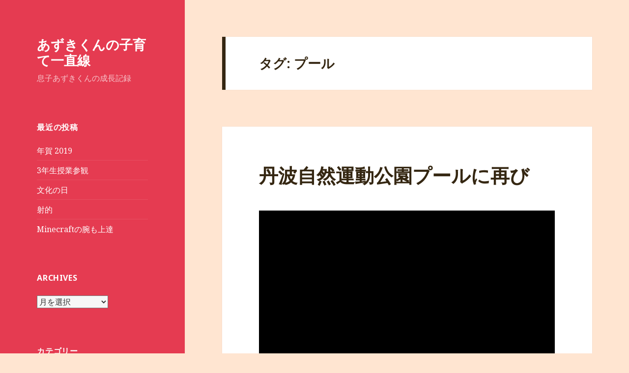

--- FILE ---
content_type: text/html; charset=UTF-8
request_url: https://qnub.com/azuki/tag/%E3%83%97%E3%83%BC%E3%83%AB
body_size: 16420
content:
<!DOCTYPE html>
<html lang="ja" class="no-js">
<head>
	<meta charset="UTF-8">
	<meta name="viewport" content="width=device-width">
	<link rel="profile" href="https://gmpg.org/xfn/11">
	<link rel="pingback" href="https://qnub.com/azuki/xmlrpc.php">
	<!--[if lt IE 9]>
	<script src="https://qnub.com/azuki/wp-content/themes/twentyfifteen/js/html5.js?ver=3.7.0"></script>
	<![endif]-->
	<script>(function(html){html.className = html.className.replace(/\bno-js\b/,'js')})(document.documentElement);</script>
<title>プール &#8211; あずきくんの子育て一直線</title>
<link rel='dns-prefetch' href='//fonts.googleapis.com' />
<link rel='dns-prefetch' href='//s.w.org' />
<link rel='dns-prefetch' href='//v0.wordpress.com' />
<link rel='dns-prefetch' href='//jetpack.wordpress.com' />
<link rel='dns-prefetch' href='//s0.wp.com' />
<link rel='dns-prefetch' href='//s1.wp.com' />
<link rel='dns-prefetch' href='//s2.wp.com' />
<link rel='dns-prefetch' href='//public-api.wordpress.com' />
<link rel='dns-prefetch' href='//0.gravatar.com' />
<link rel='dns-prefetch' href='//1.gravatar.com' />
<link rel='dns-prefetch' href='//2.gravatar.com' />
<link rel='dns-prefetch' href='//i0.wp.com' />
<link rel='dns-prefetch' href='//i1.wp.com' />
<link rel='dns-prefetch' href='//i2.wp.com' />
<link rel='dns-prefetch' href='//c0.wp.com' />
<link href='https://fonts.gstatic.com' crossorigin rel='preconnect' />
<link rel="alternate" type="application/rss+xml" title="あずきくんの子育て一直線 &raquo; フィード" href="https://qnub.com/azuki/feed" />
<link rel="alternate" type="application/rss+xml" title="あずきくんの子育て一直線 &raquo; コメントフィード" href="https://qnub.com/azuki/comments/feed" />
<link rel="alternate" type="application/rss+xml" title="あずきくんの子育て一直線 &raquo; プール タグのフィード" href="https://qnub.com/azuki/tag/%e3%83%97%e3%83%bc%e3%83%ab/feed" />
		<script>
			window._wpemojiSettings = {"baseUrl":"https:\/\/s.w.org\/images\/core\/emoji\/13.0.0\/72x72\/","ext":".png","svgUrl":"https:\/\/s.w.org\/images\/core\/emoji\/13.0.0\/svg\/","svgExt":".svg","source":{"concatemoji":"https:\/\/qnub.com\/azuki\/wp-includes\/js\/wp-emoji-release.min.js?ver=5.5.17"}};
			!function(e,a,t){var n,r,o,i=a.createElement("canvas"),p=i.getContext&&i.getContext("2d");function s(e,t){var a=String.fromCharCode;p.clearRect(0,0,i.width,i.height),p.fillText(a.apply(this,e),0,0);e=i.toDataURL();return p.clearRect(0,0,i.width,i.height),p.fillText(a.apply(this,t),0,0),e===i.toDataURL()}function c(e){var t=a.createElement("script");t.src=e,t.defer=t.type="text/javascript",a.getElementsByTagName("head")[0].appendChild(t)}for(o=Array("flag","emoji"),t.supports={everything:!0,everythingExceptFlag:!0},r=0;r<o.length;r++)t.supports[o[r]]=function(e){if(!p||!p.fillText)return!1;switch(p.textBaseline="top",p.font="600 32px Arial",e){case"flag":return s([127987,65039,8205,9895,65039],[127987,65039,8203,9895,65039])?!1:!s([55356,56826,55356,56819],[55356,56826,8203,55356,56819])&&!s([55356,57332,56128,56423,56128,56418,56128,56421,56128,56430,56128,56423,56128,56447],[55356,57332,8203,56128,56423,8203,56128,56418,8203,56128,56421,8203,56128,56430,8203,56128,56423,8203,56128,56447]);case"emoji":return!s([55357,56424,8205,55356,57212],[55357,56424,8203,55356,57212])}return!1}(o[r]),t.supports.everything=t.supports.everything&&t.supports[o[r]],"flag"!==o[r]&&(t.supports.everythingExceptFlag=t.supports.everythingExceptFlag&&t.supports[o[r]]);t.supports.everythingExceptFlag=t.supports.everythingExceptFlag&&!t.supports.flag,t.DOMReady=!1,t.readyCallback=function(){t.DOMReady=!0},t.supports.everything||(n=function(){t.readyCallback()},a.addEventListener?(a.addEventListener("DOMContentLoaded",n,!1),e.addEventListener("load",n,!1)):(e.attachEvent("onload",n),a.attachEvent("onreadystatechange",function(){"complete"===a.readyState&&t.readyCallback()})),(n=t.source||{}).concatemoji?c(n.concatemoji):n.wpemoji&&n.twemoji&&(c(n.twemoji),c(n.wpemoji)))}(window,document,window._wpemojiSettings);
		</script>
		<style>
img.wp-smiley,
img.emoji {
	display: inline !important;
	border: none !important;
	box-shadow: none !important;
	height: 1em !important;
	width: 1em !important;
	margin: 0 .07em !important;
	vertical-align: -0.1em !important;
	background: none !important;
	padding: 0 !important;
}
</style>
	<link rel='stylesheet' id='twentyfifteen-jetpack-css'  href='https://c0.wp.com/p/jetpack/9.4.4/modules/theme-tools/compat/twentyfifteen.css' media='all' />
<link rel='stylesheet' id='pmb_common-css'  href='https://qnub.com/azuki/wp-content/plugins/print-my-blog/assets/styles/pmb-common.css?ver=1602760936' media='all' />
<link rel='stylesheet' id='wp-block-library-css'  href='https://qnub.com/azuki/wp-content/plugins/gutenberg/build/block-library/style.css?ver=1602747918' media='all' />
<style id='wp-block-library-inline-css'>
.has-text-align-justify{text-align:justify;}
</style>
<link rel='stylesheet' id='wp-block-library-theme-css'  href='https://qnub.com/azuki/wp-content/plugins/gutenberg/build/block-library/theme.css?ver=1602747918' media='all' />
<link rel='stylesheet' id='pmb-select2-css'  href='https://qnub.com/azuki/wp-content/plugins/print-my-blog/assets/styles/libs/select2.css?ver=4.0.6' media='all' />
<link rel='stylesheet' id='jquery-ui-css'  href='https://ajax.googleapis.com/ajax/libs/jqueryui/1.8/themes/base/jquery-ui.css?ver=1.8' media='all' />
<link rel='stylesheet' id='pmb-setup-page-css'  href='https://qnub.com/azuki/wp-content/plugins/print-my-blog/assets/styles/setup-page.css?ver=1602760936' media='all' />
<style id='global-styles-inline-css'>
:root{--wp--preset--color--dark-gray:#111;--wp--preset--color--light-gray:#f1f1f1;--wp--preset--color--white:#fff;--wp--preset--color--yellow:#f4ca16;--wp--preset--color--dark-brown:#352712;--wp--preset--color--medium-pink:#e53b51;--wp--preset--color--light-pink:#ffe5d1;--wp--preset--color--dark-purple:#2e2256;--wp--preset--color--purple:#674970;--wp--preset--color--blue-gray:#22313f;--wp--preset--color--bright-blue:#55c3dc;--wp--preset--color--light-blue:#e9f2f9;--wp--preset--gradient--vivid-cyan-blue-to-vivid-purple:linear-gradient(135deg,rgba(6,147,227,1) 0%,rgb(155,81,224) 100%);--wp--preset--gradient--light-green-cyan-to-vivid-green-cyan:linear-gradient(135deg,rgb(122,220,180) 0%,rgb(0,208,130) 100%);--wp--preset--gradient--luminous-vivid-amber-to-luminous-vivid-orange:linear-gradient(135deg,rgba(252,185,0,1) 0%,rgba(255,105,0,1) 100%);--wp--preset--gradient--luminous-vivid-orange-to-vivid-red:linear-gradient(135deg,rgba(255,105,0,1) 0%,rgb(207,46,46) 100%);--wp--preset--gradient--very-light-gray-to-cyan-bluish-gray:linear-gradient(135deg,rgb(238,238,238) 0%,rgb(169,184,195) 100%);--wp--preset--gradient--cool-to-warm-spectrum:linear-gradient(135deg,rgb(74,234,220) 0%,rgb(151,120,209) 20%,rgb(207,42,186) 40%,rgb(238,44,130) 60%,rgb(251,105,98) 80%,rgb(254,248,76) 100%);--wp--preset--gradient--blush-light-purple:linear-gradient(135deg,rgb(255,206,236) 0%,rgb(152,150,240) 100%);--wp--preset--gradient--blush-bordeaux:linear-gradient(135deg,rgb(254,205,165) 0%,rgb(254,45,45) 50%,rgb(107,0,62) 100%);--wp--preset--gradient--luminous-dusk:linear-gradient(135deg,rgb(255,203,112) 0%,rgb(199,81,192) 50%,rgb(65,88,208) 100%);--wp--preset--gradient--pale-ocean:linear-gradient(135deg,rgb(255,245,203) 0%,rgb(182,227,212) 50%,rgb(51,167,181) 100%);--wp--preset--gradient--electric-grass:linear-gradient(135deg,rgb(202,248,128) 0%,rgb(113,206,126) 100%);--wp--preset--gradient--midnight:linear-gradient(135deg,rgb(2,3,129) 0%,rgb(40,116,252) 100%);--wp--preset--font-size--small:13;--wp--preset--font-size--normal:16;--wp--preset--font-size--medium:20;--wp--preset--font-size--large:36;--wp--preset--font-size--huge:42;}
</style>
<link rel='stylesheet' id='twentyfifteen-fonts-css'  href='https://fonts.googleapis.com/css?family=Noto+Sans%3A400italic%2C700italic%2C400%2C700%7CNoto+Serif%3A400italic%2C700italic%2C400%2C700%7CInconsolata%3A400%2C700&#038;subset=latin%2Clatin-ext&#038;display=fallback' media='all' />
<link rel='stylesheet' id='genericons-css'  href='https://c0.wp.com/p/jetpack/9.4.4/_inc/genericons/genericons/genericons.css' media='all' />
<link rel='stylesheet' id='twentyfifteen-style-css'  href='https://qnub.com/azuki/wp-content/themes/twentyfifteen/style.css?ver=20190507' media='all' />
<style id='twentyfifteen-style-inline-css'>
	/* Color Scheme */

	/* Background Color */
	body {
		background-color: #ffe5d1;
	}

	/* Sidebar Background Color */
	body:before,
	.site-header {
		background-color: #e53b51;
	}

	/* Box Background Color */
	.post-navigation,
	.pagination,
	.secondary,
	.site-footer,
	.hentry,
	.page-header,
	.page-content,
	.comments-area,
	.widecolumn {
		background-color: #ffffff;
	}

	/* Box Background Color */
	button,
	input[type="button"],
	input[type="reset"],
	input[type="submit"],
	.pagination .prev,
	.pagination .next,
	.widget_calendar tbody a,
	.widget_calendar tbody a:hover,
	.widget_calendar tbody a:focus,
	.page-links a,
	.page-links a:hover,
	.page-links a:focus,
	.sticky-post {
		color: #ffffff;
	}

	/* Main Text Color */
	button,
	input[type="button"],
	input[type="reset"],
	input[type="submit"],
	.pagination .prev,
	.pagination .next,
	.widget_calendar tbody a,
	.page-links a,
	.sticky-post {
		background-color: #352712;
	}

	/* Main Text Color */
	body,
	blockquote cite,
	blockquote small,
	a,
	.dropdown-toggle:after,
	.image-navigation a:hover,
	.image-navigation a:focus,
	.comment-navigation a:hover,
	.comment-navigation a:focus,
	.widget-title,
	.entry-footer a:hover,
	.entry-footer a:focus,
	.comment-metadata a:hover,
	.comment-metadata a:focus,
	.pingback .edit-link a:hover,
	.pingback .edit-link a:focus,
	.comment-list .reply a:hover,
	.comment-list .reply a:focus,
	.site-info a:hover,
	.site-info a:focus {
		color: #352712;
	}

	/* Main Text Color */
	.entry-content a,
	.entry-summary a,
	.page-content a,
	.comment-content a,
	.pingback .comment-body > a,
	.author-description a,
	.taxonomy-description a,
	.textwidget a,
	.entry-footer a:hover,
	.comment-metadata a:hover,
	.pingback .edit-link a:hover,
	.comment-list .reply a:hover,
	.site-info a:hover {
		border-color: #352712;
	}

	/* Secondary Text Color */
	button:hover,
	button:focus,
	input[type="button"]:hover,
	input[type="button"]:focus,
	input[type="reset"]:hover,
	input[type="reset"]:focus,
	input[type="submit"]:hover,
	input[type="submit"]:focus,
	.pagination .prev:hover,
	.pagination .prev:focus,
	.pagination .next:hover,
	.pagination .next:focus,
	.widget_calendar tbody a:hover,
	.widget_calendar tbody a:focus,
	.page-links a:hover,
	.page-links a:focus {
		background-color: #352712; /* Fallback for IE7 and IE8 */
		background-color: rgba( 53, 39, 18, 0.7);
	}

	/* Secondary Text Color */
	blockquote,
	a:hover,
	a:focus,
	.main-navigation .menu-item-description,
	.post-navigation .meta-nav,
	.post-navigation a:hover .post-title,
	.post-navigation a:focus .post-title,
	.image-navigation,
	.image-navigation a,
	.comment-navigation,
	.comment-navigation a,
	.widget,
	.author-heading,
	.entry-footer,
	.entry-footer a,
	.taxonomy-description,
	.page-links > .page-links-title,
	.entry-caption,
	.comment-author,
	.comment-metadata,
	.comment-metadata a,
	.pingback .edit-link,
	.pingback .edit-link a,
	.post-password-form label,
	.comment-form label,
	.comment-notes,
	.comment-awaiting-moderation,
	.logged-in-as,
	.form-allowed-tags,
	.no-comments,
	.site-info,
	.site-info a,
	.wp-caption-text,
	.gallery-caption,
	.comment-list .reply a,
	.widecolumn label,
	.widecolumn .mu_register label {
		color: #352712; /* Fallback for IE7 and IE8 */
		color: rgba( 53, 39, 18, 0.7);
	}

	/* Secondary Text Color */
	blockquote,
	.logged-in-as a:hover,
	.comment-author a:hover {
		border-color: #352712; /* Fallback for IE7 and IE8 */
		border-color: rgba( 53, 39, 18, 0.7);
	}

	/* Border Color */
	hr,
	.dropdown-toggle:hover,
	.dropdown-toggle:focus {
		background-color: #352712; /* Fallback for IE7 and IE8 */
		background-color: rgba( 53, 39, 18, 0.1);
	}

	/* Border Color */
	pre,
	abbr[title],
	table,
	th,
	td,
	input,
	textarea,
	.main-navigation ul,
	.main-navigation li,
	.post-navigation,
	.post-navigation div + div,
	.pagination,
	.comment-navigation,
	.widget li,
	.widget_categories .children,
	.widget_nav_menu .sub-menu,
	.widget_pages .children,
	.site-header,
	.site-footer,
	.hentry + .hentry,
	.author-info,
	.entry-content .page-links a,
	.page-links > span,
	.page-header,
	.comments-area,
	.comment-list + .comment-respond,
	.comment-list article,
	.comment-list .pingback,
	.comment-list .trackback,
	.comment-list .reply a,
	.no-comments {
		border-color: #352712; /* Fallback for IE7 and IE8 */
		border-color: rgba( 53, 39, 18, 0.1);
	}

	/* Border Focus Color */
	a:focus,
	button:focus,
	input:focus {
		outline-color: #352712; /* Fallback for IE7 and IE8 */
		outline-color: rgba( 53, 39, 18, 0.3);
	}

	input:focus,
	textarea:focus {
		border-color: #352712; /* Fallback for IE7 and IE8 */
		border-color: rgba( 53, 39, 18, 0.3);
	}

	/* Sidebar Link Color */
	.secondary-toggle:before {
		color: #ffffff;
	}

	.site-title a,
	.site-description {
		color: #ffffff;
	}

	/* Sidebar Text Color */
	.site-title a:hover,
	.site-title a:focus {
		color: rgba( 255, 255, 255, 0.7);
	}

	/* Sidebar Border Color */
	.secondary-toggle {
		border-color: #ffffff; /* Fallback for IE7 and IE8 */
		border-color: rgba( 255, 255, 255, 0.1);
	}

	/* Sidebar Border Focus Color */
	.secondary-toggle:hover,
	.secondary-toggle:focus {
		border-color: #ffffff; /* Fallback for IE7 and IE8 */
		border-color: rgba( 255, 255, 255, 0.3);
	}

	.site-title a {
		outline-color: #ffffff; /* Fallback for IE7 and IE8 */
		outline-color: rgba( 255, 255, 255, 0.3);
	}

	/* Meta Background Color */
	.entry-footer {
		background-color: #f1f1f1;
	}

	@media screen and (min-width: 38.75em) {
		/* Main Text Color */
		.page-header {
			border-color: #352712;
		}
	}

	@media screen and (min-width: 59.6875em) {
		/* Make sure its transparent on desktop */
		.site-header,
		.secondary {
			background-color: transparent;
		}

		/* Sidebar Background Color */
		.widget button,
		.widget input[type="button"],
		.widget input[type="reset"],
		.widget input[type="submit"],
		.widget_calendar tbody a,
		.widget_calendar tbody a:hover,
		.widget_calendar tbody a:focus {
			color: #e53b51;
		}

		/* Sidebar Link Color */
		.secondary a,
		.dropdown-toggle:after,
		.widget-title,
		.widget blockquote cite,
		.widget blockquote small {
			color: #ffffff;
		}

		.widget button,
		.widget input[type="button"],
		.widget input[type="reset"],
		.widget input[type="submit"],
		.widget_calendar tbody a {
			background-color: #ffffff;
		}

		.textwidget a {
			border-color: #ffffff;
		}

		/* Sidebar Text Color */
		.secondary a:hover,
		.secondary a:focus,
		.main-navigation .menu-item-description,
		.widget,
		.widget blockquote,
		.widget .wp-caption-text,
		.widget .gallery-caption {
			color: rgba( 255, 255, 255, 0.7);
		}

		.widget button:hover,
		.widget button:focus,
		.widget input[type="button"]:hover,
		.widget input[type="button"]:focus,
		.widget input[type="reset"]:hover,
		.widget input[type="reset"]:focus,
		.widget input[type="submit"]:hover,
		.widget input[type="submit"]:focus,
		.widget_calendar tbody a:hover,
		.widget_calendar tbody a:focus {
			background-color: rgba( 255, 255, 255, 0.7);
		}

		.widget blockquote {
			border-color: rgba( 255, 255, 255, 0.7);
		}

		/* Sidebar Border Color */
		.main-navigation ul,
		.main-navigation li,
		.widget input,
		.widget textarea,
		.widget table,
		.widget th,
		.widget td,
		.widget pre,
		.widget li,
		.widget_categories .children,
		.widget_nav_menu .sub-menu,
		.widget_pages .children,
		.widget abbr[title] {
			border-color: rgba( 255, 255, 255, 0.1);
		}

		.dropdown-toggle:hover,
		.dropdown-toggle:focus,
		.widget hr {
			background-color: rgba( 255, 255, 255, 0.1);
		}

		.widget input:focus,
		.widget textarea:focus {
			border-color: rgba( 255, 255, 255, 0.3);
		}

		.sidebar a:focus,
		.dropdown-toggle:focus {
			outline-color: rgba( 255, 255, 255, 0.3);
		}
	}
</style>
<link rel='stylesheet' id='twentyfifteen-block-style-css'  href='https://qnub.com/azuki/wp-content/themes/twentyfifteen/css/blocks.css?ver=20190102' media='all' />
<!--[if lt IE 9]>
<link rel='stylesheet' id='twentyfifteen-ie-css'  href='https://qnub.com/azuki/wp-content/themes/twentyfifteen/css/ie.css?ver=20170916' media='all' />
<![endif]-->
<!--[if lt IE 8]>
<link rel='stylesheet' id='twentyfifteen-ie7-css'  href='https://qnub.com/azuki/wp-content/themes/twentyfifteen/css/ie7.css?ver=20141210' media='all' />
<![endif]-->
<link rel='stylesheet' id='social-logos-css'  href='https://c0.wp.com/p/jetpack/9.4.4/_inc/social-logos/social-logos.min.css' media='all' />
<link rel='stylesheet' id='jetpack_css-css'  href='https://c0.wp.com/p/jetpack/9.4.4/css/jetpack.css' media='all' />
<script src='https://c0.wp.com/c/5.5.17/wp-includes/js/jquery/jquery.js' id='jquery-core-js'></script>
<link rel="https://api.w.org/" href="https://qnub.com/azuki/wp-json/" /><link rel="alternate" type="application/json" href="https://qnub.com/azuki/wp-json/wp/v2/tags/93" /><link rel="EditURI" type="application/rsd+xml" title="RSD" href="https://qnub.com/azuki/xmlrpc.php?rsd" />
<link rel="wlwmanifest" type="application/wlwmanifest+xml" href="https://qnub.com/azuki/wp-includes/wlwmanifest.xml" /> 
<meta name="generator" content="WordPress 5.5.17" />
			<style type="text/css">
				/* If html does not have either class, do not show lazy loaded images. */
				html:not( .jetpack-lazy-images-js-enabled ):not( .js ) .jetpack-lazy-image {
					display: none;
				}
			</style>
			<script>
				document.documentElement.classList.add(
					'jetpack-lazy-images-js-enabled'
				);
			</script>
		
<!-- Jetpack Open Graph Tags -->
<meta property="og:type" content="website" />
<meta property="og:title" content="プール &#8211; あずきくんの子育て一直線" />
<meta property="og:url" content="https://qnub.com/azuki/tag/%e3%83%97%e3%83%bc%e3%83%ab" />
<meta property="og:site_name" content="あずきくんの子育て一直線" />
<meta property="og:image" content="https://s0.wp.com/i/blank.jpg" />
<meta property="og:locale" content="ja_JP" />

<!-- End Jetpack Open Graph Tags -->
</head>

<body class="archive tag tag-93 wp-embed-responsive">
<div id="page" class="hfeed site">
	<a class="skip-link screen-reader-text" href="#content">コンテンツへスキップ</a>

	<div id="sidebar" class="sidebar">
		<header id="masthead" class="site-header" role="banner">
			<div class="site-branding">
										<p class="site-title"><a href="https://qnub.com/azuki/" rel="home">あずきくんの子育て一直線</a></p>
												<p class="site-description">息子あずきくんの成長記録</p>
										<button class="secondary-toggle">﻿メニューとウィジェット</button>
			</div><!-- .site-branding -->
		</header><!-- .site-header -->

			<div id="secondary" class="secondary">

		
		
					<div id="widget-area" class="widget-area" role="complementary">
				
		<aside id="recent-posts-6" class="widget widget_recent_entries">
		<h2 class="widget-title">最近の投稿</h2>
		<ul>
											<li>
					<a href="https://qnub.com/azuki/5583.html">年賀 2019</a>
									</li>
											<li>
					<a href="https://qnub.com/azuki/5465.html">3年生授業参観</a>
									</li>
											<li>
					<a href="https://qnub.com/azuki/5458.html">文化の日</a>
									</li>
											<li>
					<a href="https://qnub.com/azuki/5454.html">射的</a>
									</li>
											<li>
					<a href="https://qnub.com/azuki/5450.html">Minecraftの腕も上達</a>
									</li>
					</ul>

		</aside><aside id="archives-3" class="widget widget_archive"><h2 class="widget-title">Archives</h2>		<label class="screen-reader-text" for="archives-dropdown-3">Archives</label>
		<select id="archives-dropdown-3" name="archive-dropdown">
			
			<option value="">月を選択</option>
				<option value='https://qnub.com/azuki/date/2019/01'> 2019年1月 &nbsp;(1)</option>
	<option value='https://qnub.com/azuki/date/2017/05'> 2017年5月 &nbsp;(1)</option>
	<option value='https://qnub.com/azuki/date/2016/11'> 2016年11月 &nbsp;(1)</option>
	<option value='https://qnub.com/azuki/date/2016/10'> 2016年10月 &nbsp;(3)</option>
	<option value='https://qnub.com/azuki/date/2016/09'> 2016年9月 &nbsp;(2)</option>
	<option value='https://qnub.com/azuki/date/2016/04'> 2016年4月 &nbsp;(3)</option>
	<option value='https://qnub.com/azuki/date/2016/03'> 2016年3月 &nbsp;(4)</option>
	<option value='https://qnub.com/azuki/date/2016/02'> 2016年2月 &nbsp;(3)</option>
	<option value='https://qnub.com/azuki/date/2016/01'> 2016年1月 &nbsp;(3)</option>
	<option value='https://qnub.com/azuki/date/2015/12'> 2015年12月 &nbsp;(4)</option>
	<option value='https://qnub.com/azuki/date/2015/10'> 2015年10月 &nbsp;(3)</option>
	<option value='https://qnub.com/azuki/date/2015/09'> 2015年9月 &nbsp;(5)</option>
	<option value='https://qnub.com/azuki/date/2015/08'> 2015年8月 &nbsp;(3)</option>
	<option value='https://qnub.com/azuki/date/2015/07'> 2015年7月 &nbsp;(1)</option>
	<option value='https://qnub.com/azuki/date/2015/06'> 2015年6月 &nbsp;(2)</option>
	<option value='https://qnub.com/azuki/date/2015/05'> 2015年5月 &nbsp;(9)</option>
	<option value='https://qnub.com/azuki/date/2015/04'> 2015年4月 &nbsp;(2)</option>
	<option value='https://qnub.com/azuki/date/2015/03'> 2015年3月 &nbsp;(2)</option>
	<option value='https://qnub.com/azuki/date/2015/02'> 2015年2月 &nbsp;(1)</option>
	<option value='https://qnub.com/azuki/date/2015/01'> 2015年1月 &nbsp;(2)</option>
	<option value='https://qnub.com/azuki/date/2014/12'> 2014年12月 &nbsp;(4)</option>
	<option value='https://qnub.com/azuki/date/2014/11'> 2014年11月 &nbsp;(2)</option>
	<option value='https://qnub.com/azuki/date/2014/10'> 2014年10月 &nbsp;(3)</option>
	<option value='https://qnub.com/azuki/date/2014/09'> 2014年9月 &nbsp;(5)</option>
	<option value='https://qnub.com/azuki/date/2014/08'> 2014年8月 &nbsp;(3)</option>
	<option value='https://qnub.com/azuki/date/2014/07'> 2014年7月 &nbsp;(1)</option>
	<option value='https://qnub.com/azuki/date/2014/06'> 2014年6月 &nbsp;(2)</option>
	<option value='https://qnub.com/azuki/date/2014/05'> 2014年5月 &nbsp;(6)</option>
	<option value='https://qnub.com/azuki/date/2014/04'> 2014年4月 &nbsp;(7)</option>
	<option value='https://qnub.com/azuki/date/2014/03'> 2014年3月 &nbsp;(6)</option>
	<option value='https://qnub.com/azuki/date/2014/02'> 2014年2月 &nbsp;(5)</option>
	<option value='https://qnub.com/azuki/date/2014/01'> 2014年1月 &nbsp;(7)</option>
	<option value='https://qnub.com/azuki/date/2013/12'> 2013年12月 &nbsp;(7)</option>
	<option value='https://qnub.com/azuki/date/2013/11'> 2013年11月 &nbsp;(4)</option>
	<option value='https://qnub.com/azuki/date/2013/10'> 2013年10月 &nbsp;(14)</option>
	<option value='https://qnub.com/azuki/date/2013/09'> 2013年9月 &nbsp;(5)</option>
	<option value='https://qnub.com/azuki/date/2013/08'> 2013年8月 &nbsp;(8)</option>
	<option value='https://qnub.com/azuki/date/2013/07'> 2013年7月 &nbsp;(5)</option>
	<option value='https://qnub.com/azuki/date/2013/06'> 2013年6月 &nbsp;(2)</option>
	<option value='https://qnub.com/azuki/date/2013/05'> 2013年5月 &nbsp;(11)</option>
	<option value='https://qnub.com/azuki/date/2013/04'> 2013年4月 &nbsp;(8)</option>
	<option value='https://qnub.com/azuki/date/2013/03'> 2013年3月 &nbsp;(3)</option>
	<option value='https://qnub.com/azuki/date/2013/02'> 2013年2月 &nbsp;(7)</option>
	<option value='https://qnub.com/azuki/date/2013/01'> 2013年1月 &nbsp;(11)</option>
	<option value='https://qnub.com/azuki/date/2012/12'> 2012年12月 &nbsp;(9)</option>
	<option value='https://qnub.com/azuki/date/2012/11'> 2012年11月 &nbsp;(5)</option>
	<option value='https://qnub.com/azuki/date/2012/10'> 2012年10月 &nbsp;(5)</option>
	<option value='https://qnub.com/azuki/date/2012/09'> 2012年9月 &nbsp;(3)</option>
	<option value='https://qnub.com/azuki/date/2012/08'> 2012年8月 &nbsp;(12)</option>
	<option value='https://qnub.com/azuki/date/2012/07'> 2012年7月 &nbsp;(8)</option>
	<option value='https://qnub.com/azuki/date/2012/06'> 2012年6月 &nbsp;(2)</option>
	<option value='https://qnub.com/azuki/date/2012/05'> 2012年5月 &nbsp;(10)</option>
	<option value='https://qnub.com/azuki/date/2012/04'> 2012年4月 &nbsp;(6)</option>
	<option value='https://qnub.com/azuki/date/2012/03'> 2012年3月 &nbsp;(10)</option>
	<option value='https://qnub.com/azuki/date/2012/02'> 2012年2月 &nbsp;(3)</option>
	<option value='https://qnub.com/azuki/date/2012/01'> 2012年1月 &nbsp;(6)</option>
	<option value='https://qnub.com/azuki/date/2011/12'> 2011年12月 &nbsp;(8)</option>
	<option value='https://qnub.com/azuki/date/2011/11'> 2011年11月 &nbsp;(7)</option>
	<option value='https://qnub.com/azuki/date/2011/10'> 2011年10月 &nbsp;(10)</option>
	<option value='https://qnub.com/azuki/date/2011/09'> 2011年9月 &nbsp;(12)</option>
	<option value='https://qnub.com/azuki/date/2011/08'> 2011年8月 &nbsp;(6)</option>
	<option value='https://qnub.com/azuki/date/2011/07'> 2011年7月 &nbsp;(16)</option>
	<option value='https://qnub.com/azuki/date/2011/06'> 2011年6月 &nbsp;(11)</option>
	<option value='https://qnub.com/azuki/date/2011/05'> 2011年5月 &nbsp;(14)</option>
	<option value='https://qnub.com/azuki/date/2011/04'> 2011年4月 &nbsp;(17)</option>
	<option value='https://qnub.com/azuki/date/2011/03'> 2011年3月 &nbsp;(14)</option>
	<option value='https://qnub.com/azuki/date/2011/02'> 2011年2月 &nbsp;(2)</option>
	<option value='https://qnub.com/azuki/date/2011/01'> 2011年1月 &nbsp;(17)</option>
	<option value='https://qnub.com/azuki/date/2010/12'> 2010年12月 &nbsp;(12)</option>
	<option value='https://qnub.com/azuki/date/2010/11'> 2010年11月 &nbsp;(9)</option>
	<option value='https://qnub.com/azuki/date/2010/10'> 2010年10月 &nbsp;(12)</option>
	<option value='https://qnub.com/azuki/date/2010/09'> 2010年9月 &nbsp;(7)</option>
	<option value='https://qnub.com/azuki/date/2010/08'> 2010年8月 &nbsp;(8)</option>
	<option value='https://qnub.com/azuki/date/2010/07'> 2010年7月 &nbsp;(16)</option>
	<option value='https://qnub.com/azuki/date/2010/06'> 2010年6月 &nbsp;(9)</option>
	<option value='https://qnub.com/azuki/date/2010/05'> 2010年5月 &nbsp;(19)</option>
	<option value='https://qnub.com/azuki/date/2010/04'> 2010年4月 &nbsp;(12)</option>
	<option value='https://qnub.com/azuki/date/2010/03'> 2010年3月 &nbsp;(24)</option>
	<option value='https://qnub.com/azuki/date/2010/02'> 2010年2月 &nbsp;(7)</option>
	<option value='https://qnub.com/azuki/date/2010/01'> 2010年1月 &nbsp;(22)</option>
	<option value='https://qnub.com/azuki/date/2009/12'> 2009年12月 &nbsp;(19)</option>
	<option value='https://qnub.com/azuki/date/2009/11'> 2009年11月 &nbsp;(17)</option>
	<option value='https://qnub.com/azuki/date/2009/10'> 2009年10月 &nbsp;(18)</option>
	<option value='https://qnub.com/azuki/date/2009/09'> 2009年9月 &nbsp;(26)</option>
	<option value='https://qnub.com/azuki/date/2009/08'> 2009年8月 &nbsp;(18)</option>
	<option value='https://qnub.com/azuki/date/2009/07'> 2009年7月 &nbsp;(24)</option>
	<option value='https://qnub.com/azuki/date/2009/06'> 2009年6月 &nbsp;(14)</option>
	<option value='https://qnub.com/azuki/date/2009/05'> 2009年5月 &nbsp;(13)</option>
	<option value='https://qnub.com/azuki/date/2009/04'> 2009年4月 &nbsp;(26)</option>
	<option value='https://qnub.com/azuki/date/2009/03'> 2009年3月 &nbsp;(29)</option>
	<option value='https://qnub.com/azuki/date/2009/02'> 2009年2月 &nbsp;(33)</option>
	<option value='https://qnub.com/azuki/date/2009/01'> 2009年1月 &nbsp;(52)</option>
	<option value='https://qnub.com/azuki/date/2008/12'> 2008年12月 &nbsp;(47)</option>
	<option value='https://qnub.com/azuki/date/2008/11'> 2008年11月 &nbsp;(47)</option>
	<option value='https://qnub.com/azuki/date/2008/10'> 2008年10月 &nbsp;(39)</option>
	<option value='https://qnub.com/azuki/date/2008/09'> 2008年9月 &nbsp;(38)</option>
	<option value='https://qnub.com/azuki/date/2008/08'> 2008年8月 &nbsp;(12)</option>

		</select>

<script>
/* <![CDATA[ */
(function() {
	var dropdown = document.getElementById( "archives-dropdown-3" );
	function onSelectChange() {
		if ( dropdown.options[ dropdown.selectedIndex ].value !== '' ) {
			document.location.href = this.options[ this.selectedIndex ].value;
		}
	}
	dropdown.onchange = onSelectChange;
})();
/* ]]> */
</script>
			</aside><aside id="categories-6" class="widget widget_categories"><h2 class="widget-title">カテゴリー</h2>
			<ul>
					<li class="cat-item cat-item-185"><a href="https://qnub.com/azuki/category/%e3%81%8a%e7%a5%9d%e3%81%84">お祝い</a> (45)
</li>
	<li class="cat-item cat-item-4"><a href="https://qnub.com/azuki/category/%e3%81%9d%e3%81%ae%e4%bb%96" title="その他">その他</a> (11)
</li>
	<li class="cat-item cat-item-5"><a href="https://qnub.com/azuki/category/%e3%82%a4%e3%83%99%e3%83%b3%e3%83%88">イベント</a> (248)
</li>
	<li class="cat-item cat-item-6"><a href="https://qnub.com/azuki/category/%e3%82%a8%e3%82%a4%e3%83%97%e3%83%aa%e3%83%ab%e3%83%bb%e3%83%95%e3%83%bc%e3%83%ab">エイプリル・フール</a> (4)
</li>
	<li class="cat-item cat-item-7"><a href="https://qnub.com/azuki/category/%e3%82%b0%e3%83%83%e3%82%ba" title="グッズ">グッズ</a> (91)
</li>
	<li class="cat-item cat-item-8"><a href="https://qnub.com/azuki/category/%e3%82%b9%e3%83%8a%e3%83%83%e3%83%97" title="スナップ">スナップ</a> (251)
</li>
	<li class="cat-item cat-item-9"><a href="https://qnub.com/azuki/category/%e5%81%a5%e5%ba%b7" title="健康">健康</a> (129)
</li>
	<li class="cat-item cat-item-10"><a href="https://qnub.com/azuki/category/%e6%88%90%e9%95%b7%e8%a8%98%e9%8c%b2" title="成長記録">成長記録</a> (235)
</li>
	<li class="cat-item cat-item-1"><a href="https://qnub.com/azuki/category/%e6%9c%aa%e5%88%86%e9%a1%9e">未分類</a> (1)
</li>
	<li class="cat-item cat-item-12"><a href="https://qnub.com/azuki/category/%e7%b5%b5%e6%9c%ac">絵本</a> (79)
</li>
	<li class="cat-item cat-item-13"><a href="https://qnub.com/azuki/category/%e8%82%b2%e5%85%90" title="育児">育児</a> (276)
</li>
			</ul>

			</aside><aside id="tag_cloud-13" class="widget widget_tag_cloud"><h2 class="widget-title">タグ</h2><div class="tagcloud"><ul class='wp-tag-cloud' role='list'>
	<li><a href="https://qnub.com/azuki/tag/iphone" class="tag-cloud-link tag-link-16 tag-link-position-1" style="font-size: 12.083333333333pt;" aria-label="iPhone (14個の項目)">iPhone</a></li>
	<li><a href="https://qnub.com/azuki/tag/%e3%81%84%e3%81%a8%e3%81%93" class="tag-cloud-link tag-link-202 tag-link-position-2" style="font-size: 8.7291666666667pt;" aria-label="いとこ (8個の項目)">いとこ</a></li>
	<li><a href="https://qnub.com/azuki/tag/%e3%81%8a%e3%81%8b%e3%81%97" class="tag-cloud-link tag-link-187 tag-link-position-3" style="font-size: 13.541666666667pt;" aria-label="おかし (18個の項目)">おかし</a></li>
	<li><a href="https://qnub.com/azuki/tag/%e3%81%8a%e3%82%80%e3%81%a4" class="tag-cloud-link tag-link-31 tag-link-position-4" style="font-size: 9.4583333333333pt;" aria-label="おむつ (9個の項目)">おむつ</a></li>
	<li><a href="https://qnub.com/azuki/tag/%e3%81%8a%e3%82%82%e3%81%a1%e3%82%83" class="tag-cloud-link tag-link-186 tag-link-position-5" style="font-size: 19.958333333333pt;" aria-label="おもちゃ (52個の項目)">おもちゃ</a></li>
	<li><a href="https://qnub.com/azuki/tag/%e3%81%93%e3%81%a8%e3%81%b0" class="tag-cloud-link tag-link-39 tag-link-position-6" style="font-size: 14.416666666667pt;" aria-label="ことば (21個の項目)">ことば</a></li>
	<li><a href="https://qnub.com/azuki/tag/%e3%81%94%e3%81%af%e3%82%93" class="tag-cloud-link tag-link-190 tag-link-position-7" style="font-size: 18.5pt;" aria-label="ごはん (41個の項目)">ごはん</a></li>
	<li><a href="https://qnub.com/azuki/tag/%e3%81%95%e3%82%93%e3%81%bd" class="tag-cloud-link tag-link-42 tag-link-position-8" style="font-size: 8pt;" aria-label="さんぽ (7個の項目)">さんぽ</a></li>
	<li><a href="https://qnub.com/azuki/tag/%e3%81%99%e3%81%b9%e3%82%8a%e5%8f%b0" class="tag-cloud-link tag-link-43 tag-link-position-9" style="font-size: 8pt;" aria-label="すべり台 (7個の項目)">すべり台</a></li>
	<li><a href="https://qnub.com/azuki/tag/%e3%82%af%e3%83%aa%e3%82%b9%e3%83%9e%e3%82%b9" class="tag-cloud-link tag-link-194 tag-link-position-10" style="font-size: 12.375pt;" aria-label="クリスマス (15個の項目)">クリスマス</a></li>
	<li><a href="https://qnub.com/azuki/tag/%e3%82%b9%e3%83%9d%e3%83%83%e3%83%88" class="tag-cloud-link tag-link-192 tag-link-position-11" style="font-size: 8.7291666666667pt;" aria-label="スポット (8個の項目)">スポット</a></li>
	<li><a href="https://qnub.com/azuki/tag/%e3%82%bb%e3%83%9f%e3%83%8a%e3%83%bc" class="tag-cloud-link tag-link-70 tag-link-position-12" style="font-size: 9.4583333333333pt;" aria-label="セミナー (9個の項目)">セミナー</a></li>
	<li><a href="https://qnub.com/azuki/tag/%e3%83%88%e3%83%bc%e3%83%9e%e3%82%b9" class="tag-cloud-link tag-link-188 tag-link-position-13" style="font-size: 13.541666666667pt;" aria-label="トーマス (18個の項目)">トーマス</a></li>
	<li><a href="https://qnub.com/azuki/tag/%e3%83%97%e3%83%ac%e3%82%bc%e3%83%b3%e3%83%88" class="tag-cloud-link tag-link-189 tag-link-position-14" style="font-size: 17.041666666667pt;" aria-label="プレゼント (32個の項目)">プレゼント</a></li>
	<li><a href="https://qnub.com/azuki/tag/%e3%83%97%e3%83%bc%e3%83%ab" class="tag-cloud-link tag-link-93 tag-link-position-15" style="font-size: 9.4583333333333pt;" aria-label="プール (9個の項目)">プール</a></li>
	<li><a href="https://qnub.com/azuki/tag/%e4%b8%8a%e8%b3%80%e8%8c%82%e7%a5%9e%e7%a4%be" class="tag-cloud-link tag-link-111 tag-link-position-16" style="font-size: 12.8125pt;" aria-label="上賀茂神社 (16個の項目)">上賀茂神社</a></li>
	<li><a href="https://qnub.com/azuki/tag/%e4%bd%93%e9%87%8d" class="tag-cloud-link tag-link-115 tag-link-position-17" style="font-size: 11.0625pt;" aria-label="体重 (12個の項目)">体重</a></li>
	<li><a href="https://qnub.com/azuki/tag/%e4%bf%9d%e8%82%b2%e5%9c%92" class="tag-cloud-link tag-link-116 tag-link-position-18" style="font-size: 22pt;" aria-label="保育園 (72個の項目)">保育園</a></li>
	<li><a href="https://qnub.com/azuki/tag/%e5%8b%89%e5%bc%b7" class="tag-cloud-link tag-link-357 tag-link-position-19" style="font-size: 8pt;" aria-label="勉強 (7個の項目)">勉強</a></li>
	<li><a href="https://qnub.com/azuki/tag/%e5%8b%95%e7%89%a9%e5%9c%92" class="tag-cloud-link tag-link-122 tag-link-position-20" style="font-size: 15pt;" aria-label="動物園 (23個の項目)">動物園</a></li>
	<li><a href="https://qnub.com/azuki/tag/%e5%8b%95%e7%94%bb" class="tag-cloud-link tag-link-123 tag-link-position-21" style="font-size: 19.229166666667pt;" aria-label="動画 (46個の項目)">動画</a></li>
	<li><a href="https://qnub.com/azuki/tag/%e5%8f%8b%e9%81%94" class="tag-cloud-link tag-link-124 tag-link-position-22" style="font-size: 11.0625pt;" aria-label="友達 (12個の項目)">友達</a></li>
	<li><a href="https://qnub.com/azuki/tag/%e5%b0%8f%e5%85%90%e7%a7%91" class="tag-cloud-link tag-link-131 tag-link-position-23" style="font-size: 13.25pt;" aria-label="小児科 (17個の項目)">小児科</a></li>
	<li><a href="https://qnub.com/azuki/tag/%e6%95%a3%e6%ad%a9" class="tag-cloud-link tag-link-142 tag-link-position-24" style="font-size: 16.604166666667pt;" aria-label="散歩 (30個の項目)">散歩</a></li>
	<li><a href="https://qnub.com/azuki/tag/%e6%95%a3%e9%ab%aa" class="tag-cloud-link tag-link-143 tag-link-position-25" style="font-size: 8pt;" aria-label="散髪 (7個の項目)">散髪</a></li>
	<li><a href="https://qnub.com/azuki/tag/%e6%96%b0%e5%b9%b9%e7%b7%9a" class="tag-cloud-link tag-link-220 tag-link-position-26" style="font-size: 10.625pt;" aria-label="新幹線 (11個の項目)">新幹線</a></li>
	<li><a href="https://qnub.com/azuki/tag/%e6%97%85%e8%a1%8c" class="tag-cloud-link tag-link-147 tag-link-position-27" style="font-size: 18.354166666667pt;" aria-label="旅行 (40個の項目)">旅行</a></li>
	<li><a href="https://qnub.com/azuki/tag/%e6%9c%8d" class="tag-cloud-link tag-link-148 tag-link-position-28" style="font-size: 12.8125pt;" aria-label="服 (16個の項目)">服</a></li>
	<li><a href="https://qnub.com/azuki/tag/%e6%9c%ac" class="tag-cloud-link tag-link-150 tag-link-position-29" style="font-size: 17.1875pt;" aria-label="本 (33個の項目)">本</a></li>
	<li><a href="https://qnub.com/azuki/tag/%e6%a4%8d%e7%89%a9%e5%9c%92" class="tag-cloud-link tag-link-153 tag-link-position-30" style="font-size: 12.083333333333pt;" aria-label="植物園 (14個の項目)">植物園</a></li>
	<li><a href="https://qnub.com/azuki/tag/%e6%b3%a8%e5%b0%84" class="tag-cloud-link tag-link-157 tag-link-position-31" style="font-size: 14.125pt;" aria-label="注射 (20個の項目)">注射</a></li>
	<li><a href="https://qnub.com/azuki/tag/%e7%97%85%e6%b0%97" class="tag-cloud-link tag-link-159 tag-link-position-32" style="font-size: 16.604166666667pt;" aria-label="病気 (30個の項目)">病気</a></li>
	<li><a href="https://qnub.com/azuki/tag/%e7%9a%ae%e8%86%9a%e7%a7%91" class="tag-cloud-link tag-link-160 tag-link-position-33" style="font-size: 11.0625pt;" aria-label="皮膚科 (12個の項目)">皮膚科</a></li>
	<li><a href="https://qnub.com/azuki/tag/%e7%a5%96%e7%88%b6%e6%af%8d" class="tag-cloud-link tag-link-163 tag-link-position-34" style="font-size: 20.104166666667pt;" aria-label="祖父母 (53個の項目)">祖父母</a></li>
	<li><a href="https://qnub.com/azuki/tag/%e7%b5%b5%e6%9c%ac" class="tag-cloud-link tag-link-382 tag-link-position-35" style="font-size: 19.375pt;" aria-label="絵本 (47個の項目)">絵本</a></li>
	<li><a href="https://qnub.com/azuki/tag/%e8%80%b3%e9%bc%bb%e7%a7%91" class="tag-cloud-link tag-link-165 tag-link-position-36" style="font-size: 8pt;" aria-label="耳鼻科 (7個の項目)">耳鼻科</a></li>
	<li><a href="https://qnub.com/azuki/tag/%e8%aa%95%e7%94%9f%e6%97%a5" class="tag-cloud-link tag-link-170 tag-link-position-37" style="font-size: 8pt;" aria-label="誕生日 (7個の項目)">誕生日</a></li>
	<li><a href="https://qnub.com/azuki/tag/%e8%aa%ad%e3%81%bf%e8%81%9e%e3%81%8b%e3%81%9b" class="tag-cloud-link tag-link-171 tag-link-position-38" style="font-size: 11.0625pt;" aria-label="読み聞かせ (12個の項目)">読み聞かせ</a></li>
	<li><a href="https://qnub.com/azuki/tag/%e8%b3%80%e8%8c%82%e5%b7%9d" class="tag-cloud-link tag-link-172 tag-link-position-39" style="font-size: 13.833333333333pt;" aria-label="賀茂川 (19個の項目)">賀茂川</a></li>
	<li><a href="https://qnub.com/azuki/tag/%e8%ba%ab%e9%95%b7" class="tag-cloud-link tag-link-173 tag-link-position-40" style="font-size: 10.625pt;" aria-label="身長 (11個の項目)">身長</a></li>
	<li><a href="https://qnub.com/azuki/tag/%e9%81%8a%e3%81%b3" class="tag-cloud-link tag-link-175 tag-link-position-41" style="font-size: 14.125pt;" aria-label="遊び (20個の項目)">遊び</a></li>
	<li><a href="https://qnub.com/azuki/tag/%e9%81%8b%e5%8b%95%e4%bc%9a" class="tag-cloud-link tag-link-176 tag-link-position-42" style="font-size: 10.041666666667pt;" aria-label="運動会 (10個の項目)">運動会</a></li>
	<li><a href="https://qnub.com/azuki/tag/%e9%9b%a2%e4%b9%b3%e9%a3%9f" class="tag-cloud-link tag-link-178 tag-link-position-43" style="font-size: 10.625pt;" aria-label="離乳食 (11個の項目)">離乳食</a></li>
	<li><a href="https://qnub.com/azuki/tag/%e9%9b%bb%e8%bb%8a" class="tag-cloud-link tag-link-181 tag-link-position-44" style="font-size: 17.770833333333pt;" aria-label="電車 (36個の項目)">電車</a></li>
	<li><a href="https://qnub.com/azuki/tag/%e9%a2%a8%e9%82%aa" class="tag-cloud-link tag-link-182 tag-link-position-45" style="font-size: 8pt;" aria-label="風邪 (7個の項目)">風邪</a></li>
</ul>
</div>
</aside>			</div><!-- .widget-area -->
		
	</div><!-- .secondary -->

	</div><!-- .sidebar -->

	<div id="content" class="site-content">

	<section id="primary" class="content-area">
		<main id="main" class="site-main" role="main">

		
			<header class="page-header">
				<h1 class="page-title">タグ: <span>プール</span></h1>			</header><!-- .page-header -->

			
<article id="post-5243" class="post-5243 post type-post status-publish format-standard hentry category-4 tag-93 tag-369">
	
	<header class="entry-header">
		<h2 class="entry-title"><a href="https://qnub.com/azuki/5243.html" rel="bookmark">丹波自然運動公園プールに再び</a></h2>	</header><!-- .entry-header -->

	<div class="entry-content">
		<p><iframe width="640" height="360" src="https://www.youtube-nocookie.com/embed/OJvXZzgbBbQ" frameborder="0" allowfullscreen></iframe></p>
<p>あずきくんの夏休みが始まりました。初日の今日は<a href="http://qnub.com/azuki/5088.html">昨年</a>に続き丹波自然運動公園でプールを楽しんできました。今年はあんこさんも一緒でした。休みに入る前から「このあいだのプールに行きたい」を繰り返していたあずきくんに促された形です。<br />
身長制限に引っかかって去年は滑ることとができなかったウォータースライダーも、はじめは昨年のトラウマかあずきくんは滑ろうとせず「いい」を繰り返していましたが、今年はギリギリセーフで楽しむことができました。<br />
上記の通りだいずが今年もビデオを回していましたが、はじめ録画がうまくいかずプールの中で防水ハウジングを外してしまったため少量の水が中に入ってしまいレンズキャップが曇ってしまいました。おかげであれこれ楽しんだシーンもカットせざるをえませんでした。毎度のことながら軽率です。</p>
<p>京都府立丹波自然運動公園プール　京都縦貫道丹波I.C.降りて5分ほど。<br />
大人700円、小学生300円、幼児100円。きょうと子育てパスポート持参で保護者１名が無料に。<br />
平日は半額で入場可。ロッカー代100円が別途必要。</p>
<div class="sharedaddy sd-sharing-enabled"><div class="robots-nocontent sd-block sd-social sd-social-icon sd-sharing"><h3 class="sd-title">Share:</h3><div class="sd-content"><ul><li class="share-twitter"><a rel="nofollow noopener noreferrer" data-shared="sharing-twitter-5243" class="share-twitter sd-button share-icon no-text" href="https://qnub.com/azuki/5243.html?share=twitter" target="_blank" title="クリックして Twitter で共有"><span></span><span class="sharing-screen-reader-text">クリックして Twitter で共有 (新しいウィンドウで開きます)</span></a></li><li class="share-pocket"><a rel="nofollow noopener noreferrer" data-shared="" class="share-pocket sd-button share-icon no-text" href="https://qnub.com/azuki/5243.html?share=pocket" target="_blank" title="クリックして Pocket でシェア"><span></span><span class="sharing-screen-reader-text">クリックして Pocket でシェア (新しいウィンドウで開きます)</span></a></li><li class="share-email"><a rel="nofollow noopener noreferrer" data-shared="" class="share-email sd-button share-icon no-text" href="https://qnub.com/azuki/5243.html?share=email" target="_blank" title="クリックして友達へメールで送信"><span></span><span class="sharing-screen-reader-text">クリックして友達へメールで送信 (新しいウィンドウで開きます)</span></a></li><li class="share-end"></li></ul></div></div></div>	</div><!-- .entry-content -->

	
	<footer class="entry-footer">
		<span class="posted-on"><span class="screen-reader-text">投稿日: </span><a href="https://qnub.com/azuki/5243.html" rel="bookmark"><time class="entry-date published updated" datetime="2015-07-26T02:41:05+09:00">2015/07/26</time></a></span><span class="byline"><span class="author vcard"><span class="screen-reader-text">作成者 </span><a class="url fn n" href="https://qnub.com/azuki/author/nori">だいず</a></span></span><span class="cat-links"><span class="screen-reader-text">カテゴリー </span><a href="https://qnub.com/azuki/category/%e3%81%9d%e3%81%ae%e4%bb%96" rel="category tag">その他</a></span><span class="tags-links"><span class="screen-reader-text">タグ </span><a href="https://qnub.com/azuki/tag/%e3%83%97%e3%83%bc%e3%83%ab" rel="tag">プール</a>, <a href="https://qnub.com/azuki/tag/%e6%b0%b4%e6%b3%b3" rel="tag">水泳</a></span><span class="comments-link"><a href="https://qnub.com/azuki/5243.html#respond"><span class="screen-reader-text">丹波自然運動公園プールに再び に</span>コメントを残す</a></span>			</footer><!-- .entry-footer -->

</article><!-- #post-5243 -->

<article id="post-5088" class="post-5088 post type-post status-publish format-standard hentry category-5 tag-93 tag-123 tag-369">
	
	<header class="entry-header">
		<h2 class="entry-title"><a href="https://qnub.com/azuki/5088.html" rel="bookmark">夏の終わりのプール遊び</a></h2>	</header><!-- .entry-header -->

	<div class="entry-content">
		<p><iframe width="640" height="360" src="https://www.youtube-nocookie.com/embed/NPPMIDkfN8s" frameborder="0" allowfullscreen></iframe></p>
<p>まもなく8月が終わるというときに、所用で丹波まであずきくんと出かけてきました。<br />
すぐそばにプールなどの施設を備える「<a href="http://www.kyoto-tanbapark.or.jp" target="_blank">丹波自然運動公園</a>」の存在を知り、お昼前に楽しんできました。<br />
涼しくなった天候もあってか、幸い混んでおらず、あずきくんものびのびはしゃいでいました。（ウォータースライダーは身長制限で楽しめなかったのが残念でした）</p>
<p>お盆のときの写真をアップしないままあんこさんに先を越されました。そのうち、あげます。</p>
<div class="sharedaddy sd-sharing-enabled"><div class="robots-nocontent sd-block sd-social sd-social-icon sd-sharing"><h3 class="sd-title">Share:</h3><div class="sd-content"><ul><li class="share-twitter"><a rel="nofollow noopener noreferrer" data-shared="sharing-twitter-5088" class="share-twitter sd-button share-icon no-text" href="https://qnub.com/azuki/5088.html?share=twitter" target="_blank" title="クリックして Twitter で共有"><span></span><span class="sharing-screen-reader-text">クリックして Twitter で共有 (新しいウィンドウで開きます)</span></a></li><li class="share-pocket"><a rel="nofollow noopener noreferrer" data-shared="" class="share-pocket sd-button share-icon no-text" href="https://qnub.com/azuki/5088.html?share=pocket" target="_blank" title="クリックして Pocket でシェア"><span></span><span class="sharing-screen-reader-text">クリックして Pocket でシェア (新しいウィンドウで開きます)</span></a></li><li class="share-email"><a rel="nofollow noopener noreferrer" data-shared="" class="share-email sd-button share-icon no-text" href="https://qnub.com/azuki/5088.html?share=email" target="_blank" title="クリックして友達へメールで送信"><span></span><span class="sharing-screen-reader-text">クリックして友達へメールで送信 (新しいウィンドウで開きます)</span></a></li><li class="share-end"></li></ul></div></div></div>	</div><!-- .entry-content -->

	
	<footer class="entry-footer">
		<span class="posted-on"><span class="screen-reader-text">投稿日: </span><a href="https://qnub.com/azuki/5088.html" rel="bookmark"><time class="entry-date published" datetime="2014-08-31T01:48:38+09:00">2014/08/31</time><time class="updated" datetime="2015-07-26T02:43:43+09:00">2015/07/26</time></a></span><span class="byline"><span class="author vcard"><span class="screen-reader-text">作成者 </span><a class="url fn n" href="https://qnub.com/azuki/author/nori">だいず</a></span></span><span class="cat-links"><span class="screen-reader-text">カテゴリー </span><a href="https://qnub.com/azuki/category/%e3%82%a4%e3%83%99%e3%83%b3%e3%83%88" rel="category tag">イベント</a></span><span class="tags-links"><span class="screen-reader-text">タグ </span><a href="https://qnub.com/azuki/tag/%e3%83%97%e3%83%bc%e3%83%ab" rel="tag">プール</a>, <a href="https://qnub.com/azuki/tag/%e5%8b%95%e7%94%bb" rel="tag">動画</a>, <a href="https://qnub.com/azuki/tag/%e6%b0%b4%e6%b3%b3" rel="tag">水泳</a></span><span class="comments-link"><a href="https://qnub.com/azuki/5088.html#respond"><span class="screen-reader-text">夏の終わりのプール遊び に</span>コメントを残す</a></span>			</footer><!-- .entry-footer -->

</article><!-- #post-5088 -->

<article id="post-4711" class="post-4711 post type-post status-publish format-standard hentry category-13 tag-93 tag-163">
	
	<header class="entry-header">
		<h2 class="entry-title"><a href="https://qnub.com/azuki/4711.html" rel="bookmark">第二浄化センター</a></h2>	</header><!-- .entry-header -->

	<div class="entry-content">
		<p>土曜日からあずきくんとあんこで、オーパとオーマの家に遊びに行きました。昨年は浄化センタープールでとても盛り上がったのですが、今年は残念ながら閉園中。けど、実は第二浄化センタープールがあるということがわかり、今年はそちらに遊びに行きました。第一に比べると規模は小さいですが、あずきくんにはちょうどよい感じです。あずきくんはすべり台には決して近寄りませんでしたが、流れるプールを飽きることなく楽しんでました。</p>
<p><a href="https://i1.wp.com/qnub.com/azuki/wp-content/uploads/20130812-173202.jpg"><img src="https://i1.wp.com/qnub.com/azuki/wp-content/uploads/20130812-173202.jpg?w=660" alt="20130812-173202.jpg" class="alignnone size-full jetpack-lazy-image" data-recalc-dims="1" data-lazy-src="https://i1.wp.com/qnub.com/azuki/wp-content/uploads/20130812-173202.jpg?w=660&amp;is-pending-load=1" srcset="[data-uri]"><noscript><img src="https://i1.wp.com/qnub.com/azuki/wp-content/uploads/20130812-173202.jpg?w=660" alt="20130812-173202.jpg" class="alignnone size-full" data-recalc-dims="1" /></noscript></a></p>
<div class="sharedaddy sd-sharing-enabled"><div class="robots-nocontent sd-block sd-social sd-social-icon sd-sharing"><h3 class="sd-title">Share:</h3><div class="sd-content"><ul><li class="share-twitter"><a rel="nofollow noopener noreferrer" data-shared="sharing-twitter-4711" class="share-twitter sd-button share-icon no-text" href="https://qnub.com/azuki/4711.html?share=twitter" target="_blank" title="クリックして Twitter で共有"><span></span><span class="sharing-screen-reader-text">クリックして Twitter で共有 (新しいウィンドウで開きます)</span></a></li><li class="share-pocket"><a rel="nofollow noopener noreferrer" data-shared="" class="share-pocket sd-button share-icon no-text" href="https://qnub.com/azuki/4711.html?share=pocket" target="_blank" title="クリックして Pocket でシェア"><span></span><span class="sharing-screen-reader-text">クリックして Pocket でシェア (新しいウィンドウで開きます)</span></a></li><li class="share-email"><a rel="nofollow noopener noreferrer" data-shared="" class="share-email sd-button share-icon no-text" href="https://qnub.com/azuki/4711.html?share=email" target="_blank" title="クリックして友達へメールで送信"><span></span><span class="sharing-screen-reader-text">クリックして友達へメールで送信 (新しいウィンドウで開きます)</span></a></li><li class="share-end"></li></ul></div></div></div>	</div><!-- .entry-content -->

	
	<footer class="entry-footer">
		<span class="posted-on"><span class="screen-reader-text">投稿日: </span><a href="https://qnub.com/azuki/4711.html" rel="bookmark"><time class="entry-date published updated" datetime="2013-08-12T17:32:44+09:00">2013/08/12</time></a></span><span class="byline"><span class="author vcard"><span class="screen-reader-text">作成者 </span><a class="url fn n" href="https://qnub.com/azuki/author/kumi">あんこ</a></span></span><span class="cat-links"><span class="screen-reader-text">カテゴリー </span><a href="https://qnub.com/azuki/category/%e8%82%b2%e5%85%90" rel="category tag">育児</a></span><span class="tags-links"><span class="screen-reader-text">タグ </span><a href="https://qnub.com/azuki/tag/%e3%83%97%e3%83%bc%e3%83%ab" rel="tag">プール</a>, <a href="https://qnub.com/azuki/tag/%e7%a5%96%e7%88%b6%e6%af%8d" rel="tag">祖父母</a></span><span class="comments-link"><a href="https://qnub.com/azuki/4711.html#respond"><span class="screen-reader-text">第二浄化センター に</span>コメントを残す</a></span>			</footer><!-- .entry-footer -->

</article><!-- #post-4711 -->

<article id="post-4301" class="post-4301 post type-post status-publish format-standard hentry category-5 category-8 category-10 tag-93 tag-147 tag-270 tag-181">
	
	<header class="entry-header">
		<h2 class="entry-title"><a href="https://qnub.com/azuki/4301.html" rel="bookmark">犬山モンキーパーク</a></h2>	</header><!-- .entry-header -->

	<div class="entry-content">
		<p><a href="http://www.flickr.com/photos/noriqnub/7788337034/" title="プールで渋顔 by noriqnub, on Flickr"><img loading="lazy" src="https://i1.wp.com/farm8.staticflickr.com/7247/7788337034_0a21bcbe0f_z.jpg?resize=640%2C480" width="640" height="480" alt="プールで渋顔" data-recalc-dims="1" data-lazy-src="https://i1.wp.com/farm8.staticflickr.com/7247/7788337034_0a21bcbe0f_z.jpg?resize=640%2C480&amp;is-pending-load=1" srcset="[data-uri]" class=" jetpack-lazy-image"><noscript><img loading="lazy" src="https://i1.wp.com/farm8.staticflickr.com/7247/7788337034_0a21bcbe0f_z.jpg?resize=640%2C480" width="640" height="480" alt="プールで渋顔" data-recalc-dims="1"></noscript></a><br />
じぃじが休みの日に、数あるプール候補から犬山モンキーパークを訪れました。ただあずきくん、行きの車の中で元気を使い果たしたか、「眠い」「疲れた」を連呼。プールに行っても大はしゃぎというほどではありませんでした。二人乗り浮き輪でウォータースライダーを滑ったくらいです。<br />
その後、遊園地でも気分は乗ってきませんでしたが、観覧車でじぃじばぁばに手を振って、高いところからいろいろな乗り物を眺めました。<br />
乗り物は須く怖いものと思い込んでか及び腰でしたが、スカイダンボは乗ってその楽しさに気がついたようです。<br />
だいずとしては、お色直しがされた上で常時公開されている「若い太陽の塔」に近づけなかったのは残念ですが、犬山モノレールMRM-100の静態保存を拝めたのは収穫でした。<br />
<a href="http://www.flickr.com/photos/noriqnub/7788325578/" title="犬山モノレール by noriqnub, on Flickr"><img loading="lazy" src="https://i1.wp.com/farm8.staticflickr.com/7261/7788325578_4c0d99c43b_m.jpg?resize=180%2C240" width="180" height="240" alt="犬山モノレール" data-recalc-dims="1" data-lazy-src="https://i1.wp.com/farm8.staticflickr.com/7261/7788325578_4c0d99c43b_m.jpg?resize=180%2C240&amp;is-pending-load=1" srcset="[data-uri]" class=" jetpack-lazy-image"><noscript><img loading="lazy" src="https://i1.wp.com/farm8.staticflickr.com/7261/7788325578_4c0d99c43b_m.jpg?resize=180%2C240" width="180" height="240" alt="犬山モノレール" data-recalc-dims="1"></noscript></a> <a href="http://www.flickr.com/photos/noriqnub/7788330416/" title="若い太陽の塔 by noriqnub, on Flickr"><img loading="lazy" src="https://i0.wp.com/farm9.staticflickr.com/8440/7788330416_ecf6d3d37d_n.jpg?resize=320%2C240" width="320" height="240" alt="若い太陽の塔" data-recalc-dims="1" data-lazy-src="https://i0.wp.com/farm9.staticflickr.com/8440/7788330416_ecf6d3d37d_n.jpg?resize=320%2C240&amp;is-pending-load=1" srcset="[data-uri]" class=" jetpack-lazy-image"><noscript><img loading="lazy" src="https://i0.wp.com/farm9.staticflickr.com/8440/7788330416_ecf6d3d37d_n.jpg?resize=320%2C240" width="320" height="240" alt="若い太陽の塔" data-recalc-dims="1"></noscript></a></p>
<div class="sharedaddy sd-sharing-enabled"><div class="robots-nocontent sd-block sd-social sd-social-icon sd-sharing"><h3 class="sd-title">Share:</h3><div class="sd-content"><ul><li class="share-twitter"><a rel="nofollow noopener noreferrer" data-shared="sharing-twitter-4301" class="share-twitter sd-button share-icon no-text" href="https://qnub.com/azuki/4301.html?share=twitter" target="_blank" title="クリックして Twitter で共有"><span></span><span class="sharing-screen-reader-text">クリックして Twitter で共有 (新しいウィンドウで開きます)</span></a></li><li class="share-pocket"><a rel="nofollow noopener noreferrer" data-shared="" class="share-pocket sd-button share-icon no-text" href="https://qnub.com/azuki/4301.html?share=pocket" target="_blank" title="クリックして Pocket でシェア"><span></span><span class="sharing-screen-reader-text">クリックして Pocket でシェア (新しいウィンドウで開きます)</span></a></li><li class="share-email"><a rel="nofollow noopener noreferrer" data-shared="" class="share-email sd-button share-icon no-text" href="https://qnub.com/azuki/4301.html?share=email" target="_blank" title="クリックして友達へメールで送信"><span></span><span class="sharing-screen-reader-text">クリックして友達へメールで送信 (新しいウィンドウで開きます)</span></a></li><li class="share-end"></li></ul></div></div></div>	</div><!-- .entry-content -->

	
	<footer class="entry-footer">
		<span class="posted-on"><span class="screen-reader-text">投稿日: </span><a href="https://qnub.com/azuki/4301.html" rel="bookmark"><time class="entry-date published updated" datetime="2012-08-15T23:25:28+09:00">2012/08/15</time></a></span><span class="byline"><span class="author vcard"><span class="screen-reader-text">作成者 </span><a class="url fn n" href="https://qnub.com/azuki/author/nori">だいず</a></span></span><span class="cat-links"><span class="screen-reader-text">カテゴリー </span><a href="https://qnub.com/azuki/category/%e3%82%a4%e3%83%99%e3%83%b3%e3%83%88" rel="category tag">イベント</a>, <a href="https://qnub.com/azuki/category/%e3%82%b9%e3%83%8a%e3%83%83%e3%83%97" rel="category tag">スナップ</a>, <a href="https://qnub.com/azuki/category/%e6%88%90%e9%95%b7%e8%a8%98%e9%8c%b2" rel="category tag">成長記録</a></span><span class="tags-links"><span class="screen-reader-text">タグ </span><a href="https://qnub.com/azuki/tag/%e3%83%97%e3%83%bc%e3%83%ab" rel="tag">プール</a>, <a href="https://qnub.com/azuki/tag/%e6%97%85%e8%a1%8c" rel="tag">旅行</a>, <a href="https://qnub.com/azuki/tag/%e9%81%8a%e5%9c%92%e5%9c%b0" rel="tag">遊園地</a>, <a href="https://qnub.com/azuki/tag/%e9%9b%bb%e8%bb%8a" rel="tag">電車</a></span><span class="comments-link"><a href="https://qnub.com/azuki/4301.html#respond"><span class="screen-reader-text">犬山モンキーパーク に</span>コメントを残す</a></span>			</footer><!-- .entry-footer -->

</article><!-- #post-4301 -->

<article id="post-4291" class="post-4291 post type-post status-publish format-standard hentry category-5 category-8 category-10 tag-93 tag-300 tag-147 tag-227">
	
	<header class="entry-header">
		<h2 class="entry-title"><a href="https://qnub.com/azuki/4291.html" rel="bookmark">SLとプールとマリオ</a></h2>	</header><!-- .entry-header -->

	<div class="entry-content">
		<p><a href="http://www.flickr.com/photos/noriqnub/7765281056/" title="北びわこ号 by noriqnub, on Flickr"><img loading="lazy" src="https://i0.wp.com/farm9.staticflickr.com/8436/7765281056_bd3069ef88_z.jpg?resize=640%2C480" width="640" height="480" alt="北びわこ号" data-recalc-dims="1" data-lazy-src="https://i0.wp.com/farm9.staticflickr.com/8436/7765281056_bd3069ef88_z.jpg?resize=640%2C480&amp;is-pending-load=1" srcset="[data-uri]" class=" jetpack-lazy-image"><noscript><img loading="lazy" src="https://i0.wp.com/farm9.staticflickr.com/8436/7765281056_bd3069ef88_z.jpg?resize=640%2C480" width="640" height="480" alt="北びわこ号" data-recalc-dims="1"></noscript></a></p>
<p>前から狙っていたSL北びわこ号に念願叶って乗車してきました。<br />
<iframe width="640" height="360" src="https://www.youtube-nocookie.com/embed/fcrP2Ico60w" frameborder="0" allowfullscreen></iframe><br />
運行区間は米原ー木ノ本ですが、その後の予定も考えて長浜で下車し折り返してきました。もっと長く乗車していたかったのが正直なところですが、あずきくんの集中力も長浜到着時点ではやなくなりつつあったのでよしとしましょう。<br />
<iframe width="640" height="360" src="https://www.youtube-nocookie.com/embed/qVNtTJzcwuA" frameborder="0" allowfullscreen></iframe><br />
ホームに降りて間近にC56を見ていましたが、あずきくんは発車時の大きな汽笛に驚いてだいずの足にしがみついてきました。<br />
米原からはほぼ指定席は満席の上り新幹線ひかりで名古屋へ。前日にだいずがおともだちからいただいた伊勢のクリーム煎餅を一緒に頬ばりました。もう少し長じて電車旅を苦にしなくなれば在来線を乗り継いで行きたいものです。</p>
<p>名古屋ではばぁばとヘンリーさんユミさん（人名記述をあずきくんの認識で採用してますが、ここら辺の呼称も再編したいところ）のお迎えあり、そこから「おおじいさん（曽祖父。あずきくんの認識は不明…）」宅を訪問。オーパ宅に続いてここでも早速「<a href="http://www.amazon.co.jp/exec/obidos/ASIN/B003BIEMHU/noriqnub-22/ref=nosim/" target="_blank">レッグマジック</a>」トレーニングにいそしんでいました。（数年後にこの単語からイメージを喚起できるでしょうか？）</p>
<p><a href="http://www.flickr.com/photos/noriqnub/7765286086/" title="服を着たままプールにザブン！ by noriqnub, on Flickr"><img loading="lazy" src="https://i2.wp.com/farm9.staticflickr.com/8293/7765286086_9ec743b3dd_m.jpg?resize=240%2C180" width="240" height="180" alt="服を着たままプールにザブン！" data-recalc-dims="1" data-lazy-src="https://i2.wp.com/farm9.staticflickr.com/8293/7765286086_9ec743b3dd_m.jpg?resize=240%2C180&amp;is-pending-load=1" srcset="[data-uri]" class=" jetpack-lazy-image"><noscript><img loading="lazy" src="https://i2.wp.com/farm9.staticflickr.com/8293/7765286086_9ec743b3dd_m.jpg?resize=240%2C180" width="240" height="180" alt="服を着たままプールにザブン！" data-recalc-dims="1"></noscript></a> <a href="http://www.flickr.com/photos/noriqnub/7765291366/" title="服を着たままプールにザブン！ by noriqnub, on Flickr"><img loading="lazy" src="https://i0.wp.com/farm9.staticflickr.com/8445/7765291366_9c3524357c_m.jpg?resize=240%2C180" width="240" height="180" alt="服を着たままプールにザブン！" data-recalc-dims="1" data-lazy-src="https://i0.wp.com/farm9.staticflickr.com/8445/7765291366_9c3524357c_m.jpg?resize=240%2C180&amp;is-pending-load=1" srcset="[data-uri]" class=" jetpack-lazy-image"><noscript><img loading="lazy" src="https://i0.wp.com/farm9.staticflickr.com/8445/7765291366_9c3524357c_m.jpg?resize=240%2C180" width="240" height="180" alt="服を着たままプールにザブン！" data-recalc-dims="1"></noscript></a><br />
陽射しも強く確かに暑かったですが、家に着くなりあずきくんは「待望の」マリオカートに興じる有様。これ、本人はまだ満足に操縦できないので、“シャドードライバー”をだいずなりヘンリーさんが努めないといけません。はじめはこちらも楽しくても何度も走行を強要されるとただの苦行です。<br />
プールも用意してくれて、はじめあずきくんは消極的でしたが、足からつけてそのうち着衣のままザブン。だいずにも水をかけてきたりと大はしゃぎでした。カメラを向けると、頻りに顔を水につけて「目を開けて潜れる」様をアピールしてきます。何にせよ一度始めるとキリをつけさせるのが大変です。<br />
夕方にスーパーまで買い物に出かければ、ばぁばに「<a href="http://www.amazon.co.jp/exec/obidos/ASIN/B003GALBE0/noriqnub-22/ref=nosim/" name="amazletlink" target="_blank">あらたなマリオ（スーパーマリオギャラクシー2）</a>」を買ってもらっていました。なんということでしょう。最近のゲームは難しいです（シャドープレイヤーとして）。</p>
<p><a href="http://www.flickr.com/photos/noriqnub/7765294870/" title="綱引き？ by noriqnub, on Flickr"><img loading="lazy" src="https://i2.wp.com/farm9.staticflickr.com/8291/7765294870_fd41f21e31.jpg?resize=375%2C500" width="375" height="500" alt="綱引き？" data-recalc-dims="1" data-lazy-src="https://i2.wp.com/farm9.staticflickr.com/8291/7765294870_fd41f21e31.jpg?resize=375%2C500&amp;is-pending-load=1" srcset="[data-uri]" class=" jetpack-lazy-image"><noscript><img loading="lazy" src="https://i2.wp.com/farm9.staticflickr.com/8291/7765294870_fd41f21e31.jpg?resize=375%2C500" width="375" height="500" alt="綱引き？" data-recalc-dims="1"></noscript></a><br />
さよちゃんが借りてきてくれた絵本を読み聞かせるうちにだいずも寝てしまいました。曇天といえペルセウス座流星群を観測する前に撃沈してしまいました。</p>
<p>毎年あんこさんはお盆関係なくお仕事のため、今年はだいずとあずきくんの二人で愛知に帰省。いつもより長めの滞在を予定していますが、ママ不在の影響が懸念されるところです。</p>
<p>ばぁば：祖母 ヘンリーさんユミさん：叔父夫妻 さよちゃん：叔母 じぃじ（今回未登場）：祖父</p>
<div class="sharedaddy sd-sharing-enabled"><div class="robots-nocontent sd-block sd-social sd-social-icon sd-sharing"><h3 class="sd-title">Share:</h3><div class="sd-content"><ul><li class="share-twitter"><a rel="nofollow noopener noreferrer" data-shared="sharing-twitter-4291" class="share-twitter sd-button share-icon no-text" href="https://qnub.com/azuki/4291.html?share=twitter" target="_blank" title="クリックして Twitter で共有"><span></span><span class="sharing-screen-reader-text">クリックして Twitter で共有 (新しいウィンドウで開きます)</span></a></li><li class="share-pocket"><a rel="nofollow noopener noreferrer" data-shared="" class="share-pocket sd-button share-icon no-text" href="https://qnub.com/azuki/4291.html?share=pocket" target="_blank" title="クリックして Pocket でシェア"><span></span><span class="sharing-screen-reader-text">クリックして Pocket でシェア (新しいウィンドウで開きます)</span></a></li><li class="share-email"><a rel="nofollow noopener noreferrer" data-shared="" class="share-email sd-button share-icon no-text" href="https://qnub.com/azuki/4291.html?share=email" target="_blank" title="クリックして友達へメールで送信"><span></span><span class="sharing-screen-reader-text">クリックして友達へメールで送信 (新しいウィンドウで開きます)</span></a></li><li class="share-end"></li></ul></div></div></div>	</div><!-- .entry-content -->

	
	<footer class="entry-footer">
		<span class="posted-on"><span class="screen-reader-text">投稿日: </span><a href="https://qnub.com/azuki/4291.html" rel="bookmark"><time class="entry-date published" datetime="2012-08-13T06:45:40+09:00">2012/08/13</time><time class="updated" datetime="2012-08-13T12:35:48+09:00">2012/08/13</time></a></span><span class="byline"><span class="author vcard"><span class="screen-reader-text">作成者 </span><a class="url fn n" href="https://qnub.com/azuki/author/nori">だいず</a></span></span><span class="cat-links"><span class="screen-reader-text">カテゴリー </span><a href="https://qnub.com/azuki/category/%e3%82%a4%e3%83%99%e3%83%b3%e3%83%88" rel="category tag">イベント</a>, <a href="https://qnub.com/azuki/category/%e3%82%b9%e3%83%8a%e3%83%83%e3%83%97" rel="category tag">スナップ</a>, <a href="https://qnub.com/azuki/category/%e6%88%90%e9%95%b7%e8%a8%98%e9%8c%b2" rel="category tag">成長記録</a></span><span class="tags-links"><span class="screen-reader-text">タグ </span><a href="https://qnub.com/azuki/tag/%e3%83%97%e3%83%bc%e3%83%ab" rel="tag">プール</a>, <a href="https://qnub.com/azuki/tag/%e3%83%9e%e3%83%aa%e3%82%aa" rel="tag">マリオ</a>, <a href="https://qnub.com/azuki/tag/%e6%97%85%e8%a1%8c" rel="tag">旅行</a>, <a href="https://qnub.com/azuki/tag/%e6%a9%9f%e9%96%a2%e8%bb%8a" rel="tag">機関車</a></span><span class="comments-link"><a href="https://qnub.com/azuki/4291.html#respond"><span class="screen-reader-text">SLとプールとマリオ に</span>コメントを残す</a></span>			</footer><!-- .entry-footer -->

</article><!-- #post-4291 -->

	<nav class="navigation pagination" role="navigation" aria-label="投稿">
		<h2 class="screen-reader-text">投稿ナビゲーション</h2>
		<div class="nav-links"><span aria-current="page" class="page-numbers current"><span class="meta-nav screen-reader-text">ページ </span>1</span>
<a class="page-numbers" href="https://qnub.com/azuki/tag/%E3%83%97%E3%83%BC%E3%83%AB/page/2"><span class="meta-nav screen-reader-text">ページ </span>2</a>
<a class="next page-numbers" href="https://qnub.com/azuki/tag/%E3%83%97%E3%83%BC%E3%83%AB/page/2">次ページ</a></div>
	</nav>
		</main><!-- .site-main -->
	</section><!-- .content-area -->


	</div><!-- .site-content -->

	<footer id="colophon" class="site-footer" role="contentinfo">
		<div class="site-info">
									<a href="https://ja.wordpress.org/" class="imprint">
				Proudly powered by WordPress			</a>
		</div><!-- .site-info -->
	</footer><!-- .site-footer -->

</div><!-- .site -->


	<script type="text/javascript">
		window.WPCOM_sharing_counts = {"https:\/\/qnub.com\/azuki\/5243.html":5243,"https:\/\/qnub.com\/azuki\/5088.html":5088,"https:\/\/qnub.com\/azuki\/4711.html":4711,"https:\/\/qnub.com\/azuki\/4301.html":4301,"https:\/\/qnub.com\/azuki\/4291.html":4291};
	</script>
					<div id="sharing_email" style="display: none;">
		<form action="/azuki/tag/%E3%83%97%E3%83%BC%E3%83%AB" method="post">
			<label for="target_email">メールで送信</label>
			<input type="email" name="target_email" id="target_email" value="" />

			
				<label for="source_name">お名前</label>
				<input type="text" name="source_name" id="source_name" value="" />

				<label for="source_email">メールアドレス</label>
				<input type="email" name="source_email" id="source_email" value="" />

						<input type="text" id="jetpack-source_f_name" name="source_f_name" class="input" value="" size="25" autocomplete="off" title="このフィールドは検証用です。変更しないでください。" />
			
			<img style="float: right; display: none" class="loading" src="https://qnub.com/azuki/wp-content/plugins/jetpack/modules/sharedaddy/images/loading.gif" alt="loading" width="16" height="16" />
			<input type="submit" value="メールを送信" class="sharing_send" />
			<a rel="nofollow" href="#cancel" class="sharing_cancel" role="button">キャンセル</a>

			<div class="errors errors-1" style="display: none;">
				投稿を送信できませんでした。メールアドレスを確認してください。			</div>

			<div class="errors errors-2" style="display: none;">
				メール送信チェックに失敗しました。もう一度お試しください。			</div>

			<div class="errors errors-3" style="display: none;">
				このブログではメールでの投稿共有はできません。			</div>
		</form>
	</div>
<script src='https://c0.wp.com/p/jetpack/9.4.4/_inc/build/photon/photon.min.js' id='jetpack-photon-js'></script>
<script src='https://qnub.com/azuki/wp-content/themes/twentyfifteen/js/skip-link-focus-fix.js?ver=20141028' id='twentyfifteen-skip-link-focus-fix-js'></script>
<script id='twentyfifteen-script-js-extra'>
var screenReaderText = {"expand":"<span class=\"screen-reader-text\">\u30b5\u30d6\u30e1\u30cb\u30e5\u30fc\u3092\u5c55\u958b<\/span>","collapse":"<span class=\"screen-reader-text\">\u30b5\u30d6\u30e1\u30cb\u30e5\u30fc\u3092\u9589\u3058\u308b<\/span>"};
</script>
<script src='https://qnub.com/azuki/wp-content/themes/twentyfifteen/js/functions.js?ver=20171218' id='twentyfifteen-script-js'></script>
<script src='https://qnub.com/azuki/wp-content/plugins/jetpack/vendor/automattic/jetpack-lazy-images/src/js/intersectionobserver-polyfill.min.js?ver=1.1.2' id='jetpack-lazy-images-polyfill-intersectionobserver-js'></script>
<script id='jetpack-lazy-images-js-extra'>
var jetpackLazyImagesL10n = {"loading_warning":"Images are still loading. Please cancel your print and try again."};
</script>
<script src='https://qnub.com/azuki/wp-content/plugins/jetpack/vendor/automattic/jetpack-lazy-images/src/js/lazy-images.min.js?ver=1.1.2' id='jetpack-lazy-images-js'></script>
<script src='https://c0.wp.com/c/5.5.17/wp-includes/js/wp-embed.min.js' id='wp-embed-js'></script>
<script id='sharing-js-js-extra'>
var sharing_js_options = {"lang":"en","counts":"1","is_stats_active":"1"};
</script>
<script src='https://c0.wp.com/p/jetpack/9.4.4/_inc/build/sharedaddy/sharing.min.js' id='sharing-js-js'></script>
<script id='sharing-js-js-after'>
var windowOpen;
			document.body.addEventListener( 'click', function ( event ) {
				if ( event.target && (
					event.target.matches && event.target.matches( 'a.share-twitter' ) ||
					event.target.msMatchesSelector && event.target.msMatchesSelector( 'a.share-twitter' )
				) ) {
					// If there's another sharing window open, close it.
					if ( typeof windowOpen !== 'undefined' ) {
						windowOpen.close();
					}
					windowOpen = window.open( event.target.getAttribute( 'href' ), 'wpcomtwitter', 'menubar=1,resizable=1,width=600,height=350' );
					return false;
				}
			} );
var windowOpen;
			document.body.addEventListener( 'click', function ( event ) {
				if ( event.target && (
					event.target.matches && event.target.matches( 'a.share-pocket' ) ||
					event.target.msMatchesSelector && event.target.msMatchesSelector( 'a.share-pocket' )
				) ) {
					// If there's another sharing window open, close it.
					if ( typeof windowOpen !== 'undefined' ) {
						windowOpen.close();
					}
					windowOpen = window.open( event.target.getAttribute( 'href' ), 'wpcompocket', 'menubar=1,resizable=1,width=450,height=450' );
					return false;
				}
			} );
</script>
<script src='https://stats.wp.com/e-202604.js' defer></script>
<script>
	_stq = window._stq || [];
	_stq.push([ 'view', {v:'ext',j:'1:9.4.4',blog:'23281806',post:'0',tz:'9',srv:'qnub.com'} ]);
	_stq.push([ 'clickTrackerInit', '23281806', '0' ]);
</script>

</body>
</html>


--- FILE ---
content_type: text/html; charset=utf-8
request_url: https://www.youtube-nocookie.com/embed/OJvXZzgbBbQ
body_size: 51036
content:
<!DOCTYPE html><html lang="en" dir="ltr" data-cast-api-enabled="true"><head><meta name="viewport" content="width=device-width, initial-scale=1"><script nonce="DWmg095varHWYAzKlH17nw">if ('undefined' == typeof Symbol || 'undefined' == typeof Symbol.iterator) {delete Array.prototype.entries;}</script><style name="www-roboto" nonce="UXAByc9EJcsa2CLITNQqIg">@font-face{font-family:'Roboto';font-style:normal;font-weight:400;font-stretch:100%;src:url(//fonts.gstatic.com/s/roboto/v48/KFO7CnqEu92Fr1ME7kSn66aGLdTylUAMa3GUBHMdazTgWw.woff2)format('woff2');unicode-range:U+0460-052F,U+1C80-1C8A,U+20B4,U+2DE0-2DFF,U+A640-A69F,U+FE2E-FE2F;}@font-face{font-family:'Roboto';font-style:normal;font-weight:400;font-stretch:100%;src:url(//fonts.gstatic.com/s/roboto/v48/KFO7CnqEu92Fr1ME7kSn66aGLdTylUAMa3iUBHMdazTgWw.woff2)format('woff2');unicode-range:U+0301,U+0400-045F,U+0490-0491,U+04B0-04B1,U+2116;}@font-face{font-family:'Roboto';font-style:normal;font-weight:400;font-stretch:100%;src:url(//fonts.gstatic.com/s/roboto/v48/KFO7CnqEu92Fr1ME7kSn66aGLdTylUAMa3CUBHMdazTgWw.woff2)format('woff2');unicode-range:U+1F00-1FFF;}@font-face{font-family:'Roboto';font-style:normal;font-weight:400;font-stretch:100%;src:url(//fonts.gstatic.com/s/roboto/v48/KFO7CnqEu92Fr1ME7kSn66aGLdTylUAMa3-UBHMdazTgWw.woff2)format('woff2');unicode-range:U+0370-0377,U+037A-037F,U+0384-038A,U+038C,U+038E-03A1,U+03A3-03FF;}@font-face{font-family:'Roboto';font-style:normal;font-weight:400;font-stretch:100%;src:url(//fonts.gstatic.com/s/roboto/v48/KFO7CnqEu92Fr1ME7kSn66aGLdTylUAMawCUBHMdazTgWw.woff2)format('woff2');unicode-range:U+0302-0303,U+0305,U+0307-0308,U+0310,U+0312,U+0315,U+031A,U+0326-0327,U+032C,U+032F-0330,U+0332-0333,U+0338,U+033A,U+0346,U+034D,U+0391-03A1,U+03A3-03A9,U+03B1-03C9,U+03D1,U+03D5-03D6,U+03F0-03F1,U+03F4-03F5,U+2016-2017,U+2034-2038,U+203C,U+2040,U+2043,U+2047,U+2050,U+2057,U+205F,U+2070-2071,U+2074-208E,U+2090-209C,U+20D0-20DC,U+20E1,U+20E5-20EF,U+2100-2112,U+2114-2115,U+2117-2121,U+2123-214F,U+2190,U+2192,U+2194-21AE,U+21B0-21E5,U+21F1-21F2,U+21F4-2211,U+2213-2214,U+2216-22FF,U+2308-230B,U+2310,U+2319,U+231C-2321,U+2336-237A,U+237C,U+2395,U+239B-23B7,U+23D0,U+23DC-23E1,U+2474-2475,U+25AF,U+25B3,U+25B7,U+25BD,U+25C1,U+25CA,U+25CC,U+25FB,U+266D-266F,U+27C0-27FF,U+2900-2AFF,U+2B0E-2B11,U+2B30-2B4C,U+2BFE,U+3030,U+FF5B,U+FF5D,U+1D400-1D7FF,U+1EE00-1EEFF;}@font-face{font-family:'Roboto';font-style:normal;font-weight:400;font-stretch:100%;src:url(//fonts.gstatic.com/s/roboto/v48/KFO7CnqEu92Fr1ME7kSn66aGLdTylUAMaxKUBHMdazTgWw.woff2)format('woff2');unicode-range:U+0001-000C,U+000E-001F,U+007F-009F,U+20DD-20E0,U+20E2-20E4,U+2150-218F,U+2190,U+2192,U+2194-2199,U+21AF,U+21E6-21F0,U+21F3,U+2218-2219,U+2299,U+22C4-22C6,U+2300-243F,U+2440-244A,U+2460-24FF,U+25A0-27BF,U+2800-28FF,U+2921-2922,U+2981,U+29BF,U+29EB,U+2B00-2BFF,U+4DC0-4DFF,U+FFF9-FFFB,U+10140-1018E,U+10190-1019C,U+101A0,U+101D0-101FD,U+102E0-102FB,U+10E60-10E7E,U+1D2C0-1D2D3,U+1D2E0-1D37F,U+1F000-1F0FF,U+1F100-1F1AD,U+1F1E6-1F1FF,U+1F30D-1F30F,U+1F315,U+1F31C,U+1F31E,U+1F320-1F32C,U+1F336,U+1F378,U+1F37D,U+1F382,U+1F393-1F39F,U+1F3A7-1F3A8,U+1F3AC-1F3AF,U+1F3C2,U+1F3C4-1F3C6,U+1F3CA-1F3CE,U+1F3D4-1F3E0,U+1F3ED,U+1F3F1-1F3F3,U+1F3F5-1F3F7,U+1F408,U+1F415,U+1F41F,U+1F426,U+1F43F,U+1F441-1F442,U+1F444,U+1F446-1F449,U+1F44C-1F44E,U+1F453,U+1F46A,U+1F47D,U+1F4A3,U+1F4B0,U+1F4B3,U+1F4B9,U+1F4BB,U+1F4BF,U+1F4C8-1F4CB,U+1F4D6,U+1F4DA,U+1F4DF,U+1F4E3-1F4E6,U+1F4EA-1F4ED,U+1F4F7,U+1F4F9-1F4FB,U+1F4FD-1F4FE,U+1F503,U+1F507-1F50B,U+1F50D,U+1F512-1F513,U+1F53E-1F54A,U+1F54F-1F5FA,U+1F610,U+1F650-1F67F,U+1F687,U+1F68D,U+1F691,U+1F694,U+1F698,U+1F6AD,U+1F6B2,U+1F6B9-1F6BA,U+1F6BC,U+1F6C6-1F6CF,U+1F6D3-1F6D7,U+1F6E0-1F6EA,U+1F6F0-1F6F3,U+1F6F7-1F6FC,U+1F700-1F7FF,U+1F800-1F80B,U+1F810-1F847,U+1F850-1F859,U+1F860-1F887,U+1F890-1F8AD,U+1F8B0-1F8BB,U+1F8C0-1F8C1,U+1F900-1F90B,U+1F93B,U+1F946,U+1F984,U+1F996,U+1F9E9,U+1FA00-1FA6F,U+1FA70-1FA7C,U+1FA80-1FA89,U+1FA8F-1FAC6,U+1FACE-1FADC,U+1FADF-1FAE9,U+1FAF0-1FAF8,U+1FB00-1FBFF;}@font-face{font-family:'Roboto';font-style:normal;font-weight:400;font-stretch:100%;src:url(//fonts.gstatic.com/s/roboto/v48/KFO7CnqEu92Fr1ME7kSn66aGLdTylUAMa3OUBHMdazTgWw.woff2)format('woff2');unicode-range:U+0102-0103,U+0110-0111,U+0128-0129,U+0168-0169,U+01A0-01A1,U+01AF-01B0,U+0300-0301,U+0303-0304,U+0308-0309,U+0323,U+0329,U+1EA0-1EF9,U+20AB;}@font-face{font-family:'Roboto';font-style:normal;font-weight:400;font-stretch:100%;src:url(//fonts.gstatic.com/s/roboto/v48/KFO7CnqEu92Fr1ME7kSn66aGLdTylUAMa3KUBHMdazTgWw.woff2)format('woff2');unicode-range:U+0100-02BA,U+02BD-02C5,U+02C7-02CC,U+02CE-02D7,U+02DD-02FF,U+0304,U+0308,U+0329,U+1D00-1DBF,U+1E00-1E9F,U+1EF2-1EFF,U+2020,U+20A0-20AB,U+20AD-20C0,U+2113,U+2C60-2C7F,U+A720-A7FF;}@font-face{font-family:'Roboto';font-style:normal;font-weight:400;font-stretch:100%;src:url(//fonts.gstatic.com/s/roboto/v48/KFO7CnqEu92Fr1ME7kSn66aGLdTylUAMa3yUBHMdazQ.woff2)format('woff2');unicode-range:U+0000-00FF,U+0131,U+0152-0153,U+02BB-02BC,U+02C6,U+02DA,U+02DC,U+0304,U+0308,U+0329,U+2000-206F,U+20AC,U+2122,U+2191,U+2193,U+2212,U+2215,U+FEFF,U+FFFD;}@font-face{font-family:'Roboto';font-style:normal;font-weight:500;font-stretch:100%;src:url(//fonts.gstatic.com/s/roboto/v48/KFO7CnqEu92Fr1ME7kSn66aGLdTylUAMa3GUBHMdazTgWw.woff2)format('woff2');unicode-range:U+0460-052F,U+1C80-1C8A,U+20B4,U+2DE0-2DFF,U+A640-A69F,U+FE2E-FE2F;}@font-face{font-family:'Roboto';font-style:normal;font-weight:500;font-stretch:100%;src:url(//fonts.gstatic.com/s/roboto/v48/KFO7CnqEu92Fr1ME7kSn66aGLdTylUAMa3iUBHMdazTgWw.woff2)format('woff2');unicode-range:U+0301,U+0400-045F,U+0490-0491,U+04B0-04B1,U+2116;}@font-face{font-family:'Roboto';font-style:normal;font-weight:500;font-stretch:100%;src:url(//fonts.gstatic.com/s/roboto/v48/KFO7CnqEu92Fr1ME7kSn66aGLdTylUAMa3CUBHMdazTgWw.woff2)format('woff2');unicode-range:U+1F00-1FFF;}@font-face{font-family:'Roboto';font-style:normal;font-weight:500;font-stretch:100%;src:url(//fonts.gstatic.com/s/roboto/v48/KFO7CnqEu92Fr1ME7kSn66aGLdTylUAMa3-UBHMdazTgWw.woff2)format('woff2');unicode-range:U+0370-0377,U+037A-037F,U+0384-038A,U+038C,U+038E-03A1,U+03A3-03FF;}@font-face{font-family:'Roboto';font-style:normal;font-weight:500;font-stretch:100%;src:url(//fonts.gstatic.com/s/roboto/v48/KFO7CnqEu92Fr1ME7kSn66aGLdTylUAMawCUBHMdazTgWw.woff2)format('woff2');unicode-range:U+0302-0303,U+0305,U+0307-0308,U+0310,U+0312,U+0315,U+031A,U+0326-0327,U+032C,U+032F-0330,U+0332-0333,U+0338,U+033A,U+0346,U+034D,U+0391-03A1,U+03A3-03A9,U+03B1-03C9,U+03D1,U+03D5-03D6,U+03F0-03F1,U+03F4-03F5,U+2016-2017,U+2034-2038,U+203C,U+2040,U+2043,U+2047,U+2050,U+2057,U+205F,U+2070-2071,U+2074-208E,U+2090-209C,U+20D0-20DC,U+20E1,U+20E5-20EF,U+2100-2112,U+2114-2115,U+2117-2121,U+2123-214F,U+2190,U+2192,U+2194-21AE,U+21B0-21E5,U+21F1-21F2,U+21F4-2211,U+2213-2214,U+2216-22FF,U+2308-230B,U+2310,U+2319,U+231C-2321,U+2336-237A,U+237C,U+2395,U+239B-23B7,U+23D0,U+23DC-23E1,U+2474-2475,U+25AF,U+25B3,U+25B7,U+25BD,U+25C1,U+25CA,U+25CC,U+25FB,U+266D-266F,U+27C0-27FF,U+2900-2AFF,U+2B0E-2B11,U+2B30-2B4C,U+2BFE,U+3030,U+FF5B,U+FF5D,U+1D400-1D7FF,U+1EE00-1EEFF;}@font-face{font-family:'Roboto';font-style:normal;font-weight:500;font-stretch:100%;src:url(//fonts.gstatic.com/s/roboto/v48/KFO7CnqEu92Fr1ME7kSn66aGLdTylUAMaxKUBHMdazTgWw.woff2)format('woff2');unicode-range:U+0001-000C,U+000E-001F,U+007F-009F,U+20DD-20E0,U+20E2-20E4,U+2150-218F,U+2190,U+2192,U+2194-2199,U+21AF,U+21E6-21F0,U+21F3,U+2218-2219,U+2299,U+22C4-22C6,U+2300-243F,U+2440-244A,U+2460-24FF,U+25A0-27BF,U+2800-28FF,U+2921-2922,U+2981,U+29BF,U+29EB,U+2B00-2BFF,U+4DC0-4DFF,U+FFF9-FFFB,U+10140-1018E,U+10190-1019C,U+101A0,U+101D0-101FD,U+102E0-102FB,U+10E60-10E7E,U+1D2C0-1D2D3,U+1D2E0-1D37F,U+1F000-1F0FF,U+1F100-1F1AD,U+1F1E6-1F1FF,U+1F30D-1F30F,U+1F315,U+1F31C,U+1F31E,U+1F320-1F32C,U+1F336,U+1F378,U+1F37D,U+1F382,U+1F393-1F39F,U+1F3A7-1F3A8,U+1F3AC-1F3AF,U+1F3C2,U+1F3C4-1F3C6,U+1F3CA-1F3CE,U+1F3D4-1F3E0,U+1F3ED,U+1F3F1-1F3F3,U+1F3F5-1F3F7,U+1F408,U+1F415,U+1F41F,U+1F426,U+1F43F,U+1F441-1F442,U+1F444,U+1F446-1F449,U+1F44C-1F44E,U+1F453,U+1F46A,U+1F47D,U+1F4A3,U+1F4B0,U+1F4B3,U+1F4B9,U+1F4BB,U+1F4BF,U+1F4C8-1F4CB,U+1F4D6,U+1F4DA,U+1F4DF,U+1F4E3-1F4E6,U+1F4EA-1F4ED,U+1F4F7,U+1F4F9-1F4FB,U+1F4FD-1F4FE,U+1F503,U+1F507-1F50B,U+1F50D,U+1F512-1F513,U+1F53E-1F54A,U+1F54F-1F5FA,U+1F610,U+1F650-1F67F,U+1F687,U+1F68D,U+1F691,U+1F694,U+1F698,U+1F6AD,U+1F6B2,U+1F6B9-1F6BA,U+1F6BC,U+1F6C6-1F6CF,U+1F6D3-1F6D7,U+1F6E0-1F6EA,U+1F6F0-1F6F3,U+1F6F7-1F6FC,U+1F700-1F7FF,U+1F800-1F80B,U+1F810-1F847,U+1F850-1F859,U+1F860-1F887,U+1F890-1F8AD,U+1F8B0-1F8BB,U+1F8C0-1F8C1,U+1F900-1F90B,U+1F93B,U+1F946,U+1F984,U+1F996,U+1F9E9,U+1FA00-1FA6F,U+1FA70-1FA7C,U+1FA80-1FA89,U+1FA8F-1FAC6,U+1FACE-1FADC,U+1FADF-1FAE9,U+1FAF0-1FAF8,U+1FB00-1FBFF;}@font-face{font-family:'Roboto';font-style:normal;font-weight:500;font-stretch:100%;src:url(//fonts.gstatic.com/s/roboto/v48/KFO7CnqEu92Fr1ME7kSn66aGLdTylUAMa3OUBHMdazTgWw.woff2)format('woff2');unicode-range:U+0102-0103,U+0110-0111,U+0128-0129,U+0168-0169,U+01A0-01A1,U+01AF-01B0,U+0300-0301,U+0303-0304,U+0308-0309,U+0323,U+0329,U+1EA0-1EF9,U+20AB;}@font-face{font-family:'Roboto';font-style:normal;font-weight:500;font-stretch:100%;src:url(//fonts.gstatic.com/s/roboto/v48/KFO7CnqEu92Fr1ME7kSn66aGLdTylUAMa3KUBHMdazTgWw.woff2)format('woff2');unicode-range:U+0100-02BA,U+02BD-02C5,U+02C7-02CC,U+02CE-02D7,U+02DD-02FF,U+0304,U+0308,U+0329,U+1D00-1DBF,U+1E00-1E9F,U+1EF2-1EFF,U+2020,U+20A0-20AB,U+20AD-20C0,U+2113,U+2C60-2C7F,U+A720-A7FF;}@font-face{font-family:'Roboto';font-style:normal;font-weight:500;font-stretch:100%;src:url(//fonts.gstatic.com/s/roboto/v48/KFO7CnqEu92Fr1ME7kSn66aGLdTylUAMa3yUBHMdazQ.woff2)format('woff2');unicode-range:U+0000-00FF,U+0131,U+0152-0153,U+02BB-02BC,U+02C6,U+02DA,U+02DC,U+0304,U+0308,U+0329,U+2000-206F,U+20AC,U+2122,U+2191,U+2193,U+2212,U+2215,U+FEFF,U+FFFD;}</style><script name="www-roboto" nonce="DWmg095varHWYAzKlH17nw">if (document.fonts && document.fonts.load) {document.fonts.load("400 10pt Roboto", "E"); document.fonts.load("500 10pt Roboto", "E");}</script><link rel="stylesheet" href="/s/player/b95b0e7a/www-player.css" name="www-player" nonce="UXAByc9EJcsa2CLITNQqIg"><link rel="stylesheet" href="/s/embeds/a2cffde8/embed_ui_css.css" name="embed-ui" nonce="UXAByc9EJcsa2CLITNQqIg"><style nonce="UXAByc9EJcsa2CLITNQqIg">html {overflow: hidden;}body {font: 12px Roboto, Arial, sans-serif; background-color: #000; color: #fff; height: 100%; width: 100%; overflow: hidden; position: absolute; margin: 0; padding: 0;}#player {width: 100%; height: 100%;}h1 {text-align: center; color: #fff;}h3 {margin-top: 6px; margin-bottom: 3px;}.player-unavailable {position: absolute; top: 0; left: 0; right: 0; bottom: 0; padding: 25px; font-size: 13px; background: url(/img/meh7.png) 50% 65% no-repeat;}.player-unavailable .message {text-align: left; margin: 0 -5px 15px; padding: 0 5px 14px; border-bottom: 1px solid #888; font-size: 19px; font-weight: normal;}.player-unavailable a {color: #167ac6; text-decoration: none;}</style><script nonce="DWmg095varHWYAzKlH17nw">var ytcsi={gt:function(n){n=(n||"")+"data_";return ytcsi[n]||(ytcsi[n]={tick:{},info:{},gel:{preLoggedGelInfos:[]}})},now:window.performance&&window.performance.timing&&window.performance.now&&window.performance.timing.navigationStart?function(){return window.performance.timing.navigationStart+window.performance.now()}:function(){return(new Date).getTime()},tick:function(l,t,n){var ticks=ytcsi.gt(n).tick;var v=t||ytcsi.now();if(ticks[l]){ticks["_"+l]=ticks["_"+l]||[ticks[l]];ticks["_"+l].push(v)}ticks[l]=
v},info:function(k,v,n){ytcsi.gt(n).info[k]=v},infoGel:function(p,n){ytcsi.gt(n).gel.preLoggedGelInfos.push(p)},setStart:function(t,n){ytcsi.tick("_start",t,n)}};
(function(w,d){function isGecko(){if(!w.navigator)return false;try{if(w.navigator.userAgentData&&w.navigator.userAgentData.brands&&w.navigator.userAgentData.brands.length){var brands=w.navigator.userAgentData.brands;var i=0;for(;i<brands.length;i++)if(brands[i]&&brands[i].brand==="Firefox")return true;return false}}catch(e){setTimeout(function(){throw e;})}if(!w.navigator.userAgent)return false;var ua=w.navigator.userAgent;return ua.indexOf("Gecko")>0&&ua.toLowerCase().indexOf("webkit")<0&&ua.indexOf("Edge")<
0&&ua.indexOf("Trident")<0&&ua.indexOf("MSIE")<0}ytcsi.setStart(w.performance?w.performance.timing.responseStart:null);var isPrerender=(d.visibilityState||d.webkitVisibilityState)=="prerender";var vName=!d.visibilityState&&d.webkitVisibilityState?"webkitvisibilitychange":"visibilitychange";if(isPrerender){var startTick=function(){ytcsi.setStart();d.removeEventListener(vName,startTick)};d.addEventListener(vName,startTick,false)}if(d.addEventListener)d.addEventListener(vName,function(){ytcsi.tick("vc")},
false);if(isGecko()){var isHidden=(d.visibilityState||d.webkitVisibilityState)=="hidden";if(isHidden)ytcsi.tick("vc")}var slt=function(el,t){setTimeout(function(){var n=ytcsi.now();el.loadTime=n;if(el.slt)el.slt()},t)};w.__ytRIL=function(el){if(!el.getAttribute("data-thumb"))if(w.requestAnimationFrame)w.requestAnimationFrame(function(){slt(el,0)});else slt(el,16)}})(window,document);
</script><script nonce="DWmg095varHWYAzKlH17nw">var ytcfg={d:function(){return window.yt&&yt.config_||ytcfg.data_||(ytcfg.data_={})},get:function(k,o){return k in ytcfg.d()?ytcfg.d()[k]:o},set:function(){var a=arguments;if(a.length>1)ytcfg.d()[a[0]]=a[1];else{var k;for(k in a[0])ytcfg.d()[k]=a[0][k]}}};
ytcfg.set({"CLIENT_CANARY_STATE":"none","DEVICE":"cbr\u003dChrome\u0026cbrand\u003dapple\u0026cbrver\u003d131.0.0.0\u0026ceng\u003dWebKit\u0026cengver\u003d537.36\u0026cos\u003dMacintosh\u0026cosver\u003d10_15_7\u0026cplatform\u003dDESKTOP","EVENT_ID":"1kJxaavAKtjTib4PqOvVkQM","EXPERIMENT_FLAGS":{"ab_det_apm":true,"ab_det_el_h":true,"ab_det_em_inj":true,"ab_l_sig_st":true,"ab_l_sig_st_e":true,"action_companion_center_align_description":true,"allow_skip_networkless":true,"always_send_and_write":true,"att_web_record_metrics":true,"attmusi":true,"c3_enable_button_impression_logging":true,"c3_watch_page_component":true,"cancel_pending_navs":true,"clean_up_manual_attribution_header":true,"config_age_report_killswitch":true,"cow_optimize_idom_compat":true,"csi_config_handling_infra":true,"csi_on_gel":true,"delhi_mweb_colorful_sd":true,"delhi_mweb_colorful_sd_v2":true,"deprecate_csi_has_info":true,"deprecate_pair_servlet_enabled":true,"desktop_sparkles_light_cta_button":true,"disable_cached_masthead_data":true,"disable_child_node_auto_formatted_strings":true,"disable_log_to_visitor_layer":true,"disable_pacf_logging_for_memory_limited_tv":true,"embeds_desktoff_nonmobile_eligible":true,"embeds_desktoff_nonmobile_enabled":true,"embeds_desktop_enable_volume_slider":true,"embeds_enable_eid_enforcement_for_youtube":true,"embeds_enable_info_panel_dismissal":true,"embeds_enable_pfp_always_unbranded":true,"embeds_muted_autoplay_sound_fix":true,"embeds_serve_es6_client":true,"embeds_web_nwl_disable_nocookie":true,"embeds_web_updated_shorts_definition_fix":true,"enable_active_view_display_ad_renderer_web_home":true,"enable_ad_disclosure_banner_a11y_fix":true,"enable_chips_shelf_view_model_fully_reactive":true,"enable_client_creator_goal_ticker_bar_revamp":true,"enable_client_only_wiz_direct_reactions":true,"enable_client_sli_logging":true,"enable_client_streamz_web":true,"enable_client_ve_spec":true,"enable_cloud_save_error_popup_after_retry":true,"enable_dai_sdf_h5_preroll":true,"enable_datasync_id_header_in_web_vss_pings":true,"enable_default_mono_cta_migration_web_client":true,"enable_docked_chat_messages":true,"enable_drop_shadow_experiment":true,"enable_entity_store_from_dependency_injection":true,"enable_inline_muted_playback_on_web_search":true,"enable_inline_muted_playback_on_web_search_for_vdc":true,"enable_inline_muted_playback_on_web_search_for_vdcb":true,"enable_is_extended_monitoring":true,"enable_is_mini_app_page_active_bugfix":true,"enable_logging_first_user_action_after_game_ready":true,"enable_ltc_param_fetch_from_innertube":true,"enable_masthead_mweb_padding_fix":true,"enable_menu_renderer_button_in_mweb_hclr":true,"enable_mini_app_command_handler_mweb_fix":true,"enable_mini_guide_downloads_item":true,"enable_mixed_direction_formatted_strings":true,"enable_mweb_keyboard_shortcuts":true,"enable_mweb_livestream_ui_update":true,"enable_mweb_new_caption_language_picker":true,"enable_names_handles_account_switcher":true,"enable_network_request_logging_on_game_events":true,"enable_new_paid_product_placement":true,"enable_open_in_new_tab_icon_for_short_dr_for_desktop_search":true,"enable_open_yt_content":true,"enable_origin_query_parameter_bugfix":true,"enable_pause_ads_on_ytv_html5":true,"enable_payments_purchase_manager":true,"enable_pdp_icon_prefetch":true,"enable_pl_r_si_fa":true,"enable_place_pivot_url":true,"enable_playable_a11y_label_with_badge_text":true,"enable_pv_screen_modern_text":true,"enable_removing_navbar_title_on_hashtag_page_mweb":true,"enable_rta_manager":true,"enable_sdf_companion_h5":true,"enable_sdf_dai_h5_midroll":true,"enable_sdf_h5_endemic_mid_post_roll":true,"enable_sdf_on_h5_unplugged_vod_midroll":true,"enable_sdf_shorts_player_bytes_h5":true,"enable_sending_unwrapped_game_audio_as_serialized_metadata":true,"enable_sfv_effect_pivot_url":true,"enable_shorts_new_carousel":true,"enable_skip_ad_guidance_prompt":true,"enable_skippable_ads_for_unplugged_ad_pod":true,"enable_smearing_expansion_dai":true,"enable_third_party_info":true,"enable_time_out_messages":true,"enable_timeline_view_modern_transcript_fe":true,"enable_video_display_compact_button_group_for_desktop_search":true,"enable_web_home_top_landscape_image_layout_level_click":true,"enable_web_tiered_gel":true,"enable_window_constrained_buy_flow_dialog":true,"enable_wiz_queue_effect_and_on_init_initial_runs":true,"enable_ypc_spinners":true,"enable_yt_ata_iframe_authuser":true,"export_networkless_options":true,"export_player_version_to_ytconfig":true,"fill_single_video_with_notify_to_lasr":true,"fix_ad_miniplayer_controls_rendering":true,"fix_ads_tracking_for_swf_config_deprecation_mweb":true,"h5_companion_enable_adcpn_macro_substitution_for_click_pings":true,"h5_inplayer_enable_adcpn_macro_substitution_for_click_pings":true,"h5_reset_cache_and_filter_before_update_masthead":true,"hide_channel_creation_title_for_mweb":true,"high_ccv_client_side_caching_h5":true,"html5_log_trigger_events_with_debug_data":true,"html5_ssdai_enable_media_end_cue_range":true,"il_attach_cache_limit":true,"il_use_view_model_logging_context":true,"is_browser_support_for_webcam_streaming":true,"json_condensed_response":true,"kev_adb_pg":true,"kevlar_gel_error_routing":true,"kevlar_watch_cinematics":true,"live_chat_enable_controller_extraction":true,"live_chat_enable_rta_manager":true,"live_chat_increased_min_height":true,"log_click_with_layer_from_element_in_command_handler":true,"log_errors_through_nwl_on_retry":true,"mdx_enable_privacy_disclosure_ui":true,"mdx_load_cast_api_bootstrap_script":true,"medium_progress_bar_modification":true,"migrate_remaining_web_ad_badges_to_innertube":true,"mobile_account_menu_refresh":true,"mweb_account_linking_noapp":true,"mweb_after_render_to_scheduler":true,"mweb_allow_modern_search_suggest_behavior":true,"mweb_animated_actions":true,"mweb_app_upsell_button_direct_to_app":true,"mweb_big_progress_bar":true,"mweb_c3_disable_carve_out":true,"mweb_c3_disable_carve_out_keep_external_links":true,"mweb_c3_enable_adaptive_signals":true,"mweb_c3_endscreen":true,"mweb_c3_endscreen_v2":true,"mweb_c3_library_page_enable_recent_shelf":true,"mweb_c3_remove_web_navigation_endpoint_data":true,"mweb_c3_use_canonical_from_player_response":true,"mweb_cinematic_watch":true,"mweb_command_handler":true,"mweb_delay_watch_initial_data":true,"mweb_disable_searchbar_scroll":true,"mweb_enable_click_to_play_pause":true,"mweb_enable_fine_scrubbing_for_recs":true,"mweb_enable_keto_batch_player_fullscreen":true,"mweb_enable_keto_batch_player_progress_bar":true,"mweb_enable_keto_batch_player_tooltips":true,"mweb_enable_lockup_view_model_for_ucp":true,"mweb_enable_more_drawer":true,"mweb_enable_optional_fullscreen_landscape_locking":true,"mweb_enable_overlay_touch_manager":true,"mweb_enable_premium_carve_out_fix":true,"mweb_enable_refresh_detection":true,"mweb_enable_search_imp":true,"mweb_enable_sequence_signal":true,"mweb_enable_shorts_pivot_button":true,"mweb_enable_shorts_video_preload":true,"mweb_enable_skippables_on_jio_phone":true,"mweb_enable_storyboards":true,"mweb_enable_two_line_title_on_shorts":true,"mweb_enable_varispeed_controller":true,"mweb_enable_warm_channel_requests":true,"mweb_enable_watch_feed_infinite_scroll":true,"mweb_enable_wrapped_unplugged_pause_membership_dialog_renderer":true,"mweb_filter_video_format_in_webfe":true,"mweb_fix_livestream_seeking":true,"mweb_fix_monitor_visibility_after_render":true,"mweb_fix_section_list_continuation_item_renderers":true,"mweb_force_ios_fallback_to_native_control":true,"mweb_fp_auto_fullscreen":true,"mweb_fullscreen_controls":true,"mweb_fullscreen_controls_action_buttons":true,"mweb_fullscreen_watch_system":true,"mweb_home_reactive_shorts":true,"mweb_innertube_search_command":true,"mweb_kaios_enable_autoplay_switch_view_model":true,"mweb_lang_in_html":true,"mweb_like_button_synced_with_entities":true,"mweb_logo_use_home_page_ve":true,"mweb_module_decoration":true,"mweb_native_control_in_faux_fullscreen_shared":true,"mweb_player_control_on_hover":true,"mweb_player_delhi_dtts":true,"mweb_player_settings_use_bottom_sheet":true,"mweb_player_show_previous_next_buttons_in_playlist":true,"mweb_player_skip_no_op_state_changes":true,"mweb_player_user_select_none":true,"mweb_playlist_engagement_panel":true,"mweb_progress_bar_seek_on_mouse_click":true,"mweb_pull_2_full":true,"mweb_pull_2_full_enable_touch_handlers":true,"mweb_schedule_warm_watch_response":true,"mweb_searchbox_legacy_navigation":true,"mweb_see_fewer_shorts":true,"mweb_shorts_comments_panel_id_change":true,"mweb_shorts_early_continuation":true,"mweb_show_ios_smart_banner":true,"mweb_show_sign_in_button_from_header":true,"mweb_use_server_url_on_startup":true,"mweb_watch_captions_enable_auto_translate":true,"mweb_watch_captions_set_default_size":true,"mweb_watch_stop_scheduler_on_player_response":true,"mweb_watchfeed_big_thumbnails":true,"mweb_yt_searchbox":true,"networkless_logging":true,"no_client_ve_attach_unless_shown":true,"nwl_send_from_memory_when_online":true,"pageid_as_header_web":true,"playback_settings_use_switch_menu":true,"player_controls_autonav_fix":true,"player_controls_skip_double_signal_update":true,"player_controls_volume_controls_use_player_props":true,"polymer_bad_build_labels":true,"polymer_verifiy_app_state":true,"qoe_send_and_write":true,"remove_chevron_from_ad_disclosure_banner_h5":true,"remove_masthead_channel_banner_on_refresh":true,"remove_slot_id_exited_trigger_for_dai_in_player_slot_expire":true,"replace_client_url_parsing_with_server_signal":true,"service_worker_enabled":true,"service_worker_push_enabled":true,"service_worker_push_home_page_prompt":true,"service_worker_push_watch_page_prompt":true,"shell_load_gcf":true,"shorten_initial_gel_batch_timeout":true,"should_use_yt_voice_endpoint_in_kaios":true,"skip_invalid_ytcsi_ticks":true,"skip_setting_info_in_csi_data_object":true,"smarter_ve_dedupping":true,"speedmaster_no_seek":true,"start_client_gcf_mweb":true,"stop_handling_click_for_non_rendering_overlay_layout":true,"suppress_error_204_logging":true,"synced_panel_scrolling_controller":true,"use_event_time_ms_header":true,"use_fifo_for_networkless":true,"use_player_abuse_bg_library":true,"use_request_time_ms_header":true,"use_session_based_sampling":true,"use_thumbnail_overlay_time_status_renderer_for_live_badge":true,"use_ts_visibilitylogger":true,"vss_final_ping_send_and_write":true,"vss_playback_use_send_and_write":true,"web_adaptive_repeat_ase":true,"web_always_load_chat_support":true,"web_animated_like":true,"web_api_url":true,"web_attributed_string_deep_equal_bugfix":true,"web_autonav_allow_off_by_default":true,"web_button_vm_refactor_disabled":true,"web_c3_log_app_init_finish":true,"web_csi_action_sampling_enabled":true,"web_dedupe_ve_grafting":true,"web_disable_backdrop_filter":true,"web_enable_ab_rsp_cl":true,"web_enable_course_icon_update":true,"web_enable_error_204":true,"web_fix_segmented_like_dislike_undefined":true,"web_gcf_hashes_innertube":true,"web_gel_timeout_cap":true,"web_metadata_carousel_elref_bugfix":true,"web_parent_target_for_sheets":true,"web_persist_server_autonav_state_on_client":true,"web_playback_associated_log_ctt":true,"web_playback_associated_ve":true,"web_prefetch_preload_video":true,"web_progress_bar_draggable":true,"web_resizable_advertiser_banner_on_masthead_safari_fix":true,"web_scheduler_auto_init":true,"web_shorts_just_watched_on_channel_and_pivot_study":true,"web_shorts_just_watched_overlay":true,"web_shorts_pivot_button_view_model_reactive":true,"web_update_panel_visibility_logging_fix":true,"web_video_attribute_view_model_a11y_fix":true,"web_watch_controls_state_signals":true,"web_wiz_attributed_string":true,"web_yt_config_context":true,"webfe_mweb_watch_microdata":true,"webfe_watch_shorts_canonical_url_fix":true,"webpo_exit_on_net_err":true,"wiz_diff_overwritable":true,"wiz_memoize_stamper_items":true,"woffle_used_state_report":true,"wpo_gel_strz":true,"ytcp_paper_tooltip_use_scoped_owner_root":true,"H5_async_logging_delay_ms":30000.0,"attention_logging_scroll_throttle":500.0,"autoplay_pause_by_lact_sampling_fraction":0.0,"cinematic_watch_effect_opacity":0.4,"log_window_onerror_fraction":0.1,"speedmaster_playback_rate":2.0,"tv_pacf_logging_sample_rate":0.01,"web_attention_logging_scroll_throttle":500.0,"web_load_prediction_threshold":0.1,"web_navigation_prediction_threshold":0.1,"web_pbj_log_warning_rate":0.0,"web_system_health_fraction":0.01,"ytidb_transaction_ended_event_rate_limit":0.02,"active_time_update_interval_ms":10000,"att_init_delay":500,"autoplay_pause_by_lact_sec":0,"botguard_async_snapshot_timeout_ms":3000,"check_navigator_accuracy_timeout_ms":0,"cinematic_watch_css_filter_blur_strength":40,"cinematic_watch_fade_out_duration":500,"close_webview_delay_ms":100,"cloud_save_game_data_rate_limit_ms":3000,"compression_disable_point":10,"custom_active_view_tos_timeout_ms":3600000,"embeds_widget_poll_interval_ms":0,"gel_min_batch_size":3,"gel_queue_timeout_max_ms":60000,"get_async_timeout_ms":60000,"hide_cta_for_home_web_video_ads_animate_in_time":2,"html5_byterate_soft_cap":0,"initial_gel_batch_timeout":2000,"max_body_size_to_compress":500000,"max_prefetch_window_sec_for_livestream_optimization":10,"min_prefetch_offset_sec_for_livestream_optimization":20,"mini_app_container_iframe_src_update_delay_ms":0,"multiple_preview_news_duration_time":11000,"mweb_c3_toast_duration_ms":5000,"mweb_deep_link_fallback_timeout_ms":10000,"mweb_delay_response_received_actions":100,"mweb_fp_dpad_rate_limit_ms":0,"mweb_fp_dpad_watch_title_clamp_lines":0,"mweb_history_manager_cache_size":100,"mweb_ios_fullscreen_playback_transition_delay_ms":500,"mweb_ios_fullscreen_system_pause_epilson_ms":0,"mweb_override_response_store_expiration_ms":0,"mweb_shorts_early_continuation_trigger_threshold":4,"mweb_w2w_max_age_seconds":0,"mweb_watch_captions_default_size":2,"neon_dark_launch_gradient_count":0,"network_polling_interval":30000,"play_click_interval_ms":30000,"play_ping_interval_ms":10000,"prefetch_comments_ms_after_video":0,"send_config_hash_timer":0,"service_worker_push_logged_out_prompt_watches":-1,"service_worker_push_prompt_cap":-1,"service_worker_push_prompt_delay_microseconds":3888000000000,"slow_compressions_before_abandon_count":4,"speedmaster_cancellation_movement_dp":10,"speedmaster_touch_activation_ms":500,"web_attention_logging_throttle":500,"web_foreground_heartbeat_interval_ms":28000,"web_gel_debounce_ms":10000,"web_logging_max_batch":100,"web_max_tracing_events":50,"web_tracing_session_replay":0,"wil_icon_max_concurrent_fetches":9999,"ytidb_remake_db_retries":3,"ytidb_reopen_db_retries":3,"WebClientReleaseProcessCritical__youtube_embeds_client_version_override":"","WebClientReleaseProcessCritical__youtube_embeds_web_client_version_override":"","WebClientReleaseProcessCritical__youtube_mweb_client_version_override":"","debug_forced_internalcountrycode":"","embeds_web_synth_ch_headers_banned_urls_regex":"","enable_web_media_service":"DISABLED","il_payload_scraping":"","live_chat_unicode_emoji_json_url":"https://www.gstatic.com/youtube/img/emojis/emojis-svg-9.json","mweb_deep_link_feature_tag_suffix":"11268432","mweb_enable_shorts_innertube_player_prefetch_trigger":"NONE","mweb_fp_dpad":"home,search,browse,channel,create_channel,experiments,settings,trending,oops,404,paid_memberships,sponsorship,premium,shorts","mweb_fp_dpad_linear_navigation":"","mweb_fp_dpad_linear_navigation_visitor":"","mweb_fp_dpad_visitor":"","mweb_preload_video_by_player_vars":"","mweb_sign_in_button_style":"STYLE_SUGGESTIVE_AVATAR","place_pivot_triggering_container_alternate":"","place_pivot_triggering_counterfactual_container_alternate":"","search_ui_mweb_searchbar_restyle":"DEFAULT","service_worker_push_force_notification_prompt_tag":"1","service_worker_scope":"/","suggest_exp_str":"","web_client_version_override":"","kevlar_command_handler_command_banlist":[],"mini_app_ids_without_game_ready":["UgkxHHtsak1SC8mRGHMZewc4HzeAY3yhPPmJ","Ugkx7OgzFqE6z_5Mtf4YsotGfQNII1DF_RBm"],"web_op_signal_type_banlist":[],"web_tracing_enabled_spans":["event","command"]},"GAPI_HINT_PARAMS":"m;/_/scs/abc-static/_/js/k\u003dgapi.gapi.en.FZb77tO2YW4.O/d\u003d1/rs\u003dAHpOoo8lqavmo6ayfVxZovyDiP6g3TOVSQ/m\u003d__features__","GAPI_HOST":"https://apis.google.com","GAPI_LOCALE":"en_US","GL":"US","HL":"en","HTML_DIR":"ltr","HTML_LANG":"en","INNERTUBE_API_KEY":"AIzaSyAO_FJ2SlqU8Q4STEHLGCilw_Y9_11qcW8","INNERTUBE_API_VERSION":"v1","INNERTUBE_CLIENT_NAME":"WEB_EMBEDDED_PLAYER","INNERTUBE_CLIENT_VERSION":"2.20260121.01.00","INNERTUBE_CONTEXT":{"client":{"hl":"en","gl":"US","remoteHost":"18.219.242.252","deviceMake":"Apple","deviceModel":"","visitorData":"[base64]%3D%3D","userAgent":"Mozilla/5.0 (Macintosh; Intel Mac OS X 10_15_7) AppleWebKit/537.36 (KHTML, like Gecko) Chrome/131.0.0.0 Safari/537.36; ClaudeBot/1.0; +claudebot@anthropic.com),gzip(gfe)","clientName":"WEB_EMBEDDED_PLAYER","clientVersion":"2.20260121.01.00","osName":"Macintosh","osVersion":"10_15_7","originalUrl":"https://www.youtube-nocookie.com/embed/OJvXZzgbBbQ","platform":"DESKTOP","clientFormFactor":"UNKNOWN_FORM_FACTOR","configInfo":{"appInstallData":"[base64]"},"browserName":"Chrome","browserVersion":"131.0.0.0","acceptHeader":"text/html,application/xhtml+xml,application/xml;q\u003d0.9,image/webp,image/apng,*/*;q\u003d0.8,application/signed-exchange;v\u003db3;q\u003d0.9","deviceExperimentId":"ChxOelU1TnpreU56VXpOREF6T1RFM016UTNOQT09ENaFxcsGGNaFxcsG","rolloutToken":"CK2K2NrjtYWTqwEQgJOC0cedkgMYgJOC0cedkgM%3D"},"user":{"lockedSafetyMode":false},"request":{"useSsl":true},"clickTracking":{"clickTrackingParams":"IhMIq4OC0cedkgMV2GnCAR2odTUy"},"thirdParty":{"embeddedPlayerContext":{"embeddedPlayerEncryptedContext":"AD5ZzFRPr8RY0ACgKbkJpcytx8r_NZgPZRWTb7_2wdIWaLjvibf9ZHBpMWLAws9gvj7pE1BP0QUN3sdRI4_CLmHYDOlnPG7bFYP1PzCuC9xaDCiaNeXp_eN49pBBonBNNzg7PncAnDEtlrkOLmGFC5i6vZlr","ancestorOriginsSupported":false}}},"INNERTUBE_CONTEXT_CLIENT_NAME":56,"INNERTUBE_CONTEXT_CLIENT_VERSION":"2.20260121.01.00","INNERTUBE_CONTEXT_GL":"US","INNERTUBE_CONTEXT_HL":"en","LATEST_ECATCHER_SERVICE_TRACKING_PARAMS":{"client.name":"WEB_EMBEDDED_PLAYER","client.jsfeat":"2021"},"LOGGED_IN":false,"PAGE_BUILD_LABEL":"youtube.embeds.web_20260121_01_RC00","PAGE_CL":858938007,"SERVER_NAME":"WebFE","VISITOR_DATA":"[base64]%3D%3D","WEB_PLAYER_CONTEXT_CONFIGS":{"WEB_PLAYER_CONTEXT_CONFIG_ID_EMBEDDED_PLAYER":{"rootElementId":"movie_player","jsUrl":"/s/player/b95b0e7a/player_embed.vflset/en_US/base.js","cssUrl":"/s/player/b95b0e7a/www-player.css","contextId":"WEB_PLAYER_CONTEXT_CONFIG_ID_EMBEDDED_PLAYER","eventLabel":"embedded","contentRegion":"US","hl":"en_US","hostLanguage":"en","innertubeApiKey":"AIzaSyAO_FJ2SlqU8Q4STEHLGCilw_Y9_11qcW8","innertubeApiVersion":"v1","innertubeContextClientVersion":"2.20260121.01.00","device":{"brand":"apple","model":"","browser":"Chrome","browserVersion":"131.0.0.0","os":"Macintosh","osVersion":"10_15_7","platform":"DESKTOP","interfaceName":"WEB_EMBEDDED_PLAYER","interfaceVersion":"2.20260121.01.00"},"serializedExperimentIds":"24004644,51010235,51063643,51098299,51204329,51222973,51340662,51349914,51353393,51366423,51389629,51404808,51404810,51459425,51484222,51490331,51500051,51505436,51530495,51534669,51560386,51565115,51566373,51578633,51583566,51583821,51585555,51586118,51605258,51605395,51609829,51611457,51615066,51620866,51621065,51622845,51626155,51632249,51635954,51637029,51638932,51648336,51653717,51656216,51658773,51666850,51672162,51681662,51683502,51684301,51684307,51691027,51691589,51693511,51693995,51696107,51696619,51697032,51700777,51705183,51709242,51711227,51711298,51712601,51713237,51714463,51719410,51719628,51735450,51738919,51740332,51741220,51742829,51742877,51743156,51744562","serializedExperimentFlags":"H5_async_logging_delay_ms\u003d30000.0\u0026PlayerWeb__h5_enable_advisory_rating_restrictions\u003dtrue\u0026a11y_h5_associate_survey_question\u003dtrue\u0026ab_det_apm\u003dtrue\u0026ab_det_el_h\u003dtrue\u0026ab_det_em_inj\u003dtrue\u0026ab_l_sig_st\u003dtrue\u0026ab_l_sig_st_e\u003dtrue\u0026action_companion_center_align_description\u003dtrue\u0026ad_pod_disable_companion_persist_ads_quality\u003dtrue\u0026add_stmp_logs_for_voice_boost\u003dtrue\u0026allow_autohide_on_paused_videos\u003dtrue\u0026allow_drm_override\u003dtrue\u0026allow_live_autoplay\u003dtrue\u0026allow_poltergust_autoplay\u003dtrue\u0026allow_skip_networkless\u003dtrue\u0026allow_vp9_1080p_mq_enc\u003dtrue\u0026always_cache_redirect_endpoint\u003dtrue\u0026always_send_and_write\u003dtrue\u0026annotation_module_vast_cards_load_logging_fraction\u003d0.0\u0026assign_drm_family_by_format\u003dtrue\u0026att_web_record_metrics\u003dtrue\u0026attention_logging_scroll_throttle\u003d500.0\u0026attmusi\u003dtrue\u0026autoplay_time\u003d10000\u0026autoplay_time_for_fullscreen\u003d-1\u0026autoplay_time_for_music_content\u003d-1\u0026bg_vm_reinit_threshold\u003d7200000\u0026blocked_packages_for_sps\u003d[]\u0026botguard_async_snapshot_timeout_ms\u003d3000\u0026captions_url_add_ei\u003dtrue\u0026check_navigator_accuracy_timeout_ms\u003d0\u0026clean_up_manual_attribution_header\u003dtrue\u0026compression_disable_point\u003d10\u0026cow_optimize_idom_compat\u003dtrue\u0026csi_config_handling_infra\u003dtrue\u0026csi_on_gel\u003dtrue\u0026custom_active_view_tos_timeout_ms\u003d3600000\u0026dash_manifest_version\u003d5\u0026debug_bandaid_hostname\u003d\u0026debug_bandaid_port\u003d0\u0026debug_sherlog_username\u003d\u0026delhi_modern_player_default_thumbnail_percentage\u003d0.0\u0026delhi_modern_player_faster_autohide_delay_ms\u003d2000\u0026delhi_modern_player_pause_thumbnail_percentage\u003d0.6\u0026delhi_modern_web_player_blending_mode\u003d\u0026delhi_modern_web_player_disable_frosted_glass\u003dtrue\u0026delhi_modern_web_player_horizontal_volume_controls\u003dtrue\u0026delhi_modern_web_player_lhs_volume_controls\u003dtrue\u0026delhi_modern_web_player_responsive_compact_controls_threshold\u003d0\u0026deprecate_22\u003dtrue\u0026deprecate_csi_has_info\u003dtrue\u0026deprecate_delay_ping\u003dtrue\u0026deprecate_pair_servlet_enabled\u003dtrue\u0026desktop_sparkles_light_cta_button\u003dtrue\u0026disable_av1_setting\u003dtrue\u0026disable_branding_context\u003dtrue\u0026disable_cached_masthead_data\u003dtrue\u0026disable_channel_id_check_for_suspended_channels\u003dtrue\u0026disable_child_node_auto_formatted_strings\u003dtrue\u0026disable_lifa_for_supex_users\u003dtrue\u0026disable_log_to_visitor_layer\u003dtrue\u0026disable_mdx_connection_in_mdx_module_for_music_web\u003dtrue\u0026disable_pacf_logging_for_memory_limited_tv\u003dtrue\u0026disable_reduced_fullscreen_autoplay_countdown_for_minors\u003dtrue\u0026disable_reel_item_watch_format_filtering\u003dtrue\u0026disable_threegpp_progressive_formats\u003dtrue\u0026disable_touch_events_on_skip_button\u003dtrue\u0026edge_encryption_fill_primary_key_version\u003dtrue\u0026embeds_desktop_enable_volume_slider\u003dtrue\u0026embeds_enable_info_panel_dismissal\u003dtrue\u0026embeds_enable_move_set_center_crop_to_public\u003dtrue\u0026embeds_enable_per_video_embed_config\u003dtrue\u0026embeds_enable_pfp_always_unbranded\u003dtrue\u0026embeds_web_lite_mode\u003d1\u0026embeds_web_nwl_disable_nocookie\u003dtrue\u0026embeds_web_synth_ch_headers_banned_urls_regex\u003d\u0026enable_aci_on_lr_feeds\u003dtrue\u0026enable_active_view_display_ad_renderer_web_home\u003dtrue\u0026enable_active_view_lr_shorts_video\u003dtrue\u0026enable_active_view_web_shorts_video\u003dtrue\u0026enable_ad_cpn_macro_substitution_for_click_pings\u003dtrue\u0026enable_ad_disclosure_banner_a11y_fix\u003dtrue\u0026enable_app_promo_endcap_eml_on_tablet\u003dtrue\u0026enable_batched_cross_device_pings_in_gel_fanout\u003dtrue\u0026enable_cast_for_web_unplugged\u003dtrue\u0026enable_cast_on_music_web\u003dtrue\u0026enable_cipher_for_manifest_urls\u003dtrue\u0026enable_cleanup_masthead_autoplay_hack_fix\u003dtrue\u0026enable_client_creator_goal_ticker_bar_revamp\u003dtrue\u0026enable_client_only_wiz_direct_reactions\u003dtrue\u0026enable_client_page_id_header_for_first_party_pings\u003dtrue\u0026enable_client_sli_logging\u003dtrue\u0026enable_client_ve_spec\u003dtrue\u0026enable_cta_banner_on_unplugged_lr\u003dtrue\u0026enable_custom_playhead_parsing\u003dtrue\u0026enable_dai_sdf_h5_preroll\u003dtrue\u0026enable_datasync_id_header_in_web_vss_pings\u003dtrue\u0026enable_default_mono_cta_migration_web_client\u003dtrue\u0026enable_dsa_ad_badge_for_action_endcap_on_android\u003dtrue\u0026enable_dsa_ad_badge_for_action_endcap_on_ios\u003dtrue\u0026enable_entity_store_from_dependency_injection\u003dtrue\u0026enable_error_corrections_infocard_web_client\u003dtrue\u0026enable_error_corrections_infocards_icon_web\u003dtrue\u0026enable_inline_muted_playback_on_web_search\u003dtrue\u0026enable_inline_muted_playback_on_web_search_for_vdc\u003dtrue\u0026enable_inline_muted_playback_on_web_search_for_vdcb\u003dtrue\u0026enable_is_extended_monitoring\u003dtrue\u0026enable_kabuki_comments_on_shorts\u003ddisabled\u0026enable_ltc_param_fetch_from_innertube\u003dtrue\u0026enable_mixed_direction_formatted_strings\u003dtrue\u0026enable_modern_skip_button_on_web\u003dtrue\u0026enable_mweb_keyboard_shortcuts\u003dtrue\u0026enable_mweb_livestream_ui_update\u003dtrue\u0026enable_new_paid_product_placement\u003dtrue\u0026enable_open_in_new_tab_icon_for_short_dr_for_desktop_search\u003dtrue\u0026enable_out_of_stock_text_all_surfaces\u003dtrue\u0026enable_paid_content_overlay_bugfix\u003dtrue\u0026enable_pause_ads_on_ytv_html5\u003dtrue\u0026enable_pl_r_si_fa\u003dtrue\u0026enable_policy_based_hqa_filter_in_watch_server\u003dtrue\u0026enable_progres_commands_lr_feeds\u003dtrue\u0026enable_progress_commands_lr_shorts\u003dtrue\u0026enable_publishing_region_param_in_sus\u003dtrue\u0026enable_pv_screen_modern_text\u003dtrue\u0026enable_rpr_token_on_ltl_lookup\u003dtrue\u0026enable_sdf_companion_h5\u003dtrue\u0026enable_sdf_dai_h5_midroll\u003dtrue\u0026enable_sdf_h5_endemic_mid_post_roll\u003dtrue\u0026enable_sdf_on_h5_unplugged_vod_midroll\u003dtrue\u0026enable_sdf_shorts_player_bytes_h5\u003dtrue\u0026enable_server_driven_abr\u003dtrue\u0026enable_server_driven_abr_for_backgroundable\u003dtrue\u0026enable_server_driven_abr_url_generation\u003dtrue\u0026enable_server_driven_readahead\u003dtrue\u0026enable_skip_ad_guidance_prompt\u003dtrue\u0026enable_skip_to_next_messaging\u003dtrue\u0026enable_skippable_ads_for_unplugged_ad_pod\u003dtrue\u0026enable_smart_skip_player_controls_shown_on_web\u003dtrue\u0026enable_smart_skip_player_controls_shown_on_web_increased_triggering_sensitivity\u003dtrue\u0026enable_smart_skip_speedmaster_on_web\u003dtrue\u0026enable_smearing_expansion_dai\u003dtrue\u0026enable_split_screen_ad_baseline_experience_endemic_live_h5\u003dtrue\u0026enable_third_party_info\u003dtrue\u0026enable_to_call_playready_backend_directly\u003dtrue\u0026enable_unified_action_endcap_on_web\u003dtrue\u0026enable_video_display_compact_button_group_for_desktop_search\u003dtrue\u0026enable_voice_boost_feature\u003dtrue\u0026enable_vp9_appletv5_on_server\u003dtrue\u0026enable_watch_server_rejected_formats_logging\u003dtrue\u0026enable_web_home_top_landscape_image_layout_level_click\u003dtrue\u0026enable_web_media_session_metadata_fix\u003dtrue\u0026enable_web_premium_varispeed_upsell\u003dtrue\u0026enable_web_tiered_gel\u003dtrue\u0026enable_wiz_queue_effect_and_on_init_initial_runs\u003dtrue\u0026enable_yt_ata_iframe_authuser\u003dtrue\u0026enable_ytv_csdai_vp9\u003dtrue\u0026export_networkless_options\u003dtrue\u0026export_player_version_to_ytconfig\u003dtrue\u0026fill_live_request_config_in_ustreamer_config\u003dtrue\u0026fill_single_video_with_notify_to_lasr\u003dtrue\u0026filter_vb_without_non_vb_equivalents\u003dtrue\u0026filter_vp9_for_live_dai\u003dtrue\u0026fix_ad_miniplayer_controls_rendering\u003dtrue\u0026fix_ads_tracking_for_swf_config_deprecation_mweb\u003dtrue\u0026fix_h5_toggle_button_a11y\u003dtrue\u0026fix_survey_color_contrast_on_destop\u003dtrue\u0026fix_toggle_button_role_for_ad_components\u003dtrue\u0026fresca_polling_delay_override\u003d0\u0026gab_return_sabr_ssdai_config\u003dtrue\u0026gel_min_batch_size\u003d3\u0026gel_queue_timeout_max_ms\u003d60000\u0026gvi_channel_client_screen\u003dtrue\u0026h5_companion_enable_adcpn_macro_substitution_for_click_pings\u003dtrue\u0026h5_enable_ad_mbs\u003dtrue\u0026h5_inplayer_enable_adcpn_macro_substitution_for_click_pings\u003dtrue\u0026h5_reset_cache_and_filter_before_update_masthead\u003dtrue\u0026heatseeker_decoration_threshold\u003d0.0\u0026hfr_dropped_framerate_fallback_threshold\u003d0\u0026hide_cta_for_home_web_video_ads_animate_in_time\u003d2\u0026high_ccv_client_side_caching_h5\u003dtrue\u0026hls_use_new_codecs_string_api\u003dtrue\u0026html5_ad_timeout_ms\u003d0\u0026html5_adaptation_step_count\u003d0\u0026html5_ads_preroll_lock_timeout_delay_ms\u003d15000\u0026html5_allow_multiview_tile_preload\u003dtrue\u0026html5_allow_video_keyframe_without_audio\u003dtrue\u0026html5_apply_min_failures\u003dtrue\u0026html5_apply_start_time_within_ads_for_ssdai_transitions\u003dtrue\u0026html5_atr_disable_force_fallback\u003dtrue\u0026html5_att_playback_timeout_ms\u003d30000\u0026html5_attach_num_random_bytes_to_bandaid\u003d0\u0026html5_attach_po_token_to_bandaid\u003dtrue\u0026html5_autonav_cap_idle_secs\u003d0\u0026html5_autonav_quality_cap\u003d720\u0026html5_autoplay_default_quality_cap\u003d0\u0026html5_auxiliary_estimate_weight\u003d0.0\u0026html5_av1_ordinal_cap\u003d0\u0026html5_bandaid_attach_content_po_token\u003dtrue\u0026html5_block_pip_safari_delay\u003d0\u0026html5_bypass_contention_secs\u003d0.0\u0026html5_byterate_soft_cap\u003d0\u0026html5_check_for_idle_network_interval_ms\u003d-1\u0026html5_chipset_soft_cap\u003d8192\u0026html5_consume_all_buffered_bytes_one_poll\u003dtrue\u0026html5_continuous_goodput_probe_interval_ms\u003d0\u0026html5_d6de4_cloud_project_number\u003d868618676952\u0026html5_d6de4_defer_timeout_ms\u003d0\u0026html5_debug_data_log_probability\u003d0.0\u0026html5_decode_to_texture_cap\u003dtrue\u0026html5_default_ad_gain\u003d0.5\u0026html5_default_av1_threshold\u003d0\u0026html5_default_quality_cap\u003d0\u0026html5_defer_fetch_att_ms\u003d0\u0026html5_delayed_retry_count\u003d1\u0026html5_delayed_retry_delay_ms\u003d5000\u0026html5_deprecate_adservice\u003dtrue\u0026html5_deprecate_manifestful_fallback\u003dtrue\u0026html5_deprecate_video_tag_pool\u003dtrue\u0026html5_desktop_vr180_allow_panning\u003dtrue\u0026html5_df_downgrade_thresh\u003d0.6\u0026html5_disable_loop_range_for_shorts_ads\u003dtrue\u0026html5_disable_move_pssh_to_moov\u003dtrue\u0026html5_disable_non_contiguous\u003dtrue\u0026html5_disable_ustreamer_constraint_for_sabr\u003dtrue\u0026html5_disable_web_safari_dai\u003dtrue\u0026html5_displayed_frame_rate_downgrade_threshold\u003d45\u0026html5_drm_byterate_soft_cap\u003d0\u0026html5_drm_check_all_key_error_states\u003dtrue\u0026html5_drm_cpi_license_key\u003dtrue\u0026html5_drm_live_byterate_soft_cap\u003d0\u0026html5_early_media_for_sharper_shorts\u003dtrue\u0026html5_enable_ac3\u003dtrue\u0026html5_enable_audio_track_stickiness\u003dtrue\u0026html5_enable_audio_track_stickiness_phase_two\u003dtrue\u0026html5_enable_caption_changes_for_mosaic\u003dtrue\u0026html5_enable_composite_embargo\u003dtrue\u0026html5_enable_d6de4\u003dtrue\u0026html5_enable_d6de4_cold_start_and_error\u003dtrue\u0026html5_enable_d6de4_idle_priority_job\u003dtrue\u0026html5_enable_drc\u003dtrue\u0026html5_enable_drc_toggle_api\u003dtrue\u0026html5_enable_eac3\u003dtrue\u0026html5_enable_embedded_player_visibility_signals\u003dtrue\u0026html5_enable_oduc\u003dtrue\u0026html5_enable_sabr_from_watch_server\u003dtrue\u0026html5_enable_sabr_host_fallback\u003dtrue\u0026html5_enable_server_driven_request_cancellation\u003dtrue\u0026html5_enable_sps_retry_backoff_metadata_requests\u003dtrue\u0026html5_enable_ssdai_transition_with_only_enter_cuerange\u003dtrue\u0026html5_enable_triggering_cuepoint_for_slot\u003dtrue\u0026html5_enable_tvos_dash\u003dtrue\u0026html5_enable_tvos_encrypted_vp9\u003dtrue\u0026html5_enable_widevine_for_alc\u003dtrue\u0026html5_enable_widevine_for_fast_linear\u003dtrue\u0026html5_encourage_array_coalescing\u003dtrue\u0026html5_fill_default_mosaic_audio_track_id\u003dtrue\u0026html5_fix_multi_audio_offline_playback\u003dtrue\u0026html5_fixed_media_duration_for_request\u003d0\u0026html5_force_sabr_from_watch_server_for_dfss\u003dtrue\u0026html5_forward_click_tracking_params_on_reload\u003dtrue\u0026html5_gapless_ad_autoplay_on_video_to_ad_only\u003dtrue\u0026html5_gapless_ended_transition_buffer_ms\u003d200\u0026html5_gapless_handoff_close_end_long_rebuffer_cfl\u003dtrue\u0026html5_gapless_handoff_close_end_long_rebuffer_delay_ms\u003d0\u0026html5_gapless_loop_seek_offset_in_milli\u003d0\u0026html5_gapless_slow_seek_cfl\u003dtrue\u0026html5_gapless_slow_seek_delay_ms\u003d0\u0026html5_gapless_slow_start_delay_ms\u003d0\u0026html5_generate_content_po_token\u003dtrue\u0026html5_generate_session_po_token\u003dtrue\u0026html5_gl_fps_threshold\u003d0\u0026html5_hard_cap_max_vertical_resolution_for_shorts\u003d0\u0026html5_hdcp_probing_stream_url\u003d\u0026html5_head_miss_secs\u003d0.0\u0026html5_hfr_quality_cap\u003d0\u0026html5_high_res_logging_percent\u003d0.01\u0026html5_hopeless_secs\u003d0\u0026html5_huli_ssdai_use_playback_state\u003dtrue\u0026html5_idle_rate_limit_ms\u003d0\u0026html5_ignore_sabrseek_during_adskip\u003dtrue\u0026html5_innertube_heartbeats_for_fairplay\u003dtrue\u0026html5_innertube_heartbeats_for_playready\u003dtrue\u0026html5_innertube_heartbeats_for_widevine\u003dtrue\u0026html5_jumbo_mobile_subsegment_readahead_target\u003d3.0\u0026html5_jumbo_ull_nonstreaming_mffa_ms\u003d4000\u0026html5_jumbo_ull_subsegment_readahead_target\u003d1.3\u0026html5_kabuki_drm_live_51_default_off\u003dtrue\u0026html5_license_constraint_delay\u003d5000\u0026html5_live_abr_head_miss_fraction\u003d0.0\u0026html5_live_abr_repredict_fraction\u003d0.0\u0026html5_live_chunk_readahead_proxima_override\u003d0\u0026html5_live_low_latency_bandwidth_window\u003d0.0\u0026html5_live_normal_latency_bandwidth_window\u003d0.0\u0026html5_live_quality_cap\u003d0\u0026html5_live_ultra_low_latency_bandwidth_window\u003d0.0\u0026html5_liveness_drift_chunk_override\u003d0\u0026html5_liveness_drift_proxima_override\u003d0\u0026html5_log_audio_abr\u003dtrue\u0026html5_log_experiment_id_from_player_response_to_ctmp\u003d\u0026html5_log_first_ssdai_requests_killswitch\u003dtrue\u0026html5_log_rebuffer_events\u003d5\u0026html5_log_trigger_events_with_debug_data\u003dtrue\u0026html5_log_vss_extra_lr_cparams_freq\u003d\u0026html5_long_rebuffer_jiggle_cmt_delay_ms\u003d0\u0026html5_long_rebuffer_threshold_ms\u003d30000\u0026html5_manifestless_unplugged\u003dtrue\u0026html5_manifestless_vp9_otf\u003dtrue\u0026html5_max_buffer_health_for_downgrade_prop\u003d0.0\u0026html5_max_buffer_health_for_downgrade_secs\u003d0.0\u0026html5_max_byterate\u003d0\u0026html5_max_discontinuity_rewrite_count\u003d0\u0026html5_max_drift_per_track_secs\u003d0.0\u0026html5_max_headm_for_streaming_xhr\u003d0\u0026html5_max_live_dvr_window_plus_margin_secs\u003d46800.0\u0026html5_max_quality_sel_upgrade\u003d0\u0026html5_max_redirect_response_length\u003d8192\u0026html5_max_selectable_quality_ordinal\u003d0\u0026html5_max_vertical_resolution\u003d0\u0026html5_maximum_readahead_seconds\u003d0.0\u0026html5_media_fullscreen\u003dtrue\u0026html5_media_time_weight_prop\u003d0.0\u0026html5_min_failures_to_delay_retry\u003d3\u0026html5_min_media_duration_for_append_prop\u003d0.0\u0026html5_min_media_duration_for_cabr_slice\u003d0.01\u0026html5_min_playback_advance_for_steady_state_secs\u003d0\u0026html5_min_quality_ordinal\u003d0\u0026html5_min_readbehind_cap_secs\u003d60\u0026html5_min_readbehind_secs\u003d0\u0026html5_min_seconds_between_format_selections\u003d0.0\u0026html5_min_selectable_quality_ordinal\u003d0\u0026html5_min_startup_buffered_media_duration_for_live_secs\u003d0.0\u0026html5_min_startup_buffered_media_duration_secs\u003d1.2\u0026html5_min_startup_duration_live_secs\u003d0.25\u0026html5_min_underrun_buffered_pre_steady_state_ms\u003d0\u0026html5_min_upgrade_health_secs\u003d0.0\u0026html5_minimum_readahead_seconds\u003d0.0\u0026html5_mock_content_binding_for_session_token\u003d\u0026html5_move_disable_airplay\u003dtrue\u0026html5_no_placeholder_rollbacks\u003dtrue\u0026html5_non_onesie_attach_po_token\u003dtrue\u0026html5_offline_download_timeout_retry_limit\u003d4\u0026html5_offline_failure_retry_limit\u003d2\u0026html5_offline_playback_position_sync\u003dtrue\u0026html5_offline_prevent_redownload_downloaded_video\u003dtrue\u0026html5_onesie_check_timeout\u003dtrue\u0026html5_onesie_defer_content_loader_ms\u003d0\u0026html5_onesie_live_ttl_secs\u003d8\u0026html5_onesie_prewarm_interval_ms\u003d0\u0026html5_onesie_prewarm_max_lact_ms\u003d0\u0026html5_onesie_redirector_timeout_ms\u003d0\u0026html5_onesie_use_signed_onesie_ustreamer_config\u003dtrue\u0026html5_override_micro_discontinuities_threshold_ms\u003d-1\u0026html5_paced_poll_min_health_ms\u003d0\u0026html5_paced_poll_ms\u003d0\u0026html5_pause_on_nonforeground_platform_errors\u003dtrue\u0026html5_peak_shave\u003dtrue\u0026html5_perf_cap_override_sticky\u003dtrue\u0026html5_performance_cap_floor\u003d360\u0026html5_perserve_av1_perf_cap\u003dtrue\u0026html5_picture_in_picture_logging_onresize_ratio\u003d0.0\u0026html5_platform_max_buffer_health_oversend_duration_secs\u003d0.0\u0026html5_platform_minimum_readahead_seconds\u003d0.0\u0026html5_platform_whitelisted_for_frame_accurate_seeks\u003dtrue\u0026html5_player_att_initial_delay_ms\u003d3000\u0026html5_player_att_retry_delay_ms\u003d1500\u0026html5_player_autonav_logging\u003dtrue\u0026html5_player_dynamic_bottom_gradient\u003dtrue\u0026html5_player_min_build_cl\u003d-1\u0026html5_player_preload_ad_fix\u003dtrue\u0026html5_post_interrupt_readahead\u003d20\u0026html5_prefer_language_over_codec\u003dtrue\u0026html5_prefer_server_bwe3\u003dtrue\u0026html5_preload_wait_time_secs\u003d0.0\u0026html5_probe_primary_delay_base_ms\u003d0\u0026html5_process_all_encrypted_events\u003dtrue\u0026html5_publish_all_cuepoints\u003dtrue\u0026html5_qoe_proto_mock_length\u003d0\u0026html5_query_sw_secure_crypto_for_android\u003dtrue\u0026html5_random_playback_cap\u003d0\u0026html5_record_is_offline_on_playback_attempt_start\u003dtrue\u0026html5_record_ump_timing\u003dtrue\u0026html5_reload_by_kabuki_app\u003dtrue\u0026html5_remove_command_triggered_companions\u003dtrue\u0026html5_remove_not_servable_check_killswitch\u003dtrue\u0026html5_report_fatal_drm_restricted_error_killswitch\u003dtrue\u0026html5_report_slow_ads_as_error\u003dtrue\u0026html5_repredict_interval_ms\u003d0\u0026html5_request_only_hdr_or_sdr_keys\u003dtrue\u0026html5_request_size_max_kb\u003d0\u0026html5_request_size_min_kb\u003d0\u0026html5_reseek_after_time_jump_cfl\u003dtrue\u0026html5_reseek_after_time_jump_delay_ms\u003d0\u0026html5_resource_bad_status_delay_scaling\u003d1.5\u0026html5_restrict_streaming_xhr_on_sqless_requests\u003dtrue\u0026html5_retry_downloads_for_expiration\u003dtrue\u0026html5_retry_on_drm_key_error\u003dtrue\u0026html5_retry_on_drm_unavailable\u003dtrue\u0026html5_retry_quota_exceeded_via_seek\u003dtrue\u0026html5_return_playback_if_already_preloaded\u003dtrue\u0026html5_sabr_enable_server_xtag_selection\u003dtrue\u0026html5_sabr_force_max_network_interruption_duration_ms\u003d0\u0026html5_sabr_ignore_skipad_before_completion\u003dtrue\u0026html5_sabr_live_timing\u003dtrue\u0026html5_sabr_log_server_xtag_selection_onesie_mismatch\u003dtrue\u0026html5_sabr_min_media_bytes_factor_to_append_for_stream\u003d0.0\u0026html5_sabr_non_streaming_xhr_soft_cap\u003d0\u0026html5_sabr_non_streaming_xhr_vod_request_cancellation_timeout_ms\u003d0\u0026html5_sabr_report_partial_segment_estimated_duration\u003dtrue\u0026html5_sabr_report_request_cancellation_info\u003dtrue\u0026html5_sabr_request_limit_per_period\u003d20\u0026html5_sabr_request_limit_per_period_for_low_latency\u003d50\u0026html5_sabr_request_limit_per_period_for_ultra_low_latency\u003d20\u0026html5_sabr_skip_client_audio_init_selection\u003dtrue\u0026html5_sabr_unused_bloat_size_bytes\u003d0\u0026html5_samsung_kant_limit_max_bitrate\u003d0\u0026html5_seek_jiggle_cmt_delay_ms\u003d8000\u0026html5_seek_new_elem_delay_ms\u003d12000\u0026html5_seek_new_elem_shorts_delay_ms\u003d2000\u0026html5_seek_new_media_element_shorts_reuse_cfl\u003dtrue\u0026html5_seek_new_media_element_shorts_reuse_delay_ms\u003d0\u0026html5_seek_new_media_source_shorts_reuse_cfl\u003dtrue\u0026html5_seek_new_media_source_shorts_reuse_delay_ms\u003d0\u0026html5_seek_set_cmt_delay_ms\u003d2000\u0026html5_seek_timeout_delay_ms\u003d20000\u0026html5_server_stitched_dai_decorated_url_retry_limit\u003d5\u0026html5_session_po_token_interval_time_ms\u003d900000\u0026html5_set_video_id_as_expected_content_binding\u003dtrue\u0026html5_shorts_gapless_ad_slow_start_cfl\u003dtrue\u0026html5_shorts_gapless_ad_slow_start_delay_ms\u003d0\u0026html5_shorts_gapless_next_buffer_in_seconds\u003d0\u0026html5_shorts_gapless_no_gllat\u003dtrue\u0026html5_shorts_gapless_slow_start_delay_ms\u003d0\u0026html5_show_drc_toggle\u003dtrue\u0026html5_simplified_backup_timeout_sabr_live\u003dtrue\u0026html5_skip_empty_po_token\u003dtrue\u0026html5_skip_slow_ad_delay_ms\u003d15000\u0026html5_slow_start_no_media_source_delay_ms\u003d0\u0026html5_slow_start_timeout_delay_ms\u003d20000\u0026html5_ssdai_enable_media_end_cue_range\u003dtrue\u0026html5_ssdai_enable_new_seek_logic\u003dtrue\u0026html5_ssdai_failure_retry_limit\u003d0\u0026html5_ssdai_log_missing_ad_config_reason\u003dtrue\u0026html5_stall_factor\u003d0.0\u0026html5_sticky_duration_mos\u003d0\u0026html5_store_xhr_headers_readable\u003dtrue\u0026html5_streaming_resilience\u003dtrue\u0026html5_streaming_xhr_time_based_consolidation_ms\u003d-1\u0026html5_subsegment_readahead_load_speed_check_interval\u003d0.5\u0026html5_subsegment_readahead_min_buffer_health_secs\u003d0.25\u0026html5_subsegment_readahead_min_buffer_health_secs_on_timeout\u003d0.1\u0026html5_subsegment_readahead_min_load_speed\u003d1.5\u0026html5_subsegment_readahead_seek_latency_fudge\u003d0.5\u0026html5_subsegment_readahead_target_buffer_health_secs\u003d0.5\u0026html5_subsegment_readahead_timeout_secs\u003d2.0\u0026html5_track_overshoot\u003dtrue\u0026html5_transfer_processing_logs_interval\u003d1000\u0026html5_ugc_live_audio_51\u003dtrue\u0026html5_ugc_vod_audio_51\u003dtrue\u0026html5_unreported_seek_reseek_delay_ms\u003d0\u0026html5_update_time_on_seeked\u003dtrue\u0026html5_use_init_selected_audio\u003dtrue\u0026html5_use_jsonformatter_to_parse_player_response\u003dtrue\u0026html5_use_post_for_media\u003dtrue\u0026html5_use_shared_owl_instance\u003dtrue\u0026html5_use_ump\u003dtrue\u0026html5_use_ump_timing\u003dtrue\u0026html5_use_video_transition_endpoint_heartbeat\u003dtrue\u0026html5_video_tbd_min_kb\u003d0\u0026html5_viewport_undersend_maximum\u003d0.0\u0026html5_volume_slider_tooltip\u003dtrue\u0026html5_wasm_initialization_delay_ms\u003d0.0\u0026html5_web_po_experiment_ids\u003d[]\u0026html5_web_po_request_key\u003d\u0026html5_web_po_token_disable_caching\u003dtrue\u0026html5_webpo_idle_priority_job\u003dtrue\u0026html5_webpo_kaios_defer_timeout_ms\u003d0\u0026html5_woffle_resume\u003dtrue\u0026html5_workaround_delay_trigger\u003dtrue\u0026ignore_overlapping_cue_points_on_endemic_live_html5\u003dtrue\u0026il_attach_cache_limit\u003dtrue\u0026il_payload_scraping\u003d\u0026il_use_view_model_logging_context\u003dtrue\u0026initial_gel_batch_timeout\u003d2000\u0026injected_license_handler_error_code\u003d0\u0026injected_license_handler_license_status\u003d0\u0026ios_and_android_fresca_polling_delay_override\u003d0\u0026itdrm_always_generate_media_keys\u003dtrue\u0026itdrm_always_use_widevine_sdk\u003dtrue\u0026itdrm_disable_external_key_rotation_system_ids\u003d[]\u0026itdrm_enable_revocation_reporting\u003dtrue\u0026itdrm_injected_license_service_error_code\u003d0\u0026itdrm_set_sabr_license_constraint\u003dtrue\u0026itdrm_use_fairplay_sdk\u003dtrue\u0026itdrm_use_widevine_sdk_for_premium_content\u003dtrue\u0026itdrm_use_widevine_sdk_only_for_sampled_dod\u003dtrue\u0026itdrm_widevine_hardened_vmp_mode\u003dlog\u0026json_condensed_response\u003dtrue\u0026kev_adb_pg\u003dtrue\u0026kevlar_command_handler_command_banlist\u003d[]\u0026kevlar_delhi_modern_web_endscreen_ideal_tile_width_percentage\u003d0.27\u0026kevlar_delhi_modern_web_endscreen_max_rows\u003d2\u0026kevlar_delhi_modern_web_endscreen_max_width\u003d500\u0026kevlar_delhi_modern_web_endscreen_min_width\u003d200\u0026kevlar_gel_error_routing\u003dtrue\u0026kevlar_miniplayer_expand_top\u003dtrue\u0026kevlar_miniplayer_play_pause_on_scrim\u003dtrue\u0026kevlar_playback_associated_queue\u003dtrue\u0026launch_license_service_all_ott_videos_automatic_fail_open\u003dtrue\u0026live_chat_enable_controller_extraction\u003dtrue\u0026live_chat_enable_rta_manager\u003dtrue\u0026live_chunk_readahead\u003d3\u0026log_click_with_layer_from_element_in_command_handler\u003dtrue\u0026log_errors_through_nwl_on_retry\u003dtrue\u0026log_window_onerror_fraction\u003d0.1\u0026manifestless_post_live\u003dtrue\u0026manifestless_post_live_ufph\u003dtrue\u0026max_body_size_to_compress\u003d500000\u0026max_cdfe_quality_ordinal\u003d0\u0026max_prefetch_window_sec_for_livestream_optimization\u003d10\u0026max_resolution_for_white_noise\u003d360\u0026mdx_enable_privacy_disclosure_ui\u003dtrue\u0026mdx_load_cast_api_bootstrap_script\u003dtrue\u0026migrate_remaining_web_ad_badges_to_innertube\u003dtrue\u0026min_prefetch_offset_sec_for_livestream_optimization\u003d20\u0026mta_drc_mutual_exclusion_removal\u003dtrue\u0026music_enable_shared_audio_tier_logic\u003dtrue\u0026mweb_account_linking_noapp\u003dtrue\u0026mweb_c3_endscreen\u003dtrue\u0026mweb_enable_click_to_play_pause\u003dtrue\u0026mweb_enable_fine_scrubbing_for_recs\u003dtrue\u0026mweb_enable_skippables_on_jio_phone\u003dtrue\u0026mweb_native_control_in_faux_fullscreen_shared\u003dtrue\u0026mweb_player_control_on_hover\u003dtrue\u0026mweb_progress_bar_seek_on_mouse_click\u003dtrue\u0026mweb_shorts_comments_panel_id_change\u003dtrue\u0026network_polling_interval\u003d30000\u0026networkless_logging\u003dtrue\u0026new_codecs_string_api_uses_legacy_style\u003dtrue\u0026no_client_ve_attach_unless_shown\u003dtrue\u0026no_drm_on_demand_with_cc_license\u003dtrue\u0026no_filler_video_for_ssa_playbacks\u003dtrue\u0026nwl_send_from_memory_when_online\u003dtrue\u0026onesie_add_gfe_frontline_to_player_request\u003dtrue\u0026onesie_enable_override_headm\u003dtrue\u0026override_drm_required_playback_policy_channels\u003d[]\u0026pageid_as_header_web\u003dtrue\u0026player_ads_set_adformat_on_client\u003dtrue\u0026player_bootstrap_method\u003dtrue\u0026player_controls_volume_controls_use_player_props\u003dtrue\u0026player_destroy_old_version\u003dtrue\u0026player_enable_playback_playlist_change\u003dtrue\u0026player_new_info_card_format\u003dtrue\u0026player_underlay_min_player_width\u003d768.0\u0026player_underlay_video_width_fraction\u003d0.6\u0026player_web_canary_stage\u003d0\u0026playready_first_play_expiration\u003d-1\u0026podcasts_videostats_default_flush_interval_seconds\u003d0\u0026polymer_bad_build_labels\u003dtrue\u0026polymer_verifiy_app_state\u003dtrue\u0026populate_format_set_info_in_cdfe_formats\u003dtrue\u0026populate_head_minus_in_watch_server\u003dtrue\u0026preskip_button_style_ads_backend\u003d\u0026proxima_auto_threshold_max_network_interruption_duration_ms\u003d0\u0026proxima_auto_threshold_min_bandwidth_estimate_bytes_per_sec\u003d0\u0026qoe_nwl_downloads\u003dtrue\u0026qoe_send_and_write\u003dtrue\u0026quality_cap_for_inline_playback\u003d0\u0026quality_cap_for_inline_playback_ads\u003d0\u0026read_ahead_model_name\u003d\u0026refactor_mta_default_track_selection\u003dtrue\u0026reject_hidden_live_formats\u003dtrue\u0026reject_live_vp9_mq_clear_with_no_abr_ladder\u003dtrue\u0026remove_chevron_from_ad_disclosure_banner_h5\u003dtrue\u0026remove_masthead_channel_banner_on_refresh\u003dtrue\u0026remove_slot_id_exited_trigger_for_dai_in_player_slot_expire\u003dtrue\u0026replace_client_url_parsing_with_server_signal\u003dtrue\u0026replace_playability_retriever_in_watch\u003dtrue\u0026return_drm_product_unknown_for_clear_playbacks\u003dtrue\u0026sabr_enable_host_fallback\u003dtrue\u0026self_podding_header_string_template\u003dself_podding_interstitial_message\u0026self_podding_midroll_choice_string_template\u003dself_podding_midroll_choice\u0026send_config_hash_timer\u003d0\u0026serve_adaptive_fmts_for_live_streams\u003dtrue\u0026set_mock_id_as_expected_content_binding\u003d\u0026shell_load_gcf\u003dtrue\u0026shorten_initial_gel_batch_timeout\u003dtrue\u0026shorts_mode_to_player_api\u003dtrue\u0026simply_embedded_enable_botguard\u003dtrue\u0026skip_invalid_ytcsi_ticks\u003dtrue\u0026skip_setting_info_in_csi_data_object\u003dtrue\u0026slow_compressions_before_abandon_count\u003d4\u0026small_avatars_for_comments\u003dtrue\u0026smart_skip_web_player_bar_min_hover_length_milliseconds\u003d1000\u0026smarter_ve_dedupping\u003dtrue\u0026speedmaster_cancellation_movement_dp\u003d10\u0026speedmaster_playback_rate\u003d2.0\u0026speedmaster_touch_activation_ms\u003d500\u0026stop_handling_click_for_non_rendering_overlay_layout\u003dtrue\u0026streaming_data_emergency_itag_blacklist\u003d[]\u0026substitute_ad_cpn_macro_in_ssdai\u003dtrue\u0026suppress_error_204_logging\u003dtrue\u0026trim_adaptive_formats_signature_cipher_for_sabr_content\u003dtrue\u0026tv_pacf_logging_sample_rate\u003d0.01\u0026tvhtml5_unplugged_preload_cache_size\u003d5\u0026use_cue_range_marker_position\u003dtrue\u0026use_event_time_ms_header\u003dtrue\u0026use_fifo_for_networkless\u003dtrue\u0026use_generated_media_keys_in_fairplay_requests\u003dtrue\u0026use_inlined_player_rpc\u003dtrue\u0026use_new_codecs_string_api\u003dtrue\u0026use_player_abuse_bg_library\u003dtrue\u0026use_request_time_ms_header\u003dtrue\u0026use_rta_for_player\u003dtrue\u0026use_session_based_sampling\u003dtrue\u0026use_simplified_remove_webm_rules\u003dtrue\u0026use_thumbnail_overlay_time_status_renderer_for_live_badge\u003dtrue\u0026use_ts_visibilitylogger\u003dtrue\u0026use_video_playback_premium_signal\u003dtrue\u0026variable_buffer_timeout_ms\u003d0\u0026vp9_drm_live\u003dtrue\u0026vss_final_ping_send_and_write\u003dtrue\u0026vss_playback_use_send_and_write\u003dtrue\u0026web_api_url\u003dtrue\u0026web_attention_logging_scroll_throttle\u003d500.0\u0026web_attention_logging_throttle\u003d500\u0026web_button_vm_refactor_disabled\u003dtrue\u0026web_cinematic_watch_settings\u003dtrue\u0026web_client_version_override\u003d\u0026web_collect_offline_state\u003dtrue\u0026web_csi_action_sampling_enabled\u003dtrue\u0026web_dedupe_ve_grafting\u003dtrue\u0026web_enable_ab_rsp_cl\u003dtrue\u0026web_enable_caption_language_preference_stickiness\u003dtrue\u0026web_enable_course_icon_update\u003dtrue\u0026web_enable_error_204\u003dtrue\u0026web_enable_keyboard_shortcut_for_timely_actions\u003dtrue\u0026web_enable_shopping_timely_shelf_client\u003dtrue\u0026web_enable_timely_actions\u003dtrue\u0026web_fix_fine_scrubbing_false_play\u003dtrue\u0026web_foreground_heartbeat_interval_ms\u003d28000\u0026web_fullscreen_shorts\u003dtrue\u0026web_gcf_hashes_innertube\u003dtrue\u0026web_gel_debounce_ms\u003d10000\u0026web_gel_timeout_cap\u003dtrue\u0026web_heat_map_v2\u003dtrue\u0026web_hide_next_button\u003dtrue\u0026web_hide_watch_info_empty\u003dtrue\u0026web_load_prediction_threshold\u003d0.1\u0026web_logging_max_batch\u003d100\u0026web_max_tracing_events\u003d50\u0026web_navigation_prediction_threshold\u003d0.1\u0026web_op_signal_type_banlist\u003d[]\u0026web_playback_associated_log_ctt\u003dtrue\u0026web_playback_associated_ve\u003dtrue\u0026web_player_api_logging_fraction\u003d0.01\u0026web_player_big_mode_screen_width_cutoff\u003d4001\u0026web_player_default_peeking_px\u003d36\u0026web_player_enable_featured_product_banner_exclusives_on_desktop\u003dtrue\u0026web_player_enable_featured_product_banner_promotion_text_on_desktop\u003dtrue\u0026web_player_innertube_playlist_update\u003dtrue\u0026web_player_ipp_canary_type_for_logging\u003d\u0026web_player_log_click_before_generating_ve_conversion_params\u003dtrue\u0026web_player_miniplayer_in_context_menu\u003dtrue\u0026web_player_mouse_idle_wait_time_ms\u003d3000\u0026web_player_music_visualizer_treatment\u003dfake\u0026web_player_offline_playlist_auto_refresh\u003dtrue\u0026web_player_playable_sequences_refactor\u003dtrue\u0026web_player_quick_hide_timeout_ms\u003d250\u0026web_player_seek_chapters_by_shortcut\u003dtrue\u0026web_player_seek_overlay_additional_arrow_threshold\u003d200\u0026web_player_seek_overlay_duration_bump_scale\u003d0.9\u0026web_player_seek_overlay_linger_duration\u003d1000\u0026web_player_sentinel_is_uniplayer\u003dtrue\u0026web_player_show_music_in_this_video_graphic\u003dvideo_thumbnail\u0026web_player_spacebar_control_bugfix\u003dtrue\u0026web_player_ss_dai_ad_fetching_timeout_ms\u003d15000\u0026web_player_ss_media_time_offset\u003dtrue\u0026web_player_touch_idle_wait_time_ms\u003d4000\u0026web_player_transfer_timeout_threshold_ms\u003d10800000\u0026web_player_use_cinematic_label_2\u003dtrue\u0026web_player_use_new_api_for_quality_pullback\u003dtrue\u0026web_player_use_screen_width_for_big_mode\u003dtrue\u0026web_prefetch_preload_video\u003dtrue\u0026web_progress_bar_draggable\u003dtrue\u0026web_remix_allow_up_to_3x_playback_rate\u003dtrue\u0026web_resizable_advertiser_banner_on_masthead_safari_fix\u003dtrue\u0026web_scheduler_auto_init\u003dtrue\u0026web_settings_menu_surface_custom_playback\u003dtrue\u0026web_settings_use_input_slider\u003dtrue\u0026web_shorts_pivot_button_view_model_reactive\u003dtrue\u0026web_tracing_enabled_spans\u003d[event, command]\u0026web_tracing_session_replay\u003d0\u0026web_wiz_attributed_string\u003dtrue\u0026web_yt_config_context\u003dtrue\u0026webpo_exit_on_net_err\u003dtrue\u0026wil_icon_max_concurrent_fetches\u003d9999\u0026wiz_diff_overwritable\u003dtrue\u0026wiz_memoize_stamper_items\u003dtrue\u0026woffle_enable_download_status\u003dtrue\u0026woffle_used_state_report\u003dtrue\u0026wpo_gel_strz\u003dtrue\u0026write_reload_player_response_token_to_ustreamer_config_for_vod\u003dtrue\u0026ws_av1_max_height_floor\u003d0\u0026ws_av1_max_width_floor\u003d0\u0026ws_use_centralized_hqa_filter\u003dtrue\u0026ytcp_paper_tooltip_use_scoped_owner_root\u003dtrue\u0026ytidb_remake_db_retries\u003d3\u0026ytidb_reopen_db_retries\u003d3\u0026ytidb_transaction_ended_event_rate_limit\u003d0.02","startMuted":false,"mobileIphoneSupportsInlinePlayback":true,"isMobileDevice":false,"cspNonce":"DWmg095varHWYAzKlH17nw","canaryState":"none","enableCsiLogging":true,"loaderUrl":"https://qnub.com/azuki/tag/%E3%83%97%E3%83%BC%E3%83%AB","disableAutonav":false,"isEmbed":true,"disableCastApi":false,"serializedEmbedConfig":"{}","disableMdxCast":false,"datasyncId":"Vf6491856||","disablePaidContentOverlay":true,"encryptedHostFlags":"AD5ZzFSA0w_Z1tfPzpW9d9mvdBMqDlMIs85ZtIrxdNM9Vs6HvF89fOk0Iw_W1AqDALVFTqmr3vEdFYZKcsFLyaWm3ejhJ-wF046NfAWBISySrRcyKZdjn0AFUusUU9v0u4k5jH8M6wsLHYynNnRvxK7x","canaryStage":"","trustedJsUrl":{"privateDoNotAccessOrElseTrustedResourceUrlWrappedValue":"/s/player/b95b0e7a/player_embed.vflset/en_US/base.js"},"trustedCssUrl":{"privateDoNotAccessOrElseTrustedResourceUrlWrappedValue":"/s/player/b95b0e7a/www-player.css"},"houseBrandUserStatus":"not_present","embedsEnableEmc3ds":true,"disableOrganicUi":true,"enableSabrOnEmbed":false,"serializedClientExperimentFlags":"45713225\u003d0\u002645713227\u003d0\u002645718175\u003d0.0\u002645718176\u003d0.0\u002645721421\u003d0\u002645725538\u003d0.0\u002645725539\u003d0.0\u002645725540\u003d0.0\u002645725541\u003d0.0\u002645725542\u003d0.0\u002645725543\u003d0.0\u002645728334\u003d0.0\u002645729215\u003dtrue\u002645732704\u003dtrue\u002645732791\u003dtrue\u002645735428\u003d4000.0\u002645736776\u003dtrue\u002645737488\u003d0.0\u002645737489\u003d0.0\u002645739023\u003d0.0\u002645741339\u003d0.0\u002645741773\u003d0.0\u002645743228\u003d0.0\u002645746966\u003d0.0\u002645746967\u003d0.0\u002645747053\u003d0.0\u002645750947\u003d0"}},"XSRF_FIELD_NAME":"session_token","XSRF_TOKEN":"[base64]\u003d\u003d","SERVER_VERSION":"prod","DATASYNC_ID":"Vf6491856||","SERIALIZED_CLIENT_CONFIG_DATA":"[base64]","ROOT_VE_TYPE":16623,"CLIENT_PROTOCOL":"h2","CLIENT_TRANSPORT":"tcp","PLAYER_CLIENT_VERSION":"1.20260111.00.00","TIME_CREATED_MS":1769030358713,"VALID_SESSION_TEMPDATA_DOMAINS":["youtu.be","youtube.com","www.youtube.com","web-green-qa.youtube.com","web-release-qa.youtube.com","web-integration-qa.youtube.com","m.youtube.com","mweb-green-qa.youtube.com","mweb-release-qa.youtube.com","mweb-integration-qa.youtube.com","studio.youtube.com","studio-green-qa.youtube.com","studio-integration-qa.youtube.com"],"LOTTIE_URL":{"privateDoNotAccessOrElseTrustedResourceUrlWrappedValue":"https://www.youtube.com/s/desktop/e2b70753/jsbin/lottie-light.vflset/lottie-light.js"},"IDENTITY_MEMENTO":{"visitor_data":"[base64]%3D%3D"},"MWEB_SUPPORTS_DOUBLE_TAP_TO_SEEK":true,"PLAYER_VARS":{"embedded_player_response":"{\"responseContext\":{\"visitorData\":\"[base64]%3D\",\"serviceTrackingParams\":[{\"service\":\"CSI\",\"params\":[{\"key\":\"c\",\"value\":\"WEB_EMBEDDED_PLAYER\"},{\"key\":\"cver\",\"value\":\"2.20260121.01.00\"},{\"key\":\"yt_li\",\"value\":\"0\"},{\"key\":\"GetEmbeddedPlayer_rid\",\"value\":\"0x9cf6ec116be9375c\"}]},{\"service\":\"GFEEDBACK\",\"params\":[{\"key\":\"logged_in\",\"value\":\"0\"}]},{\"service\":\"GUIDED_HELP\",\"params\":[{\"key\":\"logged_in\",\"value\":\"0\"}]},{\"service\":\"ECATCHER\",\"params\":[{\"key\":\"client.version\",\"value\":\"2.20260121\"},{\"key\":\"client.name\",\"value\":\"WEB_EMBEDDED_PLAYER\"}]}],\"webResponseContextExtensionData\":{\"hasDecorated\":true}},\"embedPreview\":{\"thumbnailPreviewRenderer\":{\"title\":{\"runs\":[{\"text\":\"20150725丹波自然運動公園\"}]},\"defaultThumbnail\":{\"thumbnails\":[{\"url\":\"https://i.ytimg.com/vi_webp/OJvXZzgbBbQ/default.webp\",\"width\":120,\"height\":90},{\"url\":\"https://i.ytimg.com/vi/OJvXZzgbBbQ/hqdefault.jpg?sqp\u003d-oaymwEbCKgBEF5IVfKriqkDDggBFQAAiEIYAXABwAEG\\u0026rs\u003dAOn4CLBtOoiWNJiDqmv4p4pBRsh8fmfIJw\",\"width\":168,\"height\":94},{\"url\":\"https://i.ytimg.com/vi/OJvXZzgbBbQ/hqdefault.jpg?sqp\u003d-oaymwEbCMQBEG5IVfKriqkDDggBFQAAiEIYAXABwAEG\\u0026rs\u003dAOn4CLBhJzKxVDKVAS4cypVuxjPjgb-4oQ\",\"width\":196,\"height\":110},{\"url\":\"https://i.ytimg.com/vi/OJvXZzgbBbQ/hqdefault.jpg?sqp\u003d-oaymwEcCPYBEIoBSFXyq4qpAw4IARUAAIhCGAFwAcABBg\u003d\u003d\\u0026rs\u003dAOn4CLDv2rB-1pYfgctgOtVwml9LTy61hA\",\"width\":246,\"height\":138},{\"url\":\"https://i.ytimg.com/vi_webp/OJvXZzgbBbQ/mqdefault.webp\",\"width\":320,\"height\":180},{\"url\":\"https://i.ytimg.com/vi/OJvXZzgbBbQ/hqdefault.jpg?sqp\u003d-oaymwEcCNACELwBSFXyq4qpAw4IARUAAIhCGAFwAcABBg\u003d\u003d\\u0026rs\u003dAOn4CLA887NagSoW5rdS9MiMR9Er7sr4_w\",\"width\":336,\"height\":188},{\"url\":\"https://i.ytimg.com/vi_webp/OJvXZzgbBbQ/hqdefault.webp\",\"width\":480,\"height\":360},{\"url\":\"https://i.ytimg.com/vi_webp/OJvXZzgbBbQ/sddefault.webp\",\"width\":640,\"height\":480},{\"url\":\"https://i.ytimg.com/vi_webp/OJvXZzgbBbQ/maxresdefault.webp\",\"width\":1920,\"height\":1080}]},\"playButton\":{\"buttonRenderer\":{\"style\":\"STYLE_DEFAULT\",\"size\":\"SIZE_DEFAULT\",\"isDisabled\":false,\"navigationEndpoint\":{\"clickTrackingParams\":\"CAgQ8FsiEwj-ioPRx52SAxUFaxIBHXyyLCHKAQTs5IeL\",\"commandMetadata\":{\"webCommandMetadata\":{\"url\":\"/watch?v\u003dOJvXZzgbBbQ\",\"webPageType\":\"WEB_PAGE_TYPE_WATCH\",\"rootVe\":3832}},\"watchEndpoint\":{\"videoId\":\"OJvXZzgbBbQ\"}},\"accessibility\":{\"label\":\"Play 20150725丹波自然運動公園\"},\"trackingParams\":\"CAgQ8FsiEwj-ioPRx52SAxUFaxIBHXyyLCE\u003d\"}},\"videoDetails\":{\"embeddedPlayerOverlayVideoDetailsRenderer\":{\"channelThumbnail\":{\"thumbnails\":[{\"url\":\"https://yt3.ggpht.com/ytc/AIdro_mXhbv22lTvw_G6KKVjiTfEOdiQcLJOW9CBIpJUYVUwiYE\u003ds68-c-k-c0x00ffffff-no-rj\",\"width\":68,\"height\":68}]},\"collapsedRenderer\":{\"embeddedPlayerOverlayVideoDetailsCollapsedRenderer\":{\"title\":{\"runs\":[{\"text\":\"20150725丹波自然運動公園\",\"navigationEndpoint\":{\"clickTrackingParams\":\"CAcQ46ICIhMI_oqD0cedkgMVBWsSAR18siwhygEE7OSHiw\u003d\u003d\",\"commandMetadata\":{\"webCommandMetadata\":{\"url\":\"https://www.youtube.com/watch?v\u003dOJvXZzgbBbQ\",\"webPageType\":\"WEB_PAGE_TYPE_UNKNOWN\",\"rootVe\":83769}},\"urlEndpoint\":{\"url\":\"https://www.youtube.com/watch?v\u003dOJvXZzgbBbQ\",\"target\":\"TARGET_NEW_WINDOW\"}}}]},\"subtitle\":{\"runs\":[{\"text\":\"2.5K views\"}]},\"trackingParams\":\"CAcQ46ICIhMI_oqD0cedkgMVBWsSAR18siwh\"}},\"expandedRenderer\":{\"embeddedPlayerOverlayVideoDetailsExpandedRenderer\":{\"title\":{\"runs\":[{\"text\":\"Norihiro Kataoka\"}]},\"subtitle\":{\"runs\":[{\"text\":\"115 subscribers\"}]},\"trackingParams\":\"CAYQ5KICIhMI_oqD0cedkgMVBWsSAR18siwh\"}},\"channelThumbnailEndpoint\":{\"clickTrackingParams\":\"CAAQru4BIhMI_oqD0cedkgMVBWsSAR18siwhygEE7OSHiw\u003d\u003d\",\"commandMetadata\":{\"webCommandMetadata\":{\"url\":\"/channel/UCADlLNytUtlK74JIepn6DCw\",\"webPageType\":\"WEB_PAGE_TYPE_UNKNOWN\",\"rootVe\":83769}},\"urlEndpoint\":{\"url\":\"/channel/UCADlLNytUtlK74JIepn6DCw\",\"target\":\"TARGET_NEW_WINDOW\"}}}},\"videoDurationSeconds\":\"147\",\"webPlayerActionsPorting\":{\"subscribeCommand\":{\"clickTrackingParams\":\"CAAQru4BIhMI_oqD0cedkgMVBWsSAR18siwhygEE7OSHiw\u003d\u003d\",\"commandMetadata\":{\"webCommandMetadata\":{\"sendPost\":true,\"apiUrl\":\"/youtubei/v1/subscription/subscribe\"}},\"subscribeEndpoint\":{\"channelIds\":[\"UCADlLNytUtlK74JIepn6DCw\"],\"params\":\"EgIIBxgB\"}},\"unsubscribeCommand\":{\"clickTrackingParams\":\"CAAQru4BIhMI_oqD0cedkgMVBWsSAR18siwhygEE7OSHiw\u003d\u003d\",\"commandMetadata\":{\"webCommandMetadata\":{\"sendPost\":true,\"apiUrl\":\"/youtubei/v1/subscription/unsubscribe\"}},\"unsubscribeEndpoint\":{\"channelIds\":[\"UCADlLNytUtlK74JIepn6DCw\"],\"params\":\"CgIIBxgB\"}}},\"actionBarButtons\":[{\"buttonRenderer\":{\"style\":\"STYLE_OPACITY\",\"size\":\"SIZE_DEFAULT\",\"isDisabled\":false,\"icon\":{\"iconType\":\"LINK\"},\"navigationEndpoint\":{\"clickTrackingParams\":\"CAMQ8FsYACITCP6Kg9HHnZIDFQVrEgEdfLIsIcoBBOzkh4s\u003d\",\"copyTextEndpoint\":{\"text\":\"https://youtu.be/OJvXZzgbBbQ\",\"successActions\":[{\"clickTrackingParams\":\"CAMQ8FsYACITCP6Kg9HHnZIDFQVrEgEdfLIsIcoBBOzkh4s\u003d\",\"openPopupAction\":{\"popup\":{\"notificationActionRenderer\":{\"responseText\":{\"runs\":[{\"text\":\"Link copied to clipboard\"}]},\"trackingParams\":\"CAUQuWoiEwj-ioPRx52SAxUFaxIBHXyyLCE\u003d\"}},\"popupType\":\"TOAST\"}}],\"failureActions\":[{\"clickTrackingParams\":\"CAMQ8FsYACITCP6Kg9HHnZIDFQVrEgEdfLIsIcoBBOzkh4s\u003d\",\"openPopupAction\":{\"popup\":{\"notificationActionRenderer\":{\"responseText\":{\"runs\":[{\"text\":\"Unable to copy link to clipboard\"}]},\"trackingParams\":\"CAQQuWoiEwj-ioPRx52SAxUFaxIBHXyyLCE\u003d\"}},\"popupType\":\"TOAST\"}}]}},\"accessibility\":{\"label\":\"Copy link\"},\"trackingParams\":\"CAMQ8FsYACITCP6Kg9HHnZIDFQVrEgEdfLIsIQ\u003d\u003d\"}}],\"quickActionsBar\":{\"quickActionsViewModel\":{\"watchOnYoutubeButton\":{\"watchOnYoutubeButtonViewModel\":{\"watchOnYtLabelButton\":{\"buttonViewModel\":{\"onTap\":{\"innertubeCommand\":{\"clickTrackingParams\":\"CAIQyvMFIhMI_oqD0cedkgMVBWsSAR18siwhygEE7OSHiw\u003d\u003d\",\"commandMetadata\":{\"webCommandMetadata\":{\"url\":\"https://www.youtube.com/watch?v\u003dOJvXZzgbBbQ\",\"webPageType\":\"WEB_PAGE_TYPE_UNKNOWN\",\"rootVe\":83769}},\"urlEndpoint\":{\"url\":\"https://www.youtube.com/watch?v\u003dOJvXZzgbBbQ\",\"target\":\"TARGET_NEW_WINDOW\"}}},\"accessibilityText\":\"Watch on YouTube\",\"style\":\"BUTTON_VIEW_MODEL_STYLE_OVERLAY_DARK\",\"trackingParams\":\"CAIQyvMFIhMI_oqD0cedkgMVBWsSAR18siwh\",\"type\":\"BUTTON_VIEW_MODEL_TYPE_TEXT\",\"buttonSize\":\"BUTTON_VIEW_MODEL_SIZE_LARGE\",\"titleFormatted\":{\"content\":\"Watch on\",\"styleRuns\":[{\"weightLabel\":\"FONT_WEIGHT_THIN\"}],\"attachmentRuns\":[{\"startIndex\":8,\"length\":0,\"element\":{\"type\":{\"imageType\":{\"image\":{\"sources\":[{\"clientResource\":{\"imageName\":\"watermark\"}}]}}},\"properties\":{\"layoutProperties\":{\"height\":{\"value\":20,\"unit\":\"DIMENSION_UNIT_POINT\"},\"width\":{\"value\":90,\"unit\":\"DIMENSION_UNIT_POINT\"},\"margin\":{\"left\":{\"value\":5}}}}},\"alignment\":\"ALIGNMENT_VERTICAL_CENTER\"}]}}},\"ytLogoOnlyButton\":{\"buttonViewModel\":{\"onTap\":{\"innertubeCommand\":{\"clickTrackingParams\":\"CAEQyvMFIhMI_oqD0cedkgMVBWsSAR18siwhygEE7OSHiw\u003d\u003d\",\"commandMetadata\":{\"webCommandMetadata\":{\"url\":\"https://www.youtube.com/watch?v\u003dOJvXZzgbBbQ\",\"webPageType\":\"WEB_PAGE_TYPE_UNKNOWN\",\"rootVe\":83769}},\"urlEndpoint\":{\"url\":\"https://www.youtube.com/watch?v\u003dOJvXZzgbBbQ\",\"target\":\"TARGET_NEW_WINDOW\"}}},\"accessibilityText\":\"Watch on YouTube\",\"style\":\"BUTTON_VIEW_MODEL_STYLE_OVERLAY_DARK\",\"trackingParams\":\"CAEQyvMFIhMI_oqD0cedkgMVBWsSAR18siwh\",\"type\":\"BUTTON_VIEW_MODEL_TYPE_TEXT\",\"buttonSize\":\"BUTTON_VIEW_MODEL_SIZE_LARGE\",\"titleFormatted\":{\"content\":\" \",\"attachmentRuns\":[{\"startIndex\":0,\"length\":0,\"element\":{\"type\":{\"imageType\":{\"image\":{\"sources\":[{\"clientResource\":{\"imageName\":\"watermark\"}}]}}},\"properties\":{\"layoutProperties\":{\"height\":{\"value\":20,\"unit\":\"DIMENSION_UNIT_POINT\"},\"width\":{\"value\":90,\"unit\":\"DIMENSION_UNIT_POINT\"},\"margin\":{\"left\":{\"value\":5}}}}},\"alignment\":\"ALIGNMENT_VERTICAL_CENTER\"}]}}}}}}}}},\"trackingParams\":\"CAAQru4BIhMI_oqD0cedkgMVBWsSAR18siwh\",\"permissions\":{\"allowImaMonetization\":false,\"allowPfpUnbranded\":false},\"videoFlags\":{\"playableInEmbed\":true,\"isCrawlable\":true},\"previewPlayabilityStatus\":{\"status\":\"OK\",\"playableInEmbed\":true,\"contextParams\":\"Q0FFU0FnZ0E\u003d\"},\"embeddedPlayerMode\":\"EMBEDDED_PLAYER_MODE_DEFAULT\",\"embeddedPlayerConfig\":{\"embeddedPlayerMode\":\"EMBEDDED_PLAYER_MODE_DEFAULT\",\"embeddedPlayerFlags\":{}},\"embeddedPlayerContext\":{\"embeddedPlayerEncryptedContext\":\"AD5ZzFRPr8RY0ACgKbkJpcytx8r_NZgPZRWTb7_2wdIWaLjvibf9ZHBpMWLAws9gvj7pE1BP0QUN3sdRI4_CLmHYDOlnPG7bFYP1PzCuC9xaDCiaNeXp_eN49pBBonBNNzg7PncAnDEtlrkOLmGFC5i6vZlr\",\"ancestorOriginsSupported\":false}}","video_id":"OJvXZzgbBbQ","privembed":true},"POST_MESSAGE_ORIGIN":"*","VIDEO_ID":"OJvXZzgbBbQ","DOMAIN_ADMIN_STATE":"","COOKIELESS":true});window.ytcfg.obfuscatedData_ = [];</script><script nonce="DWmg095varHWYAzKlH17nw">window.yterr=window.yterr||true;window.unhandledErrorMessages={};
window.onerror=function(msg,url,line,opt_columnNumber,opt_error){var err;if(opt_error)err=opt_error;else{err=new Error;err.message=msg;err.fileName=url;err.lineNumber=line;if(!isNaN(opt_columnNumber))err["columnNumber"]=opt_columnNumber}var message=String(err.message);if(!err.message||message in window.unhandledErrorMessages)return;window.unhandledErrorMessages[message]=true;var img=new Image;window.emergencyTimeoutImg=img;img.onload=img.onerror=function(){delete window.emergencyTimeoutImg};var values=
{"client.name":ytcfg.get("INNERTUBE_CONTEXT_CLIENT_NAME"),"client.version":ytcfg.get("INNERTUBE_CONTEXT_CLIENT_VERSION"),"msg":message,"type":"UnhandledWindow"+err.name,"file":err.fileName,"line":err.lineNumber,"stack":(err.stack||"").substr(0,500)};var parts=[ytcfg.get("EMERGENCY_BASE_URL","/error_204?t=jserror&level=ERROR")];var key;for(key in values){var value=values[key];if(value)parts.push(key+"="+encodeURIComponent(value))}img.src=parts.join("&")};
</script><script nonce="DWmg095varHWYAzKlH17nw">var yterr = yterr || true;</script><link rel="preconnect" href="https://i.ytimg.com"><script data-id="_gd" nonce="DWmg095varHWYAzKlH17nw">window.WIZ_global_data = {"AfY8Hf":true,"HiPsbb":0,"MUE6Ne":"youtube_web","MuJWjd":false,"UUFaWc":"%.@.null,1000,2]","cfb2h":"youtube.web-front-end-critical_20260120.05_p0","fPDxwd":[],"hsFLT":"%.@.null,1000,2]","iCzhFc":false,"nQyAE":{},"oxN3nb":{"1":false,"0":false,"610401301":false,"899588437":false,"772657768":true,"513659523":false,"568333945":true,"1331761403":false,"651175828":false,"722764542":false,"748402145":false,"748402146":false,"748402147":true,"824648567":true,"824656860":false,"333098724":false},"u4g7r":"%.@.null,1,2]","vJQk6":false,"xnI9P":true,"xwAfE":true,"yFnxrf":2486};</script><title>YouTube</title><link rel="canonical" href="https://www.youtube.com/watch?v=OJvXZzgbBbQ"></head><body class="date-20260121 en_US ltr  site-center-aligned site-as-giant-card webkit webkit-537" dir="ltr"><div id="player"></div><script nonce="DWmg095varHWYAzKlH17nw">var setMessage=function(msg){if(window.yt&&yt.setMsg)yt.setMsg(msg);else{window.ytcfg=window.ytcfg||{};ytcfg.msgs=msg}};
setMessage({"ACCOUNT_LABEL":"Account","ACT_ON_THIS_COMMENT":"Act on this comment","ADD_TO_DROPDOWN_LABEL":"Add to playlist","AD_BADGE_HINT":"Advertisement","AD_BADGE_TEXT":"AD","ALL_CHANNELS_LABEL":"All channels","AMBIENT_MODE":"Ambient mode","AMBIENT_MODE_OFF":"Ambient mode off","AMBIENT_MODE_ON":"Ambient mode on","ANDROID_DEPRECATION_MESSAGE_BODY":"Please update your device to Android 4.0 before Oct 22, 2020 to keep using YouTube without interruptions.","ANDROID_DEPRECATION_MESSAGE_HEADER":"YouTube will no longer be supported on your device after 2020-10-22","APP_UPSELL_SUBTITLE":"Upload, save, and comment on videos with the YouTube app","APP_UPSELL_TITLE":"Switch to the app for a better viewing experience","AUDIO_TRACK":"Audio Track","AUTONAV_TOGGLE":"Autoplay","AUTOPLAY_IN_TEN_SECONDS":"Next video will be played in ten seconds","AUTOPLAY_PAUSED":"Autoplay is paused","AUTOPLAY_PLAY_NOW":"Play now","AUTOPLAY_UP_NEXT_IN":"Up next in seconds_placeholder","AUTO_TRANSLATE":"Auto-translate","AUTO_ZOOM":"Auto zoom","BACK":"Back","CANCEL":"Cancel","CHANNEL_SWITCHER_LABEL":"Switch account","CHARACTER_LIMIT":"Use fewer than $number characters","CLOSE":"Close","CLOSED_CAPTIONS_DISABLED":"No captions are available for this video","CLOSED_CAPTIONS_OFF":"Subtitles/CC turned off","CLOSED_CAPTIONS_ON":"Subtitles/CC turned on","CLOSED_CAPTIONS_ON_LANGUAGE":"Subtitles/CC turned on (language_placeholder)","CLOSE_SEARCH_LABEL":"Close search","CLOSE_SETTINGS_LABEL":"Close Settings","COMMENTBOX_POST":"Post","COMMENT_MODAL_CONTENT":"Please sign in to act on this comment.","CONFIRM_OK":"OK","CONNECT_TO_THE_INTERNET":"Connect to the internet","COPIED_TO_CLIPBOARD":"Copied to clipboard","COPY":"Copy","COPY_DEBUG_INFO":"Copy Debug Info","COPY_EMBED_CODE":"Copy embed code","COPY_LINK_LABEL":"Copy link","COPY_VIDEO_URL":"Copy video URL","COPY_VIDEO_URL_AT_CURRENT_TIME":"Copy video URL at current time","CREATE_CHANNEL_TITLE":"Create channel","DELETE_FROM_DOWNLOADS":"Delete from downloads","DIALOG":"Dialog","DMA_CONSENT_CONFIRMATION":"Your choice will take effect on March 6, 2024. You can change your choices anytime in your Google Account.","DMA_CONSENT_CONFIRMATION2":"Your choices have been saved. You can change your choices anytime in your Google Account.","DMA_CONSENT_GENERAL_ERROR":"Something went wrong while loading","DMA_CONSENT_RECORD_ERROR":"Something went wrong and your choices were not saved","DONE":"Done","DOWNLOAD":"Download","FAILED_COPY_ERROR_MESSAGE":"Copy is not supported on the device, failed to copy.","FLAG_CONFIRM":"Are you sure you want to flag this video?","FLAG_CONTENT":"Sign in to flag it.","FLAG_LABEL":"Flag as inappropriate","FLAG_TITLE":"Inappropriate video?","FULLSCREEN_GENERIC_ERROR":"Full screen is unavailable.","GOOGLE_COMPANY":"YouTube, a Google company","HIDE_ALERT":"Hide this alert","HIDE_PLAYER_CONTROLS":"Hide player controls","HIDE_PLAYLIST_VIDEOS":"Hide playlist videos","HIDE_SEARCH_FILTERS_LABEL":"Hide search filters","HOME":"Home","INVALID_RESPONSE_RECEIVED":"Invalid response received.","LIBRARY":"Library","LISTENING":"Listening...","LOADING":"Loading...","LONG_PRESS_MIC_TO_SPEAK":"Long press mic_icon_placeholder to speak","LOOP":"Loop","MENU_DESKTOP":"Desktop","MENU_EXIT":"Exit","MENU_FEEDBACK":"Feedback","MENU_HELP":"Help","MENU_IMPRESSUM":"Imprint","MENU_PLAYER_SETTINGS":"Playback Settings","MENU_REPORT_A_PROBLEM":"Report a problem with YouTube","MENU_SEND_FEEDBACK":"Send feedback","MENU_SETTINGS":"Settings","MENU_SIGN_IN":"Sign In","MENU_TERMS":"Privacy \u0026 Terms","MENU_TITLE":"Menu","MENU_YOUR_DATA":"Your data in YouTube","MMG_CONFIRMATION":"Your choice has been saved. You can change this setting anytime in My Ad Center.","MMG_CONSENT_RECORD_ERROR":"Something went wrong and your choice was not saved","MORE":"More","MORE_INFO":"More info","MORE_OPTIONS":"More options","MUTE_VOLUME":"Mute","NEW_PLAYLIST":"New playlist","NEXT_VIDEO":"Next video","NOTIFICATION_ERROR_MESSAGE":"Something went wrong, please try again.","NOT_FOUND_CTA":"Browse Videos","NOT_FOUND_MESSAGE":"Please search for something else, or browse your Home feed.","NOT_FOUND_TITLE":"This page isn\u0027t available","NO_DOWNLOADS":"No downloads","NO_MIC_INPUT":"Didn\u0027t hear that. Try speaking again.","OFFLINE_CHECK_CONNECTION":"You\u0027re offline. Check your connection.","OOPS_MESSAGE":"Oops! Something went wrong.","OPEN_APP":"Open App","OPEN_YOUTUBE":"Open the app","PAUSE":"Pause","PLAY":"Play","PLAYBACK_SPEED_X":"${speed_rate_placeholder}x","PLAYER_CAPTION":"Captions","PLAYER_CAPTION_OFF":"Off","PLAYER_CAPTION_ON":"On","PLAYER_DOUBLE_SPEED_USER_EDU":"2x","PLAYER_DOUBLE_TAP_TO_SEEK":"Double tap left or right to skip 10 seconds","PLAYER_DOUBLE_TAP_TO_SHOW_OR_HIDE_PLAYER_CONTROLS":"Double tap to show or hide player controls","PLAYER_EXIT_FULLSCREEN":"Exit full screen","PLAYER_FASTFORWARD_SECONDS":"Fast forward $seconds_placeholder seconds","PLAYER_FULLSCREEN":"Enter full screen","PLAYER_LIVE_LABEL":"Live","PLAYER_LIVE_NOW":"Live now","PLAYER_MINIMIZE":"Minimize","PLAYER_NEXT":"Next video","PLAYER_PAUSE":"Pause video","PLAYER_PLAY":"Play video","PLAYER_PREMIERE_LABEL":"Premiere","PLAYER_PREVIOUS":"Previous video","PLAYER_PROGRESS_BAR":"Seek slider","PLAYER_QUALITY":"Quality","PLAYER_QUALITY_AUTO":"Auto","PLAYER_REPLAY":"Replay Video","PLAYER_REWIND_SECONDS":"Rewind $seconds_placeholder seconds","PLAYER_SECONDS":"$seconds_placeholder seconds","PLAYER_SPEED":"Speed","PLAYER_SPEEDUP_USER_EDU":"Playing at speed_rate_placeholderx speed","PLAYER_SPEED_DECREASE":"Decrease playback speed","PLAYER_SPEED_INCREASE":"Increase playback speed","PLAYER_SPEED_NORMAL":"Normal","PLAYER_SPEED_RECENT":"Recent","PLAYER_TIME_DURATION":"Time duration","PLAYER_TIME_ELAPSED":"Time elapsed","PLAYLIST_CURRENT_VIDEO_INDEX":"${current_video_index} of ${last_index}.","PLAYLIST_DESCRIPTION_INVALID_CHARACTERS":"Playlist description can\u0027t use \u003c or \u003e","PLAYLIST_MIX_DETAILED_LONG_BYLINE":"Mixes are playlists YouTube makes for you","PLAYLIST_NAME_INVALID_CHARACTERS":"Playlist title can\u0027t use \u003c or \u003e","PLAYLIST_NAME_MISSING":"Playlist title required.","PLAYLIST_NAME_TOO_LONG":"Playlist title is too long.","PLAYLIST_PANEL_END_OF_PLAYLIST":"End of Playlist","PLAYLIST_PANEL_NEXT":"Next:","PLAYLIST_PANEL_UNLISTED_PLAYLIST":"Unlisted Playlist","PLAYLIST_TEXT_INPUT_CHAR_COUNT":"current_count_placeholder of max_count_placeholder characters used","PLAY_ALL":"Play all","PLEASE_FIX_ERRORS":"Please fix errors and try again.","PREMIUM_BADGE_LABEL":"Premium","PREVIOUS_VIDEO":"Previous video","PRIVACY_POLICY":"Privacy Policy","RELOAD":"Reload","REPLIES_SHOW_MORE":"Show more replies","REQUIRED_LABEL":"Required","SAVE_PLAYLIST":"Save","SCRUB_SLIDE_USER_EDU":"Slide left or right to seek","SEARCH":"Search","SEARCH_APPEND_LABEL":"Append suggestion to search field","SEARCH_CHANNEL":"Search channel","SEARCH_CLEAR_LABEL":"Clear current search text","SEARCH_ENTITY_SUGGESTION_ALBUM":"Album by ${artist}","SEARCH_ENTITY_SUGGESTION_ALBUM_NO_ARTIST":"Album","SEARCH_ENTITY_SUGGESTION_MOVIE":"Movie","SEARCH_ENTITY_SUGGESTION_SONG":"Song by ${artist}","SEARCH_ENTITY_SUGGESTION_SONG_NO_ARTIST":"Song","SEARCH_ENTITY_SUGGESTION_TV_SHOW":"TV show","SEARCH_FILTERS_LABEL":"Search filters","SEARCH_LABEL":"Search YouTube","SEARCH_PPP_PLACEHOLDER_TEXT":"Search paid product placement videos","SEEK_SLIDER":"Seek slider","SETTINGS_LABEL":"Settings","SETTINGS_MIC_PERMISSION":"Please allow microphone permission in device settings.","SET_PLAYBACK_SPEED_X":"${speed_rate_placeholder}x speed","SHORTS_TAB_LABEL":"Shorts","SHOW_LESS":"Show less","SHOW_MORE":"Show more","SHOW_PLAYER_CONTROLS":"Show player controls","SHOW_PLAYLIST_VIDEOS":"Show playlist videos","SHOW_SEARCH_FILTERS_LABEL":"Show search filters","SIGN_IN_LABEL":"Sign in","SIGN_IN_ON_WEB":"Sign in on web","STABLE_VOLUME":"Stable volume","STABLE_VOLUME_OFF":"Stable volume off","STABLE_VOLUME_ON":"Stable volume on","STATS_FOR_NERDS":"Stats For Nerds","SUGGESTION_DISMISSED_LABEL":"Suggestion Removed","SUGGESTION_DISMISS_IN_SETTINGS_LABEL":"Remove in settings","SUGGESTION_DISMISS_LABEL":"Remove","SUGGESTION_NEW_VIDEOS_TEXT":"New videos","SUGGESTION_THUMBNAIL_ATTRIBUTION_DIALOG_BUTTON_LABEL":"Visit source","SUGGESTION_THUMBNAIL_ATTRIBUTION_DIALOG_DESCRIPTION":"Visit image source website?","SUGGESTION_THUMBNAIL_ATTRIBUTION_DIALOG_TITLE":"Image source","SUGGESTION_THUMBNAIL_ATTRIBUTION_LABEL":"View image source","SUGGESTION_THUMBNAIL_LABEL":"Image for suggestion","TERMS_OF_SERVICE":"Terms of Service","TIMESTAMP_MINUTES":"timestamp minutes required","TIMESTAMP_SECONDS":"timestamp seconds required","TOGGLE_OFF":"Off","TOGGLE_ON":"On","TRENDING":"Trending","TROUBLESHOOT_PLAYBACK_ISSUE":"Troubleshoot playback issue","TRY_AGAIN_LATER":"Something went wrong. Please try again later.","TRY_AGAIN_MIC_PERMISSION":"Please try again and allow microphone permission.","TURN_OFF_AUTOPLAY_CONFIRM_BUTTON_TITLE":"Turn off","TURN_OFF_AUTOPLAY_DIALOG_DESCRIPTION":"When autoplay is off, a suggested video will not automatically play next","TURN_OFF_AUTOPLAY_DIALOG_TITLE":"Turn off autoplay?","UNMUTE_VOLUME":"Unmute","VIDEOS":"{videos,plural, \u003d0{0 videos}\u003d1{1 video}other{# videos}}","VIDEO_LINK_LABEL":"Video link","WATCHED":"Watched","__lang__":"en"});</script><script src="/s/embeds/a2cffde8/www-embed-player-pc-es6.vflset/www-embed-player-pc-es6.js" name="embed_client" id="base-js" nonce="DWmg095varHWYAzKlH17nw"></script><script src="/s/player/b95b0e7a/player_embed.vflset/en_US/base.js" name="player/base" nonce="DWmg095varHWYAzKlH17nw"></script><script nonce="DWmg095varHWYAzKlH17nw">writeEmbed();</script><script nonce="DWmg095varHWYAzKlH17nw">(function() {window.ytAtR = '\x7b\x22responseContext\x22:\x7b\x22visitorData\x22:\[base64]%3D\x22,\x22serviceTrackingParams\x22:\x5b\x7b\x22service\x22:\x22CSI\x22,\x22params\x22:\x5b\x7b\x22key\x22:\x22c\x22,\x22value\x22:\x22WEB_EMBEDDED_PLAYER\x22\x7d,\x7b\x22key\x22:\x22cver\x22,\x22value\x22:\x222.20260121.01.00\x22\x7d,\x7b\x22key\x22:\x22yt_li\x22,\x22value\x22:\x220\x22\x7d,\x7b\x22key\x22:\x22GetAttestationChallenge_rid\x22,\x22value\x22:\x220x9cf6ec116be9375c\x22\x7d\x5d\x7d,\x7b\x22service\x22:\x22GFEEDBACK\x22,\x22params\x22:\x5b\x7b\x22key\x22:\x22logged_in\x22,\x22value\x22:\x220\x22\x7d\x5d\x7d,\x7b\x22service\x22:\x22GUIDED_HELP\x22,\x22params\x22:\x5b\x7b\x22key\x22:\x22logged_in\x22,\x22value\x22:\x220\x22\x7d\x5d\x7d,\x7b\x22service\x22:\x22ECATCHER\x22,\x22params\x22:\x5b\x7b\x22key\x22:\x22client.version\x22,\x22value\x22:\x222.20260121\x22\x7d,\x7b\x22key\x22:\x22client.name\x22,\x22value\x22:\x22WEB_EMBEDDED_PLAYER\x22\x7d\x5d\x7d\x5d,\x22webResponseContextExtensionData\x22:\x7b\x22hasDecorated\x22:true\x7d\x7d,\x22challenge\x22:\x22a\x3d6\\u0026a2\x3d10\\u0026c\x3d1769030358\\u0026d\x3d56\\u0026t\x3d21600\\u0026c1a\x3d1\\u0026c6a\x3d1\\u0026c6b\x3d1\\u0026hh\x3dS2Dlai3LaQtgDSQN1zw_A9o7nallZnJzLMcittSrqY8\x22,\x22bgChallenge\x22:\x7b\x22interpreterUrl\x22:\x7b\x22privateDoNotAccessOrElseTrustedResourceUrlWrappedValue\x22:\x22\/\/www.google.com\/js\/th\/IpitfqEg0DaLBpPdP5sgJcEyktlBp2LGI73u5Fe9KpI.js\x22\x7d,\x22interpreterHash\x22:\x22IpitfqEg0DaLBpPdP5sgJcEyktlBp2LGI73u5Fe9KpI\x22,\x22program\x22:\x22LcgZM+grDlYXc681dBrQn8R9EM4NMLL23E986AT2pSFra0vzJxucem3\/ZiqVceHnwDCNMq\/xtJuGAs\/HYG\/xLG\/6qOePMSIBT8e9k5QzQRQNzutn4PfquAj9RrfsOIM2HJgPndoEsun6QeMlJTxa7z4bGWXDGBvrwXcQol\/zmTd\/9GBngQkhoMxeeAiSc1TNWLlcmbzm750VWHgbKKpNSRj+qd6vYLmudw8qDW6TZXvnUaAvdgflwl7HoCCU\/lAbBofihBjxSbRohiUTZ8RtW6CS3yko1aJYNqxFKSVGhbIPpyWePS5E5F4tZxlpW\/uDXsM9j22ldM4C68Pz+2GHNUDmnOCUhv\/7XtGtVYnteVCxqXohC0h7MOHQLdjUwWJyeT6ETXEHEi7wRwCqhJFK0t0OwIooyiMeE07LsgoFyhZQZZrCOUMgdeOOikfowsTqySTE9my0ZidqaaixqRCryN5QA5JuzSTJ2T6XCEYXQrNj4HeKaM0WbAsPjHEWuPGLmt6MlXP9uKRMNGSGbmdLJWb6Yaxml\/jFz360Ho+\/ta28YooypsTpFQB7\/+tG0ay9rhivsoEEtWxFj9vxv0asUv9hU8vWTQf\/FffqjMqQig4989tUpCbGBtDlxXD6Qp+ivrr\/qntdJ7AZ4tpSZ9hVMEg6CL9CXRECuwCTnSqlzuSNGlLdy9Age9+8uDLL\/nMQlGrksGMEKrnGl1mp3GsPZhdSKLxZNQqPofYmJ63sCmHbghG8LwqAZRQ563nH\/WT1t+d1dYII6nlrJrcFrpWYBpp7fqhhpIjgOYKHQbKEVNjCCwWLpzN00IhJ923yG7Td71RtJGcqTujPGKFBAczhbHHg9NFSkUWKKmIHNDo5NE2dioZXpb5iQzhvQPRL1jZtg7a2qa666FsoBdFVtBFGyKYpt\/xLgIPWgwEC+48j5dNFRcH5R8VcO3TOzq54VCo0opmYwfsh4klYQ42KAfixJA6fciNtprDJ7i1A0W2leTAk1q6M5YWlnXjRD3XVbD7qXWSLzTaQ8VUfOg2ln9UWb5gHz\/2XkEffPMNy5EWjMG5AhrFwWcY2M4Tz+f4w27HFv3U\/yCDDTK\/IDMgmuTqMK9eazetO6LJWiM01FDexZ8Bg\/ixEuN72w0DHxOPOXbNl93DPBghO1k9URUaMNLlhlwG15qeeqcc2ZjWAmtW\/x6JcchUGYuZ65QSHWIRATsx3BQyCxuGmKWFf4kKzK69VN0iH3FvA4MNvZcuZR\/6NECqBmmxAUcIFwfScCklQq1PfiDyne8eP9louyOLgwdVRP+qSzE992TdvUzGut\/FCdQB55\/34sYtY2TeAQB96fKev\/baCUInjWGKworaRoLba6dnb9dB2K4lZy1zlA4nG0r9NP15jNwjlzQfFIiBOST6L3cjZrR0R8wxt6tfJl+1XFdLg+EcR1KmFZFxX3YzccVKUzIeYj0+m67+MGR2FB1EHFp9j1P8664WUSsXRrdsFLfySCAYUVILVgnJn45Sv7g7it\/RHJ5BS5T4WlKrCgGAnHy2I0lkZ8zO6SCLyjd4oyW0w4u1oKLTWWXbyeqIumI8l5\/ojP8qtz1mDZd+y+wSdP3U1fETHv8NeHAeu43WXGlImqdpNoXkA+Xh4DANeQ1+JSDTDVOaEIHT16fZsDiHWdorOhD0XATY+B9QqnUy9eMivrlnpkUpQND5\/3OuA7RI3WttPNWO02HM1uArzSTiQOBG+Qy2mvkpEqsyUHzRt4VNVkoR6SYZ\/BhjR1izWnIsAvP3MG5+hnwZYSENTVyxlbNC1TXR5wq1W1Eb7Tf+JZR39vbooVz0rfxNsuv1LwZzoXvcGk+aEYAEfmfdeAron9Ic3rF2SUUx5yv23+mMJxTI\/JPBZ3czJrYSb6FYx9vMO9PjdCK7p4uN6Zh5Ubr8Jf8MYpAlinlwuhZa6LQCBZ7VbAIgsvxli\/gpfkrvASfbcGcPSZCTLDkDSb+H6DsQj8fjngW5tjZ+QjfYO64eoz+ECJDTz4RR+eMZyuhT6bY9Dx6bvAyVlbx44gvDWXAEBa6E7is+cvT4S6YHRlOj4nHxx19BZKvgz4\/hvCbVTsOHtgBO+d0jzLH2BNmA6McYlj6pIS9ypzyMWpArz3s8DaD8DgGxr+z\/M5OBGSKUeaiB20df13N8uwdMX98NasNFy7qVTcQDS0Ys64XKOGBtiO0XVLYZGYdUlU3BG6tKeZYgZBIf\/QcE3BqVERf\/mfmArrsHn6ft2K9AzMNiQp7cCkSm8JVst7Hu\/Oc5+auTSU+\/Y\/eL9Q\/ucfWm6nyMXQTnTU7OZQuuHbI9h954hD8Hxy9kM62T+M4HGE1VNfGwzFQHLEYP191fzOWOYHEg5eXVypIDDLm3c6DBEMKifo0XNd5KwUNWixLYhxhHq9UwQCBUhYOvIECf89PQfCeZ+AM3OfyRHxLZwGXvZGrHgTZ4K4u\/R\/irEE3e4XGhSJtLBof3H\/SExy+ktp8sbfPTpPRpuXYkOyCDWt4zwf9qYGVJR8qxmnQCe5Bodm1KLnZVVRBxY4+7lptCsD\/LWiIzsX3mb7pX7IulFy4EwSxBxoQenyKmv4Qd9cWaOPHz7Lh0doMw+GJtBEEqMSdD9DbVzhoiqUi4QcoS5YgEAq3R\/LUsfOElux5r9bSOp9wuzvRhgJhVLD\/i9LRSiEwUMgXkA+tUEduBgU2\/nZ8GXZFkCTYXc5htg0VOupp5jvz3ctKR\/CKASlz0lcbF+KwArb5xxk79+dWmekI26iuTF\/aVqIdQnkSgdnFbwXNC8i3KGd02slLV+xcumXfX\/A8nayf803qN7kPpa673ziv6GALFxmJWiUK6bzrbKtKtkIWASL0Gd03QSPACZdLVJcgMtKT9NHTfC8Cr1O7Ud7Gc1b4QL1IK45j9eYrXLyF4yrXum6YH18HP+eApLJ0d869fAfSdk5vjRG+8ZJwKydm3zD78y\/[base64]\/8Ugoq4wpIJX5zGLY5qvjJHxr4sixRr8\/Q8BsYU7W+payo4ji\/tFyjqdY3C8F7CcNpk+hS\/Tzk677YI73KoyUv9QLVCvuYOT6W2RgXot5kQ14Ue1GT0DVuLSUH0LT8jmZ\/[base64]\/s9Kd9TwSD+qk3tCNPg6Xtuw6DuZk2Jd\/8E0JIBl9ppkTaKt\/Yh9o1qsA2TnLDasEMXRSj3uJ3iSD9meJr2tvpeQt9\/oc8gjwJiNjnBOA2ww+OovpXFnCmIdedMpICufaa4pazLT6eFYrqrgsvHyrWLV+ZmMNRTIBWRUdMpj2IqscdSoVKTzzb1qpejt0gX8Blibx4yDalC+m62NX+lH8IFzC0Fqz0su7Xk2pcj0kl9bu7ZArK4chrLk+OFuKc9OdpL\/dFQmsXuHpwDZM\/W9QxFtuXKftBwPJm7KCfVaXlN+Uxb\/qv5R87ITVTYqHtkDDB04NLr7wyr1FTzlmaDKvq4BlBAtnRxQ7a84hQ\/RTWqzFwIJrQOiTeBl\/AhwwJUxNk5W9Rx3vPp8HCfGixh7jfwnb1xdnFYT+NuFDdxYwFO8Y7ttVBKWe8+sT\/[base64]\/1mtNh7xYNQ+ratSEoqj1Tb7N\/JIbVw1eLAOz8Ktv8lPSNYr+wHafGAFPZXAFPnKqLbe7hUCmZ1T3fp4O2uC2ihkKKT2FUrBFCYiKF7fIMfKaZ5LIF0+aYSi02MkSCy59Ycs7dmUlc+HE9PxcgztBsUl9h12+o3hwuAoDHO37cdrBIaNXgAHH5yVMjQ\/nqX9a95S+JGCeDQf+nv75C1GOwngiqgRJ\/[base64]\/4e9phiF0V3dEoXJM\/4mJdkdgVKcvormw0Oz0Iec7CtL\/3UyE4yNIhLr6VkWxusfy30a7RijffIWYi1lSDzpd5uyuFjQQkBuyxKb1LUWFjg90tKxbLoudfm0PkcvS7pCdJZNeNOqW74w8DOAq8jSilNyJdVjsgeYshiUUVuIO8u3cbZTQigz2+\/jlPXiWAKaSGegJ96RAmiRAwaOj\/Hg+AdyunbhSxMHomdiCHfQAk3bBgqwQnWmTGReWJSlZWAl7HF4ZCsFnVsh\/jkyNAn8EZE8MVeA4R0ZbaOzv79k63Js\/uiDVEIlpKU5BADbX+epcopdBPDoTMpuSvWMFWaqnKdGxzi4j0jFJGottqAfo3pPP1BSEhzBSsz9q6jxSTMmuLdh9O254L8pQXWTcTFqfKvT68G8rALUxcg+1TLmJ8uypSk4Ydjmy8ARjIXxPjMBMwX+CJA2Fr8gwJDENPhT\/7rBeSZ2JxGjpM2Cu+vc9spnXz1jL3T7w6r1pXUySNoOT4AngL40eOHOUFwLfeUIx5lDt0BWgLOZ\/[base64]\/58lj7t5OOuYb3zPMASZgQ6iImrV7p1U7nYL59oPewlDoZxC7xp6Ewm\/\/o+vpWYj5tY6S\/o9llF7ZhawzvVK7yvJQigIugdDQ17EqNvJO575HyiqGt1Gg+035mp1XBzr2nDF5G6wO4wh2TvYYTSpNSwLKxXlgK4ytQ0iqXpFhRKJUGbIR0SEIzgvYRw8irL5kUScndGWwNqBsnr\/K\/\/DDJ5a3FtmjCCgShj\/2iYQifjkFcDGc8A\/cI6L+W80UNg4tQ6iPAJxxQwLKzpL5z5JXv1gnRICYS0yNZktRum2MIxQJU6MItWUUmFV5DP8jzUChR3WLNLgOTbOY5zQSTXr6\/tDQ9YbwJKo22yiUCdZE7z2asQS\/PcEgTFWOXtdp4IQBFqpRO7DVPmFcFaBKeMP52qtFf8leTWizahv5eWwvh4yTT5VwQTOaqrLWBOt3rPw\/slTuMYNp9UwxeKTq+CpXvUWbgD9Y9uO6ArDNPidnQKUH+Ml1k2JLQSt9BYIv7lUC50rVoPi1PEIlhB5cx7S5psE+XTKW+7t26IQfciIZrrFpy7J4INYBG+MRsVXCDb\/nd0tz7572V0+usa7rRMYViOZsAifC8Tz9R93bLMuo4Z2jQH0MC+4KXH8nNQh3plQFJq4q5Zv+3798OFVeybcHS73RSRZ3\/DKWJiww077z3Gu5AJqNoIgCzEmbbsoYSX7okUwSeeRk91SBiw05223xkaES80ZVC7mBO1ZrfwYu+Sza4fF0nolSfws4pMl5wqtg9zLGZ8pVsTq3s9jx5v6G1ZY4vNpkwuKFDY5DWsrQ46rw940FiVatZssrBvs6ncwnHlzG5rJejvpk03CZRs8jzP5t\/Pt0np4qmgCme\/yR1Hf2AOt2RaiCQlf1r2nZa7fGX+Mgag9fmAuMPAdDU1g\/HplXF9lSWrh2dj9sCrOG3b8tlaXkhRS22acK0W6\/lFVc8d\/ZDWT92jD9dBcdKt2dYbbps\/0B7iwGzVdJUDYqKtKlllPwm5hgguJO0ehV2oDMXviviICQ\/WxV6BgKgL8EQkJJX6Jr2EJfRTO\/pkHorl4QBacoMYoZnFIpHFST6+YEDUyNfYumSPb3mOJj3YOnDVteE8kJKL\/\/CHoz8m2KQ+Oj0O+i39lEhlXJkWUVhwww26zCntSOUaH5FW7a\/kk\/pgyK8fL0r9nUBpRoSTo3blgS0K\/of0vCIXy695itE+Gd1WiQXP1NkjaKqa3qEaNLQrbCjGuMrpn9+7C6anGdcPy2usa+fo7eunmeLwXt0WZ9wb+t6qPkr4A3MqG0vLzs3q6bI1d8h7mcD4Eon7k9VFs+9cT0ItkVN9\/Nu5vZmk6iF0+c5pv8nGPxANrCjmawNZzSq\/pTY2v6FzbRIbcvgUlW\/i+xpiYFJlcBAag36hNN03cVTGtNBmpqUVq7cTvqzXVTZe5E7TQbnVTlZx1jJyORzGPZn4mZppGV5tfTm1aTdITSEkgHGhYMreIHX1f0i7nlPIoNzAra8uRMJ\/LxN7HycECh3tA+BEz5r1znFNFa\/npOn5qVvF+KQtf6mrva37hKs4ZFNPFfnWmZ34ceG\/mT9FygWpL1w7YRgVOptgWJOwxG1KlpvUFXQc8nFnpheOY7Q0J6q1Df0izMs9PCIxZOHr4goRvmH9yoMaaeVepdx8TR7ZAqLLe0lO7Sj3bMh\/9w7GDWq\/Hhf\/N7nwuHxtur29MMhJN4z81O7MMSDXWmR5mchTaAXxHdRIf8AeXA0H9dqtJYa3mcdIueEEWoyB2\/nzmPgsMcH2Lk+f0azscl9nefttP2UftPCn\/L3qg0QNpbJcdT+iGZouI7E9YfK7dGuw2KwYyRCJB4RIW57fxz4rAq7+dCyqQjjqg6CSSYe74aV1bJJwQYM4oiFsMC+cjPTAn013LsrLQh\/DTm96hzS2iFT0DghRWT1R14N2YHAs66iBqWRAyl5NHSLnG1AQfBlVyfDCsV8BGcGIrsAkCz8GdF3Az\/GkWiceom4nS5Nr815JRcWVfZbTibo5DoHIQpG7fiGKNo1C2yt+lB5ThI6QpWImkTk3WwmGHUbG3drzPgYAc7bXosM4Qo26OCJlBcS\/6f0SQkNaXMMOOKT29Top0B48FmxGYi\/[base64]\/nGzcuHstZBnlV7D52XLIbErCtS5\/PepcObKmX8hpuP+Jpg6RddOB6EE7Zl9s2TR9KRJJnhOJYKKy4TLl5nMZ1gKdL0mlf9wWjlV65Xq8BNUu34fS3+PWvFtq45lBO7TnRkcCseVP3JtlSqKea+EYAWw3oIbGMb12NB0skBbGIcD2KlDMVLESKtgAX9DnSeM\/RRF690MmDw\/Cbx1fLUDxsa4NQnsOxlx37CwGAsUnqg\/m0xK7d6mBwYAVlrkPL3lwKyQNRHpnW33v+2uuUNA8n0rftRmSnwj7nlOiUIa60VA+YGLCNvJ1TXtSpPUokXi2asjFqBMp1Fuw0WYfa0yjGOGfaVosISdCDNq43prjSD+B5yEpEPLPRkRZAC7fX9\/ZC9GXjfSB2qH8+FLy4jk5EDQPl8VQ2ICvz+ZQ2EpRLy\/cxY5hVmmbmfbfiwJSNCnfPwqoKE8KdGIZHO9W\/xgdg2C6T\/hNN8fOUWfRH5KqRGIFimRxKPOOq3EsnYcsSpHcO2n8R1cbi8fqX7a656JUGZaRDV12BVS2PuVxWpU0LabRCEy29YrzUFUvn3bUzzrW2i2tm494oxMy57V653VLpOa3Pmcofj0oSzzfhdaYC8WmWlVF+z7\/Y5BBo6VZct2frspYXf9baIyYHRIUSTRVLxTyGLrCT0MTNT56DM9W41ROledJP3Zkq0hyVhdp3+OjT\/gQdfDNjGEcB8\/m6W5S8UDbTv5U9FcsjHzvPHQJDq6Uq+Os2cv4BOkQxC2ppb3O058xYlPYvNapJzBgkrOUpOmLl2u5IBtC3tCNhCvha1db7+SgIY8hd+6uJyrBhNGUR5yFQhmqdBgHARJcr3WVwQi2CKFQa7iCk2X30AtblK2tH+y3X\/dhIddBy3kPmZ4zX5eE5lKPrw1sY692DzqlTLWXnYNxyCEJdBLBXVUs4QQ5NYF263qZDcTHjZNZ4N9sP9yrmDU4gEiADZ3VcTWd8Ub0g7fvYzIFNrcpxjAGD7jQtZIBgyzxlOM\/oXPM5Gk1nxF\/GmNmwEC8BRfqXeG1tcNv8qxkdiuUynR3le9gA7Y4\/b5MPlXpXki5\/B96BCaSt5cyav\/[base64]\/29ZVZtFhaO4G9NVBHPYk9QOXhbL+wdkY6gRxV4W9HruNaqRTUDsnaHAP\/XUKPXig3ZjQkVmDT56HmEguLU7TFhiLdgNB2prJUl7bjqnGNRiBSZ6308Gdk1Tw\/j8LlMtxjpR+mh4U9WKNMpLnFEBwg\/FAJO\/HzTiod2bwzgLzjTqDix8UlspSmKdJHd5igP3\/Jr4oohoTJGhSb8l+F2SJ7FEh954p4LYt1pcUkiMwBg6iTM+eyxhq8Ipsn\/GmEJdpwK43FWdMr5YdTECYDOknoN58F7lpEZxlMYjy2sDb84gvBre+oh8DDLuLlFiolidF3ba76YVlmEug\/[base64]\/YBQEjRsPbvTboDKPuBj+Gco+kzu5JNDhrWA2JxEaKoM9i1LNIYeOa1SyjZo5KP09zaH9x05v5FC+9WfwoqhIXuafSSkX3Sku9Z7paVmW3I8+eQjOLNVYFZmPJUtFNu9opLNMEKWBpVMykPrxcnyjK6D1+9huk6cNqPhozF\/eoiGATucAzD+JxHAsMM0A0q4\/XIgOLsAdjEG7\/H5\/BvBLYIJtgddpNbKOYgyKSeFt4xSdRynm7pm12uozyfNcgXoTo1rAxS72qmMSDfykyjx3V+q0+jx79vw36LswzWdZLcH6VYnwurGNAls0yGcqCmFKaBbW9YhD7UOZnk69EKiRQY\/d2th9OJbb+Uy5p1Eu\/ifvrv+dMDY+HJvqm+CLH5IPmvTm8fKcCaqsClKqWPXurJEeB04HDHgc2nN4Pa7wxFu4+X+riPXg1v8kk1xXCw73UHd\/DtYrF2m1LUXtFDWa4RynSHwOp6SK\/XRND\/vc91AfXhwoR+mlXDPVpHNm+44rhy6oIg5uTF49oMVf7xMzEkYDUfo6hF2Ie+eWppfGkLjlIf0aQs9Pg\/pRPRoHaejRTIPCG+YV2Pt52gUijqdJXwMr5Xz0jshzyC4YIKW9J\/jSyJBNmA1cYY6hyAjEBcqZGPD5iWDgO\/TcXOe88wLyO2W\/0R2cUeOGR6cMYT+devbjz4ENj3CGeEfNQahZVoBpa15OqYdju0APXJy8pCPVFFFWL4EOlZjWRozCE3nDAyDtk3nojBhQCO9Lqwwk3nZnsAU7ejvJmcFQL8NbiZEKPXmbSfGZzxnvlXNT5jnq7SLV7fUkwSauv9g3Ecbh8RzzzPYlQBJQ5\/PGmcrNHen\/ev2ti3SlFSPG\/FVaTTs6JfmOgaVPh3V6sUqDXD6yyb\/+fIocqvXsii9DnIBhvsN6+1SmVqQ4GMhKoS8ojORjKIDnMpH6GE4gLC2uXkSsn6DNHBYgiAOYX5zy6g5rme5r26MmYs\/EsXHckN05rs8hKlmztX0fGf7+cakwe+q5Im2EnK5cNM\/5MWhDEEyhwjEsB0OXndGC9GtaIhylBqUVBwmiH6hXE3t1rfAiKWF05TmzNiK34Gll4YcMNVQBiRU7n0f2GSCfCGtX+juiYUfQiE84+j+hjeBO2kemA5X\/wcC9sad\/WsNbcSEJWP\/DQAElCcIKvV8UmAWBWJUUm4LaRiMO81qjcVrQ6Bl2QA+pxweeFVqUbY5\/k6tlxspHMqibkZwk0XVJvxy1doxKDU4kAPS2tT\/4tRRw7z+EP7\/u4cztch0rhvfNA6yMZKJ+ldztUHRu0OHC1Rech241XX07q7jFPJohjyli+\/rnUZ5qZ2Gw6LE9+hzSTFqzIjhVmtvrfU2MsjTF986A5wXIei95lqg\/aQBqQfhii4mCRzrlO8K7Q261tYZejI\/jBadzH4oAY6pyIoIEZDd5TdgQvvww33LQn1VMJz51VA5t5yct5qwzgWeJC\/B1GTm56pUTZfzqnh5AnQbL5l3XuGa45l9nZuEzxbWg8HxiKej6sEiRJEzo65MYS3yoSM5PQLm5KjJSNWeTJzZ+kqm8IH1Fp78io7FtryagFv+u8migApztOMTl5i\/RrV2TbnIZvDrIJCT02I4nIxgZ57QnSch3UrAY2UYs0MamFjsQ4l7uWdsTQqx5mhM3PcdgYK2e6nURrNIH4NL8rjOqE7G1kKFM914HoNFEJjAz8eKV39aV\/tASPpEQP4oaIom+zxPooGKR9Ds3Xj8Nm\/8cnir9adcgC4vzjsAJGXrX8bA6t6Pv+dlpUFXEW22GdueGYVR+yrk9n4Pk0MWC3pcLb8LHJDcITvw\/BkrXQ\/iy2FSL9eoJFrcCmS8vmPdPFjVfOBbVMUEF7sOsM6HPGvERTsTpwy2OuZ525eEsPn4jSy52mIKOSmJcDYun4ybR+CACMF8kkkOqM6VSpI6uLYpWAQHyJWAnWb0+qBkVlS8cIvaviuza9WSPlBLdbv7\/R5iCj09uK4JPcKRZzn6Jxhqmh8Px6EyZXWJG3rRkHyGfK\/rBITKKd6RKp1dn20Yz19ubF3R3egjVYG56vQS69xtbgNP6iJObnZ0VCFkQsUSIRmgVpPaBHjdR3R5veJX8S0J24AhFhDItyqN25g6agI+eibAVmDx+lU1BeaIsEfAFvrxyXZ69yuV1BmGuNo+yTyJQo2OOEjD9MUEz+U12ESqQYQjc\/ZdE+dS6L+Uih7uZvbAsiOQQ3yEibvCwcp\/+M0YjgcCOJD3RGAlxzTsVI91Tjzc8mz79Qb5uVIdaGhZwrqrp5oRFAa9c7JLp9+bXV06Vrs6OCr9pDw2C87\/aORzuaDNBRexOz1HsY1fiDxKksz0Hhki6Sv9DQENfmG9JQ8kUT3f9IgtsgEhyYeBICmc1vxLVZ+x72HGtQRZ9PRl0w3Lc8tBJxUhOxCKZJT\/nsyGo7GOVJCaByMxl0WeYeg+PHSkU2Jc+WVbru5BkL4AToC\/s2XBFS8hb98DA0cvBCEDlPgr\/FC5YAOkbIcA2r7wACQ0p2ONh5kC7TK9FmYfbobv8KJ9SQPeuBz5CuNewK12B7KO60OkH0RuWSJvbWeH7BSEmfa1y\/7xxWaZr9jn+IZNfIIlClhdmTPgwSoThZihLRXJcGF3KdLx4\/A6I4DBvjgsENMX7w4nmxc3kOBcSREcbCb3\/8WuAT9noZVtKkoZbXbxwZlpjOmwaZLfQPpciTMNGpWn6pp9urP7aK+GNHhFShYYFUn46wRkK3t5SskhRKeZLsY2EkBu7c5OJA9pGVk3rN5XQ\/1UEgsgBMU5iGUmNyuwbptJhHZsWKLwuv7fd35Yff3KYHbOk+Z9Ribbn5jqb1KYEtmIJQQ10AANXCF8hvEGFmjVIiquEleyo7ExMt6BuhpYmONpQlXr12KQmmMzDvUQTIjBTVcRVl\/c9ygxOxFkJZl8I4mwHLzBsShve4kMGAPh7hsY0kYH4maEGv56gr+n01uy7kkaQnWf8j3ZeAGaGOs1jpPp6OTkZ7qP6WhhgEa8jGsODm+MDJmhTwG2kI6TfLQXkJWo1M\/RD+LzSE8DyXARECT4FFsThwVUt2ILHZpYFdrQarhph3K99AnedHN8\/gr6i9K0s6EC6SFaf3BrAwxjJ+hwZTi+b39bGjV4uHk2W2LhpEwOjEricwFwW+0tRgFJwv8F3oJSfgFzBRK21nqX6FZsjwUSH7DAFKGS\/7gwGPGoX5FKfk3e5PeEqII1eU1OZNKN1+J5L1AyxndI3AmAx1NgCpLtCgGN9Fx7d1ijmfpbcuxfuPw8lDyTKxzL+rb2kvWDfA8AO\/NZfJMGQxXX90iwz8hJQC1ReF+8s1\/Ng4pFYXu5h4GsbFvYF5S9KOF3EwdKN0YHleI6eMbR6+QW26vMtcFZGP7pNsVmZkYVcatasrjyF8kz1e5lf3LCtT6j\/3G0mmKs97KaTr3p9pTPbluybJdIWmWwb4MtqzI+d\/WokfzOM9MZUCAB5fbwVy1ebym8Kl\/SsWMK7vTd9RHV08huM2OXQW9iU1cgx8z9+5G+x4UqaEC5vM9HjuW00w\/LE6AxVJIDnxdHrF4P9tWNcuSAnu8G82Znu9Yb2tRqpnLCC9J3ofnRlcy\/[base64]\/BU5Olt8MZebYfuT5gt3kgGO3WIfkNoatraF3IQUjJ2dZmDZoukBAh8Wmh5u7b9cDLXRE7I1Y\/yDjHb9a7KjjXxBQgkDEj\/ufTLre7oVouFLyzfzPzBYWV7dClWpl1j8pV5\/TQhy\/4yHWXgowsPKqn9qCCokgC2CgoQzOyGSU62RxrLaBeZVBNShAnPsO02H5YMfETXXTna0IgetayWsbwDgCufbFoXtfSxmWAy4iIlsVTDXBSfqaLPce42tug5FC3U\/dp0YdD\/7gni\/btdD3gcFu3a4GC6imSmzj8LbXj0ewpXDBBfagTljtNRHvjBNCFPZm50FMBkncfIKy+IHQUKbSXERV4rq2iTirV8qr3r9qpK3NZ\/7AQKdTi3DgfaMBdE2JublzJtmoijfivZoehKsGMrSqPpc30SS9Gb6k3gQRzi5XKs1\/g+AN9xfcB8\/[base64]\/kZsO5g09tMMv7hidqyJWCrSp51w7j7eYIKISEQW8TW7\/OM5eBAeKNY3oW\/MBKCPT+ouexKNU0WCzpB\/[base64]\/v4Jagftsgx3nRd8k7ajkK91VrXib7IjoLJC0Y3s5qQXdOKv\/bcKksqVO4Z+kygJfz0\/cNfYeYkLwdgb2dcZ72NZ\/DO5fK82IZgmn21pyorrGVTnyRYtH\/Bm0fbIkW7ObUkc4s4mMPGBUcLIJxLVahZ8NNtFqKQvY8f9JjRXLL9789ksFYt4\/HdCW5RpABQ0Nbg1JdYXP1XnrMi0sfMoprt8lnRBKgyq7rppzesqoOiaOryczmJojQRRMzTUUfNAFjyqrElSGqTOTccNOJ9Hy0O6vETZFqdQ8A0vYnU9A50iraIK78ZFSIeFajJ8KFpK61O1CKHP8boGaEF1W3SHvQzeQVnbOhkQEOXdNHFsXT\/C+G9OErUj8ZpgZ1sH0mQIel5D95Eir3v+8g8rOUq2OeYm+RpnVRLZX0W6oEks3e19y8O6c4bvr3\/[base64]\/YmI2S7A3JNRzLzO0dynOfizAzU+Lb+4DZb0dMWi8pQ693dHVijdB5O27W4eCpkAWuTMrWx6Jas5L+TV0lvcBmc9O2rQuWcoehMg\/gRkf5doIDiybao8xRDjpewTWiFGTxnJKgQkplYeWPQex+STXTbIPJCbbUjUhQdi7u\/If1xhbVg\/LTwa10OsgQYgXG99oGi\/zNWo1ZpnwvMkUdTX2bI4UdwJB765hEti80ZRrrUFkOS5e8tiAy8Ts7mzBNiyP3+fyp0A2BKmKhK9w5ITx3XCchloQUNrBOgJmFWsnahdCUiZfBkru7Bwu9fWk\/1NF\/ycAlbxuD35c5FX3mL9s8MoJzYIP1ZxgSjKwXcOfG4pDiVu84G6jmVU3ZGrFJiTqbJiE21R8vZnPEOP5j\/[base64]\/9duKSrgRNOBI0wXq+7mcKuoiy+BDoFxHDD\/cpNUrlrqGLYaljQXzZU+7ocMyQe0VeQCbyT7JHJsjXE9WD0Ltv8ichMsd8z166ycRf9wzTIpk0gV7ncvgEJz+ssXUasfJNhndXhHjtIitBaETNzQE1QyUEyYR6ginfNVhBPq5tGPNQSha1gZdeBvMGTAl\/ICbJV1OTk1+f96cGuTwbh0ofi5mAfyJ\/QE1WrqPFADNqiPadwJTSqArlXGERnMxOdYIVCXooE\/jGLVyGnkhJfIHaT9bdV6ysTcMK4H232mwvF8Xnydvc8syyatbWNnCjbG0I7zwdeur5\/NwXOt8v6RwKWskjuzf4ktwwx7Z7LyzrQ1goE1ItSi5tNL3VjLudb7fzNk9nZKAqXtvGaRmWnBhjQQCSL2EimIKvaliUHoWVHm1WNt4KNaR5K3kCPXiyrpNBOMYcZ4MJOIaezTuhgIiR2uBhB545YHkU6OfPjVwRzl7T90PXTL+Grhgfeds\/[base64]\/\/MNaYxLEArqu5mOV7cRC94l3Ph6zsQbp64IfgqVnXFBBWfzT1rbW71\/MSpvPllXTKtN09Pj1sA38pOKtWTsNHpPUKG\/TOgZf3thGkPx\/70R9bo6ZdUrVTjix9NG0vSc7k2LoWwMd6VKaxSEoSIVIVKq22pH8DZVbkkR5cfHtBs0SEj3hiF5kLZNEG+cCLrzYWUrMB7pP0T2v5UfdbqTdzXVLuJWZy6T\/sVvcJa37orrcgenePsPDmh4A+9sll4ED1kRrEbH63vG5kWdpPVcIIVXLQvMo6\/NdR0Bot\/RqznyeQ36lLZfpVCvvICKaFkmkoBgdwPdmMW2AyjDeCV9kyuqmMIXLnhmj+fGRExxEM7uK8i8GxegpOhGqvpcSgYwFIy26VehARr21XeubtRfmd3VdHpps88r9IhT5vhAoNo4h8PfSz253747pMZ7atXwz\/c8Op2wZOK0Rz\/IWi9won8MECFYK0CH5vQGq34DSrb5RSIhUE0Xk7S4NstT6GIkka6cyDkX2aFYcWD8GbRXrxbfc9+OUKuEa3ZV9F4aqqDEUwhD5\/lrFtQSKcn87MfmQnty9UCT5KZ3kQibxpZhfl7iNID3K0TQ6MBts+ANl5q4ezXKE5VzKoNXld88CkC36aL96kMYNcd97UayCjt2a1fmtKZXFhaLLII02WDIFfamNawLG1Rycv78TyKQK7G3ldG81w86rVnJS5U\/4XTEwcRrsPVczO18OLxJXwEmVQGbNzpuxJOWDjVZr4fgPPbwrjw5V7Dprl2baeqVP6cTaqkquufGXbeuWl1B4MuInDTrpPqdeZFjFyTBIMcM6V7ei35p8veWHW8EWtGAZp\/KUjhDZeZkB9osXQL9n54A13nUO0j5TajTxBPHFBUTlQ+07Gi2HVAvBk88HGQb\/+kBjst1iTo\/lyke0gAwAZK0qLZ8lAI2IuVM5hU9ebJP1TEpJkXvkfVIX+oGioQT7tu9EYKeqkhbrmxB56\/bz3OJUQZPePDDoaAJvIa3nSU8oVS00oJmnYARMIM8wpEwb0YxxvnOUDcRUYj7evyVOXsoF+\/l26gnr86I63KAJiznx7bkb8PjlWsjuiXhePQOkdAnXxRXT3DEhrfUrnCr6ZYH4QyB5BFdq4NqnpBtR6VASLV3ZtSRy44EEObmP6KZXtv7N9EToXmolkO95mR5EJCuPtDfha\/MQY9mbNQCNSiT7+BaoH3oKt6GMqVyDfO052y+klRyD8oVYeNNWSgjKdUdEWkj09Er9jRV6u9\/4io1IhhXjt3sm2pGSw2KQ\/1SvV+3QqyWC3dFOqVIJvMRfB43\/YsXTWVVT0ud7s8Xiu9bzTrq3QjetW7Pu8fNMLksKGf7CbZWFl989bqEnRL+7a0OQ+2C+OWjom2zGDwOKmqWXdt71O4pBnI8Km3Tq3bhi4jx3svQbbI2Gak3iP47ZieCm+b\/Dl6vf\/1b0HHWdziCjATG8B2oTwvA9P161x2wf6netg6fiTOC8ZhDsTug\/zuUo2LA7x0YdeG3ue6Toyx0sEiJlEBxb6qK14xdMqKXHmMcx0vkGOw0mWFRp+g+pvSk+MPYAt0ncnIGPlHsSV8+aQFBgx3Qryx3ermMzGsgTSMDOcHaJuegnkWWZGTRV0Cizlb9zo3lqLnqMAkBjKxLnvqpLfhz98dJEwkUd\/WUwxoKl0DvcQQ\/T9Hval2iCs1AvfuYvtdsuxtggy4QJByCFiTy+zbEEJq9PxxKENOtSCb8ZYERBK9jIzwZMFBFcq43a0aY2M4+5NzKpEi9opgmk4Klly\/gSlHK8M72tCQ\/Dh9PhSc3QrOdrCXhcU4YfSHQUlR\/qMtC1CePSy4CHkSO4T9mZ74Dj+Yr1H15SzCsucrlv2zqlCXWa8HTlDVMbZ9H+suNYB8dKXPBB5UotTqy05ZTuF\/JjuItQ6fhCt2KT+E9oS\/020gRUeeYRPto5ZL7tX8kNh1l+gJwH816QalQ1d6yzRYP2V7vR0PsBmuKWM7QvR0W5shoTYl\/8jK+wRRVGufm2diYIzovYvNvrNOKXhzlo9wndaW9+Eatz5ItMBoEut85fxWUaR0YiqJjFDwf3IRKRwPGVSkrZkt844oy0DQUnOt+vQOjirPMzu3qcvTeFU7tDmzOO6NEpt\/[base64]\/OYYaM07OYlaQXFNyXdJZ3KPisX3Cc7U6leojtiRC1HGbL0EHrRloRoY0ah9qLvpyY9YNESr+Xb\/m4KHcT8mCumIMOTfx1Od+bWP+LHWwovA1VopcW4ZbkDoKTOiebPQPbRcNPLs9Aw2FQG6VQ4J3yBIFG9dooVHMkPpB4q3ljXVGtKVroIeYnZyPF+fi4y\/fSfzjXzYqa8fW\/YvwKWJgJUwznKBMmeiat6xwuxuGllVDkGAoNZaQxN9nc6VfvkdRPcHYw6lvCNRZw+bjn8GNpIMvthfnEpynAjHgM\/t0gJsR\/mwfwWYZ8V\/ODI4nSYi\/[base64]\/RfIcADICJDqZEZ9bBfjmKLM2uqjGMk3nx1P3KXygVg+EsusSdKfJtLqskxKfjHbn1iMutqtV\/3sTkeyl4tNt8\/qn1LZSIgfEj56WMSR\/tnyA4huPdspSGKhB+AZzFzHxwIcbuBh8cxCT61PZQ8lwzfWCrmkTq867TTZLug30KttN7Br8ySgU8pvGi7B6MvIhqk1AjbFt+5sysvyAIufIuSxfXc7ECc8wekW4MCR1J2n0pJP\/BOExQHZEzHRwXA0Iuyxy6kXYLbD794plGCkBSgLkIGAcG\/pEMF8ubEDdNC127+a2w2Mcpan+2Rwrtb2I8xDG7FtURXiewW7kqxSb5iTeiohqX+jcppjVO+vfb0PB93GhnA1DnUd6XPYWm+yYPHldzSzRF+OjrGje+WDdKnauEENHNjF1lCmmy\/abxhmnmTInDk9j1npT4Ox6yWsdQqHaVWht25eW3hkvuJ327sTkaLvw6bJdp4wEE8t7W0IHqTJPsqa8AKsf09oDzBCPFBCmb+KNMqm5qZWT\/HIG+Wyd0w1FxCEZs7f7c4lSizNJkyZ1uUJPr2ilpg9fXeNmkw3tgZGKZCItS5q7GDRoELTlFprT6zZM1TXgodgTAQQl5ESqkcHYO1cFInsrvin46EZha+2ojH\/Su90nJ05kU5piVBnIsRHgZPkcPrQc6CuXn8MwMJZ1OT1ZyAyhMfaWY4cUB+t5rzYrXcyUUzxiJYekxL+3SVY5235HMgvwwNuAzRrlTBR3YBrsfnabKUwZVCOtxylZPv4VuqqU63wa3dtnuQ11zaVAte26n065KOsWMvBAUNTaCztudeazQ\/GMNRMTfnl0xMZtvAYoXJE8MLo+XkaKPGFTcxSs4Akrd\/LtLWTFFp1Ht2XKQ2WhDbN1VftGPiP8k9yaS1opzYFCHfjIh7GrdTWnJzjCkM0+c8aDRjyv2iIovohls+vbDaGRmo0hbjjHRN\/B8cCAiQ+yqD\/\/1JkjYz6lvvrmhtNColVRt7C8tD\/h75Z9AyGYx7p2FJAO+S0\/3Cw49ISX\/i++gAg+oL6JLbPSmomcR4FMtljzLciKvHj0Y7n3ksyL3caZg1Uw1cq0tDSGiNaR5MRuMAjidiYTP6Bhboy8u24gEuHR5O\/KhvakwlIkVph569A+xRxgjBDt+XFH9b7HSC0qnay16+Djju1jn7UozzUfyB2ZBSliU6pnUTguBYfKsRjjd0PM4vTYUSZVn534hLAp9Y3i7BoV+7h0cOAGpSTMknvtx05MwqPxoAmRh0i\/5Q\/X5odU2VY2CLjU1b8TWBnVRBDIE1QdZ1iU1jOraT5U7GwdN0jv1rePdd2D1WF+HXyEIakegV2tw8CBMR7n4LK6Eg0oIP58qh8aavtV984\/NtKRwW7ZsCZ9lzFp\/Z5g80TCY4vyE9GrDgDFB0gqh6lWUzgLH+QAljsv2AriAjnw716ivLku2L\/WpPCHXpFJMX7wPlnp5Pb6G9j5PSkID4DZPW5bb62rZZmTkjN0PN8uEUinB8hEdFdwNWEmCkfOJdyMb1v8It2u8jMdcmkIiHxMMdvrnkX7bJFJ2i2podj\/sxLMOzH5R5PNHmm\/mAsph1FtOD0y3LcpRNJEh7VbeA3JIgcUuS9ugu9uvLSgobwzrj\/lCQOdjYM++LbmnUeJSPnxgaY08OaOOKO91bE6L4RlXYQqc3iKp6GhZbdOIvachrT57uWuvHbQjOVp+fkMulOINmR7xlFFE9QYud\/YZM9vk1moNKuz9Hu+e4DiSdoCbmNj4RE6Zo+6t0XHF7zvBbro6tg2rj5Tt2rKbix0BD4YOFJ3Kzq0xaABj\/hox7Aax7AgH44qLAOXxPXfYBJ\/p4gotvINVA8B5NoP9RWEtqyWtJs0PL0CnahOU2Vjv5rTt4SjX3\/D5PCk3pP2JArJ2aAxa1k\/H6tLtBYRCZqlm3tVTqiC6Ar1xipehEuKM4\/Fuy4AYcLCd5HLqHlFSeNDKdaLOuUxNFrlhq2mvaLWySjly7oYqWcDesUirVF3kLqdedIM8LErpop+nIlkoc96Q94DturPemqdAdzndyyZoPwu3SWOPyNQAoC2qARayEs\/FBxUXxPq6USRooot2xckZKCYQ2fSPe4wymv2cuC6zJDuyT1E4ewcx7Vc7Qxn\/b\/bgHQvFOtnidZPOcNi7pq0nT4SfWQ9T+NoBTqBbeGd244TfhlfVIcmfxXZcqFUh0KNEFlxubc2MQgZVXiLRA+uOzagDo9InCTYdoshVRYXazaOzVhqKoOw3bOXbe2BWpGOThIyyphrFmhXZwJUdAxTlm\/gfKGOFM0vA9K9gbEMXtj24wqxJuWnAsOKHO4YkaGDPA0oY+0aGBVYgcAgPTJcwQfeq2XyZKykpEOYo3EaZOkfkANays\/6Vxdp2U49YYZRy6kWkcTRU\/eJjkxiYLtfYQsnOV+Rm6\/[base64]\/aSBlKZsXClKGXyTHN9bVT5B25oR3CHxUXtzHoCZDX6n9hW4aO86yicD3ubFpGqVN5IGboza3\/GfU6ZP9UK0Gvj2sHM1CoMshb2xu2utYo6AA0vw3qylGj0+bF6vi58hnHXD5l22tVTsEILr5P35nGef1ofwOTAoEY5nE46zExewMa3w2eIFUu9BVj2+W0WE3axwali4+uVVOChBkq36YVJV3yQA3KwENHz+bqnlQfa2As13KJgV3MR\/uWroeHYNmo6jyEigu2tnUNj8RbqGP\/kbvNzR1isEc96HJgpjOD0xKhGvODiRPvSdoGbYFKduIx+BnqYZdiqhkWSUEYGkrIvh9lXKPWlpDEkQOa\/bB7hkvuOk20iebltCQmxeN5iKXnm983DP7LVePKuD8Xl2FRG3tEIc3QykAbPQlw4eAFTS4UFh0mHemeN2tEfD5WsTCvBUDtf2AcIkwzkHgdqXFAARPybshrNtvYYBtSsxC06mwb2lRLVqQu3g3GVd0bpzZN2IPdJ8hhmm7jkt36Zll\/teXlGS9t3XyXA8LZoIDbKQRAAA1UqUPdPybZMgO+BgAZu2QCJ2mGOtWzU394rE6HrQ9V9GiEJeF4sKutjCwzIaF0OIjaxeiOwFkLOu8Adjq6vAPe4houfyCEE6PDSngR8RdOIoqseZlh7i5Q03\/zmjlLftMAxdTbqF9H0a1vVtON7dXUmFuMscmn7cJcZlxckHpubh7te+kzh36t06l2807x4llYAbQ9FQtzyRljNE0BQAKHawOnYfdKOOKIcemFVCqZ+1mdZreMxE\/[base64]\/rBRT73sbepSrOXOdIO2+AeX6K6Gm8Vg0SRYYzUMpHR4mStvW3wUm\/[base64]\/2aWPSdKsoCVPxZ\/qNnOx7Y8MaD+NJQaOByc74r8kt5PPFZ4cl0fzJtCqwn6O1Cmu5lMX\/dRxNQ4W\/cLB2pwVuleqdy695bsIIEI6Ktmd3FEDV6voojxEVpfFi8i\/gVTXwtZnQXeqMAn9st\/LsaQtDQSoGidDQaUVwSinkeYZX5OnFIudJqxPbmDmk+X02NVoN0y9XUn4YeoMvWIBjLS6ee7GyB9uzDUO2JFLM5LjBUx+DBSwx2RLtVIBriLMcGD1ajBsG5\/hGOpTKb6Me0g2CNyCtSZQiZqEGWk2xHE7PEaEFz\/rVTQanyuvFEz1QpkBY5EgBoVI9Wk3u9HhABuwRDG1rZFDDzEcgLuSKXGmPPfmrgw2OP8C1WV81CTTmTJPDxMuDKIXNqfEzchfeIgVILgG3fLsIAUH6aqyiYY2FUz\/Ugf2PluGJ15YroRNtwHn0LMI6dQqdFI1JZz43O5EgztEMhz3W3xlP1v2KERgZkZd8QkZ6fPNNMQNgqGiLuh2z\/V\/lfGu8cPjiVdu5iaBYbjvFTMBsSuv9HCm5JJVc\/qKIvb+iI5jBbBh0eZ+whyzUW\/UKujD1kABfwM5x2znZdm2cTxOJvkwxH0jO+++AUCSf6xKtPnyyjWZ0C1smSLCjWl2szUTJh1CpgrTonH6kmICQQxFND117+wMgbsK6Eauxr\/PxKqeIARd9fkUnD6+6m4etrGW3HJiYue\/FyO+nGZNV13XB+buyR4SahTniU7pM2aUjtJs1\/xAsOZAAY1ulX3AYs91NJYWclrPbq4u9kuEE9m2m8Tn+APPFFAV\/f5cL1G\/rhKxxU4+Qs7m7BIkYbXDC8lk1DGjfQ\/TUCBr4ho5tF1oBAB1RnvkrlQwr5lnKrq0\/Wqwh6Tx842ursjmeHIyaC6laoFt\/[base64]\/+vCXwFs3iw3+Rgi7AY+zRcngPyPukITuwRNrsTMqFLNeJnhvRxLjsyY0K9AdOxx24UD0+CdeVjdxx8rxa2+6tNGYyR\/kUC9YwNXCSJOgcrLAmLypEY+5Xv+0wvQi9GbWRmlCU1mYns8yoCI9mYuLVxfiUJW\/J\/yfkTQKk+OIHN5KxnA\/AfGuVBiLC8m22M9SKeJUkvggZaaVHnTGaAAmDMnZVIWE8zWjs2p62HJqnEt7kbu\/Tj2KiIMK55Q0UBsaXLwBMbYqU3QRBoKrHQ\/Zdb1RJ07oVHnRw7xFnui+HRLuX+Wkd6y13zyHovtFFMZYkIYkT4cK1yJ1onTY6ANS7X2HaFM\/dWqNTHMStw2ZraUilJA3+QHVerKZGaN2yAVgZr7YmaywnDnR73zdt+EqEqyfKdPyvYs7uEvsrxuPNQQPwWSHucfKxwNF4JWwl97xWWh+ID9r9KGb7G\/pBo\/s0azhxxPyrohZ+7J+4yaWaqaZ2sir7JM+XJakL1yGgRG5mM+pLnClbN5M8WcvXfS870vTWYXAFj6Z+DrIYH6o6vg7w7BY7bfXJkh2rvOgZ8Kqxh4x3RR+16EHp13GFdeUU+UdfkSpg3iOjsA3T\/BOG+Zba5DC07lxzEiT8zi2JxvYJVbIEO0h+8tbjrJAXZPpx8hoBQaARRqHZlAzDMPooMdnLseegMhomPZx33ClpqgeJ8rgABRwo5iUXQvFBKtiSkOzz473nsmEKMR15tPV+qjERHkcAT3aDNgwa03QEuEn9M+sORqqeGPd4ai4\/2QlKVrR15vLUCEoCheWgVGMYdUtsc7Nvkp6S7vStYBTVHeyNikk80xih7uc1\/9ns1B\/[base64]\/OHiMcPMxyWNtFwOLlUPQnXKcT4zBljaKjzjI107HhB91OyLATeQ+uosjPu7ijqASKq4k5k5gfn6uiNlbuD7AeKIQgcYe8G6253gW1SX5luJhxeh4\/dmgHt7ZjUJk0m4roMqV6VIOpYGnOYNQ39DOMIqEQuwl8\/ZLs5i1hFm0\/6Gel03gopm2bPN4kBxDjIGHjMlJFVwUCdLtDKIv23gKTFJzye24wxj8yyY7CS2q0FNWlEQg5NDZ68fvs0jQTm0TOz\/5rfpCnAdOe7c8PTqwsr36A6y56qJCVnmkfNJxaN6EHJPpkZrfvwF0Sxfx4s7\/ql5OtiUNreRLGWWxKBVjLLgM1sxHWi8eGl\/Kebb1B7iFSd2RYL33GmEziwz7NmlS1eqeNhLH4Kx\/+zn7\/dkM\/BI38j4PLSXuFpT9kdSl8QR1100XhKEYnR9Zr520Ev1VLysEezR4V+o1yfEE7EcaON8dPY7Fd6zXnHXoIFP0rAa6RPxpqy0HRLOz3rd4eh1gVW8cMtbRVHB\/4r+Ks4U4slzrLRbrCC12fVs\/pR1PUm6mcuw4rG\/JoCGiDGmAhJAsqQFhGwTlh6OhVRo+lA\/9WXPExnbSD3WdMeI3O\/\/H0oskjIyzts13QK+pQLL0rPILyV0SvIp1evtkj6ZiiO0t4pHAf5yQA9wq5LLvAQ7Emk0GlJvAV6mGB35y4ZvpSyr2swfsgb4KWgy\/mhQpqXgN1YFoAK2Kb8ojK\/kVdZrEj8K4KbSsrFVo7yZWgO\/rRInnJQArhZs7HvTap2BpNva5dTd44Pa7inIAehbITkUo2x9iD5WIQusNzXpG7d9\/blw07kaMspVhlJw60kYana4f8SZ3RoZ+Bae8894LXv3dWyuCdk17MBGKhNRjFvEaB7MBVv2a4zq\/cFBg5WQ1AfNyEm6zW1S9xIHl24ejj3+e\/P\/3ZtZm7uKIqEjICNdzgr4i9OI4Uu1dQ26YhXwMTb181lbiq4aHp0A5s6qzR5Biq1dauq\/CVY2f7OGHw59rQxp2mcjlKDmgpVe6qKojBCwJ8Cso4VoLryz4r2rTJAfiMXUNX1b1IIqWQJwHBPGiBu1QBBHTJcE8jNux7wMEm6wSkLkCI5SJaIWAfoMK1PukacMnox6TswcVvM\/aQNRrsGdIV500oWonoBSIQQWbM+4h2eW66YioG2aGCnpyNfl2+U\/Z+gidDBfKfJWUnY9ZeUn16ONEzKchitQ4Sv7WRxe6qnp1PxfHvn9stD6S\/FZzmH\/Z5LeYry0reX5TeW+lh4XfUSReyBDvi7PtjY1Ribcf84idIV0dQpo985fc9RtHzQIkQD+3P0ZiCxUGP\/fWgu7oBrpZaWnDCHq8aLermva1kYwn26dlq3XntW9LD01dN\/7cbfkK8sogF4kzjx7TW9kGz2u25Qt9kUSoRIM2qFl7T6vgHQbDhroG87mDs7+N5xKLJrT1L0lw8w2JatoWrv6Ne1RWmLJeiy7PIdppoFx7As2MvT0772eijPE7cH2OQQTNiERpBkQXQr9zX\/eQVZmk0eUGA1ZRRx84pcrKtd2bq\/ofXE\/6f6gSPcmC4M\/DBEEF1cIfsFIsB6eioz80DOGQjC7xwqx8RABGcdCoQaU2mVdqXjWnhpwOY8E3eXsUaod8kotkfzzqQGQFvBFqzVLhAnh6h133Tvuol1pmQRYwWVLozEpioER5jBVzYVq1m+TE0s4pLM0gEkNknTABy0fBz5Wxm3jDFE6oSROcp\/3w5yB0moPHPr+lZwC+5KPEJFbvvLnZpWX7rbI1hqM06D9oFbAxf1OiiZQwsW6fxUytPJGufwCUFts+SeAUfDAqeO2g8reTRrkW+fHYIif4ug\/syS6M3FYVrg29BJCNu3eMtRWdmVTNb+dl3jYnePjFE0M+nDbDDk77lS1waGgBeFytdEF\/NZu06zqHQ8S06NliyZwvTDwVIY7y4DOjE1jIp92myjNfLIP23CUkqjKeishBsd0jBolmUNdDgnS+uYE+Ew+ufHypw1YOpc2aAq54VkyWuXuItyH9LY3436s8qWDbukCLP8NhHfDfeHiGS\/[base64]\/OLUwwotovw71HfrTr9NBmP7hnjUG9tnFUd4UP5b6PS928n1ie+8k2c3lMbcEUhdU7+HRZAJmzU+oqTS6\/QlfK+vOZfqMB0LW8mfyYM8Zitb03rvTVA72pAtf95fO6F2gfmUxqmP7dD\/MdqL5IWKG8oo8iAJaDjWFB5ttgMj6lYskhQrG+O3Eu671Bk3Jvs+kB\/1S+25SLw\/2ewirHHJnpwb8hZZUSx0pL3jSCAazo+ty7KibY0tGQ0GusKq2kq6YMbW4PV\/DpfJJWV9\/9MCagwOR1SZyaXtBqbqDAyIYAi3t7TkmK\/k8CEDkinJrddeYZQnzYjuI2FFCqcYyezgYlRgpnMihSEvyOPS7l6gOpEgSNC2E14+MMXDvGe5sUnhUV9jU9KgVpPKZZdVQsu8vSrLG\/zv+Hqlt2qbG0MAH\/uQf0eKLq5+pQkXVbFvkkzNVt2nRn9IBjHy+rBpHiG\/mgdiIKG0CIevwK6\/yxi\/5T6HZFkC9oFVnEWoMXY8D7WfyK4juw8ax0uOylns5+iPSO3eVbqRC\/TImJdVENCjenJU\/HE1tV9Deaa4TfLz6EsWX4POFl9AQEWaiCxVL6fQgj46k4Ca1NfH68p94PAPDlYtg8bP4N+7A2CGZxGWuJCQ47hhNmSa3iqyoKRD0f6XbV4ajJoR6+aTHe+\/gw9Airo7JzeqHkjyjvWttip2RcDd9nO6c\/Nm8dw1NBgCOyBmgkTV8At\/[base64]\/V4UtdMJJ5n1reQ5U5NO4NWfeC1M98qY5AixXnq7Gl4U\/YY0b5JPFi4+dK10CpcYjnx1iBLPyR5r20\/nWP4uQitSjwhF2+dwZg5ZoppljJc\/QSAPROu3PdLK84W+Lh\/[base64]\/OtAODWE9pSAsEBPOxwjpB0Do\/f6NSWBsvvR1dj7XYln7+2Wq\/0QiA60dWbUoXqi1x\/efV3GM4Az\/euReBzEStXojApTROr6mvLBJq470FQRJIv4XXFb7D1AknA6apcux573F+wXaof3PS8vK5lxcbfSWgMCJGLPZJK9mMU\/rc94uIdyK+Xv5S6yXlv7OHhCxhlxAnkEvGR4UAGOktT4R8peXW1N1WOdIMHi5VQN\/H7bCOC9FmrwT69tDZ39PywhMyeT53dB7xXd6LdpwcuW8BvC9N9NELFwBB5ls9iZMljr2M7tnSRhDiUfsve6\/TarEsBnHCqVfc6z8pTkN7nB1GYfEHVhWxAlv+kKSLT04lZdQROgT6AVmaQ0EwdRdfJnkn7iVkJzw6+ldEMUNBo\/hIEdaA7A+dJYpTFZ981LHvYlpSZMaLMXbIRJO4FSGRcrhcrWktRGuB7DrdsiI7WajJcght1Re2ZbfVi2KN6d3eHo1OVMGXwGdMQEyZEqsCb8CJCIzPztydvpcBd1ZdQSt5zIzsoSycA5a3nrm38A1HTPNOnXzh2ybXWRv1lkAQCtxk3uKHvJESQtWwKD4Hrd\/6g9mQo4Aps0d2eybAUCddVZ6FEn+\/YPemEZHWLyWpcy7tWPB7U\/vtmgAxrhJ\/zR0UZd5xG\/T0hccr5wIMfuK0nwPy+5E1DuM5A+MKUCDKPDIf4+dXxeqa7BQ4HDb6gkIbgC95V2Qf13oi0L5VXDV8tEPikD4uyu93I2XA1OAvqpKZCts3s92cq\/xIEl5qItQW8pf8g2sjS86xGuvB9dEiVtInjkSP\/9l6\/+gqbKn4yUn7Xfm4Apw9NixO5\/[base64]\/+x4yGyiWRJa3rdtn7oYAJKgIoyZhfJeLNIZ0y3J93gQdMlwA4Sq9bDw3A6yx+hZL2mCEnstUQFlPsqODX9h451QJaIJLmsLVWDGG51nneXnloQ\/H\/R2akVZgbHkFQuh6GblbgA2phgUJJf2fI+JlFOFWurTdOBvCrcvTrR1aboaoiEQzNrJANUhW918S2zngTG83pdxKEvxmYPSTa677CS3+5n12Yasxs\/Jw2JiNAXxSzumXKtAzF29FTNoK8ewM1Hi6NvtLecZmUs7DXqDpCYbSRtdEqPnZVx1bT9ZL0cYj+IUu\/fgeowYmWcAV+cDLYxX+sxH+oCDFldSpyD86oMYshWQR4KaAe4eWAYqWsO+TTmOx5+Lm5AlQ5o9D1iVzchlTuxv\/MTLEq5\/AIXJs9SMxAS19V3ftGB67H7eKNQneibvhNWf2YedHD5yVFRaV4M+IgDhhw4ATevtoDkawhlNfV0LOEPXvpIKqDUFr3r6zbU7JLwvyCQ\/VsUBJUIRjlyPPRF8dOloSOXbVcScGvSB9nqEWgz3dYQBP5+rp2aiITZSYd5wBHTKvjPPj68l1pXaVFjLkZEN6GWnFLSXgAst3YIQ3Gz5feTFlIxqUrn+oWZglH9Zj\/z\/\/aDYwDJ\/[base64]\/MJX+FzTlLIyN3HveVeAznqQ4r9jYqm\/+q9FMsz2G6YTHcshRScQLb\/dqfWDTCXsGkEp1d5n63sv+02RiG4DwArHav1f2tWfu3Lc4mMunYJ6dBEIvtNQEnvS4\/SIvroMcPzNUhkqZISApjTlPz7AiQZlcxVjs8bmTKeScjcRl0OkFjorvlasL3OQdQC9V4J34gDTSyvCbSs\x3d\x22,\x22globalName\x22:\x22trayride\x22,\x22clientExperimentsStateBlob\x22:\x22\x5bnull,null,null,null,null,null,null,\x5b\x5d,\x5b\x5d\x5d\x22\x7d\x7d'; if (window.ytAtRC){ window.ytAtRC(window.ytAtR); }})();</script><script nonce="DWmg095varHWYAzKlH17nw">if (window.ytcsi) {ytcsi.infoGel({serverTimeMs:  73.0 }, '');}</script><noscript><div class="player-unavailable"><h1 class="message">An error occurred.</h1><div class="submessage"><a href="https://www.youtube.com/watch?v=OJvXZzgbBbQ" target="_blank">Try watching this video on www.youtube.com</a>, or enable JavaScript if it is disabled in your browser.</div></div></noscript></body></html>

--- FILE ---
content_type: text/html; charset=utf-8
request_url: https://www.youtube-nocookie.com/embed/NPPMIDkfN8s
body_size: 45056
content:
<!DOCTYPE html><html lang="en" dir="ltr" data-cast-api-enabled="true"><head><meta name="viewport" content="width=device-width, initial-scale=1"><script nonce="wqT96G2b_3h7ekZJuBUkkg">if ('undefined' == typeof Symbol || 'undefined' == typeof Symbol.iterator) {delete Array.prototype.entries;}</script><style name="www-roboto" nonce="_QLggX3QV0tqcj2rEgEbKg">@font-face{font-family:'Roboto';font-style:normal;font-weight:400;font-stretch:100%;src:url(//fonts.gstatic.com/s/roboto/v48/KFO7CnqEu92Fr1ME7kSn66aGLdTylUAMa3GUBHMdazTgWw.woff2)format('woff2');unicode-range:U+0460-052F,U+1C80-1C8A,U+20B4,U+2DE0-2DFF,U+A640-A69F,U+FE2E-FE2F;}@font-face{font-family:'Roboto';font-style:normal;font-weight:400;font-stretch:100%;src:url(//fonts.gstatic.com/s/roboto/v48/KFO7CnqEu92Fr1ME7kSn66aGLdTylUAMa3iUBHMdazTgWw.woff2)format('woff2');unicode-range:U+0301,U+0400-045F,U+0490-0491,U+04B0-04B1,U+2116;}@font-face{font-family:'Roboto';font-style:normal;font-weight:400;font-stretch:100%;src:url(//fonts.gstatic.com/s/roboto/v48/KFO7CnqEu92Fr1ME7kSn66aGLdTylUAMa3CUBHMdazTgWw.woff2)format('woff2');unicode-range:U+1F00-1FFF;}@font-face{font-family:'Roboto';font-style:normal;font-weight:400;font-stretch:100%;src:url(//fonts.gstatic.com/s/roboto/v48/KFO7CnqEu92Fr1ME7kSn66aGLdTylUAMa3-UBHMdazTgWw.woff2)format('woff2');unicode-range:U+0370-0377,U+037A-037F,U+0384-038A,U+038C,U+038E-03A1,U+03A3-03FF;}@font-face{font-family:'Roboto';font-style:normal;font-weight:400;font-stretch:100%;src:url(//fonts.gstatic.com/s/roboto/v48/KFO7CnqEu92Fr1ME7kSn66aGLdTylUAMawCUBHMdazTgWw.woff2)format('woff2');unicode-range:U+0302-0303,U+0305,U+0307-0308,U+0310,U+0312,U+0315,U+031A,U+0326-0327,U+032C,U+032F-0330,U+0332-0333,U+0338,U+033A,U+0346,U+034D,U+0391-03A1,U+03A3-03A9,U+03B1-03C9,U+03D1,U+03D5-03D6,U+03F0-03F1,U+03F4-03F5,U+2016-2017,U+2034-2038,U+203C,U+2040,U+2043,U+2047,U+2050,U+2057,U+205F,U+2070-2071,U+2074-208E,U+2090-209C,U+20D0-20DC,U+20E1,U+20E5-20EF,U+2100-2112,U+2114-2115,U+2117-2121,U+2123-214F,U+2190,U+2192,U+2194-21AE,U+21B0-21E5,U+21F1-21F2,U+21F4-2211,U+2213-2214,U+2216-22FF,U+2308-230B,U+2310,U+2319,U+231C-2321,U+2336-237A,U+237C,U+2395,U+239B-23B7,U+23D0,U+23DC-23E1,U+2474-2475,U+25AF,U+25B3,U+25B7,U+25BD,U+25C1,U+25CA,U+25CC,U+25FB,U+266D-266F,U+27C0-27FF,U+2900-2AFF,U+2B0E-2B11,U+2B30-2B4C,U+2BFE,U+3030,U+FF5B,U+FF5D,U+1D400-1D7FF,U+1EE00-1EEFF;}@font-face{font-family:'Roboto';font-style:normal;font-weight:400;font-stretch:100%;src:url(//fonts.gstatic.com/s/roboto/v48/KFO7CnqEu92Fr1ME7kSn66aGLdTylUAMaxKUBHMdazTgWw.woff2)format('woff2');unicode-range:U+0001-000C,U+000E-001F,U+007F-009F,U+20DD-20E0,U+20E2-20E4,U+2150-218F,U+2190,U+2192,U+2194-2199,U+21AF,U+21E6-21F0,U+21F3,U+2218-2219,U+2299,U+22C4-22C6,U+2300-243F,U+2440-244A,U+2460-24FF,U+25A0-27BF,U+2800-28FF,U+2921-2922,U+2981,U+29BF,U+29EB,U+2B00-2BFF,U+4DC0-4DFF,U+FFF9-FFFB,U+10140-1018E,U+10190-1019C,U+101A0,U+101D0-101FD,U+102E0-102FB,U+10E60-10E7E,U+1D2C0-1D2D3,U+1D2E0-1D37F,U+1F000-1F0FF,U+1F100-1F1AD,U+1F1E6-1F1FF,U+1F30D-1F30F,U+1F315,U+1F31C,U+1F31E,U+1F320-1F32C,U+1F336,U+1F378,U+1F37D,U+1F382,U+1F393-1F39F,U+1F3A7-1F3A8,U+1F3AC-1F3AF,U+1F3C2,U+1F3C4-1F3C6,U+1F3CA-1F3CE,U+1F3D4-1F3E0,U+1F3ED,U+1F3F1-1F3F3,U+1F3F5-1F3F7,U+1F408,U+1F415,U+1F41F,U+1F426,U+1F43F,U+1F441-1F442,U+1F444,U+1F446-1F449,U+1F44C-1F44E,U+1F453,U+1F46A,U+1F47D,U+1F4A3,U+1F4B0,U+1F4B3,U+1F4B9,U+1F4BB,U+1F4BF,U+1F4C8-1F4CB,U+1F4D6,U+1F4DA,U+1F4DF,U+1F4E3-1F4E6,U+1F4EA-1F4ED,U+1F4F7,U+1F4F9-1F4FB,U+1F4FD-1F4FE,U+1F503,U+1F507-1F50B,U+1F50D,U+1F512-1F513,U+1F53E-1F54A,U+1F54F-1F5FA,U+1F610,U+1F650-1F67F,U+1F687,U+1F68D,U+1F691,U+1F694,U+1F698,U+1F6AD,U+1F6B2,U+1F6B9-1F6BA,U+1F6BC,U+1F6C6-1F6CF,U+1F6D3-1F6D7,U+1F6E0-1F6EA,U+1F6F0-1F6F3,U+1F6F7-1F6FC,U+1F700-1F7FF,U+1F800-1F80B,U+1F810-1F847,U+1F850-1F859,U+1F860-1F887,U+1F890-1F8AD,U+1F8B0-1F8BB,U+1F8C0-1F8C1,U+1F900-1F90B,U+1F93B,U+1F946,U+1F984,U+1F996,U+1F9E9,U+1FA00-1FA6F,U+1FA70-1FA7C,U+1FA80-1FA89,U+1FA8F-1FAC6,U+1FACE-1FADC,U+1FADF-1FAE9,U+1FAF0-1FAF8,U+1FB00-1FBFF;}@font-face{font-family:'Roboto';font-style:normal;font-weight:400;font-stretch:100%;src:url(//fonts.gstatic.com/s/roboto/v48/KFO7CnqEu92Fr1ME7kSn66aGLdTylUAMa3OUBHMdazTgWw.woff2)format('woff2');unicode-range:U+0102-0103,U+0110-0111,U+0128-0129,U+0168-0169,U+01A0-01A1,U+01AF-01B0,U+0300-0301,U+0303-0304,U+0308-0309,U+0323,U+0329,U+1EA0-1EF9,U+20AB;}@font-face{font-family:'Roboto';font-style:normal;font-weight:400;font-stretch:100%;src:url(//fonts.gstatic.com/s/roboto/v48/KFO7CnqEu92Fr1ME7kSn66aGLdTylUAMa3KUBHMdazTgWw.woff2)format('woff2');unicode-range:U+0100-02BA,U+02BD-02C5,U+02C7-02CC,U+02CE-02D7,U+02DD-02FF,U+0304,U+0308,U+0329,U+1D00-1DBF,U+1E00-1E9F,U+1EF2-1EFF,U+2020,U+20A0-20AB,U+20AD-20C0,U+2113,U+2C60-2C7F,U+A720-A7FF;}@font-face{font-family:'Roboto';font-style:normal;font-weight:400;font-stretch:100%;src:url(//fonts.gstatic.com/s/roboto/v48/KFO7CnqEu92Fr1ME7kSn66aGLdTylUAMa3yUBHMdazQ.woff2)format('woff2');unicode-range:U+0000-00FF,U+0131,U+0152-0153,U+02BB-02BC,U+02C6,U+02DA,U+02DC,U+0304,U+0308,U+0329,U+2000-206F,U+20AC,U+2122,U+2191,U+2193,U+2212,U+2215,U+FEFF,U+FFFD;}@font-face{font-family:'Roboto';font-style:normal;font-weight:500;font-stretch:100%;src:url(//fonts.gstatic.com/s/roboto/v48/KFO7CnqEu92Fr1ME7kSn66aGLdTylUAMa3GUBHMdazTgWw.woff2)format('woff2');unicode-range:U+0460-052F,U+1C80-1C8A,U+20B4,U+2DE0-2DFF,U+A640-A69F,U+FE2E-FE2F;}@font-face{font-family:'Roboto';font-style:normal;font-weight:500;font-stretch:100%;src:url(//fonts.gstatic.com/s/roboto/v48/KFO7CnqEu92Fr1ME7kSn66aGLdTylUAMa3iUBHMdazTgWw.woff2)format('woff2');unicode-range:U+0301,U+0400-045F,U+0490-0491,U+04B0-04B1,U+2116;}@font-face{font-family:'Roboto';font-style:normal;font-weight:500;font-stretch:100%;src:url(//fonts.gstatic.com/s/roboto/v48/KFO7CnqEu92Fr1ME7kSn66aGLdTylUAMa3CUBHMdazTgWw.woff2)format('woff2');unicode-range:U+1F00-1FFF;}@font-face{font-family:'Roboto';font-style:normal;font-weight:500;font-stretch:100%;src:url(//fonts.gstatic.com/s/roboto/v48/KFO7CnqEu92Fr1ME7kSn66aGLdTylUAMa3-UBHMdazTgWw.woff2)format('woff2');unicode-range:U+0370-0377,U+037A-037F,U+0384-038A,U+038C,U+038E-03A1,U+03A3-03FF;}@font-face{font-family:'Roboto';font-style:normal;font-weight:500;font-stretch:100%;src:url(//fonts.gstatic.com/s/roboto/v48/KFO7CnqEu92Fr1ME7kSn66aGLdTylUAMawCUBHMdazTgWw.woff2)format('woff2');unicode-range:U+0302-0303,U+0305,U+0307-0308,U+0310,U+0312,U+0315,U+031A,U+0326-0327,U+032C,U+032F-0330,U+0332-0333,U+0338,U+033A,U+0346,U+034D,U+0391-03A1,U+03A3-03A9,U+03B1-03C9,U+03D1,U+03D5-03D6,U+03F0-03F1,U+03F4-03F5,U+2016-2017,U+2034-2038,U+203C,U+2040,U+2043,U+2047,U+2050,U+2057,U+205F,U+2070-2071,U+2074-208E,U+2090-209C,U+20D0-20DC,U+20E1,U+20E5-20EF,U+2100-2112,U+2114-2115,U+2117-2121,U+2123-214F,U+2190,U+2192,U+2194-21AE,U+21B0-21E5,U+21F1-21F2,U+21F4-2211,U+2213-2214,U+2216-22FF,U+2308-230B,U+2310,U+2319,U+231C-2321,U+2336-237A,U+237C,U+2395,U+239B-23B7,U+23D0,U+23DC-23E1,U+2474-2475,U+25AF,U+25B3,U+25B7,U+25BD,U+25C1,U+25CA,U+25CC,U+25FB,U+266D-266F,U+27C0-27FF,U+2900-2AFF,U+2B0E-2B11,U+2B30-2B4C,U+2BFE,U+3030,U+FF5B,U+FF5D,U+1D400-1D7FF,U+1EE00-1EEFF;}@font-face{font-family:'Roboto';font-style:normal;font-weight:500;font-stretch:100%;src:url(//fonts.gstatic.com/s/roboto/v48/KFO7CnqEu92Fr1ME7kSn66aGLdTylUAMaxKUBHMdazTgWw.woff2)format('woff2');unicode-range:U+0001-000C,U+000E-001F,U+007F-009F,U+20DD-20E0,U+20E2-20E4,U+2150-218F,U+2190,U+2192,U+2194-2199,U+21AF,U+21E6-21F0,U+21F3,U+2218-2219,U+2299,U+22C4-22C6,U+2300-243F,U+2440-244A,U+2460-24FF,U+25A0-27BF,U+2800-28FF,U+2921-2922,U+2981,U+29BF,U+29EB,U+2B00-2BFF,U+4DC0-4DFF,U+FFF9-FFFB,U+10140-1018E,U+10190-1019C,U+101A0,U+101D0-101FD,U+102E0-102FB,U+10E60-10E7E,U+1D2C0-1D2D3,U+1D2E0-1D37F,U+1F000-1F0FF,U+1F100-1F1AD,U+1F1E6-1F1FF,U+1F30D-1F30F,U+1F315,U+1F31C,U+1F31E,U+1F320-1F32C,U+1F336,U+1F378,U+1F37D,U+1F382,U+1F393-1F39F,U+1F3A7-1F3A8,U+1F3AC-1F3AF,U+1F3C2,U+1F3C4-1F3C6,U+1F3CA-1F3CE,U+1F3D4-1F3E0,U+1F3ED,U+1F3F1-1F3F3,U+1F3F5-1F3F7,U+1F408,U+1F415,U+1F41F,U+1F426,U+1F43F,U+1F441-1F442,U+1F444,U+1F446-1F449,U+1F44C-1F44E,U+1F453,U+1F46A,U+1F47D,U+1F4A3,U+1F4B0,U+1F4B3,U+1F4B9,U+1F4BB,U+1F4BF,U+1F4C8-1F4CB,U+1F4D6,U+1F4DA,U+1F4DF,U+1F4E3-1F4E6,U+1F4EA-1F4ED,U+1F4F7,U+1F4F9-1F4FB,U+1F4FD-1F4FE,U+1F503,U+1F507-1F50B,U+1F50D,U+1F512-1F513,U+1F53E-1F54A,U+1F54F-1F5FA,U+1F610,U+1F650-1F67F,U+1F687,U+1F68D,U+1F691,U+1F694,U+1F698,U+1F6AD,U+1F6B2,U+1F6B9-1F6BA,U+1F6BC,U+1F6C6-1F6CF,U+1F6D3-1F6D7,U+1F6E0-1F6EA,U+1F6F0-1F6F3,U+1F6F7-1F6FC,U+1F700-1F7FF,U+1F800-1F80B,U+1F810-1F847,U+1F850-1F859,U+1F860-1F887,U+1F890-1F8AD,U+1F8B0-1F8BB,U+1F8C0-1F8C1,U+1F900-1F90B,U+1F93B,U+1F946,U+1F984,U+1F996,U+1F9E9,U+1FA00-1FA6F,U+1FA70-1FA7C,U+1FA80-1FA89,U+1FA8F-1FAC6,U+1FACE-1FADC,U+1FADF-1FAE9,U+1FAF0-1FAF8,U+1FB00-1FBFF;}@font-face{font-family:'Roboto';font-style:normal;font-weight:500;font-stretch:100%;src:url(//fonts.gstatic.com/s/roboto/v48/KFO7CnqEu92Fr1ME7kSn66aGLdTylUAMa3OUBHMdazTgWw.woff2)format('woff2');unicode-range:U+0102-0103,U+0110-0111,U+0128-0129,U+0168-0169,U+01A0-01A1,U+01AF-01B0,U+0300-0301,U+0303-0304,U+0308-0309,U+0323,U+0329,U+1EA0-1EF9,U+20AB;}@font-face{font-family:'Roboto';font-style:normal;font-weight:500;font-stretch:100%;src:url(//fonts.gstatic.com/s/roboto/v48/KFO7CnqEu92Fr1ME7kSn66aGLdTylUAMa3KUBHMdazTgWw.woff2)format('woff2');unicode-range:U+0100-02BA,U+02BD-02C5,U+02C7-02CC,U+02CE-02D7,U+02DD-02FF,U+0304,U+0308,U+0329,U+1D00-1DBF,U+1E00-1E9F,U+1EF2-1EFF,U+2020,U+20A0-20AB,U+20AD-20C0,U+2113,U+2C60-2C7F,U+A720-A7FF;}@font-face{font-family:'Roboto';font-style:normal;font-weight:500;font-stretch:100%;src:url(//fonts.gstatic.com/s/roboto/v48/KFO7CnqEu92Fr1ME7kSn66aGLdTylUAMa3yUBHMdazQ.woff2)format('woff2');unicode-range:U+0000-00FF,U+0131,U+0152-0153,U+02BB-02BC,U+02C6,U+02DA,U+02DC,U+0304,U+0308,U+0329,U+2000-206F,U+20AC,U+2122,U+2191,U+2193,U+2212,U+2215,U+FEFF,U+FFFD;}</style><script name="www-roboto" nonce="wqT96G2b_3h7ekZJuBUkkg">if (document.fonts && document.fonts.load) {document.fonts.load("400 10pt Roboto", "E"); document.fonts.load("500 10pt Roboto", "E");}</script><link rel="stylesheet" href="/s/player/b95b0e7a/www-player.css" name="www-player" nonce="_QLggX3QV0tqcj2rEgEbKg"><style nonce="_QLggX3QV0tqcj2rEgEbKg">html {overflow: hidden;}body {font: 12px Roboto, Arial, sans-serif; background-color: #000; color: #fff; height: 100%; width: 100%; overflow: hidden; position: absolute; margin: 0; padding: 0;}#player {width: 100%; height: 100%;}h1 {text-align: center; color: #fff;}h3 {margin-top: 6px; margin-bottom: 3px;}.player-unavailable {position: absolute; top: 0; left: 0; right: 0; bottom: 0; padding: 25px; font-size: 13px; background: url(/img/meh7.png) 50% 65% no-repeat;}.player-unavailable .message {text-align: left; margin: 0 -5px 15px; padding: 0 5px 14px; border-bottom: 1px solid #888; font-size: 19px; font-weight: normal;}.player-unavailable a {color: #167ac6; text-decoration: none;}</style><script nonce="wqT96G2b_3h7ekZJuBUkkg">var ytcsi={gt:function(n){n=(n||"")+"data_";return ytcsi[n]||(ytcsi[n]={tick:{},info:{},gel:{preLoggedGelInfos:[]}})},now:window.performance&&window.performance.timing&&window.performance.now&&window.performance.timing.navigationStart?function(){return window.performance.timing.navigationStart+window.performance.now()}:function(){return(new Date).getTime()},tick:function(l,t,n){var ticks=ytcsi.gt(n).tick;var v=t||ytcsi.now();if(ticks[l]){ticks["_"+l]=ticks["_"+l]||[ticks[l]];ticks["_"+l].push(v)}ticks[l]=
v},info:function(k,v,n){ytcsi.gt(n).info[k]=v},infoGel:function(p,n){ytcsi.gt(n).gel.preLoggedGelInfos.push(p)},setStart:function(t,n){ytcsi.tick("_start",t,n)}};
(function(w,d){function isGecko(){if(!w.navigator)return false;try{if(w.navigator.userAgentData&&w.navigator.userAgentData.brands&&w.navigator.userAgentData.brands.length){var brands=w.navigator.userAgentData.brands;var i=0;for(;i<brands.length;i++)if(brands[i]&&brands[i].brand==="Firefox")return true;return false}}catch(e){setTimeout(function(){throw e;})}if(!w.navigator.userAgent)return false;var ua=w.navigator.userAgent;return ua.indexOf("Gecko")>0&&ua.toLowerCase().indexOf("webkit")<0&&ua.indexOf("Edge")<
0&&ua.indexOf("Trident")<0&&ua.indexOf("MSIE")<0}ytcsi.setStart(w.performance?w.performance.timing.responseStart:null);var isPrerender=(d.visibilityState||d.webkitVisibilityState)=="prerender";var vName=!d.visibilityState&&d.webkitVisibilityState?"webkitvisibilitychange":"visibilitychange";if(isPrerender){var startTick=function(){ytcsi.setStart();d.removeEventListener(vName,startTick)};d.addEventListener(vName,startTick,false)}if(d.addEventListener)d.addEventListener(vName,function(){ytcsi.tick("vc")},
false);if(isGecko()){var isHidden=(d.visibilityState||d.webkitVisibilityState)=="hidden";if(isHidden)ytcsi.tick("vc")}var slt=function(el,t){setTimeout(function(){var n=ytcsi.now();el.loadTime=n;if(el.slt)el.slt()},t)};w.__ytRIL=function(el){if(!el.getAttribute("data-thumb"))if(w.requestAnimationFrame)w.requestAnimationFrame(function(){slt(el,0)});else slt(el,16)}})(window,document);
</script><script nonce="wqT96G2b_3h7ekZJuBUkkg">var ytcfg={d:function(){return window.yt&&yt.config_||ytcfg.data_||(ytcfg.data_={})},get:function(k,o){return k in ytcfg.d()?ytcfg.d()[k]:o},set:function(){var a=arguments;if(a.length>1)ytcfg.d()[a[0]]=a[1];else{var k;for(k in a[0])ytcfg.d()[k]=a[0][k]}}};
ytcfg.set({"CLIENT_CANARY_STATE":"none","DEVICE":"cbr\u003dChrome\u0026cbrand\u003dapple\u0026cbrver\u003d131.0.0.0\u0026ceng\u003dWebKit\u0026cengver\u003d537.36\u0026cos\u003dMacintosh\u0026cosver\u003d10_15_7\u0026cplatform\u003dDESKTOP","EVENT_ID":"1kJxabzNKpOY1NgP6a_pyAI","EXPERIMENT_FLAGS":{"ab_det_apm":true,"ab_det_el_h":true,"ab_det_em_inj":true,"ab_l_sig_st":true,"ab_l_sig_st_e":true,"action_companion_center_align_description":true,"allow_skip_networkless":true,"always_send_and_write":true,"att_web_record_metrics":true,"attmusi":true,"c3_enable_button_impression_logging":true,"c3_watch_page_component":true,"cancel_pending_navs":true,"clean_up_manual_attribution_header":true,"config_age_report_killswitch":true,"cow_optimize_idom_compat":true,"csi_config_handling_infra":true,"csi_on_gel":true,"delhi_mweb_colorful_sd":true,"delhi_mweb_colorful_sd_v2":true,"deprecate_csi_has_info":true,"deprecate_pair_servlet_enabled":true,"desktop_sparkles_light_cta_button":true,"disable_cached_masthead_data":true,"disable_child_node_auto_formatted_strings":true,"disable_log_to_visitor_layer":true,"disable_pacf_logging_for_memory_limited_tv":true,"embeds_enable_eid_enforcement_for_youtube":true,"embeds_enable_info_panel_dismissal":true,"embeds_enable_pfp_always_unbranded":true,"embeds_muted_autoplay_sound_fix":true,"embeds_serve_es6_client":true,"embeds_web_nwl_disable_nocookie":true,"embeds_web_updated_shorts_definition_fix":true,"enable_active_view_display_ad_renderer_web_home":true,"enable_ad_disclosure_banner_a11y_fix":true,"enable_chips_shelf_view_model_fully_reactive":true,"enable_client_creator_goal_ticker_bar_revamp":true,"enable_client_only_wiz_direct_reactions":true,"enable_client_sli_logging":true,"enable_client_streamz_web":true,"enable_client_ve_spec":true,"enable_cloud_save_error_popup_after_retry":true,"enable_dai_sdf_h5_preroll":true,"enable_datasync_id_header_in_web_vss_pings":true,"enable_default_mono_cta_migration_web_client":true,"enable_docked_chat_messages":true,"enable_entity_store_from_dependency_injection":true,"enable_inline_muted_playback_on_web_search":true,"enable_inline_muted_playback_on_web_search_for_vdc":true,"enable_inline_muted_playback_on_web_search_for_vdcb":true,"enable_is_mini_app_page_active_bugfix":true,"enable_logging_first_user_action_after_game_ready":true,"enable_ltc_param_fetch_from_innertube":true,"enable_masthead_mweb_padding_fix":true,"enable_menu_renderer_button_in_mweb_hclr":true,"enable_mini_app_command_handler_mweb_fix":true,"enable_mini_guide_downloads_item":true,"enable_mixed_direction_formatted_strings":true,"enable_mweb_livestream_ui_update":true,"enable_mweb_new_caption_language_picker":true,"enable_names_handles_account_switcher":true,"enable_network_request_logging_on_game_events":true,"enable_new_paid_product_placement":true,"enable_open_in_new_tab_icon_for_short_dr_for_desktop_search":true,"enable_open_yt_content":true,"enable_origin_query_parameter_bugfix":true,"enable_pause_ads_on_ytv_html5":true,"enable_payments_purchase_manager":true,"enable_pdp_icon_prefetch":true,"enable_pl_r_si_fa":true,"enable_place_pivot_url":true,"enable_playable_a11y_label_with_badge_text":true,"enable_pv_screen_modern_text":true,"enable_removing_navbar_title_on_hashtag_page_mweb":true,"enable_rta_manager":true,"enable_sdf_companion_h5":true,"enable_sdf_dai_h5_midroll":true,"enable_sdf_h5_endemic_mid_post_roll":true,"enable_sdf_on_h5_unplugged_vod_midroll":true,"enable_sdf_shorts_player_bytes_h5":true,"enable_sending_unwrapped_game_audio_as_serialized_metadata":true,"enable_sfv_effect_pivot_url":true,"enable_shorts_new_carousel":true,"enable_skip_ad_guidance_prompt":true,"enable_skippable_ads_for_unplugged_ad_pod":true,"enable_smearing_expansion_dai":true,"enable_third_party_info":true,"enable_time_out_messages":true,"enable_timeline_view_modern_transcript_fe":true,"enable_video_display_compact_button_group_for_desktop_search":true,"enable_web_home_top_landscape_image_layout_level_click":true,"enable_web_tiered_gel":true,"enable_window_constrained_buy_flow_dialog":true,"enable_wiz_queue_effect_and_on_init_initial_runs":true,"enable_ypc_spinners":true,"enable_yt_ata_iframe_authuser":true,"export_networkless_options":true,"export_player_version_to_ytconfig":true,"fill_single_video_with_notify_to_lasr":true,"fix_ad_miniplayer_controls_rendering":true,"fix_ads_tracking_for_swf_config_deprecation_mweb":true,"h5_companion_enable_adcpn_macro_substitution_for_click_pings":true,"h5_inplayer_enable_adcpn_macro_substitution_for_click_pings":true,"h5_reset_cache_and_filter_before_update_masthead":true,"hide_channel_creation_title_for_mweb":true,"high_ccv_client_side_caching_h5":true,"html5_log_trigger_events_with_debug_data":true,"html5_ssdai_enable_media_end_cue_range":true,"il_attach_cache_limit":true,"il_use_view_model_logging_context":true,"is_browser_support_for_webcam_streaming":true,"json_condensed_response":true,"kev_adb_pg":true,"kevlar_gel_error_routing":true,"kevlar_watch_cinematics":true,"live_chat_enable_controller_extraction":true,"live_chat_enable_rta_manager":true,"live_chat_increased_min_height":true,"log_click_with_layer_from_element_in_command_handler":true,"log_errors_through_nwl_on_retry":true,"mdx_enable_privacy_disclosure_ui":true,"mdx_load_cast_api_bootstrap_script":true,"medium_progress_bar_modification":true,"migrate_remaining_web_ad_badges_to_innertube":true,"mobile_account_menu_refresh":true,"mweb_account_linking_noapp":true,"mweb_after_render_to_scheduler":true,"mweb_allow_modern_search_suggest_behavior":true,"mweb_animated_actions":true,"mweb_app_upsell_button_direct_to_app":true,"mweb_big_progress_bar":true,"mweb_c3_disable_carve_out":true,"mweb_c3_disable_carve_out_keep_external_links":true,"mweb_c3_enable_adaptive_signals":true,"mweb_c3_endscreen":true,"mweb_c3_endscreen_v2":true,"mweb_c3_library_page_enable_recent_shelf":true,"mweb_c3_remove_web_navigation_endpoint_data":true,"mweb_c3_use_canonical_from_player_response":true,"mweb_cinematic_watch":true,"mweb_command_handler":true,"mweb_delay_watch_initial_data":true,"mweb_disable_searchbar_scroll":true,"mweb_enable_fine_scrubbing_for_recs":true,"mweb_enable_keto_batch_player_fullscreen":true,"mweb_enable_keto_batch_player_progress_bar":true,"mweb_enable_keto_batch_player_tooltips":true,"mweb_enable_lockup_view_model_for_ucp":true,"mweb_enable_mix_panel_title_metadata":true,"mweb_enable_more_drawer":true,"mweb_enable_optional_fullscreen_landscape_locking":true,"mweb_enable_overlay_touch_manager":true,"mweb_enable_premium_carve_out_fix":true,"mweb_enable_refresh_detection":true,"mweb_enable_search_imp":true,"mweb_enable_sequence_signal":true,"mweb_enable_shorts_pivot_button":true,"mweb_enable_shorts_video_preload":true,"mweb_enable_skippables_on_jio_phone":true,"mweb_enable_storyboards":true,"mweb_enable_two_line_title_on_shorts":true,"mweb_enable_varispeed_controller":true,"mweb_enable_warm_channel_requests":true,"mweb_enable_watch_feed_infinite_scroll":true,"mweb_enable_wrapped_unplugged_pause_membership_dialog_renderer":true,"mweb_filter_video_format_in_webfe":true,"mweb_fix_livestream_seeking":true,"mweb_fix_monitor_visibility_after_render":true,"mweb_fix_section_list_continuation_item_renderers":true,"mweb_force_ios_fallback_to_native_control":true,"mweb_fp_auto_fullscreen":true,"mweb_fullscreen_controls":true,"mweb_fullscreen_controls_action_buttons":true,"mweb_fullscreen_watch_system":true,"mweb_home_reactive_shorts":true,"mweb_innertube_search_command":true,"mweb_kaios_enable_autoplay_switch_view_model":true,"mweb_lang_in_html":true,"mweb_like_button_synced_with_entities":true,"mweb_logo_use_home_page_ve":true,"mweb_module_decoration":true,"mweb_native_control_in_faux_fullscreen_shared":true,"mweb_player_control_on_hover":true,"mweb_player_delhi_dtts":true,"mweb_player_settings_use_bottom_sheet":true,"mweb_player_show_previous_next_buttons_in_playlist":true,"mweb_player_skip_no_op_state_changes":true,"mweb_player_user_select_none":true,"mweb_playlist_engagement_panel":true,"mweb_progress_bar_seek_on_mouse_click":true,"mweb_pull_2_full":true,"mweb_pull_2_full_enable_touch_handlers":true,"mweb_schedule_warm_watch_response":true,"mweb_searchbox_legacy_navigation":true,"mweb_see_fewer_shorts":true,"mweb_shorts_comments_panel_id_change":true,"mweb_shorts_early_continuation":true,"mweb_show_ios_smart_banner":true,"mweb_show_sign_in_button_from_header":true,"mweb_use_server_url_on_startup":true,"mweb_watch_captions_enable_auto_translate":true,"mweb_watch_captions_set_default_size":true,"mweb_watch_stop_scheduler_on_player_response":true,"mweb_watchfeed_big_thumbnails":true,"mweb_yt_searchbox":true,"networkless_logging":true,"no_client_ve_attach_unless_shown":true,"nwl_send_from_memory_when_online":true,"pageid_as_header_web":true,"playback_settings_use_switch_menu":true,"player_controls_autonav_fix":true,"player_controls_skip_double_signal_update":true,"polymer_bad_build_labels":true,"polymer_verifiy_app_state":true,"qoe_send_and_write":true,"remove_chevron_from_ad_disclosure_banner_h5":true,"remove_masthead_channel_banner_on_refresh":true,"remove_slot_id_exited_trigger_for_dai_in_player_slot_expire":true,"replace_client_url_parsing_with_server_signal":true,"service_worker_enabled":true,"service_worker_push_enabled":true,"service_worker_push_home_page_prompt":true,"service_worker_push_watch_page_prompt":true,"shell_load_gcf":true,"shorten_initial_gel_batch_timeout":true,"should_use_yt_voice_endpoint_in_kaios":true,"skip_invalid_ytcsi_ticks":true,"skip_setting_info_in_csi_data_object":true,"smarter_ve_dedupping":true,"speedmaster_no_seek":true,"start_client_gcf_mweb":true,"stop_handling_click_for_non_rendering_overlay_layout":true,"suppress_error_204_logging":true,"synced_panel_scrolling_controller":true,"use_event_time_ms_header":true,"use_fifo_for_networkless":true,"use_player_abuse_bg_library":true,"use_request_time_ms_header":true,"use_session_based_sampling":true,"use_thumbnail_overlay_time_status_renderer_for_live_badge":true,"use_ts_visibilitylogger":true,"vss_final_ping_send_and_write":true,"vss_playback_use_send_and_write":true,"web_adaptive_repeat_ase":true,"web_always_load_chat_support":true,"web_animated_like":true,"web_api_url":true,"web_autonav_allow_off_by_default":true,"web_button_vm_refactor_disabled":true,"web_c3_log_app_init_finish":true,"web_csi_action_sampling_enabled":true,"web_dedupe_ve_grafting":true,"web_disable_backdrop_filter":true,"web_enable_ab_rsp_cl":true,"web_enable_course_icon_update":true,"web_enable_error_204":true,"web_fix_segmented_like_dislike_undefined":true,"web_gcf_hashes_innertube":true,"web_gel_timeout_cap":true,"web_metadata_carousel_elref_bugfix":true,"web_parent_target_for_sheets":true,"web_persist_server_autonav_state_on_client":true,"web_playback_associated_log_ctt":true,"web_playback_associated_ve":true,"web_prefetch_preload_video":true,"web_progress_bar_draggable":true,"web_resizable_advertiser_banner_on_masthead_safari_fix":true,"web_scheduler_auto_init":true,"web_shorts_just_watched_on_channel_and_pivot_study":true,"web_shorts_just_watched_overlay":true,"web_shorts_pivot_button_view_model_reactive":true,"web_update_panel_visibility_logging_fix":true,"web_video_attribute_view_model_a11y_fix":true,"web_watch_controls_state_signals":true,"web_wiz_attributed_string":true,"web_yt_config_context":true,"webfe_mweb_watch_microdata":true,"webfe_watch_shorts_canonical_url_fix":true,"webpo_exit_on_net_err":true,"wiz_diff_overwritable":true,"wiz_memoize_stamper_items":true,"woffle_used_state_report":true,"wpo_gel_strz":true,"ytcp_paper_tooltip_use_scoped_owner_root":true,"H5_async_logging_delay_ms":30000.0,"attention_logging_scroll_throttle":500.0,"autoplay_pause_by_lact_sampling_fraction":0.0,"cinematic_watch_effect_opacity":0.4,"log_window_onerror_fraction":0.1,"speedmaster_playback_rate":2.0,"tv_pacf_logging_sample_rate":0.01,"web_attention_logging_scroll_throttle":500.0,"web_load_prediction_threshold":0.1,"web_navigation_prediction_threshold":0.1,"web_pbj_log_warning_rate":0.0,"web_system_health_fraction":0.01,"ytidb_transaction_ended_event_rate_limit":0.02,"active_time_update_interval_ms":10000,"att_init_delay":500,"autoplay_pause_by_lact_sec":0,"botguard_async_snapshot_timeout_ms":3000,"check_navigator_accuracy_timeout_ms":0,"cinematic_watch_css_filter_blur_strength":40,"cinematic_watch_fade_out_duration":500,"close_webview_delay_ms":100,"cloud_save_game_data_rate_limit_ms":3000,"compression_disable_point":10,"custom_active_view_tos_timeout_ms":3600000,"embeds_widget_poll_interval_ms":0,"gel_min_batch_size":3,"gel_queue_timeout_max_ms":60000,"get_async_timeout_ms":60000,"hide_cta_for_home_web_video_ads_animate_in_time":2,"html5_byterate_soft_cap":0,"initial_gel_batch_timeout":2000,"max_body_size_to_compress":500000,"max_prefetch_window_sec_for_livestream_optimization":10,"min_prefetch_offset_sec_for_livestream_optimization":20,"mini_app_container_iframe_src_update_delay_ms":0,"multiple_preview_news_duration_time":11000,"mweb_c3_toast_duration_ms":5000,"mweb_deep_link_fallback_timeout_ms":10000,"mweb_delay_response_received_actions":100,"mweb_fp_dpad_rate_limit_ms":0,"mweb_fp_dpad_watch_title_clamp_lines":0,"mweb_history_manager_cache_size":100,"mweb_ios_fullscreen_playback_transition_delay_ms":500,"mweb_ios_fullscreen_system_pause_epilson_ms":0,"mweb_override_response_store_expiration_ms":0,"mweb_shorts_early_continuation_trigger_threshold":4,"mweb_w2w_max_age_seconds":0,"mweb_watch_captions_default_size":2,"neon_dark_launch_gradient_count":0,"network_polling_interval":30000,"play_click_interval_ms":30000,"play_ping_interval_ms":10000,"prefetch_comments_ms_after_video":0,"send_config_hash_timer":0,"service_worker_push_logged_out_prompt_watches":-1,"service_worker_push_prompt_cap":-1,"service_worker_push_prompt_delay_microseconds":3888000000000,"slow_compressions_before_abandon_count":4,"speedmaster_cancellation_movement_dp":10,"speedmaster_touch_activation_ms":500,"web_attention_logging_throttle":500,"web_foreground_heartbeat_interval_ms":28000,"web_gel_debounce_ms":10000,"web_logging_max_batch":100,"web_max_tracing_events":50,"web_tracing_session_replay":0,"wil_icon_max_concurrent_fetches":9999,"ytidb_remake_db_retries":3,"ytidb_reopen_db_retries":3,"WebClientReleaseProcessCritical__youtube_embeds_client_version_override":"","WebClientReleaseProcessCritical__youtube_embeds_web_client_version_override":"","WebClientReleaseProcessCritical__youtube_mweb_client_version_override":"","debug_forced_internalcountrycode":"","embeds_web_synth_ch_headers_banned_urls_regex":"","enable_web_media_service":"DISABLED","il_payload_scraping":"","live_chat_unicode_emoji_json_url":"https://www.gstatic.com/youtube/img/emojis/emojis-svg-9.json","mweb_deep_link_feature_tag_suffix":"11268432","mweb_enable_shorts_innertube_player_prefetch_trigger":"NONE","mweb_fp_dpad":"home,search,browse,channel,create_channel,experiments,settings,trending,oops,404,paid_memberships,sponsorship,premium,shorts","mweb_fp_dpad_linear_navigation":"","mweb_fp_dpad_linear_navigation_visitor":"","mweb_fp_dpad_visitor":"","mweb_preload_video_by_player_vars":"","mweb_sign_in_button_style":"STYLE_SUGGESTIVE_AVATAR","place_pivot_triggering_container_alternate":"","place_pivot_triggering_counterfactual_container_alternate":"","search_ui_mweb_searchbar_restyle":"DEFAULT","service_worker_push_force_notification_prompt_tag":"1","service_worker_scope":"/","suggest_exp_str":"","web_client_version_override":"","kevlar_command_handler_command_banlist":[],"mini_app_ids_without_game_ready":["UgkxHHtsak1SC8mRGHMZewc4HzeAY3yhPPmJ","Ugkx7OgzFqE6z_5Mtf4YsotGfQNII1DF_RBm"],"web_op_signal_type_banlist":[],"web_tracing_enabled_spans":["event","command"]},"GAPI_HINT_PARAMS":"m;/_/scs/abc-static/_/js/k\u003dgapi.gapi.en.FZb77tO2YW4.O/d\u003d1/rs\u003dAHpOoo8lqavmo6ayfVxZovyDiP6g3TOVSQ/m\u003d__features__","GAPI_HOST":"https://apis.google.com","GAPI_LOCALE":"en_US","GL":"US","HL":"en","HTML_DIR":"ltr","HTML_LANG":"en","INNERTUBE_API_KEY":"AIzaSyAO_FJ2SlqU8Q4STEHLGCilw_Y9_11qcW8","INNERTUBE_API_VERSION":"v1","INNERTUBE_CLIENT_NAME":"WEB_EMBEDDED_PLAYER","INNERTUBE_CLIENT_VERSION":"1.20260121.01.00","INNERTUBE_CONTEXT":{"client":{"hl":"en","gl":"US","remoteHost":"18.219.242.252","deviceMake":"Apple","deviceModel":"","visitorData":"[base64]%3D%3D","userAgent":"Mozilla/5.0 (Macintosh; Intel Mac OS X 10_15_7) AppleWebKit/537.36 (KHTML, like Gecko) Chrome/131.0.0.0 Safari/537.36; ClaudeBot/1.0; +claudebot@anthropic.com),gzip(gfe)","clientName":"WEB_EMBEDDED_PLAYER","clientVersion":"1.20260121.01.00","osName":"Macintosh","osVersion":"10_15_7","originalUrl":"https://www.youtube-nocookie.com/embed/NPPMIDkfN8s","platform":"DESKTOP","clientFormFactor":"UNKNOWN_FORM_FACTOR","configInfo":{"appInstallData":"[base64]%3D"},"browserName":"Chrome","browserVersion":"131.0.0.0","acceptHeader":"text/html,application/xhtml+xml,application/xml;q\u003d0.9,image/webp,image/apng,*/*;q\u003d0.8,application/signed-exchange;v\u003db3;q\u003d0.9","deviceExperimentId":"ChxOelU1TnpreU56VXpNelUxTmpJeE9EazNNUT09ENaFxcsGGNaFxcsG","rolloutToken":"CO-Iivec4KzbjgEQ7K6C0cedkgMY7K6C0cedkgM%3D"},"user":{"lockedSafetyMode":false},"request":{"useSsl":true},"clickTracking":{"clickTrackingParams":"IhMIvJCC0cedkgMVEwwVBR3pVxop"},"thirdParty":{"embeddedPlayerContext":{"embeddedPlayerEncryptedContext":"AD5ZzFRzUoR7uh8goQSjVIZuG2r2kYzDyZ4Dvq3Jk_Skp5FOM4kifrlJyFnNViUT_gLrO9UZQTzTnoUA0DTPK8-S6I-eNamJdwxfiyISjtpemkEpuOPAWantgW8KRqMtI3-471Wb32N6Pkjc9f8gI239XMmp","ancestorOriginsSupported":false}}},"INNERTUBE_CONTEXT_CLIENT_NAME":56,"INNERTUBE_CONTEXT_CLIENT_VERSION":"1.20260121.01.00","INNERTUBE_CONTEXT_GL":"US","INNERTUBE_CONTEXT_HL":"en","LATEST_ECATCHER_SERVICE_TRACKING_PARAMS":{"client.name":"WEB_EMBEDDED_PLAYER","client.jsfeat":"2021"},"LOGGED_IN":false,"PAGE_BUILD_LABEL":"youtube.embeds.web_20260121_01_RC00","PAGE_CL":858938007,"SERVER_NAME":"WebFE","VISITOR_DATA":"[base64]%3D%3D","WEB_PLAYER_CONTEXT_CONFIGS":{"WEB_PLAYER_CONTEXT_CONFIG_ID_EMBEDDED_PLAYER":{"rootElementId":"movie_player","jsUrl":"/s/player/b95b0e7a/player_ias.vflset/en_US/base.js","cssUrl":"/s/player/b95b0e7a/www-player.css","contextId":"WEB_PLAYER_CONTEXT_CONFIG_ID_EMBEDDED_PLAYER","eventLabel":"embedded","contentRegion":"US","hl":"en_US","hostLanguage":"en","innertubeApiKey":"AIzaSyAO_FJ2SlqU8Q4STEHLGCilw_Y9_11qcW8","innertubeApiVersion":"v1","innertubeContextClientVersion":"1.20260121.01.00","device":{"brand":"apple","model":"","browser":"Chrome","browserVersion":"131.0.0.0","os":"Macintosh","osVersion":"10_15_7","platform":"DESKTOP","interfaceName":"WEB_EMBEDDED_PLAYER","interfaceVersion":"1.20260121.01.00"},"serializedExperimentIds":"24004644,51010235,51063643,51098299,51146013,51204329,51222973,51340662,51349914,51353393,51366423,51389629,51404808,51404810,51458176,51484222,51489568,51490331,51500051,51505436,51526266,51530495,51534669,51560386,51565115,51566373,51578633,51583567,51583821,51585555,51586118,51605258,51605395,51609830,51611457,51615067,51620866,51621065,51622845,51626155,51632249,51637029,51638932,51648336,51656216,51666850,51672162,51681662,51683502,51684301,51684306,51691589,51693510,51693995,51696107,51696619,51697032,51700777,51705183,51705977,51709242,51711227,51711298,51712601,51713237,51714463,51717190,51717746,51719095,51719110,51719411,51719628,51735449,51737134,51738919,51741220,51742830,51742876,51743156,51744562","serializedExperimentFlags":"H5_async_logging_delay_ms\u003d30000.0\u0026PlayerWeb__h5_enable_advisory_rating_restrictions\u003dtrue\u0026a11y_h5_associate_survey_question\u003dtrue\u0026ab_det_apm\u003dtrue\u0026ab_det_el_h\u003dtrue\u0026ab_det_em_inj\u003dtrue\u0026ab_l_sig_st\u003dtrue\u0026ab_l_sig_st_e\u003dtrue\u0026action_companion_center_align_description\u003dtrue\u0026ad_pod_disable_companion_persist_ads_quality\u003dtrue\u0026add_stmp_logs_for_voice_boost\u003dtrue\u0026allow_autohide_on_paused_videos\u003dtrue\u0026allow_drm_override\u003dtrue\u0026allow_live_autoplay\u003dtrue\u0026allow_poltergust_autoplay\u003dtrue\u0026allow_skip_networkless\u003dtrue\u0026allow_vp9_1080p_mq_enc\u003dtrue\u0026always_cache_redirect_endpoint\u003dtrue\u0026always_send_and_write\u003dtrue\u0026annotation_module_vast_cards_load_logging_fraction\u003d0.0\u0026assign_drm_family_by_format\u003dtrue\u0026att_web_record_metrics\u003dtrue\u0026attention_logging_scroll_throttle\u003d500.0\u0026attmusi\u003dtrue\u0026autoplay_time\u003d10000\u0026autoplay_time_for_fullscreen\u003d-1\u0026autoplay_time_for_music_content\u003d-1\u0026bg_vm_reinit_threshold\u003d7200000\u0026blocked_packages_for_sps\u003d[]\u0026botguard_async_snapshot_timeout_ms\u003d3000\u0026captions_url_add_ei\u003dtrue\u0026check_navigator_accuracy_timeout_ms\u003d0\u0026clean_up_manual_attribution_header\u003dtrue\u0026compression_disable_point\u003d10\u0026cow_optimize_idom_compat\u003dtrue\u0026csi_config_handling_infra\u003dtrue\u0026csi_on_gel\u003dtrue\u0026custom_active_view_tos_timeout_ms\u003d3600000\u0026dash_manifest_version\u003d5\u0026debug_bandaid_hostname\u003d\u0026debug_bandaid_port\u003d0\u0026debug_sherlog_username\u003d\u0026delhi_modern_player_default_thumbnail_percentage\u003d0.0\u0026delhi_modern_player_faster_autohide_delay_ms\u003d2000\u0026delhi_modern_player_pause_thumbnail_percentage\u003d0.6\u0026delhi_modern_web_player_blending_mode\u003d\u0026delhi_modern_web_player_disable_frosted_glass\u003dtrue\u0026delhi_modern_web_player_horizontal_volume_controls\u003dtrue\u0026delhi_modern_web_player_lhs_volume_controls\u003dtrue\u0026delhi_modern_web_player_responsive_compact_controls_threshold\u003d0\u0026deprecate_22\u003dtrue\u0026deprecate_csi_has_info\u003dtrue\u0026deprecate_delay_ping\u003dtrue\u0026deprecate_pair_servlet_enabled\u003dtrue\u0026desktop_sparkles_light_cta_button\u003dtrue\u0026disable_av1_setting\u003dtrue\u0026disable_branding_context\u003dtrue\u0026disable_cached_masthead_data\u003dtrue\u0026disable_channel_id_check_for_suspended_channels\u003dtrue\u0026disable_child_node_auto_formatted_strings\u003dtrue\u0026disable_lifa_for_supex_users\u003dtrue\u0026disable_log_to_visitor_layer\u003dtrue\u0026disable_mdx_connection_in_mdx_module_for_music_web\u003dtrue\u0026disable_pacf_logging_for_memory_limited_tv\u003dtrue\u0026disable_reduced_fullscreen_autoplay_countdown_for_minors\u003dtrue\u0026disable_reel_item_watch_format_filtering\u003dtrue\u0026disable_threegpp_progressive_formats\u003dtrue\u0026disable_touch_events_on_skip_button\u003dtrue\u0026edge_encryption_fill_primary_key_version\u003dtrue\u0026embeds_enable_info_panel_dismissal\u003dtrue\u0026embeds_enable_move_set_center_crop_to_public\u003dtrue\u0026embeds_enable_per_video_embed_config\u003dtrue\u0026embeds_enable_pfp_always_unbranded\u003dtrue\u0026embeds_web_lite_mode\u003d1\u0026embeds_web_nwl_disable_nocookie\u003dtrue\u0026embeds_web_synth_ch_headers_banned_urls_regex\u003d\u0026enable_active_view_display_ad_renderer_web_home\u003dtrue\u0026enable_active_view_lr_shorts_video\u003dtrue\u0026enable_active_view_web_shorts_video\u003dtrue\u0026enable_ad_cpn_macro_substitution_for_click_pings\u003dtrue\u0026enable_ad_disclosure_banner_a11y_fix\u003dtrue\u0026enable_app_promo_endcap_eml_on_tablet\u003dtrue\u0026enable_batched_cross_device_pings_in_gel_fanout\u003dtrue\u0026enable_cast_for_web_unplugged\u003dtrue\u0026enable_cast_on_music_web\u003dtrue\u0026enable_cipher_for_manifest_urls\u003dtrue\u0026enable_cleanup_masthead_autoplay_hack_fix\u003dtrue\u0026enable_client_creator_goal_ticker_bar_revamp\u003dtrue\u0026enable_client_only_wiz_direct_reactions\u003dtrue\u0026enable_client_page_id_header_for_first_party_pings\u003dtrue\u0026enable_client_sli_logging\u003dtrue\u0026enable_client_ve_spec\u003dtrue\u0026enable_cta_banner_on_unplugged_lr\u003dtrue\u0026enable_custom_playhead_parsing\u003dtrue\u0026enable_dai_sdf_h5_preroll\u003dtrue\u0026enable_datasync_id_header_in_web_vss_pings\u003dtrue\u0026enable_default_mono_cta_migration_web_client\u003dtrue\u0026enable_dsa_ad_badge_for_action_endcap_on_android\u003dtrue\u0026enable_dsa_ad_badge_for_action_endcap_on_ios\u003dtrue\u0026enable_entity_store_from_dependency_injection\u003dtrue\u0026enable_error_corrections_infocard_web_client\u003dtrue\u0026enable_error_corrections_infocards_icon_web\u003dtrue\u0026enable_inline_muted_playback_on_web_search\u003dtrue\u0026enable_inline_muted_playback_on_web_search_for_vdc\u003dtrue\u0026enable_inline_muted_playback_on_web_search_for_vdcb\u003dtrue\u0026enable_kabuki_comments_on_shorts\u003ddisabled\u0026enable_ltc_param_fetch_from_innertube\u003dtrue\u0026enable_mixed_direction_formatted_strings\u003dtrue\u0026enable_modern_skip_button_on_web\u003dtrue\u0026enable_mweb_livestream_ui_update\u003dtrue\u0026enable_new_paid_product_placement\u003dtrue\u0026enable_open_in_new_tab_icon_for_short_dr_for_desktop_search\u003dtrue\u0026enable_out_of_stock_text_all_surfaces\u003dtrue\u0026enable_paid_content_overlay_bugfix\u003dtrue\u0026enable_pause_ads_on_ytv_html5\u003dtrue\u0026enable_pl_r_si_fa\u003dtrue\u0026enable_policy_based_hqa_filter_in_watch_server\u003dtrue\u0026enable_progres_commands_lr_feeds\u003dtrue\u0026enable_progress_commands_lr_shorts\u003dtrue\u0026enable_publishing_region_param_in_sus\u003dtrue\u0026enable_pv_screen_modern_text\u003dtrue\u0026enable_rpr_token_on_ltl_lookup\u003dtrue\u0026enable_sdf_companion_h5\u003dtrue\u0026enable_sdf_dai_h5_midroll\u003dtrue\u0026enable_sdf_h5_endemic_mid_post_roll\u003dtrue\u0026enable_sdf_on_h5_unplugged_vod_midroll\u003dtrue\u0026enable_sdf_shorts_player_bytes_h5\u003dtrue\u0026enable_server_driven_abr\u003dtrue\u0026enable_server_driven_abr_for_backgroundable\u003dtrue\u0026enable_server_driven_abr_url_generation\u003dtrue\u0026enable_server_driven_readahead\u003dtrue\u0026enable_skip_ad_guidance_prompt\u003dtrue\u0026enable_skip_to_next_messaging\u003dtrue\u0026enable_skippable_ads_for_unplugged_ad_pod\u003dtrue\u0026enable_smart_skip_player_controls_shown_on_web\u003dtrue\u0026enable_smart_skip_player_controls_shown_on_web_increased_triggering_sensitivity\u003dtrue\u0026enable_smart_skip_speedmaster_on_web\u003dtrue\u0026enable_smearing_expansion_dai\u003dtrue\u0026enable_split_screen_ad_baseline_experience_endemic_live_h5\u003dtrue\u0026enable_third_party_info\u003dtrue\u0026enable_to_call_playready_backend_directly\u003dtrue\u0026enable_unified_action_endcap_on_web\u003dtrue\u0026enable_video_display_compact_button_group_for_desktop_search\u003dtrue\u0026enable_voice_boost_feature\u003dtrue\u0026enable_vp9_appletv5_on_server\u003dtrue\u0026enable_watch_server_rejected_formats_logging\u003dtrue\u0026enable_web_home_top_landscape_image_layout_level_click\u003dtrue\u0026enable_web_media_session_metadata_fix\u003dtrue\u0026enable_web_premium_varispeed_upsell\u003dtrue\u0026enable_web_tiered_gel\u003dtrue\u0026enable_wiz_queue_effect_and_on_init_initial_runs\u003dtrue\u0026enable_yt_ata_iframe_authuser\u003dtrue\u0026enable_ytv_csdai_vp9\u003dtrue\u0026export_networkless_options\u003dtrue\u0026export_player_version_to_ytconfig\u003dtrue\u0026fill_live_request_config_in_ustreamer_config\u003dtrue\u0026fill_single_video_with_notify_to_lasr\u003dtrue\u0026filter_vb_without_non_vb_equivalents\u003dtrue\u0026filter_vp9_for_live_dai\u003dtrue\u0026fix_ad_miniplayer_controls_rendering\u003dtrue\u0026fix_ads_tracking_for_swf_config_deprecation_mweb\u003dtrue\u0026fix_h5_toggle_button_a11y\u003dtrue\u0026fix_survey_color_contrast_on_destop\u003dtrue\u0026fix_toggle_button_role_for_ad_components\u003dtrue\u0026fresca_polling_delay_override\u003d0\u0026gab_return_sabr_ssdai_config\u003dtrue\u0026gel_min_batch_size\u003d3\u0026gel_queue_timeout_max_ms\u003d60000\u0026gvi_channel_client_screen\u003dtrue\u0026h5_companion_enable_adcpn_macro_substitution_for_click_pings\u003dtrue\u0026h5_enable_ad_mbs\u003dtrue\u0026h5_inplayer_enable_adcpn_macro_substitution_for_click_pings\u003dtrue\u0026h5_reset_cache_and_filter_before_update_masthead\u003dtrue\u0026heatseeker_decoration_threshold\u003d0.0\u0026hfr_dropped_framerate_fallback_threshold\u003d0\u0026hide_cta_for_home_web_video_ads_animate_in_time\u003d2\u0026high_ccv_client_side_caching_h5\u003dtrue\u0026hls_use_new_codecs_string_api\u003dtrue\u0026html5_ad_timeout_ms\u003d0\u0026html5_adaptation_step_count\u003d0\u0026html5_ads_preroll_lock_timeout_delay_ms\u003d15000\u0026html5_allow_multiview_tile_preload\u003dtrue\u0026html5_allow_video_keyframe_without_audio\u003dtrue\u0026html5_apply_min_failures\u003dtrue\u0026html5_apply_start_time_within_ads_for_ssdai_transitions\u003dtrue\u0026html5_atr_disable_force_fallback\u003dtrue\u0026html5_att_playback_timeout_ms\u003d30000\u0026html5_attach_num_random_bytes_to_bandaid\u003d0\u0026html5_attach_po_token_to_bandaid\u003dtrue\u0026html5_autonav_cap_idle_secs\u003d0\u0026html5_autonav_quality_cap\u003d720\u0026html5_autoplay_default_quality_cap\u003d0\u0026html5_auxiliary_estimate_weight\u003d0.0\u0026html5_av1_ordinal_cap\u003d0\u0026html5_bandaid_attach_content_po_token\u003dtrue\u0026html5_block_pip_safari_delay\u003d0\u0026html5_bypass_contention_secs\u003d0.0\u0026html5_byterate_soft_cap\u003d0\u0026html5_check_for_idle_network_interval_ms\u003d-1\u0026html5_chipset_soft_cap\u003d8192\u0026html5_consume_all_buffered_bytes_one_poll\u003dtrue\u0026html5_continuous_goodput_probe_interval_ms\u003d0\u0026html5_d6de4_cloud_project_number\u003d868618676952\u0026html5_d6de4_defer_timeout_ms\u003d0\u0026html5_debug_data_log_probability\u003d0.0\u0026html5_decode_to_texture_cap\u003dtrue\u0026html5_default_ad_gain\u003d0.5\u0026html5_default_av1_threshold\u003d0\u0026html5_default_quality_cap\u003d0\u0026html5_defer_fetch_att_ms\u003d0\u0026html5_delayed_retry_count\u003d1\u0026html5_delayed_retry_delay_ms\u003d5000\u0026html5_deprecate_adservice\u003dtrue\u0026html5_deprecate_manifestful_fallback\u003dtrue\u0026html5_deprecate_video_tag_pool\u003dtrue\u0026html5_desktop_vr180_allow_panning\u003dtrue\u0026html5_df_downgrade_thresh\u003d0.6\u0026html5_disable_loop_range_for_shorts_ads\u003dtrue\u0026html5_disable_move_pssh_to_moov\u003dtrue\u0026html5_disable_non_contiguous\u003dtrue\u0026html5_disable_ustreamer_constraint_for_sabr\u003dtrue\u0026html5_disable_web_safari_dai\u003dtrue\u0026html5_displayed_frame_rate_downgrade_threshold\u003d45\u0026html5_drm_byterate_soft_cap\u003d0\u0026html5_drm_check_all_key_error_states\u003dtrue\u0026html5_drm_cpi_license_key\u003dtrue\u0026html5_drm_live_byterate_soft_cap\u003d0\u0026html5_early_media_for_sharper_shorts\u003dtrue\u0026html5_enable_ac3\u003dtrue\u0026html5_enable_audio_track_stickiness\u003dtrue\u0026html5_enable_audio_track_stickiness_phase_two\u003dtrue\u0026html5_enable_caption_changes_for_mosaic\u003dtrue\u0026html5_enable_composite_embargo\u003dtrue\u0026html5_enable_d6de4\u003dtrue\u0026html5_enable_d6de4_cold_start_and_error\u003dtrue\u0026html5_enable_d6de4_idle_priority_job\u003dtrue\u0026html5_enable_drc\u003dtrue\u0026html5_enable_drc_toggle_api\u003dtrue\u0026html5_enable_eac3\u003dtrue\u0026html5_enable_embedded_player_visibility_signals\u003dtrue\u0026html5_enable_oduc\u003dtrue\u0026html5_enable_sabr_from_watch_server\u003dtrue\u0026html5_enable_sabr_host_fallback\u003dtrue\u0026html5_enable_server_driven_request_cancellation\u003dtrue\u0026html5_enable_sps_retry_backoff_metadata_requests\u003dtrue\u0026html5_enable_ssdai_transition_with_only_enter_cuerange\u003dtrue\u0026html5_enable_triggering_cuepoint_for_slot\u003dtrue\u0026html5_enable_tvos_dash\u003dtrue\u0026html5_enable_tvos_encrypted_vp9\u003dtrue\u0026html5_enable_widevine_for_alc\u003dtrue\u0026html5_enable_widevine_for_fast_linear\u003dtrue\u0026html5_encourage_array_coalescing\u003dtrue\u0026html5_fill_default_mosaic_audio_track_id\u003dtrue\u0026html5_fix_multi_audio_offline_playback\u003dtrue\u0026html5_fixed_media_duration_for_request\u003d0\u0026html5_force_sabr_from_watch_server_for_dfss\u003dtrue\u0026html5_forward_click_tracking_params_on_reload\u003dtrue\u0026html5_gapless_ad_autoplay_on_video_to_ad_only\u003dtrue\u0026html5_gapless_ended_transition_buffer_ms\u003d200\u0026html5_gapless_handoff_close_end_long_rebuffer_cfl\u003dtrue\u0026html5_gapless_handoff_close_end_long_rebuffer_delay_ms\u003d0\u0026html5_gapless_loop_seek_offset_in_milli\u003d0\u0026html5_gapless_slow_seek_cfl\u003dtrue\u0026html5_gapless_slow_seek_delay_ms\u003d0\u0026html5_gapless_slow_start_delay_ms\u003d0\u0026html5_generate_content_po_token\u003dtrue\u0026html5_generate_session_po_token\u003dtrue\u0026html5_gl_fps_threshold\u003d0\u0026html5_hard_cap_max_vertical_resolution_for_shorts\u003d0\u0026html5_hdcp_probing_stream_url\u003d\u0026html5_head_miss_secs\u003d0.0\u0026html5_hfr_quality_cap\u003d0\u0026html5_high_res_logging_percent\u003d0.01\u0026html5_hopeless_secs\u003d0\u0026html5_huli_ssdai_use_playback_state\u003dtrue\u0026html5_idle_rate_limit_ms\u003d0\u0026html5_ignore_sabrseek_during_adskip\u003dtrue\u0026html5_innertube_heartbeats_for_fairplay\u003dtrue\u0026html5_innertube_heartbeats_for_playready\u003dtrue\u0026html5_innertube_heartbeats_for_widevine\u003dtrue\u0026html5_jumbo_mobile_subsegment_readahead_target\u003d3.0\u0026html5_jumbo_ull_nonstreaming_mffa_ms\u003d4000\u0026html5_jumbo_ull_subsegment_readahead_target\u003d1.3\u0026html5_kabuki_drm_live_51_default_off\u003dtrue\u0026html5_license_constraint_delay\u003d5000\u0026html5_live_abr_head_miss_fraction\u003d0.0\u0026html5_live_abr_repredict_fraction\u003d0.0\u0026html5_live_chunk_readahead_proxima_override\u003d0\u0026html5_live_low_latency_bandwidth_window\u003d0.0\u0026html5_live_normal_latency_bandwidth_window\u003d0.0\u0026html5_live_quality_cap\u003d0\u0026html5_live_ultra_low_latency_bandwidth_window\u003d0.0\u0026html5_liveness_drift_chunk_override\u003d0\u0026html5_liveness_drift_proxima_override\u003d0\u0026html5_log_audio_abr\u003dtrue\u0026html5_log_experiment_id_from_player_response_to_ctmp\u003d\u0026html5_log_first_ssdai_requests_killswitch\u003dtrue\u0026html5_log_rebuffer_events\u003d5\u0026html5_log_trigger_events_with_debug_data\u003dtrue\u0026html5_log_vss_extra_lr_cparams_freq\u003d\u0026html5_long_rebuffer_jiggle_cmt_delay_ms\u003d0\u0026html5_long_rebuffer_threshold_ms\u003d30000\u0026html5_manifestless_unplugged\u003dtrue\u0026html5_manifestless_vp9_otf\u003dtrue\u0026html5_max_buffer_health_for_downgrade_prop\u003d0.0\u0026html5_max_buffer_health_for_downgrade_secs\u003d0.0\u0026html5_max_byterate\u003d0\u0026html5_max_discontinuity_rewrite_count\u003d0\u0026html5_max_drift_per_track_secs\u003d0.0\u0026html5_max_headm_for_streaming_xhr\u003d0\u0026html5_max_live_dvr_window_plus_margin_secs\u003d46800.0\u0026html5_max_quality_sel_upgrade\u003d0\u0026html5_max_redirect_response_length\u003d8192\u0026html5_max_selectable_quality_ordinal\u003d0\u0026html5_max_vertical_resolution\u003d0\u0026html5_maximum_readahead_seconds\u003d0.0\u0026html5_media_fullscreen\u003dtrue\u0026html5_media_time_weight_prop\u003d0.0\u0026html5_min_failures_to_delay_retry\u003d3\u0026html5_min_media_duration_for_append_prop\u003d0.0\u0026html5_min_media_duration_for_cabr_slice\u003d0.01\u0026html5_min_playback_advance_for_steady_state_secs\u003d0\u0026html5_min_quality_ordinal\u003d0\u0026html5_min_readbehind_cap_secs\u003d60\u0026html5_min_readbehind_secs\u003d0\u0026html5_min_seconds_between_format_selections\u003d0.0\u0026html5_min_selectable_quality_ordinal\u003d0\u0026html5_min_startup_buffered_media_duration_for_live_secs\u003d0.0\u0026html5_min_startup_buffered_media_duration_secs\u003d1.2\u0026html5_min_startup_duration_live_secs\u003d0.25\u0026html5_min_underrun_buffered_pre_steady_state_ms\u003d0\u0026html5_min_upgrade_health_secs\u003d0.0\u0026html5_minimum_readahead_seconds\u003d0.0\u0026html5_mock_content_binding_for_session_token\u003d\u0026html5_move_disable_airplay\u003dtrue\u0026html5_no_placeholder_rollbacks\u003dtrue\u0026html5_non_onesie_attach_po_token\u003dtrue\u0026html5_offline_download_timeout_retry_limit\u003d4\u0026html5_offline_failure_retry_limit\u003d2\u0026html5_offline_playback_position_sync\u003dtrue\u0026html5_offline_prevent_redownload_downloaded_video\u003dtrue\u0026html5_onesie_check_timeout\u003dtrue\u0026html5_onesie_defer_content_loader_ms\u003d0\u0026html5_onesie_live_ttl_secs\u003d8\u0026html5_onesie_prewarm_interval_ms\u003d0\u0026html5_onesie_prewarm_max_lact_ms\u003d0\u0026html5_onesie_redirector_timeout_ms\u003d0\u0026html5_onesie_use_signed_onesie_ustreamer_config\u003dtrue\u0026html5_override_micro_discontinuities_threshold_ms\u003d-1\u0026html5_paced_poll_min_health_ms\u003d0\u0026html5_paced_poll_ms\u003d0\u0026html5_pause_on_nonforeground_platform_errors\u003dtrue\u0026html5_peak_shave\u003dtrue\u0026html5_perf_cap_override_sticky\u003dtrue\u0026html5_performance_cap_floor\u003d360\u0026html5_perserve_av1_perf_cap\u003dtrue\u0026html5_picture_in_picture_logging_onresize_ratio\u003d0.0\u0026html5_platform_max_buffer_health_oversend_duration_secs\u003d0.0\u0026html5_platform_minimum_readahead_seconds\u003d0.0\u0026html5_platform_whitelisted_for_frame_accurate_seeks\u003dtrue\u0026html5_player_att_initial_delay_ms\u003d3000\u0026html5_player_att_retry_delay_ms\u003d1500\u0026html5_player_autonav_logging\u003dtrue\u0026html5_player_dynamic_bottom_gradient\u003dtrue\u0026html5_player_min_build_cl\u003d-1\u0026html5_player_preload_ad_fix\u003dtrue\u0026html5_post_interrupt_readahead\u003d20\u0026html5_prefer_language_over_codec\u003dtrue\u0026html5_prefer_server_bwe3\u003dtrue\u0026html5_preload_wait_time_secs\u003d0.0\u0026html5_probe_primary_delay_base_ms\u003d0\u0026html5_process_all_encrypted_events\u003dtrue\u0026html5_publish_all_cuepoints\u003dtrue\u0026html5_qoe_proto_mock_length\u003d0\u0026html5_query_sw_secure_crypto_for_android\u003dtrue\u0026html5_random_playback_cap\u003d0\u0026html5_record_is_offline_on_playback_attempt_start\u003dtrue\u0026html5_record_ump_timing\u003dtrue\u0026html5_reload_by_kabuki_app\u003dtrue\u0026html5_remove_command_triggered_companions\u003dtrue\u0026html5_remove_not_servable_check_killswitch\u003dtrue\u0026html5_report_fatal_drm_restricted_error_killswitch\u003dtrue\u0026html5_report_slow_ads_as_error\u003dtrue\u0026html5_repredict_interval_ms\u003d0\u0026html5_request_only_hdr_or_sdr_keys\u003dtrue\u0026html5_request_size_max_kb\u003d0\u0026html5_request_size_min_kb\u003d0\u0026html5_reseek_after_time_jump_cfl\u003dtrue\u0026html5_reseek_after_time_jump_delay_ms\u003d0\u0026html5_resource_bad_status_delay_scaling\u003d1.5\u0026html5_restrict_streaming_xhr_on_sqless_requests\u003dtrue\u0026html5_retry_downloads_for_expiration\u003dtrue\u0026html5_retry_on_drm_key_error\u003dtrue\u0026html5_retry_on_drm_unavailable\u003dtrue\u0026html5_retry_quota_exceeded_via_seek\u003dtrue\u0026html5_return_playback_if_already_preloaded\u003dtrue\u0026html5_sabr_enable_server_xtag_selection\u003dtrue\u0026html5_sabr_force_max_network_interruption_duration_ms\u003d0\u0026html5_sabr_ignore_skipad_before_completion\u003dtrue\u0026html5_sabr_live_timing\u003dtrue\u0026html5_sabr_log_server_xtag_selection_onesie_mismatch\u003dtrue\u0026html5_sabr_min_media_bytes_factor_to_append_for_stream\u003d0.0\u0026html5_sabr_non_streaming_xhr_soft_cap\u003d0\u0026html5_sabr_non_streaming_xhr_vod_request_cancellation_timeout_ms\u003d0\u0026html5_sabr_report_partial_segment_estimated_duration\u003dtrue\u0026html5_sabr_report_request_cancellation_info\u003dtrue\u0026html5_sabr_request_limit_per_period\u003d20\u0026html5_sabr_request_limit_per_period_for_low_latency\u003d50\u0026html5_sabr_request_limit_per_period_for_ultra_low_latency\u003d20\u0026html5_sabr_skip_client_audio_init_selection\u003dtrue\u0026html5_sabr_unused_bloat_size_bytes\u003d0\u0026html5_samsung_kant_limit_max_bitrate\u003d0\u0026html5_seek_jiggle_cmt_delay_ms\u003d8000\u0026html5_seek_new_elem_delay_ms\u003d12000\u0026html5_seek_new_elem_shorts_delay_ms\u003d2000\u0026html5_seek_new_media_element_shorts_reuse_cfl\u003dtrue\u0026html5_seek_new_media_element_shorts_reuse_delay_ms\u003d0\u0026html5_seek_new_media_source_shorts_reuse_cfl\u003dtrue\u0026html5_seek_new_media_source_shorts_reuse_delay_ms\u003d0\u0026html5_seek_set_cmt_delay_ms\u003d2000\u0026html5_seek_timeout_delay_ms\u003d20000\u0026html5_server_stitched_dai_decorated_url_retry_limit\u003d5\u0026html5_session_po_token_interval_time_ms\u003d900000\u0026html5_set_video_id_as_expected_content_binding\u003dtrue\u0026html5_shorts_gapless_ad_slow_start_cfl\u003dtrue\u0026html5_shorts_gapless_ad_slow_start_delay_ms\u003d0\u0026html5_shorts_gapless_next_buffer_in_seconds\u003d0\u0026html5_shorts_gapless_no_gllat\u003dtrue\u0026html5_shorts_gapless_slow_start_delay_ms\u003d0\u0026html5_show_drc_toggle\u003dtrue\u0026html5_simplified_backup_timeout_sabr_live\u003dtrue\u0026html5_skip_empty_po_token\u003dtrue\u0026html5_skip_slow_ad_delay_ms\u003d15000\u0026html5_slow_start_no_media_source_delay_ms\u003d0\u0026html5_slow_start_timeout_delay_ms\u003d20000\u0026html5_ssdai_enable_media_end_cue_range\u003dtrue\u0026html5_ssdai_enable_new_seek_logic\u003dtrue\u0026html5_ssdai_failure_retry_limit\u003d0\u0026html5_ssdai_log_missing_ad_config_reason\u003dtrue\u0026html5_stall_factor\u003d0.0\u0026html5_sticky_duration_mos\u003d0\u0026html5_store_xhr_headers_readable\u003dtrue\u0026html5_streaming_resilience\u003dtrue\u0026html5_streaming_xhr_time_based_consolidation_ms\u003d-1\u0026html5_subsegment_readahead_load_speed_check_interval\u003d0.5\u0026html5_subsegment_readahead_min_buffer_health_secs\u003d0.25\u0026html5_subsegment_readahead_min_buffer_health_secs_on_timeout\u003d0.1\u0026html5_subsegment_readahead_min_load_speed\u003d1.5\u0026html5_subsegment_readahead_seek_latency_fudge\u003d0.5\u0026html5_subsegment_readahead_target_buffer_health_secs\u003d0.5\u0026html5_subsegment_readahead_timeout_secs\u003d2.0\u0026html5_track_overshoot\u003dtrue\u0026html5_transfer_processing_logs_interval\u003d1000\u0026html5_ugc_live_audio_51\u003dtrue\u0026html5_ugc_vod_audio_51\u003dtrue\u0026html5_unreported_seek_reseek_delay_ms\u003d0\u0026html5_update_time_on_seeked\u003dtrue\u0026html5_use_init_selected_audio\u003dtrue\u0026html5_use_jsonformatter_to_parse_player_response\u003dtrue\u0026html5_use_post_for_media\u003dtrue\u0026html5_use_shared_owl_instance\u003dtrue\u0026html5_use_ump\u003dtrue\u0026html5_use_ump_timing\u003dtrue\u0026html5_use_video_transition_endpoint_heartbeat\u003dtrue\u0026html5_video_tbd_min_kb\u003d0\u0026html5_viewport_undersend_maximum\u003d0.0\u0026html5_volume_slider_tooltip\u003dtrue\u0026html5_wasm_initialization_delay_ms\u003d0.0\u0026html5_web_po_experiment_ids\u003d[]\u0026html5_web_po_request_key\u003d\u0026html5_web_po_token_disable_caching\u003dtrue\u0026html5_webpo_idle_priority_job\u003dtrue\u0026html5_webpo_kaios_defer_timeout_ms\u003d0\u0026html5_woffle_resume\u003dtrue\u0026html5_workaround_delay_trigger\u003dtrue\u0026ignore_overlapping_cue_points_on_endemic_live_html5\u003dtrue\u0026il_attach_cache_limit\u003dtrue\u0026il_payload_scraping\u003d\u0026il_use_view_model_logging_context\u003dtrue\u0026initial_gel_batch_timeout\u003d2000\u0026injected_license_handler_error_code\u003d0\u0026injected_license_handler_license_status\u003d0\u0026ios_and_android_fresca_polling_delay_override\u003d0\u0026itdrm_always_generate_media_keys\u003dtrue\u0026itdrm_always_use_widevine_sdk\u003dtrue\u0026itdrm_disable_external_key_rotation_system_ids\u003d[]\u0026itdrm_enable_revocation_reporting\u003dtrue\u0026itdrm_injected_license_service_error_code\u003d0\u0026itdrm_set_sabr_license_constraint\u003dtrue\u0026itdrm_use_fairplay_sdk\u003dtrue\u0026itdrm_use_widevine_sdk_for_premium_content\u003dtrue\u0026itdrm_use_widevine_sdk_only_for_sampled_dod\u003dtrue\u0026itdrm_widevine_hardened_vmp_mode\u003dlog\u0026json_condensed_response\u003dtrue\u0026kev_adb_pg\u003dtrue\u0026kevlar_command_handler_command_banlist\u003d[]\u0026kevlar_delhi_modern_web_endscreen_ideal_tile_width_percentage\u003d0.27\u0026kevlar_delhi_modern_web_endscreen_max_rows\u003d2\u0026kevlar_delhi_modern_web_endscreen_max_width\u003d500\u0026kevlar_delhi_modern_web_endscreen_min_width\u003d200\u0026kevlar_gel_error_routing\u003dtrue\u0026kevlar_miniplayer_expand_top\u003dtrue\u0026kevlar_miniplayer_play_pause_on_scrim\u003dtrue\u0026kevlar_playback_associated_queue\u003dtrue\u0026launch_license_service_all_ott_videos_automatic_fail_open\u003dtrue\u0026live_chat_enable_controller_extraction\u003dtrue\u0026live_chat_enable_rta_manager\u003dtrue\u0026live_chunk_readahead\u003d3\u0026log_click_with_layer_from_element_in_command_handler\u003dtrue\u0026log_errors_through_nwl_on_retry\u003dtrue\u0026log_window_onerror_fraction\u003d0.1\u0026manifestless_post_live\u003dtrue\u0026manifestless_post_live_ufph\u003dtrue\u0026max_body_size_to_compress\u003d500000\u0026max_cdfe_quality_ordinal\u003d0\u0026max_prefetch_window_sec_for_livestream_optimization\u003d10\u0026max_resolution_for_white_noise\u003d360\u0026mdx_enable_privacy_disclosure_ui\u003dtrue\u0026mdx_load_cast_api_bootstrap_script\u003dtrue\u0026migrate_remaining_web_ad_badges_to_innertube\u003dtrue\u0026min_prefetch_offset_sec_for_livestream_optimization\u003d20\u0026mta_drc_mutual_exclusion_removal\u003dtrue\u0026music_enable_shared_audio_tier_logic\u003dtrue\u0026mweb_account_linking_noapp\u003dtrue\u0026mweb_c3_endscreen\u003dtrue\u0026mweb_enable_fine_scrubbing_for_recs\u003dtrue\u0026mweb_enable_skippables_on_jio_phone\u003dtrue\u0026mweb_native_control_in_faux_fullscreen_shared\u003dtrue\u0026mweb_player_control_on_hover\u003dtrue\u0026mweb_progress_bar_seek_on_mouse_click\u003dtrue\u0026mweb_shorts_comments_panel_id_change\u003dtrue\u0026network_polling_interval\u003d30000\u0026networkless_logging\u003dtrue\u0026new_codecs_string_api_uses_legacy_style\u003dtrue\u0026no_client_ve_attach_unless_shown\u003dtrue\u0026no_drm_on_demand_with_cc_license\u003dtrue\u0026no_filler_video_for_ssa_playbacks\u003dtrue\u0026nwl_send_from_memory_when_online\u003dtrue\u0026onesie_add_gfe_frontline_to_player_request\u003dtrue\u0026onesie_enable_override_headm\u003dtrue\u0026override_drm_required_playback_policy_channels\u003d[]\u0026pageid_as_header_web\u003dtrue\u0026player_ads_set_adformat_on_client\u003dtrue\u0026player_bootstrap_method\u003dtrue\u0026player_destroy_old_version\u003dtrue\u0026player_enable_playback_playlist_change\u003dtrue\u0026player_new_info_card_format\u003dtrue\u0026player_underlay_min_player_width\u003d768.0\u0026player_underlay_video_width_fraction\u003d0.6\u0026player_web_canary_stage\u003d0\u0026playready_first_play_expiration\u003d-1\u0026podcasts_videostats_default_flush_interval_seconds\u003d0\u0026polymer_bad_build_labels\u003dtrue\u0026polymer_verifiy_app_state\u003dtrue\u0026populate_format_set_info_in_cdfe_formats\u003dtrue\u0026populate_head_minus_in_watch_server\u003dtrue\u0026preskip_button_style_ads_backend\u003d\u0026proxima_auto_threshold_max_network_interruption_duration_ms\u003d0\u0026proxima_auto_threshold_min_bandwidth_estimate_bytes_per_sec\u003d0\u0026qoe_nwl_downloads\u003dtrue\u0026qoe_send_and_write\u003dtrue\u0026quality_cap_for_inline_playback\u003d0\u0026quality_cap_for_inline_playback_ads\u003d0\u0026read_ahead_model_name\u003d\u0026refactor_mta_default_track_selection\u003dtrue\u0026reject_hidden_live_formats\u003dtrue\u0026reject_live_vp9_mq_clear_with_no_abr_ladder\u003dtrue\u0026remove_chevron_from_ad_disclosure_banner_h5\u003dtrue\u0026remove_masthead_channel_banner_on_refresh\u003dtrue\u0026remove_slot_id_exited_trigger_for_dai_in_player_slot_expire\u003dtrue\u0026replace_client_url_parsing_with_server_signal\u003dtrue\u0026replace_playability_retriever_in_watch\u003dtrue\u0026return_drm_product_unknown_for_clear_playbacks\u003dtrue\u0026sabr_enable_host_fallback\u003dtrue\u0026self_podding_header_string_template\u003dself_podding_interstitial_message\u0026self_podding_midroll_choice_string_template\u003dself_podding_midroll_choice\u0026send_config_hash_timer\u003d0\u0026serve_adaptive_fmts_for_live_streams\u003dtrue\u0026set_mock_id_as_expected_content_binding\u003d\u0026shell_load_gcf\u003dtrue\u0026shorten_initial_gel_batch_timeout\u003dtrue\u0026shorts_mode_to_player_api\u003dtrue\u0026simply_embedded_enable_botguard\u003dtrue\u0026skip_invalid_ytcsi_ticks\u003dtrue\u0026skip_setting_info_in_csi_data_object\u003dtrue\u0026slow_compressions_before_abandon_count\u003d4\u0026small_avatars_for_comments\u003dtrue\u0026smart_skip_web_player_bar_min_hover_length_milliseconds\u003d1000\u0026smarter_ve_dedupping\u003dtrue\u0026speedmaster_cancellation_movement_dp\u003d10\u0026speedmaster_playback_rate\u003d2.0\u0026speedmaster_touch_activation_ms\u003d500\u0026stop_handling_click_for_non_rendering_overlay_layout\u003dtrue\u0026streaming_data_emergency_itag_blacklist\u003d[]\u0026substitute_ad_cpn_macro_in_ssdai\u003dtrue\u0026suppress_error_204_logging\u003dtrue\u0026trim_adaptive_formats_signature_cipher_for_sabr_content\u003dtrue\u0026tv_pacf_logging_sample_rate\u003d0.01\u0026tvhtml5_unplugged_preload_cache_size\u003d5\u0026use_event_time_ms_header\u003dtrue\u0026use_fifo_for_networkless\u003dtrue\u0026use_generated_media_keys_in_fairplay_requests\u003dtrue\u0026use_inlined_player_rpc\u003dtrue\u0026use_new_codecs_string_api\u003dtrue\u0026use_player_abuse_bg_library\u003dtrue\u0026use_request_time_ms_header\u003dtrue\u0026use_rta_for_player\u003dtrue\u0026use_session_based_sampling\u003dtrue\u0026use_simplified_remove_webm_rules\u003dtrue\u0026use_thumbnail_overlay_time_status_renderer_for_live_badge\u003dtrue\u0026use_ts_visibilitylogger\u003dtrue\u0026use_video_playback_premium_signal\u003dtrue\u0026variable_buffer_timeout_ms\u003d0\u0026vp9_drm_live\u003dtrue\u0026vss_final_ping_send_and_write\u003dtrue\u0026vss_playback_use_send_and_write\u003dtrue\u0026web_api_url\u003dtrue\u0026web_attention_logging_scroll_throttle\u003d500.0\u0026web_attention_logging_throttle\u003d500\u0026web_button_vm_refactor_disabled\u003dtrue\u0026web_cinematic_watch_settings\u003dtrue\u0026web_client_version_override\u003d\u0026web_collect_offline_state\u003dtrue\u0026web_csi_action_sampling_enabled\u003dtrue\u0026web_dedupe_ve_grafting\u003dtrue\u0026web_enable_ab_rsp_cl\u003dtrue\u0026web_enable_caption_language_preference_stickiness\u003dtrue\u0026web_enable_course_icon_update\u003dtrue\u0026web_enable_error_204\u003dtrue\u0026web_enable_keyboard_shortcut_for_timely_actions\u003dtrue\u0026web_enable_shopping_timely_shelf_client\u003dtrue\u0026web_enable_timely_actions\u003dtrue\u0026web_fix_fine_scrubbing_false_play\u003dtrue\u0026web_foreground_heartbeat_interval_ms\u003d28000\u0026web_fullscreen_shorts\u003dtrue\u0026web_gcf_hashes_innertube\u003dtrue\u0026web_gel_debounce_ms\u003d10000\u0026web_gel_timeout_cap\u003dtrue\u0026web_heat_map_v2\u003dtrue\u0026web_hide_next_button\u003dtrue\u0026web_hide_watch_info_empty\u003dtrue\u0026web_load_prediction_threshold\u003d0.1\u0026web_logging_max_batch\u003d100\u0026web_max_tracing_events\u003d50\u0026web_navigation_prediction_threshold\u003d0.1\u0026web_op_signal_type_banlist\u003d[]\u0026web_playback_associated_log_ctt\u003dtrue\u0026web_playback_associated_ve\u003dtrue\u0026web_player_api_logging_fraction\u003d0.01\u0026web_player_big_mode_screen_width_cutoff\u003d4001\u0026web_player_default_peeking_px\u003d36\u0026web_player_enable_featured_product_banner_exclusives_on_desktop\u003dtrue\u0026web_player_enable_featured_product_banner_promotion_text_on_desktop\u003dtrue\u0026web_player_innertube_playlist_update\u003dtrue\u0026web_player_ipp_canary_type_for_logging\u003d\u0026web_player_log_click_before_generating_ve_conversion_params\u003dtrue\u0026web_player_miniplayer_in_context_menu\u003dtrue\u0026web_player_mouse_idle_wait_time_ms\u003d3000\u0026web_player_music_visualizer_treatment\u003dfake\u0026web_player_offline_playlist_auto_refresh\u003dtrue\u0026web_player_playable_sequences_refactor\u003dtrue\u0026web_player_quick_hide_timeout_ms\u003d250\u0026web_player_seek_chapters_by_shortcut\u003dtrue\u0026web_player_seek_overlay_additional_arrow_threshold\u003d200\u0026web_player_seek_overlay_duration_bump_scale\u003d0.9\u0026web_player_seek_overlay_linger_duration\u003d1000\u0026web_player_sentinel_is_uniplayer\u003dtrue\u0026web_player_show_music_in_this_video_graphic\u003dvideo_thumbnail\u0026web_player_spacebar_control_bugfix\u003dtrue\u0026web_player_ss_dai_ad_fetching_timeout_ms\u003d15000\u0026web_player_ss_media_time_offset\u003dtrue\u0026web_player_touch_idle_wait_time_ms\u003d4000\u0026web_player_transfer_timeout_threshold_ms\u003d10800000\u0026web_player_use_cinematic_label_2\u003dtrue\u0026web_player_use_new_api_for_quality_pullback\u003dtrue\u0026web_player_use_screen_width_for_big_mode\u003dtrue\u0026web_prefetch_preload_video\u003dtrue\u0026web_progress_bar_draggable\u003dtrue\u0026web_remix_allow_up_to_3x_playback_rate\u003dtrue\u0026web_resizable_advertiser_banner_on_masthead_safari_fix\u003dtrue\u0026web_scheduler_auto_init\u003dtrue\u0026web_settings_menu_surface_custom_playback\u003dtrue\u0026web_settings_use_input_slider\u003dtrue\u0026web_shorts_pivot_button_view_model_reactive\u003dtrue\u0026web_tracing_enabled_spans\u003d[event, command]\u0026web_tracing_session_replay\u003d0\u0026web_wiz_attributed_string\u003dtrue\u0026web_yt_config_context\u003dtrue\u0026webpo_exit_on_net_err\u003dtrue\u0026wil_icon_max_concurrent_fetches\u003d9999\u0026wiz_diff_overwritable\u003dtrue\u0026wiz_memoize_stamper_items\u003dtrue\u0026woffle_enable_download_status\u003dtrue\u0026woffle_used_state_report\u003dtrue\u0026wpo_gel_strz\u003dtrue\u0026write_reload_player_response_token_to_ustreamer_config_for_vod\u003dtrue\u0026ws_av1_max_height_floor\u003d0\u0026ws_av1_max_width_floor\u003d0\u0026ws_use_centralized_hqa_filter\u003dtrue\u0026ytcp_paper_tooltip_use_scoped_owner_root\u003dtrue\u0026ytidb_remake_db_retries\u003d3\u0026ytidb_reopen_db_retries\u003d3\u0026ytidb_transaction_ended_event_rate_limit\u003d0.02","startMuted":false,"mobileIphoneSupportsInlinePlayback":true,"isMobileDevice":false,"cspNonce":"wqT96G2b_3h7ekZJuBUkkg","canaryState":"none","enableCsiLogging":true,"loaderUrl":"https://qnub.com/azuki/tag/%E3%83%97%E3%83%BC%E3%83%AB","disableAutonav":false,"isEmbed":true,"disableCastApi":false,"serializedEmbedConfig":"{}","disableMdxCast":false,"datasyncId":"Va37705b9||","encryptedHostFlags":"AD5ZzFTAM3Zys8LhlNosejnVnDEOBd4LdnDhy6eQruDdvDiVeCmYCgehrnEaIwY9PgvilFRmkH3X28D6eLqi_tihxXD7ZZfs2EZMiOqgctzqGqtlC-JNqHrbzHnLU6qeWpPBtMRxfHx4iPNzWONHVPbJ","canaryStage":"","trustedJsUrl":{"privateDoNotAccessOrElseTrustedResourceUrlWrappedValue":"/s/player/b95b0e7a/player_ias.vflset/en_US/base.js"},"trustedCssUrl":{"privateDoNotAccessOrElseTrustedResourceUrlWrappedValue":"/s/player/b95b0e7a/www-player.css"},"houseBrandUserStatus":"not_present","enableSabrOnEmbed":false,"serializedClientExperimentFlags":"45713225\u003d0\u002645713227\u003d0\u002645718175\u003d0.0\u002645718176\u003d0.0\u002645721421\u003d0\u002645725538\u003d0.0\u002645725539\u003d0.0\u002645725540\u003d0.0\u002645725541\u003d0.0\u002645725542\u003d0.0\u002645725543\u003d0.0\u002645728334\u003d0.0\u002645729215\u003dtrue\u002645732704\u003dtrue\u002645732791\u003dtrue\u002645735428\u003d4000.0\u002645736776\u003dtrue\u002645737488\u003d0.0\u002645737489\u003d0.0\u002645739023\u003d0.0\u002645741339\u003d0.0\u002645741773\u003d0.0\u002645743228\u003d0.0\u002645746966\u003d0.0\u002645746967\u003d0.0\u002645747053\u003d0.0\u002645750947\u003d0"}},"XSRF_FIELD_NAME":"session_token","XSRF_TOKEN":"[base64]\u003d\u003d","SERVER_VERSION":"prod","DATASYNC_ID":"Va37705b9||","SERIALIZED_CLIENT_CONFIG_DATA":"[base64]%3D","ROOT_VE_TYPE":16623,"CLIENT_PROTOCOL":"h2","CLIENT_TRANSPORT":"tcp","PLAYER_CLIENT_VERSION":"1.20260111.00.00","TIME_CREATED_MS":1769030358722,"VALID_SESSION_TEMPDATA_DOMAINS":["youtu.be","youtube.com","www.youtube.com","web-green-qa.youtube.com","web-release-qa.youtube.com","web-integration-qa.youtube.com","m.youtube.com","mweb-green-qa.youtube.com","mweb-release-qa.youtube.com","mweb-integration-qa.youtube.com","studio.youtube.com","studio-green-qa.youtube.com","studio-integration-qa.youtube.com"],"LOTTIE_URL":{"privateDoNotAccessOrElseTrustedResourceUrlWrappedValue":"https://www.youtube.com/s/desktop/e2b70753/jsbin/lottie-light.vflset/lottie-light.js"},"IDENTITY_MEMENTO":{"visitor_data":"[base64]%3D%3D"},"PLAYER_VARS":{"embedded_player_response":"{\"responseContext\":{\"serviceTrackingParams\":[{\"service\":\"CSI\",\"params\":[{\"key\":\"c\",\"value\":\"WEB_EMBEDDED_PLAYER\"},{\"key\":\"cver\",\"value\":\"1.20260121.01.00\"},{\"key\":\"yt_li\",\"value\":\"0\"},{\"key\":\"GetEmbeddedPlayer_rid\",\"value\":\"0x764c55ae81e1bf4d\"}]},{\"service\":\"GFEEDBACK\",\"params\":[{\"key\":\"logged_in\",\"value\":\"0\"}]},{\"service\":\"GUIDED_HELP\",\"params\":[{\"key\":\"logged_in\",\"value\":\"0\"}]},{\"service\":\"ECATCHER\",\"params\":[{\"key\":\"client.version\",\"value\":\"20260121\"},{\"key\":\"client.name\",\"value\":\"WEB_EMBEDDED_PLAYER\"}]}]},\"embedPreview\":{\"thumbnailPreviewRenderer\":{\"title\":{\"runs\":[{\"text\":\"丹波自然運動公園プールで夏の終わり\"}]},\"defaultThumbnail\":{\"thumbnails\":[{\"url\":\"https://i.ytimg.com/vi_webp/NPPMIDkfN8s/default.webp\",\"width\":120,\"height\":90},{\"url\":\"https://i.ytimg.com/vi/NPPMIDkfN8s/hqdefault.jpg?sqp\u003d-oaymwEbCKgBEF5IVfKriqkDDggBFQAAiEIYAXABwAEG\\u0026rs\u003dAOn4CLA_SyupdQP6xJ-h2K1RkizQK6S7Tw\",\"width\":168,\"height\":94},{\"url\":\"https://i.ytimg.com/vi/NPPMIDkfN8s/hqdefault.jpg?sqp\u003d-oaymwEbCMQBEG5IVfKriqkDDggBFQAAiEIYAXABwAEG\\u0026rs\u003dAOn4CLDkcxRUsaEm4wYDgXgSeFQaKi3vxQ\",\"width\":196,\"height\":110},{\"url\":\"https://i.ytimg.com/vi/NPPMIDkfN8s/hqdefault.jpg?sqp\u003d-oaymwEcCPYBEIoBSFXyq4qpAw4IARUAAIhCGAFwAcABBg\u003d\u003d\\u0026rs\u003dAOn4CLCh7heKUBv6c8mVwDIxSONlJiKTiw\",\"width\":246,\"height\":138},{\"url\":\"https://i.ytimg.com/vi_webp/NPPMIDkfN8s/mqdefault.webp\",\"width\":320,\"height\":180},{\"url\":\"https://i.ytimg.com/vi/NPPMIDkfN8s/hqdefault.jpg?sqp\u003d-oaymwEcCNACELwBSFXyq4qpAw4IARUAAIhCGAFwAcABBg\u003d\u003d\\u0026rs\u003dAOn4CLBJxKTM2DSc9EjP7Kn-qeEhNWlwww\",\"width\":336,\"height\":188},{\"url\":\"https://i.ytimg.com/vi_webp/NPPMIDkfN8s/hqdefault.webp\",\"width\":480,\"height\":360},{\"url\":\"https://i.ytimg.com/vi_webp/NPPMIDkfN8s/sddefault.webp\",\"width\":640,\"height\":480},{\"url\":\"https://i.ytimg.com/vi_webp/NPPMIDkfN8s/maxresdefault.webp\",\"width\":1920,\"height\":1080}]},\"playButton\":{\"buttonRenderer\":{\"style\":\"STYLE_DEFAULT\",\"size\":\"SIZE_DEFAULT\",\"isDisabled\":false,\"navigationEndpoint\":{\"clickTrackingParams\":\"CAkQ8FsiEwjW0oPRx52SAxUqiP8EHbVqGifKAQR6B7sm\",\"watchEndpoint\":{\"videoId\":\"NPPMIDkfN8s\"}},\"accessibility\":{\"label\":\"Play 丹波自然運動公園プールで夏の終わり\"},\"trackingParams\":\"CAkQ8FsiEwjW0oPRx52SAxUqiP8EHbVqGic\u003d\"}},\"videoDetails\":{\"embeddedPlayerOverlayVideoDetailsRenderer\":{\"channelThumbnail\":{\"thumbnails\":[{\"url\":\"https://yt3.ggpht.com/ytc/AIdro_mXhbv22lTvw_G6KKVjiTfEOdiQcLJOW9CBIpJUYVUwiYE\u003ds68-c-k-c0x00ffffff-no-rj\",\"width\":68,\"height\":68}]},\"collapsedRenderer\":{\"embeddedPlayerOverlayVideoDetailsCollapsedRenderer\":{\"title\":{\"runs\":[{\"text\":\"丹波自然運動公園プールで夏の終わり\",\"navigationEndpoint\":{\"clickTrackingParams\":\"CAgQ46ICIhMI1tKD0cedkgMVKoj_BB21ahonygEEege7Jg\u003d\u003d\",\"urlEndpoint\":{\"url\":\"https://www.youtube.com/watch?v\u003dNPPMIDkfN8s\"}}}]},\"subtitle\":{\"runs\":[{\"text\":\"2.2K views\"}]},\"trackingParams\":\"CAgQ46ICIhMI1tKD0cedkgMVKoj_BB21ahon\"}},\"expandedRenderer\":{\"embeddedPlayerOverlayVideoDetailsExpandedRenderer\":{\"title\":{\"runs\":[{\"text\":\"Norihiro Kataoka\"}]},\"subscribeButton\":{\"subscribeButtonRenderer\":{\"buttonText\":{\"runs\":[{\"text\":\"Subscribe\"}]},\"subscribed\":false,\"enabled\":true,\"type\":\"FREE\",\"channelId\":\"UCADlLNytUtlK74JIepn6DCw\",\"showPreferences\":false,\"subscribedButtonText\":{\"runs\":[{\"text\":\"Subscribed\"}]},\"unsubscribedButtonText\":{\"runs\":[{\"text\":\"Subscribe\"}]},\"trackingParams\":\"CAcQmysiEwjW0oPRx52SAxUqiP8EHbVqGicyCWl2LWVtYmVkcw\u003d\u003d\",\"unsubscribeButtonText\":{\"runs\":[{\"text\":\"Unsubscribe\"}]},\"serviceEndpoints\":[{\"clickTrackingParams\":\"CAcQmysiEwjW0oPRx52SAxUqiP8EHbVqGicyCWl2LWVtYmVkc8oBBHoHuyY\u003d\",\"subscribeEndpoint\":{\"channelIds\":[\"UCADlLNytUtlK74JIepn6DCw\"],\"params\":\"EgIIBxgB\"}},{\"clickTrackingParams\":\"CAcQmysiEwjW0oPRx52SAxUqiP8EHbVqGicyCWl2LWVtYmVkc8oBBHoHuyY\u003d\",\"unsubscribeEndpoint\":{\"channelIds\":[\"UCADlLNytUtlK74JIepn6DCw\"],\"params\":\"CgIIBxgB\"}}]}},\"subtitle\":{\"runs\":[{\"text\":\"115 subscribers\"}]},\"trackingParams\":\"CAYQ5KICIhMI1tKD0cedkgMVKoj_BB21ahon\"}},\"channelThumbnailEndpoint\":{\"clickTrackingParams\":\"CAAQru4BIhMI1tKD0cedkgMVKoj_BB21ahonygEEege7Jg\u003d\u003d\",\"channelThumbnailEndpoint\":{\"urlEndpoint\":{\"clickTrackingParams\":\"CAAQru4BIhMI1tKD0cedkgMVKoj_BB21ahonygEEege7Jg\u003d\u003d\",\"urlEndpoint\":{\"url\":\"/channel/UCADlLNytUtlK74JIepn6DCw\"}}}}}},\"shareButton\":{\"buttonRenderer\":{\"style\":\"STYLE_OPACITY\",\"size\":\"SIZE_DEFAULT\",\"isDisabled\":false,\"text\":{\"runs\":[{\"text\":\"Copy link\"}]},\"icon\":{\"iconType\":\"LINK\"},\"navigationEndpoint\":{\"clickTrackingParams\":\"CAEQ8FsiEwjW0oPRx52SAxUqiP8EHbVqGifKAQR6B7sm\",\"copyTextEndpoint\":{\"text\":\"https://youtu.be/NPPMIDkfN8s\",\"successActions\":[{\"clickTrackingParams\":\"CAEQ8FsiEwjW0oPRx52SAxUqiP8EHbVqGifKAQR6B7sm\",\"addToToastAction\":{\"item\":{\"notificationActionRenderer\":{\"responseText\":{\"runs\":[{\"text\":\"Link copied to clipboard\"}]},\"actionButton\":{\"buttonRenderer\":{\"trackingParams\":\"CAUQ8FsiEwjW0oPRx52SAxUqiP8EHbVqGic\u003d\"}},\"trackingParams\":\"CAQQuWoiEwjW0oPRx52SAxUqiP8EHbVqGic\u003d\"}}}}],\"failureActions\":[{\"clickTrackingParams\":\"CAEQ8FsiEwjW0oPRx52SAxUqiP8EHbVqGifKAQR6B7sm\",\"addToToastAction\":{\"item\":{\"notificationActionRenderer\":{\"responseText\":{\"runs\":[{\"text\":\"Unable to copy link to clipboard\"}]},\"actionButton\":{\"buttonRenderer\":{\"trackingParams\":\"CAMQ8FsiEwjW0oPRx52SAxUqiP8EHbVqGic\u003d\"}},\"trackingParams\":\"CAIQuWoiEwjW0oPRx52SAxUqiP8EHbVqGic\u003d\"}}}}]}},\"accessibility\":{\"label\":\"Copy link\"},\"trackingParams\":\"CAEQ8FsiEwjW0oPRx52SAxUqiP8EHbVqGic\u003d\"}},\"videoDurationSeconds\":\"62\",\"webPlayerActionsPorting\":{\"subscribeCommand\":{\"clickTrackingParams\":\"CAAQru4BIhMI1tKD0cedkgMVKoj_BB21ahonygEEege7Jg\u003d\u003d\",\"subscribeEndpoint\":{\"channelIds\":[\"UCADlLNytUtlK74JIepn6DCw\"],\"params\":\"EgIIBxgB\"}},\"unsubscribeCommand\":{\"clickTrackingParams\":\"CAAQru4BIhMI1tKD0cedkgMVKoj_BB21ahonygEEege7Jg\u003d\u003d\",\"unsubscribeEndpoint\":{\"channelIds\":[\"UCADlLNytUtlK74JIepn6DCw\"],\"params\":\"CgIIBxgB\"}}}}},\"trackingParams\":\"CAAQru4BIhMI1tKD0cedkgMVKoj_BB21ahon\",\"permissions\":{\"allowImaMonetization\":false,\"allowPfpUnbranded\":false},\"videoFlags\":{\"playableInEmbed\":true,\"isCrawlable\":true},\"previewPlayabilityStatus\":{\"status\":\"OK\",\"playableInEmbed\":true,\"contextParams\":\"Q0FFU0FnZ0E\u003d\"},\"embeddedPlayerMode\":\"EMBEDDED_PLAYER_MODE_DEFAULT\",\"embeddedPlayerConfig\":{\"embeddedPlayerMode\":\"EMBEDDED_PLAYER_MODE_DEFAULT\",\"embeddedPlayerFlags\":{}},\"embeddedPlayerContext\":{\"embeddedPlayerEncryptedContext\":\"AD5ZzFRzUoR7uh8goQSjVIZuG2r2kYzDyZ4Dvq3Jk_Skp5FOM4kifrlJyFnNViUT_gLrO9UZQTzTnoUA0DTPK8-S6I-eNamJdwxfiyISjtpemkEpuOPAWantgW8KRqMtI3-471Wb32N6Pkjc9f8gI239XMmp\",\"ancestorOriginsSupported\":false}}","video_id":"NPPMIDkfN8s","privembed":true},"POST_MESSAGE_ORIGIN":"*","VIDEO_ID":"NPPMIDkfN8s","DOMAIN_ADMIN_STATE":"","COOKIELESS":true});window.ytcfg.obfuscatedData_ = [];</script><script nonce="wqT96G2b_3h7ekZJuBUkkg">window.yterr=window.yterr||true;window.unhandledErrorMessages={};
window.onerror=function(msg,url,line,opt_columnNumber,opt_error){var err;if(opt_error)err=opt_error;else{err=new Error;err.message=msg;err.fileName=url;err.lineNumber=line;if(!isNaN(opt_columnNumber))err["columnNumber"]=opt_columnNumber}var message=String(err.message);if(!err.message||message in window.unhandledErrorMessages)return;window.unhandledErrorMessages[message]=true;var img=new Image;window.emergencyTimeoutImg=img;img.onload=img.onerror=function(){delete window.emergencyTimeoutImg};var values=
{"client.name":ytcfg.get("INNERTUBE_CONTEXT_CLIENT_NAME"),"client.version":ytcfg.get("INNERTUBE_CONTEXT_CLIENT_VERSION"),"msg":message,"type":"UnhandledWindow"+err.name,"file":err.fileName,"line":err.lineNumber,"stack":(err.stack||"").substr(0,500)};var parts=[ytcfg.get("EMERGENCY_BASE_URL","/error_204?t=jserror&level=ERROR")];var key;for(key in values){var value=values[key];if(value)parts.push(key+"="+encodeURIComponent(value))}img.src=parts.join("&")};
</script><script nonce="wqT96G2b_3h7ekZJuBUkkg">var yterr = yterr || true;</script><link rel="preload" href="/s/player/b95b0e7a/player_ias.vflset/en_US/embed.js" name="player/embed" as="script" nonce="wqT96G2b_3h7ekZJuBUkkg"><link rel="preconnect" href="https://i.ytimg.com"><script data-id="_gd" nonce="wqT96G2b_3h7ekZJuBUkkg">window.WIZ_global_data = {"AfY8Hf":true,"HiPsbb":0,"MUE6Ne":"youtube_web","MuJWjd":false,"UUFaWc":"%.@.null,1000,2]","cfb2h":"youtube.web-front-end-critical_20260119.09_p0","fPDxwd":[],"hsFLT":"%.@.null,1000,2]","iCzhFc":false,"nQyAE":{},"oxN3nb":{"1":false,"0":false,"610401301":false,"899588437":false,"772657768":true,"513659523":false,"568333945":true,"1331761403":false,"651175828":false,"722764542":false,"748402145":false,"748402146":false,"748402147":true,"824648567":true,"824656860":false,"333098724":false},"u4g7r":"%.@.null,1,2]","vJQk6":false,"xnI9P":true,"xwAfE":true,"yFnxrf":2486};</script><title>YouTube</title><link rel="canonical" href="https://www.youtube.com/watch?v=NPPMIDkfN8s"></head><body class="date-20260121 en_US ltr  site-center-aligned site-as-giant-card webkit webkit-537" dir="ltr"><div id="player"></div><script src="/s/embeds/a2cffde8/www-embed-player-es6.vflset/www-embed-player-es6.js" name="embed_client" id="base-js" nonce="wqT96G2b_3h7ekZJuBUkkg"></script><script src="/s/player/b95b0e7a/player_ias.vflset/en_US/base.js" name="player/base" nonce="wqT96G2b_3h7ekZJuBUkkg"></script><script nonce="wqT96G2b_3h7ekZJuBUkkg">writeEmbed();</script><script nonce="wqT96G2b_3h7ekZJuBUkkg">(function() {window.ytAtR = '\x7b\x22responseContext\x22:\x7b\x22serviceTrackingParams\x22:\x5b\x7b\x22service\x22:\x22CSI\x22,\x22params\x22:\x5b\x7b\x22key\x22:\x22c\x22,\x22value\x22:\x22WEB_EMBEDDED_PLAYER\x22\x7d,\x7b\x22key\x22:\x22cver\x22,\x22value\x22:\x221.20260121.01.00\x22\x7d,\x7b\x22key\x22:\x22yt_li\x22,\x22value\x22:\x220\x22\x7d,\x7b\x22key\x22:\x22GetAttestationChallenge_rid\x22,\x22value\x22:\x220x764c55ae81e1bf4d\x22\x7d\x5d\x7d,\x7b\x22service\x22:\x22GFEEDBACK\x22,\x22params\x22:\x5b\x7b\x22key\x22:\x22logged_in\x22,\x22value\x22:\x220\x22\x7d\x5d\x7d,\x7b\x22service\x22:\x22GUIDED_HELP\x22,\x22params\x22:\x5b\x7b\x22key\x22:\x22logged_in\x22,\x22value\x22:\x220\x22\x7d\x5d\x7d,\x7b\x22service\x22:\x22ECATCHER\x22,\x22params\x22:\x5b\x7b\x22key\x22:\x22client.version\x22,\x22value\x22:\x2220260121\x22\x7d,\x7b\x22key\x22:\x22client.name\x22,\x22value\x22:\x22WEB_EMBEDDED_PLAYER\x22\x7d\x5d\x7d\x5d\x7d,\x22challenge\x22:\x22a\x3d6\\u0026a2\x3d10\\u0026c\x3d1769030358\\u0026d\x3d56\\u0026t\x3d21600\\u0026c1a\x3d1\\u0026c6a\x3d1\\u0026c6b\x3d1\\u0026hh\x3dS2Dlai3LaQtgDSQN1zw_A9o7nallZnJzLMcittSrqY8\x22,\x22bgChallenge\x22:\x7b\x22interpreterUrl\x22:\x7b\x22privateDoNotAccessOrElseTrustedResourceUrlWrappedValue\x22:\x22\/\/www.google.com\/js\/th\/IpitfqEg0DaLBpPdP5sgJcEyktlBp2LGI73u5Fe9KpI.js\x22\x7d,\x22interpreterHash\x22:\x22IpitfqEg0DaLBpPdP5sgJcEyktlBp2LGI73u5Fe9KpI\x22,\x22program\x22:\x22LcgwJfFf4+L2QybhhVEXtFYsWUnZnJfFNVc8bCNwUcSZuDbSJf2Af+F2rzoiN5uXGno2CPbzbGzMUZDiRQgOw+DG1+iMuX\/L+YR7\/hJCZIhlEl3J1+4x\/fEQcZdzeeV1JSKuMGFno2ruBppq4A1CDnQu1egCNvhzOQOc+X8M58fLkOFo47NJzacEGoP6biykY8rw7XqsjYmBZ7RiqRmHWfESOaDkVBTssY\/xKb5q9\/ERqcM1l45V2tZt3MSmF54Co\/vW1IVWh8V63uuMPIvNbzvtzbeFcjf6gsBguJnwOiJmil\/EfFcxDI5y0zpOrtjF1CCF7hzixwqsbbQWHBQf8yu+PX8V1NSrbYz2tqfcsBogqVjkqRZJDEbDzgtrv3arq\/\/4mLSuYiLpTWs6F7o5arR+jcH\/[base64]\/MbR9W1Ch\/8uZvMHNZiPI77V5Y0RTW9IvPST+TXQqZJ2d9MAd9ALTrK+UO+tXMpJ1LdqPLeT6SQp39c\/GizahHKCQ9+PcUotZb9jyeV9SoqThb7fjiYJF\/sPoTlAZ\/bxOLyHmtptutVHgpvrRjPc1617CwCkVcGsrUue9zMeTjxyHz93ZQNG6lVa4aBrKS6KBQ\/l2L\/sijN6\/wtRr7On\/1\/TdqIZ5gF\/WgwImkSfXawXzqTuBczl0WMxoHEDFsbj\/owHdOB+aZUq321RehWRfLHcCeFoetrND3ykqVM+UXat0wPoIn5XM+OVnkOr6Kcy6XU45aPhVBCqljjg96mAGXeelPmScm2V5RUCiN8ec2+JRj8mW3nqeNKxRXS++NuhkFf4JJAky59767LrFLUQcbcjwH3zzjBpvCL2D8tm+aaF16CcAN\/FW6CIzbtNwYLuEDO5zgrwa0tB+lNSzgMFiN6qTw+Gk8t0gxhzwZGreKV\/E762+nZnIfzZTFZAlt+QjzyXBKkpspXRKbd6gOtwdY9\/CKNaRvi68Daq+RMkEYzGGkvPNy1l5Gy1bwNdb8NXV7I5z4LLs2VqvQ\/TG6SBMtlzHpVb2ZxfLxFw+4vEUt5g14CDgpG2vGkkblQXoGYYI91ITYFqZvARy\/64OZg7wNFZu9ISY5U88knf1iopOW13QqLI45xjz7qtzI+VRnKaNcccE0VXSZc\/w4oYeRcY2vYCjLpFwRDWycCGloBb1QzRc7\/imJnNDs+wbzZGFIA8SqN62VFAm8ta\/EGCMlidXcLFD3QjBsR1oTdRrKQPEXzTJ4obL7f8xrgCp6ns08xMVmL8HdVMasHHiUMmg20Igqr5hO0aBhGeSNihsu\/4yA+fUnTfrhGs\/ZpU0f3C+\/ICT3\/HqgZkhFN+p0H3IAs9sOfe9mgbt\/SCmg5h7ikUAIpRheVButNbiBHfyx4ogdMKRVCidtD\/Ys0nn1o0RYmwP4B35eGLqYtGxOX\/PCSZELzXYMYzgSf0aXIb2QuNvQdPF4ao88LOEj4PHO3fU8H0DR1lqGwipSxdAV67FKoRNpTQQk2RLkqf+M2laqtH+vXSG7eV1fVm36dVDMXOdwZYT6npCjdemz+yEZDN\/neYKHQAdiv7ksDfGAtL\/X1lrmNJTekCPeKq2FfHVW\/pj0pT6M4tepy7+BZInOelpKe3H6N2a\/KMHdXh4fI3yV5s+5TZXJxFJcT8BhSVd6sfaAzfFEukp+yedhkB3zd1NUN0DlAibPPtrnACdWe43i7aeqk0L7jOtFqa9SPh5\/vl\/qHbLGREDOXMav\/1isvfvG57fphS4HSO+uw2Vp3uey\/I\/8SydGIYFpreJmYVDRGDGLUneumaxPIPxki09j32BSLaMin+GKJCztHq8jY0sDhRokmr3EP\/tZzNGb4FtkoCXpSXn1gKC534IPCFu71akKeHotf9cFxdn1R34UYlY90jXFtgUimFaUYfFqeH\/KwnoQZOrmPCD94VRBKKwhLMuQzTwksB76YNQAz3xFnlkv6Ez7dIQdEDawd4LcCrMan9nPaRqihb4xHoBpdlczh9bIMzN86TaP3F1e164spy7XJBTTqkPYjpXvtqU8iivxMROkFKiSFtWruHjGMJ2lvP5Opbw6HTE\/kxalfDoV1tmpysOWpWK+ihhrxWJgeihjCnwEBWkAqwj1fxVMZCqe\/A1Z9DTxJG7S65eXfMKS+D\/cp6UA434dgqmrgVV\/ZmXz6aH6JCDRHetL8cCAfQcpauQauTTISSgKx6n0rg6nX5mavavp7cZrBNfEWqXNsSXnNkYX6D4A7tXieQxoI2XJcvsDt2mU7wfRElb+HqPzXZFz+H2ZyFDumiv6rCos7j40evqgUa6bg5YWnPzL3KUYVtCq0l8WG\/NS2Fz\/5dMyQdT08C0KahrSJV+32insCMwrNcx1mUvVyvEeKTKQI65qlN6vlzG0iRzuVZmor7IiMY4JcQxWXvUDsWLtejbgV\/69kFf86MFE3wM2NU1In+zkMEJMLP2yZVOL\/EH94veM0454VMldltopiopgdPHw21iEurPahA5mEc4SKgUbCn+5JJNxf90\/qYSNPJRsv\/\/ANFo7M5asj6zkeQynQSIijPfGYHR4q8JScEV5q\/J95fI97AG0S2UyH1+mfEeSqa9Pjp9zwlGumuAxx\/pbN3NICneXZUejaOgPDNx61x6Yn4qsMzVV3LLchtuu8cxu8uPI1CcBcHtH3+0J1cjI+O4+7HD\/Z89zYErezKkWh6uRE54v549FW+A5PX\/EJm8Kc4eHXDlL5G1ITvtR9A9vgxEMnrsjoIZ55h6OlqWxQ\/xNsg33S3\/tANNwbWa7Z5KmHTT4ahyW6+gfQjwrAu+ez6r9Lgxi\/ZDqIlJkhMwRaUTMK1veGF5m+8qGMqf4\/lffxG2+3EkHMiKuWQwf0UDAMGbHXMM9g7iDkDQWuBBzLX41S3u1AyKVhxi0Lc+yxb0iIYDVW4Wfn6UIzgmcW6vTMN1lfkdfh2pCGeSLKfTamEQAqSG4sWGwTPnVpGmxqezFFcuniFp8qqKDJeaVGMTiizGgH21pW\/+JFdFaduXyVh2VrsJmNTRx7Rf+BI6G+i0ahAuz9kWbxJYQS8eQKhonEX6BmCB78JqPlXFwvCbCqMrs3kFvUjDRGBMO34J2fbxZwhoLtngY5JyyDEoyYyd9IyCX+G+YvIpHqPKDJwXwfHguQQ5a\/QI3FmM10Hj0+xMvOWiuXCFbs7T5QsXhfxwjwK1Dj7Dibbe1sHBpYoNrUmuoH4bQ\/GY\/J7EhBKFE2KvFyUyun9uh4BD6TJAPxTheQLoTn2GRCUkpuSUwZw6RcX6jeV0sg\/ZlSAjBmK5O+LY7c0dY8XtFB8PaX\/sq9ayJU7EiTY\/S9qpXJx3gkBFmmzL1oFPm35YULrxrLhoGP6u7i13v5Kh7QxNJBe5zf5Z+Tv96O40WnT9aALFfDvK\/hjshoKbIEUL9Mh3WdMW\/+ztiZcEsEr+ZZ842B21zVnpVMyNHrNmz5gVXRCGQmpHRCl1C7XbF1OaCW5VUcHxrsPWz+bI8WisC5Cr4DWRBzYjW+o+ZcYkozDW50Ks+S4R05DYxD3KdhPOcN38eocLpsSMDVeyFrFec+VdJkih89q4K\/yhs4a6Yr2ews8cOyXveHrX1QKidmHSw8UvUod3jKPQ8tc57vdedr5MCXA9B18rpD+5JaGPx\/vw6HgvcWlPiqJjsqoaAx+Uz4Sl8sQAm89ZqwGOMTtCs7bEQnXuN4Eckfw\/46xNNmDhENWTSt41nETI7T+Q\/Yz2+tXWlz5H4Q2xASA3k1l84V8eC2o04X6UkIFqY2+ORf7\/We34Im2+RmjDPYGrRoQUSY6yYA2rJ5Qh8WBd2P2HP\/ZTv0Yt0i4H332iau5vvgh6Bsf00\/fCa7Zv8asnR48vLFBTDx3N7ewHGou4YamMDJNdGwrpcTwPfSbphojhc4H8m3vLj\/6bVEhIxmaDTQ7tRojxduVKp1cDfHZKC8LhK5ITIQnqmtET7u5Vjv\/nspMic660jHnzD6UhTuCT5\/nOj6wwHRJxWcgAvKFhQPGv\/Adfs9jq7+sgYbcLh8FVTVkoJpvhT87WwwjvxQ7PMNNtr+9jC\/btlY5GOEacZDtaLPfN3MDUe78OTjq3a0Hn6UIIEmfjPuSLoQi3gK0aA3DkhMrRMbYga0ytpioMhKnF7OFBg9XbH\/Dk3V2ObX+5WmPIP7BZHoA0F6qVi4s48UnnrhR8Eq3o\/DOPiBOPR9\/[base64]\/5JZu1mVzRab9ozTzSseywmrihZ94KID\/SQKTQdn6Yb6gJaMaZIFxb+9b9\/SDUpZsLMEAPJWGI6UyAtBNCQOkjrb1tTowdxfcqxoXZ3Mhzw+P0j7\/YUGMrK7nuR3mOHmbzzmw7\/6Xl2GS8IoGXukK2qUtBmooCqdtDgjT5BL3j1rD854rMB9TV\/N2874zQOBHNH8XCzbUfJZZ5j1UasVr6krTS4EWE3Xu5w2EPBCsMeSjtsPB8Y6j\/7CMBKUtt5\/eQbQpDWE3ofNGDK4RdiUIDcu5Fxm+vM8vLUXayHuyhLSW3ZCQB1HKM0PdFyAl2PHhfGol3ShV5tBIcAEsr66IOgbfe+8JdFbDJeDvAjKWTgK0xLv\/pdt6Vt6\/9lXV+BYLkQY+dOreP4qBdfy+tQgq6JYS4CnUDuBpY6EedcfElZnCY95lX3LAWfYdcG4piQZdzEggYt3BiePQvTSvp6STp5yS\/[base64]\/QWgRVxzbaqG\/6ry\/HGKEnPuBpjPjdllLBa0SWEUUYNXSBmx4JlRNN0n0BfxU+iv4VMXoHScePKqQp0076wgZbZmmHk7\/O\/+rAr7CdDaMV6P\/NkAqZYAKi0+Qf2eT5ui6ruO15hwlHxnFYOfLLZudtcKWNe8cuT8\/vv62J30qBc4Ew5\/z5F4iunvCbCPS0TA618\/wpZa45X1ozWuS5M\/cEVmThpsg1WuESOhaTXO22qe+soiq6DrXL8YMwI7SMusdapgs+VIfbnjOjji1j9dKTLrzT4E4OCjgtGuCw\/ZJQp5I3\/nu6cZrFp2DzjOA4M21sKTa2Uf6DDTZBpsDdA2qTW2IV1YNcqQ4OoxpBc\/Nc0\/viEgPVFQo8NYRp5b5OJQi6JYrP7WnsHjqAM8aT2cCsiae8yQSlPPyH1zMpqcB+YTb1bdGLEVvQCDMBN4GbJo9E6GvPKI4UNxeNgvGmMicmurAirL6huVi0WXHwAc6fD4wO0UyidmWS3Fxw05dbM\/O4AK26y4AF+8HkgPMkaPbgI519Sf3hGpGGaZt3Eh\/yZEDkSFjKjCRggKYTEbHciwwNKJfCgs3i49Ztikc23uXoJhAGSXZGcUWCvys7+QCD0cmq5zDYH5LjBbv3HO6LDTIKQX5DoGLS881e7sQii4da6AF\/f5UnChzu5WK0j+ANxIHhhhQleSK1EiNRe8o\/511D3XprCjEX\/8rF0PLf5U6Tttc8BH7LkwUDU9KDygabxC3epl1fTAkbdaxfdD7bM1eUU4+9CjneyW4Yrz1G6Z\/P2vjUY9hI4x6D\/RnN87tyg\/ko46wKbGympFGzxwvJs6bOD0IB4YAwk\/Wv2qFZvzlr6b5Rmj4aRSmkGitTKJWvjmQaeh6xuCh1R2MCmV2GxXv55h9GsI\/meVvsbZumIf7qSJHAslvESfBhuOprITodQ8TTxkqHdNPk+cFdJUu\/mwZf6FyXIxb9qHey0aL1LbdDEgX5avHeQXcUc2veVFf6caQBQ7VvznPH8mfQfpNDAYcBhNTvJaFN8OFARxoH9KOtRbCa4h1r0rk8MOgLvv434kooFYf4221YY\/F++L1\/UNBVMqiJnOhItmJ3vD45Dn+89790zWp+eb7dlGEwg053rm0zkHQMlso7PdUH8P6hQ\/wqNrIx6UYs4rtXOtcREBgN+4nAbmBBQFea8wcnzTT9l9affLSoCi8OU\/DVuv9iXBiBrXUoNhimwtJJGLydbAG7yUyw7WAhsRm47cZ8mBK6d+mcLp17u7je\/1nckFF7xFg7vLYcBWNkxp2Axq5VzBlpcXkDKYVDSSr4HbrKLaoDCGIAcKPu7dFy2Cnuent+AzstX5Kw7jppnDQPCT\/TAlNQlsDkrBnGtg6iam4XdtDeDIgQa0KCU7SVIH287by2LVhKXP+Ux4mx1uJAY68FEwNZ1+p2OPvv9nw7gc6X0aXDOFzb5lVzmJ62ht45jvP\/50iHPMzol176YBqdiBaOAhrvnErneY3Z436Q0ruQFHOagiljC+hu\/ZBtrfQvHXwikSxMSibCywiZOwUqTlGUDEtVEiKO6eX\/KXAbwJFUk1fjVFXP+DwGm21jIlwkPKyJroZFnGRPdt4Dff2m8Oe7mA071sTNV2mzhTBNRD\/6iv189pkDogFf144ylcE5ZFVzvDo2pY57ubzWE5o1XLk6NCUG\/rdZ1qF3junZ1HtS+dc660ZAQ+1cf4tuk4\/buUWf1tjKoIStIPGbHgZDMFfkgNbp\/LBOKS0hD7Q8qGjmUuoa7KOsGP00Atz1jyw37P2ZXE\/8v0RwwF0eQeUcpM5+tc2VLkkN38UqnmTgewu3Wx70Vv9czwe7ZneOq9sJ6ePEaA0bQfm7xFe2ZDiT84nc1dtT39+fvt3gHGS+lHIyaf13fol5tULPXJgEoBW+pR1dQEpfH\/WwwRv1xYVugw8vItpW6nP88ecRxelzgiyWq1fUcWCKH\/jLgXWpJUGSgGOkd44KBuOEbJTMbUkZ31n\/Yz19o1OOfMBI68ULiEE4gyg26CcXvM7yWmecuBrpxeFmwNUKlsn\/XW+9aAhN2n6v4FvYAFdvlOg\/MtSm24I\/RTAAc8uD3gDoAW5nuodma2hsXhu2Ooc5A74xYv62xBZ5gOTZZsyKdIadyVtK3ZMpH2NmnFWUCC0IFtAY97xQJyGKZyL3FZGrDx+Bexj5caved4CjlBLoKtrtIT3yAwWMiUYll\/Ijx8MYrRutnjyi2o83\/\/UJxRU7awGWwQpDutFRACOkVGA6d5jJzwXdJW+1s\/jKBI7KlFCN\/FY2vytOzOGdmDEyLGEZQb04TnbDir+kLT\/oyLckSIIYLqpokCvF3db8hqxzr34V8KFqXQGd9OObe975X3zULQaVbrtxMs\/MjUfsnt47Ipr4hVK4fuSJQBKY5+CVLYAy01FnBm9uiQXOfZEyO6KHpdBOtpaBGsFsabc6EZ58IDgnEdCwSSAVdkNqjSoe8XfwZIgh+HbJNw\/EdyAGKcNMWNyIA24lZrmx9Li1HVxFG58hbatf2CaKiwrOH6GLyr4u0CZnd0oA8rJ1JnIRR\/PViqZ19IVawqk+TfM6RLgXlPxycIqacGOZRrsyTaSCp6AUXqGvw6PVyQGwKe8maRrGd3ZqoXhcajaAr2K6H5sq9xr9K8cjvAxT2O8Kw5BOjL4shfPHG1UKVoX\/wWxIHAf5LPm\/kj9RXpcOGkkdPMfE3f10oPggjkA\/Cd73MoLx8eWU4KvVIfPMw\/lvKujRInUpvG52s7nfuXbM7OBvMqH4saYgriVZNOzzJovO+kF6uROVSTxDsvRz70pfC6Z5XTJSXOpO05i3gZJ5dX5aNV+t4mA1cS2fRSh2NOlUjLsv7qJ2\/2lhcPpzVhdGBrWgi7aEd+kxvY5mzIQ4KZqISbT4gFjoJpaKrY7rCOwCmHLwqXQJhMOcUnz\/ZjaU0uYZFIAw47UOCyPcnqzUGT3t8wac8XOBgpysLAKc\/QpjapgdPAnkgOmLykYRQIhLKrgbPul\/IdaEWNOdVjXv\/M2pU0YzRPm1yTfVYdNQ6Q7R1lVxMPO1nVtKGNErYFNFEdh+pL01dEcKSBtTZ1m1qaLD3uczoAUlNzLJzVb0r3G4NY64bSN8m4D4cPD2OhwqV\/Eh8sX4AfSg6RUJ+eMJnsjop9fJKFeVijIUDL0wG9nqLQC6ygIGiKj8N03o2W1Cehp\/5sdq326+9r5iNAtchu4iOfn9u4KkDZrpjflqazvAEt41mf499ivpNSHMptUdkSoBe0PJxNjvztOYFQ+V5i+nUkkdiWw6ZxJCkBbzJbNlGMzHqFS\/KGDWlhPN+jc0QQBQb1VlWmzafXCgHn\/j07W9WYvT1SBZIJq57r1YBpFpp0VGpsEzCPe5N8SG4Og3KpXYynCLK\/IxxkcdJutOaKdQWD+OwpmRZa6mYxi8GVDGA7UeudQqCJOINcm02s0d8bwxrufMrDoY5j\/qxdlv6NDkPJNoeFeNtrLBt\/lUI2r9AHhdacUwetgjNe2Kwn4gcjg\/gfFJfR411xS48uB9h2ZZ1UbeTn72Ccwml12Kgvt1ozO9ox+E0cY0WMjPB64mTHKtpZB4O\/GHab4E90yhp9VoJP0bxfqv3f7uq7CxpZ92DXHGhz7TJHE2il10jHrltT3tLA9OXCIaKTfGc2sDHpF0XIeT07j8U0v\/F7t7wcdDwxL\/rZGPZnG6SxVpNINaq0xZdZPix5sBzQJJhQYTBooHQQ2EHLOqWIOlnfkxO3q3kyNnqZekR+j3cu3hF8aXhlwHZxZfaicH1IFMuZworxDMqPy\/zWFNVmrZZJZt32T3aghxx1S7SvKWhtaVVw\/VazCEwiGDo\/+Z32UEH4GkVXk5\/oTAvaP3gNxk32iqs0DFYqtPq2Mm4\/wV5uWq+1qYqtTu6AdFZhacmBwn\/NEIc3oPpBbwqXKvjN5\/xQv+2pxt5s3Kq30nJ5DO4j9xnz8bMxBLdCGtuCmJxxOpMsFq9mGSngz9\/G7eQtuVR5c1g53W83x\/d57+9plwORkRwF+30ohtsgvj+Nun7xpMJCTK9sZuTPwLReP3RoVBePeKqD\/7ejhG+Uo2NYDqyDsZmikhXHS0l9BWC80V1GdvSW6Nn86YGrYTuvBgVb0Cn7JbbaAGysACP7ExVX68AjjVe9pY5\/lHsE98Zr+JJo8MeO1Gx5Xz+7OhAjMV1x7nnvXd78KYUCJBVyHv8lDBXheYAON\/HUg1J0Sepe3uwe\/yG\/nYEsKdvik+sm6KSYDyslmGS7WKOGE2TQiNQi8OnhL8rWtEcBpSYe6j5ZEGLi\/kaMSAZ9ID6o09yozTLb\/PBFukY5TY\/NAErOxN1dT8CSCivgwLbhzyu2nGNCdJuIYexL0\/7Ejjy7h+2Yxwsy6Sg\/bvS9Km4Sz8fydwt9wMix31Au5XI2GU5hpxa1ol4bchUNWG47P2rY4gxy1Ski9z5NfSpDINV8k1DfmUYVgZDShq\/o+np0mtmJ\/[base64]\/27Qzc55D\/DdNEqKtkK1oavXVoNvSEsXaPyVnGM2ZLmqDkcfALcivUBWeYPJ28hbJgOylBQ\/288HrdOM0ZMtbDMaM1iYSrZa1qH3jeEUKaJpw74guHey2JcVbFVKs9uqbG+QHMTI42r\/dXqC6GHoSJ+vXxMa\/qBpe7Pne79XStt5ihfikmhHexOHXKRjvL8IPBk3lRun6Cd5cGrQAyMxw3GN5G50+2McIpXB04KzpgME98FCZwbQOTg7GDjNujLYst1xY39GmxK7ngx1DHhkg3eD4+wg\/TrEg\/viLvmDQsBEXFSNdfSFB2puv3k6ubOuIlY2\/du\/JQYywn3qQFaMGj9nKJx8dNZWJdcv7R4l\/t9SJkOTw3b7ymf0L2f\/qRDWfteew4C3+ugZNPOv\/nQQEBduWAmOQvdD0ErO1Ai1jLy9C1LKVvS59CGFYWcY4FRwdkDn4pctKJgDNDLGh3yPolicWVYLpA51DPN0h\/gN1l2kFwNZ5nvcjKPa4l\/WQccqw5488Zy+9b4etBQsWxYLOb688ptrMo+huYFIuGgEWoij0jyAmbZir5PnKw\/b58lfFxy6lIwrvtsT3oLFeLbrKPxHLU+iAzJwqfgZzKRxv\/zF+CWWQs89AWTO6J5dVLAl8VoINLD19Qppxs+6MEIKY7+y2rvY482o94t5goZQ7LDFIPzPRpb+3LpBKhXM9oCmDCWDrN1NMCsRMTnnQOzT1iBxnwBwkcx9itFpLNB+JUUpcjWmPpqmCsEdL8Jxbd8g1P2eY9t3jub4nxq\/F0uTxtLP\/HC1ABrmoHIjZJJKKfR4gh5X9qY429W9gMPV+9JUDIp0vZL7DG7Vz3kFFo9WpoAhsVnnDYIyApKlqwob5pBXLQ\/2v\/mMlLZCLj4iiNj\/MHDjFtS2x5TC5g09XhllY6s0prc0MJ3nskpW1hFRF1DFyA1H8o1mxlX\/aR4cKPsNO+BWxd74SR2kHCvOVqnnDDYvzQjHqdauOfZ9TDjPEQ2tttlSdZRnZ9wILHk2yDfxOjNLZuGdXsa4a5DNf1CHX\/2wa\/F1kNOlosXOsps9ke4Nv8M4XCIMX1Y6yfTDPeo7X9Ya4hEbof1+EnL\/Fy\/[base64]\/e6AHoDCSp6sWLYoxlrzyqZbD\/jk3Sjq9l69ateihvEiyvtLiHnhzsHJD+zbZO1vVfiYJlA7plFlymuNWL6Mukvbol19IKSEaJ2+OJOpISPiyFGJ\/+7iha9OFRHcLmceS1gxTwV+9SqP\/ID9lLwKznUANBBGKbWv6b3D7HuHjqufJFrrEx0a7YBv2DAQi7I9HigtYmQ+AjjwxHb1kzQKOauZfMo\/NnICXp0FUPcvQLD8hZ\/g\/LYOt819+sXYdCv2f8zLYIGnONxavIm9F4J8nJi8yJ7+G\/txguhaUweNfSqI6PdkmDggfv\/qCCg3ZXR1G\/vyYvVadaB8cKaNGXhOfQuz475SmVWXer48Je3nIcIH1fTycUuyIn21jelmaHlrQZwTv\/p8a9LUtrf7RjGSWzZSxb1JSbbyyg8xmB0J+o475lCV\/v08niXWm\/JprT3U09Sas2Q6GuN7Ls5sR\/GBYn0tIgAVrkqwg\/4QIqHkPqiCPwUgfkr1M9m3x32CmvfStexL9WDcjdGrJO1iApgscCTDFvVF\/2tzDO4DaqzvUdosi+AGo8rENjLo8xxK5F2AqjIMFiRsCHlpd+vCEL2TOhSybUJMCIu4uYZU9tIfyd0Hy6qPWRoYtpySj4M6MbQf4fKRgYLsB6jm7ETXn5P3w1BG6UwGUwfGxsD1V7ooXqG0TzvEhvDVaHepL+\/o8Q6eCIPAFJt6TVDRdZ9ModysP54FmLlsuBljZWBiZ+q9JcWZMua6NTULcaFnGzHIOKY9k5a7sj4sWaZ\/g\/Qw4svpEY3tUTrkU5T6MVy4uuBlq3IYW88WxGm14IDJjTRd58MyqUJaulxL8uESoMz3tRGnw0MPBBp9m1GHP07FB6BjMV2wgfdIbTxBvCFjZ3CeXTIYD30Hx\/kkaV\/IYWYRewisapgAjScdqn556trMl2eZ+GmB7XC+LqiH2gDLq1YKfaLOu4F43Zfh8zXGerQ7pmb+Y8Ss7ueV8bp7+I2nRsP+T1vjQsEoZbqgxxdSI0owwugUKDiYT6gjIwd0Hv59XQ8neUkbubFGtR02DiZKRR8VaYs5zy\/5l1JlgtNbP4H02PbY35miNLW4UvBoj+jbgXIhF3X99OXS3woh0JoQobZkAZXVRwqWDyGAnf65thKwXKE\/MzWpnBX55FBO4YFzn\/UIxFy0J2u2RpKnbQOzO\/irWEYgnKjho4eUdo3w3Cgj7N8hp4gsQqURtyKHh3bEokZo2FqnYFj9OQ1dkeRnh0iO9ExLQVhM+Q+cWKKa41TPKPFEOePmJeIlRztBsdK5Tre3qOUhZlV1KBXy+J+RDwQxlNWMTLQwXGEx9fMSaoJy0ozDLPNmudK724tEQyW31sIjYPZWtzYOO\/klrikUtCw0FmFAPJ6S1r\/lt6g3pTSS0mb2Xth7aJU9NDC2\/DL+Eimf0sHvgt8se3PY73nZXNAK69ze0gbOEY\/N4RcN0xwd1xycxYRyaUryrpLYKwR8f+3yv9rKPoaAOBhvg3scQQseANBjQw+W6byq1fHVN0mFh9pAW1IVMp\/[base64]\/2WwFMMebH89icEH8Yh5vIIjp59pKlReUuQMVbGu0lw+DxZc2Q38LBbNDUiE5sfIsefY9Lb5D\/O8gFkD88a0e8o6ct\/PolZabngyd5FMFXh75S3KkmkxukTEh205aJbTRqxb\/M6vjDOMcek1GunXUrYZQCR8lXAzJI4Q23FJoGiAdZ0XkCZbXrJ0iUNEl4kPaF5p81fd4WJf+s9fvvmLFmuHFGd\/zfOwTC\/O+mzcrypcuok43+vhblmBxctwlb0nx0hQ2aGNT1GTw4fHParPHe8iY4aJp8H\/V0wwg468VpunSSjZ5R3ldyzsOATpBDnddcgQqS4Q0PaxKax18oV1tFLzl5JSWHZBWZ54rwZGjPM5BK4MFgUPbgUvpM5EO\/[base64]\/Dx8MpDKnRkJGGIlaXh5RVMKUfYAS0JnBzzqo1zgwd1AaQADZkid2uwRdWl+MTZ7H\/hmiqZqosWERFd5CMbGeDwykkG75gB2dCFCk6mEEziyzzP3PmFgLxOJUdnC+82ACLNNYeqKvSU5f\/DaVpNsu+o2l4GzUQNrgy4p1Ce6qh3Y+vnd16TehL7kxDud8sinRjMadElAV2X9UCY5Teli0QUyRL3iMZILLKhgTzKsA3pWOEb7oipPbcf3uYz3q0FRJiFpR8cA3wF5BplqdZmuxfjyX5Uj9gXSthYO1tmkmxUuhjBkcFvepSL\/lE3YOwfXPOnYFPoXU6ydV1WEeKCh9\/xJanKusRVnUcUO9rdFV0M5JMVnQgdf\/RfHO0N4gv3i2aTekaTPWmbp90ijaYdL4PfRjRuEoy0loTXpa2bbODKx3XcalEki7c9xoIlfiosMGRvGbwSYeZt5HYbVc4qxpoi2UNy3TzHxPWfpLbW8FqfbwwzE4AOvWV8emQLNIUQ90mYYrBvCQoPIiOgXg1vKR8r2\/GTQIUBIP9G5sK2pKG4eEjoVF70L+c9aVy+JaSWS2mHAbJtj6HDfMoSR\/M128GhW4CCdjM2VbAcMLj0ILiXJSCMKnEG99onlsymdLoGNla8hbukkXS8jvWRmZERnlzy7LsZiCQsQ5vvj\/eJIAiTyCE4T000m1El9A7BnM5SVgYhMdp9F2HV\/cfYWXqwa7bK1lmB5GIEvoAEMHXYFEJJFPEz\/1jzESXUKL7dw\/e5RQGMndJCejox1m+vUTzu3+nAKlD7BxCFCL6vRkI0zZSrLpue5vFy60RZKg4aYIqPehZE37owE9zVi6nL\/YvY4oIkbyN2X65wtAp+EFox+bOu0rZ2ihJ+S+0Tf0bD8S\/leU3mERJNGoOCJ7KETX2LXNKTxsL54aeWmo+xsZo3lcIRvWj03r6TLV08NBTz\/\/HRNMh1fJcHDVwWATQpIwvv5PQMFW\/M\/iLzvS4yhHmr\/6wIltdo4Nvs11JqtK41iGsTCU0ZjQ3ty1J0uUEB3wuR6mQ55A9Q+tX8+X73r7S\/VWz4fEPIMuoK8LitZibAi7Asojlm9ClQGQlz14H+H3I7nn8ewpLB9ZTI23oenqPGsu0t+lyj74yyBcKF6OO+CiwnNISAzjouJq5orWOp2V42q8ZENLjP\/1LXXhoWMMkX9XJauMWx3v4P0qw5CfXUp4E9PEFuWldE0lis4FUHDOQuYYQHdH441M5BoNAQMoyYPYzQ0SD9rJxIqViFHx4tmeXFCS2CZiM8BK63pa9Mc4wSUPoOXUg4liZTmKIjiEqnfjari11nT8cLgZ5S6GVHWGHARBCc\/KwULnAsiNrCSCfA1kH3eQJqoo4WbIxlmFbY0PSZ3OOwHv3HXU9NGQVUd+HV39Mv4ZX5ag7Mf+WJYKxXu69ND\/IDFJ\/twtJ0RC5udgKgeciRC9iI0thy8lZS9K\/GSmMoMamZ9js+55W4s35IPSyZNpJvUgUBiO2psV0LBp+yO9VM6po55soYT1Ky+\/YmkHa\/AT+VuoYR+yO3h+td1sUY\/GgCg2uO+ZVRuEvRl+HFcb+UpQAr+vw\/WLU+KDE5sI2vyxpOaLPW\/5ytIejM8CDlKzc7bt4Fc0OCKq4zu8WcNW9FlmFH9+dQ7yJIMICHg+lMHpZ2QG6QXNE4mZL08M54GbfJoy0Lj7KFAa\/eI+tFbEoCDzHSlqhUjpLAMO8j0b1CWUoxSvNddNMineoiLW0rdYOYHGOsua5w9\/pNTb6V+DgjogUW25Fe6YooEv4C1k\/v+5C\/8xLJDvEBYRVQrrt3NkajiJ6A0dtYmvO0mdBWcis3xpKqimKhB8LrRiJ9rEF2vcEdFbQ\/wuT26qf4WtKMCPPspjvB6cWj0sBE12AhsEIhjZG4oPAz6+YbMciURpOs8zGaYgba49g6dzIqQh99Dymto3kBtcUHKtNkRwudTCG6md6KNDG7aUG+lpVKcUzIqORzVTrtOYoO\/NY3cieQRTBzDLTfK1hAZ5GUGIG7NATgnG7j39bXqWViIRDQqhyZ76Vc1gBUA85X7wImB5a9NdWdgjakV+2PZj7cfO1XeMROgu\/3aClw9+RK+hvTqr3WPccIfDk9+Vmt+t9\/Hfi8tDblp\/HiKpJIL4qSMteqtFaiY\/BrOXHUOwnutqiWQNR8k7piDuOptNzKSixoP+tLaRob9+Ax78XYnnoCiziiGDpvNls4rAtj8Rizh1BYaNqij+1n35XNtzewIEtGeAKeAudA3o5RlK2\/[base64]\/IBrZgwVBF8Ntlh\/IH1Zu8VdyEixB0n7SpUTLk\/PTZYQtXy72BrF5+C73s\/[base64]\/4ZuI5tV5NN6HJaGq65uM876F9iZ3oPQZa1IDCkSRwO7PGElShXX50qDPBJznXQTKJmAEViDDW1vV2orwf2qcuEcZNXBJCCOIZuuR2mwJm75hYS724GXceRpGnrLodKavqYhw0i8v5rfadlQgfKo1aCqKSSFIFmc34UNtTKN5dZP7OK\/dIWjj5JtaRtOoCr7AUMz8awGwtLuUkjq702svaCzNGTKXwec8yQYj5flrheKleixh23nrJ9qcmuFDhrvYBsftoGsTzW1QlLec1GMip3Zgzmq\/4YUfhVZPgzGkvah3cuEHUo0tKo5SNm4LOvg5Z7\/DXiVNWKoxfWWeV28GwpjULrBRTl60zapr5ib\/EkkM2Ipr5z5K836hWfk084Opl1vPE3EpDaFrHZvNw1r0XyV+s5OMkncos0gGhEBK1KIQb+uuJ2J0uehiVPYsOyOXgo1ffOFdpM2kqPFs16Z\/meuVZOFTd0fLQDWde\/csMZkePvl8E1EEMppu1lmdt1tSFFCW6rihkZltTtrdintkzFtuDTJNiq+AeRFlpAWNKsHspQngk6wD\/7X\/jkIJQS5xbHXM7YsIzPi3QpQvtuDf6SqdfwEAa5YLqwSPZ3oW\/V3xO350bks+5KdvfBBgQwoDGZQ+7F2qV9okBz1tTscBC9GPMUa3jTj4CdTgrMKNCyjsXw7sOOR3QU7VzpmnyuseAiejOMrV83r1lkRibAx0iy+GxQIfuw5wYeK3KfPTOItnQGp4ve\/efR95spXIJPOsutr8pliCQMGu5ZixqC0z\/EKuZF0L8ebVOK1P7qza9y\/MVDZEYP81gLf8KbrM1GbzJW6eXCqd5ETk9Qt2dUDd453RbQhvrBSUaLeBeRbwHYLV9oozXQHBHdtgEe4T\/t5ljKW2bqaXiZYvlF9KgZweVnQ\/MM3TF4kZs8XXFvNgfShS2hAUiZWY8XYkDITsj4uCG2t00GcO1KYwuttmzMh5trPVuV5WoZ7kPgRCk8kur+Z1sEhwZG0FcOL7yRcFNoDAUnAhgQyd+qrxsfnbiQcE++orLiTC0MoOLWOs9cTpjxDz0ko8JzAbYXr5a+F\/mRjppQi+5SWzIoB+Bgm1VAzVIjtO\/FqcME1dBdq1EZX6bqufSU716JZK0hQQerw2nMnPB24dUMIuYq66TB8E1DaJWqwqbvx\/PjDY5vxNRnRVLPcWHRcKHDEU6grQuCP7m14SAL+gDQUTxHSR1cDrrv3Gcae4hn3WNAc\/cMXuNB4Sp4Q7oUUaQ8uXCSLqMlh7ntfkdx\/xlXtY0iofKAd08YCCtptyQbUclReBd3QoLjnj+VTrgAqFvlysGBmBwHruYLY+ZASTRk5ziChgzK0v2OXC7weDqiQbpanpdHwbaDWBUR6i36l2AqTUuCwZd\/zrCUlI1yyNByNVrr8iyfK1Rm\/GgbdXOhLo8Cf0Uo5I7IrKz7PO0oeu6aSFtYiZyjL9uTb3kCheUYGU4nDhNW+yMLGSm4gRYSeBSacXLZbelwPkd2EZx4+6F+I\/[base64]\/O2fL+5pHIILvrbelqw6Cn0XHc7JWgU+zTCT\/2+I39QQH1+DRf1bJmU74fj6a2F36Aazodb73HN5oN0BKfPDo8U4\/TIDVpIJDnE567Dv0EuW7pdEjQTXDs22xEwqXA8iEYCawus\/hkqtCyF\/\/j95Tc1vMWnBJvUD9pfYbWP\/FmEeNIZgSV+R9kxWyVVXKMtdIyzGa3fIyf1nu7gNcPD17DXGStcLWXZP95O7BW\/7\/23PtcrA3iWdhl+Dfv4dvEZxURgXg+Y1fC\/[base64]\/cCKOo6\/oNPqSzyKmYyP0WUPKorq6NUTMR1NEludI\/9CDduTc2vTNzOycRhTmC7bXEsE9CjG0JAKavQ31JCxGijMPdqbL3alk\/KlqkDJkQFI7\/kqNVnJf2\/z3ARIzmqiCuo15aD\/4XkFovIGRqQIyjcsNwMvK3A4hIi06ujL0yLlXyTFvG4jdQdfsNj2Kw7pgDyjQpppnR6\/UI3I8PqlX9+yiP9n3MPgaEBcJFpd0LEwkCvXLBZ\/P2oc2656f4dRdpgVpETTR0rKWBdLhR5UgOX5bZbvq+\/gb4tX+XNFuAWPLt8ca1Z130f1Ho5HWHl6AdET93VXf44lV\/YieIf3zhR97jq\/ayCrvizu77JWTnIDPJHTdE9Nz0WtbXWS\/2yFHFJISORsdoztWRgXZgZCzuj+PpaML21a3Fp8ufLsM6lxT1chPv4eZ0wyx2nPRaU\/OxwZebmygmVs4LRhYssgyh06lKj9v4DF\/DLf21mbkh+aMEgcctj3tzVs1CTgE00VCpnx3TOHDY6v70Pqr9h76wmP3nyOdVtcQBcoCFGCR7AXPzhEVliy+WN\/+5\/g3QcGfRU2mpfFRA7TC87YKvPd96tDehyEDnqb7CxiR0uVSlJdL1TJsrhV5EV8k1lD+GfDFemwbyKVJEPkM1HaKa94IySCDcmkmIsTfVTOA2kY9PY4oT346kvQ5q07Un1n+Nq3mtV8vBPICJNZ1g7HAt\/l\/uK0Z4N2KfBTO7lSc8QT065BsrG6TNHUy0+tlU19KZyDsdwBtaVpQOdLiXdON7mqm4CIALfSz1Dgd9i8lEQfhHLL1q7nz9oxLXIelTz44FM2fxMBUAWRYrw7WkaXlAslTZVmhmaf\/wpzakZiVgVdriLzoZbp8GEL9br99ZBR\/[base64]\/SZADWfnaTs+ICnuFQELEVn9z61ywcfyX8Umnxk+7nB1DtYu6wv5xuR3JgtWBSM7KDqkutxcYexvEeLLE2hFmCOo+IAKvS\/OF3rW2QkjIPzuSImNILdTfkM9MoDHzyANxXU\/fxe9townIY\/eruMVDWvdd0JIJBvaovXeFUTHHflAUamAi1TdkCUeA4ofUZOM8T88ZC\/lJHekPs5YOF4nUlE41+znoHqLyaffXp+byRY8LDGlS7kGN9U5SHXIBOBibX65\/8OY+H+XDNFLA5LraTbXxLkU\/4E3EXVS9uGLKT96vFnUWKioludXfti6kAOGZeaUiIg8xI\/ihUOkG2loD1oy6\/3Wc23uray9nBvBZVOtEiWKS+ATqM4QHVRMo9q0YgRWt5YYsOhVro11NsN2FXpYXKmqV3E5B++YsIu1Ogqi7TSZkhUtG+uB466RrKtfH09WtB19APoV7OB6YUclQjUlCP1fVwNiOsePc+U4H0Ql8w2\/a8O7CGCdzYv+ER0mETZrRp7EEqcKmL9wjKmg+g0craepTo7xXWEjXkeJbERpvmxvGga1fMmP8aQ02UZqaKiC5qj3GqasnbFFzO4hCvutLroWHg2QVyWUjfGbeEgVhldAky1iuFLLWIPg5qLDf3TmiMrbaL6sVmg0XiMTlGW3J4UPNDF6No\/Run4wOI\/tXbbUDwskUF7Z6krb803EdrUiQAPP5h2f0EI+8NK+IFFwWK42+443fl3LCkXnvpuPvyu3sfxOiCW5Q1J+5ilVOfmkvyR5ZPC9jBxWm37i18E1VRCPrezdyVKBwbCdkNV4obuQptkCKdfDwOLaz6z2N4TCtcKg0QxdpwpAGuEIRtq+X+ZtPuADVSaH\/iGL4l882fSmkn6bPuQ8NRBb8dACAWk45mp3WvBkp0MS2apxL+c3qHzL\/blUC3ZbtewbY1Hm\/Wo1BmFSaz8mtpgvPtj4G1HZorDG7jqfv80rMMzvpLrZeGFy\/rSvqr3WWOdEK7SnErwyNL4x6sZozoa9MqMgPT2ZDZdkwdXcz+UCXt+SGfScdRwn5PmOcgivp0sGHUnKlPsFpD6rXvw6gRI\/lqQeq7tnJ\/[base64]\/9tQUW6+N06UPV0qFOQ8CS1BqYy1f6roNgHryEmxtk9RkWhH+16TTm4hQw+2zse7QyZr0OmfbgOLGS0DQhap\/cm3BSMDUTPk2Nb34EG85crTBIDNKupRscNyxFK8xxNziS4xh+\/gv0aSGe6LO7JqIZY1Qg5jDgK5q03JuyR6LFYUTCoVX3SekfsN3N3pVyhYQ0unpgYLSbGxBpm\/NCsjgVSBoe9a9g6mHHYqlrnER2x3k9cHt0LfyCWA3onwq\/YR9Np8R0w++YL0IFqFI8dwnHw3CNlGwgmK6O5V\/LrhnY2niXI17rQBI67S+NX+JRTT6cjDHcAt8lEHe5i3YNDCMCARKcz9XAokHuXDwYjKwJzwnnuuEwkjhxDFz3Ov0dnoM+lBQ21cS\/85vfMr3puR0YpFh+xpXyskER\/BAPMH09fr\/X5eXeZ54ehkq6usuT8ktgQpVjcOA6\/LhZ5FQYA+R8Bshh30aoy4NaWyUY5sD823YNB6fjM4XEIZmg7XGLM6by7fvjsiiR75JQi3pg+6KdRrYZOXRAWvKBu8YXn8po23bKmc9DNBnDjceQ80OmsczfAh0UTUSZYi9h0Yq\/Z1NjskhI6pcZo5JbiE9AvuIUK43HnyT+\/QVfwFwZ2\/nvrYt4ENrOJSg8Ts3w3rj30dRZe\/tdE2iV78eMFU+yo31Bj1QR6ZijeGutMzqsmEByOccXoS7N\/MehLbYdvoCdh4X9\/papqhW3DfycFfdx9hBMNkHq\/GITDsxZuh18PXPLKThhfiFGKwfcEqT\/FpAmGBW+55pyTQ7SyaPnmR68PJNJe2r1V9RpwndfGOwudK1Krwc39C2XUm3w2YY1YhcFwlD0MlT\/C\/1iDGxBgOe\/OKbosoZo21l7eFk7Mvh1OJ2j6FsDJQ04d8gz2Vu1ck9aXH\/DunM1Vw9hsh3jV0tXq\/itXQg9CQtfqkcRXYm380fQy3XO2\/371L2XEEys9np2Yaz4SKeDEmT5hYflLqfi8VXzsCKVzjJCrt\/VWOMVPNmnOxhU6bz\/ZKv9VpOgtrzIdQRo7edx9kTJQHHyrrZoSjXruEULO\/s\/MInzACYt2VbuejNNZJOt84GSKsI8P8EEVe4FLkP68Xb0NXH7fQ3riMMM6tZjnliDRgIJgb\/9XZ\/kEqdrk710Nbo987CifMdo+qYOQd4yHXDEFhwTYgqnJgI4qzX3UEW93hmELAvG67\/L6m8sV70W19VdvipQd55mnZUFODjN41DtcbjJtqYaqwysfLb19YBkpI9co8tHA9lXmAeMrsy8QtgLGw2xYNWpuzIYO+OshKVPL2VhlUKFAp2f3ShTt+Plwr4mYE6u0ACmzB5cwaY\/Ea8c6jU4F5VsYkYHkNjvv5hhZrdoZgrce5uHIZ7eWsvqQLBAV0uTVYJeB3eGKAZ\/O6IrXKA9zp1onRsdAYlfRuSUX81oOZvIA1uCpKRGIn8E\/fJ3PQLkRrfGrPFHnOwKW1h1LADYVRF\/4QO1UQYgN69mDA7W4\/I8sPaJqN39Qwv19THFBJja+83+H+GUqvAJ3sSDMvN344krmVGyRHM3fg\/\/PFeNot3MroogF71De\/[base64]\/ucZL1MMluWWaL2bbAv+A9Eh3OZDl9tBd8hUJ0qJeW3TjGoMpgUFlIo\/lB69p5vYw9n6LGhVbkItMIY9a5O3dg3T3vwjc2erT5zP2xpdmii2zBS616yNEXFyyM66GQ4y+kr22TAVQ1Q9gEnqqF4jsW9Jhakc9an1WyqKeRNchx8LubotQAbdeEYrk9sedzzP\/w9lxKtE0sOkbq7u9GwWaSClMz69khcR3iY9PxRrP1MUazmbR\/2rwPXkbyyx5zF66\/snHA7olJAzcV98zLiOTxNmJvOUPuEuM2EBIP0qPVuG3X6z90iUi5jYx\/2UURTpXV06faTcOETQQxxprzlKQwsB5RvyBsfED\/YjX+Iugii1Gdi\/peZSDrBeta9r82+cdubDQFY5BiCll8lWIZodIWzL4D\/Yh5ksPoZxMsEzJNN61Xhs5XaTlGgzJCCabr8eLAT7TMHK8kb07seu4fy\/ND\/Dpfrywp9\/DSU3JvWHn1IlPHI4cFsbRwURuKHnCVmZAQwtGpMh\/jkwZ9C9pvmHu+W2rN6XlOQ5d1SBTKTvC00y7ZsPaz+5p2zTNgVl7Ko6FL+xYXKL319rmGuPNBNc0Gy9OTKn8LaJsYIVYlHWwdQqUdeVk292wAzRgJopIXD1Pi4kXV51wEvU\/dVoEkLFWbaFIHuTJQ3n7k9\/jRsuKjUeZ0sWIRYOkHR76X2VcVX+ZOZb9EnjOk4gkVclc+bcqDL4SS1hNuueAEZUr4IrDqNrci1EbQxYaOhMCwMlfnmgp2uDOThKj\/nA3Y9ZF0X3mGOmXih8K\/Kr28jw4slNkcYCFuBvVgh2G0M4hc9JwWAFqYHFCR0to3ijyyhk9XW2MwxxOpNs8UvC+shINlXmFsOhV9ADK4Yy9ILutPnOmMTY6DFhPSTmoLMuWktd7XGQ06+ly4ZSTOkZ3KWs4bdgXGZBnI3X\/VF+gjjgBIBdON57F5j7BHe68WVfYLH6F\/d9m0SYW7Iv5Nq25xvhiVEZpRJGfFypd0pr2QGFBaoBytBUQjT\/S6IbYON0k4X2PYCgrF0Ja8n2vCfhSeJFzINlSidz31Gyh29ja\/YQ93WcSZDAzbizffhsoQsHE6BG\/bGnXJ7xOYX6BlRPxehedQOYvcIVprK43lYFYP78PGuHCCruaLv6QheMo\/[base64]\/qPw0cuhe4oBj5CQexhcYDMoC7TtrxwUsLT7yLCWYe5lisHoDIdVxS9+do0tqNTzDjgzd9MniitcBdP54LRCJF7ZvUdidZFw2LTrD91axVhwKEPbucL\/+YWKS77GrNWpDHhHBMWBQ55bZYiGjDWJzDJRDgPUpYpkIWHn+XEBZZAyNyBZAA8umMaD5hAAfx05h5wNZnSQv22C8Mz\/iD4RvPZP8ApioZzGvLw22g6WKOkWFURIWC8i0Kx4SEA3lStwGl6sBVoj92uC+YVDTnls86qQpq73iIx34SlfHM7BU5aHpRs\/hu8F5sT3RezI0W+mm2tx2+hgwqd3yUVPONdPAHY6K+ZNlZuBVWIjaFw+yQCP3xGFUqS50U\/yxxVqVuJ6vzmZFba5LThHyPpiI1edO1dQUfnhV+SuFn5NGQmGU8\/8XmRGruLXtGTwCdE5nKs3O584QRO9sxBRsFsdikHNUkLEXBJdsZJ1ym4ORjKgC63\/wQbWT0ffYhrYEZx\/zBHjDfPMzz3yYuLkvlR6hsR+xqxwikbXrKa4x0z4bcdAUikFDdNhC+YzwW6oxwTw3dLGhleFgCTs\/XOD6IdRVL2CWqTC8ELE163HkJl54TjlVHCraSurMXJq\/coc28vUM3owGt81G\/RGEs5Pzjuc6IkJGLJ0eMxIMiWDDdvhQh6Dy\/0zHHJiCvHc2BBb2gNJQNtnqXmlLO3JbpbgiwpDvgK1+0oEa45\/9UbK2Pu0DTYnC3fUV1xA6x80FMcn328DgESIM+y71SZpcF0qmhQLzy4oTMHF3txv\/0WJxS0qIRz8HEbphuadR\/X1iacJi3hNAVblSTw7wgDtUmRnhu\/+IpIQi4Y9m42O12KXOeoCQZUTECw8w6sVAIcAPGG7Ds70+o+f3N+wcvslFehVQuThKbbpErN8YQLNNH5F2TbSxuK8\/\/MdIWTpAguSZ5bV0lEPL7QrS5FECFE5qN80mtzjC\/GPxSjL9+1d81it468MbDFRzIU4bco0w3ZPMn2iqM2fbPGjUFmpThV3B5hcRWpgEjODomvtDjRo8tQ5GIRwNyQ1yBaLzQi4z52RiWEozK57qeu\/\/EQS0JEGEKxRf+PUu0dhz34AMcw4JjRef2VStVrFDVznxZ+HNFh81xEOe53nQWZU3ZyiR2NX+ZaTRsKsHRU0RqOOz18F1LJtx\/acVOgCQi9EI+C7eAnX1J1BA9ep8sNUgHNFmFjkwzEbaktBeIt83UsrQyNtC7SZHpLVGYQ6\/3+hFeFnP2ihwpgrI1WjEpC+tFK4G1IzBmvoaDnIohNLkFTWC1bMPHTw6ohvr9AD3TveSBV6fohtWrtum5cHZYNNdbBzZoYlnpP3Vmcjygm44YcWqcXvi8y8BVoRogPJmTNPZGBrauTRw4h8seatn5I\/YDVC7vwaCtcQfuqW5uW1KYxV8cm44KP0yO2DsFPrS\/dLR+0EXzzBnb+ayIAYwp\/4c3qXr6Irg0\/oxjDZ0+G1pohKJu2DhGAURZ1rof1jLrFEg18bRmPSQnSGXpy\/lbzZtf7rxw3bDbYSghTfdF0+FmShIGpYRlU09mIFPyUsT4qdO5A+M8WvvT4sAJatmBk73N6bVZNsCZZdmQYHFbs9Fe5PcQiocFGjUAhtHF3KS2n9M0pgTLBasG3wNU3LRTPg7n6oDhaDg1gJjZbkBbin5SpCzegHkHYhxw7GuW3LyfN\/RxRmy5dxJSlL88mjB1Kua9o2AiTG0MlwP0nsfzcYc2JnTBYU2RfRmzOeJnVDkYd\/ujPy31+Yl0vrGIBvJdkWX2VmMrIDa6LkVnMpdXnA5Ip2qPAXdTHjPCXb5uZvb38D5C3f248lJgywKtYrECiki0svfOr1egZTBTPB54YxFkC7qY77G9j2XjbEBMAb4N1pE7TL\/lSPTu80tVEFj4XVDvvBleyMRyPn2d8yxWBqmwBxAqm2kWyjRoMb98jmp3ubQ0Pb1Pgq4Zcq2rYbiLnGSV1clEV0Bz+IeS3FZ2GfsT+ZCSND9YmbDlRbkSvHD5FsZxXKgFtligIZ9ZWGiMVyt1oEUTgxiDBCecDhOdNzLO8W58UXR7cvuHfv\/ii6A18hpow+Y\/HtHE5kKKPApWa41bx+rRl1RGdAueazLXuHZD1M611XJb5zRZ8r3SPnI+XdgeljXcjmLJKsB23kb5WArDsXIYohc14ol48FzIDWHpYVeoPDD7yggqo7BeSNapCDINYn1B29Z3YFTZQZs\/5IUpoGzrC5mDFqkmnT0CH6k1pEjaMNeogRMb50I2nA6k3P5exedCup1hF4j1Nnpo4kM0bEHmRsgaM3jJZmjrnutNFlf\/04QdvyszZS+QkMReZlYcg5taLdLYKQrsWVKvZi403jbghoKYIm9KMwQFNZ9rIkFLDZ4Y8oFgWvrNM4ooBv\/8P85E6tejqjLxcEAOsJC6LFVH3Ipsb7HQ\/+Zj7XE1CK1mncLYnQ3nR1rehnGGu3JgnnQMovga8b90FqczmciX\/C\/uqMVfleIr\/zEh0DKkn74VjFprXxvN0o17IcQfXNzqsMM7G044bj+pKt8nSjI8y0F3tQlvzjErFNDYRz8KuROZt0wE3R\/yx1cyyju7IGw6FLpUVQtAFqAqVG0dPkxNwDgK3vTwk8pi4lke6wQECRq4sNJeDqLWgASlCI4k3tQSfLfD9Np6a9dkKHQ9zmSCFYVuBi4eTEWckXyZOMHEHUmhRs2\/V9Yvux6q3ifuzOrk+Bi0cZtPvaiKphRwQ+9wQ+Mi0WPI2oRSmiiI7PdssYM8s+jT5ZZevaTRjWtnOCUEzbN9l5bpyobMeE5jJoN7YbqeydQASWlXH\/EiKOxmsl9IDyY2lAf7cyvXVeARysZrfK2dU0wtc4\/hbdUaol39n77vG+bj2AAIDN1\/Qt6idjMHIq2+edo2fDHfDs1MmczmQ+8mQoKR8vSsbLqL\/QUcxtzhWv07T5vzig5qz+6chKqMtKz7NvMXphdG4wJigD7NaH3oVcYFBYRsBAuR7GnE3bG7+1CKVMZ663J5YbHBdU87ocf120oAs6kBmQ0beRnjZ8yojEtZM1cDvKYk8n2NIHTenmLj04Q2RCztHteInFU5Q1jNGWqeXUaiUGQr0f+sHlKqziTq90vRTCa4Snn8C2\/gUhRaW0wCRmgokWsK9wz\/3uGMJggUwpsuAo15roo0lLD\/FbkZ0lZYVhV00kNNz1OUSEwwjl3kedsvWP+65Mj9wTI3S5EN1o1wn9oOxakDz1xOUeTDSLwaqBonCIqQfl3EIV1oLHqfdgvjciNF\/\/[base64]\/iW3JN4BOvx3nOmj7ovbiiAvW8XdxUpvTP8pyK0epVBudg9oRCjWASX3pmCcvLLLRlnN24hJ4iVlOPik4yecf\/GzmdUfIhAHLJToHRPRM3+48WCgXpxE+6FrbKCCKYm2h5SVAhf\/IlB8orm1t8NYEG3KfPXwjqq4GZM5XcYyfDQC2VntMheeTnVVAbvh4WRqxrpHOfOmPy8p3jTwy54zJTqkgdJ8TFxlChYFJM5ZcL8MRRaq2cKadEh25j0k+ZtURCNXs3o4MoNdJ0\/h1u5ttpPM9zcnTFEM64d7UXUbMWYTToPrugnvEEUBV+u1ztJRW7mb47CTnQP5\/mrdUDIp7G1OOv3Itps7Edt5L0O2OXePCMERMEaMA\/JGvh\/pje6tngGEEyjj1rKqiGzKv8VwSs1NpQHh1N99uQWljUoj+5MmSULEbgyWfZjUsYMMf2e1kgexbWCRJr1DY59wwY9eYB7g0I3D2nu9IqN0f687XDWdL\/f1gBiRfUGfKfvkGk0AMYO\/QRaXWusZGZrtyDCDv2jeHJDYdVdgelCgayUIDJ+0yoOVmYPWf367fvylIMaamvMLk7AQsgEtB9PEhyjKjD\/5jHPMV4ZKvXibM5ZQJ4s+g1YZefRR4mZuSWw0gjugZDortdp1yJS6gWuQ8mQ1bdHvkLp5IAMgj+H\/0P\/hS45d9vb76MRCpOzboVoD\/tUapBuMpTGYTW5tzX8LJNi2\/MNBDq\/wha8P9bpOgXxE1BrtXPH072jUIFyBUDqnTqK+4fYhlHUMumzCI6B5IJeDIGAXCl9OAbT3X99dBwKbfiK0jg7OIOwC+LwpbTQ0oQRQsnWfVx4+9i2ZVdr7QweavG2YeFAhhtwpQEuPc8a1gSvNMptQLBV8e9\/BTe+hbyGDTaXFbXNxaTp7MUqgqwGdItsx2ZEksasKeoMhWO0rKDP0w3nFA3PdNvh683x3lgB3fsga3w9+pzBPMLZK1tHFj64p9h8M\/pehEZVnwLHwNmn+nA0fmIIdSiuxXhkf1ttZzZF0jjkc2ihhk3zBMN+4xrZMf2Z5UnQaUWKjsvPk3BQNHOzQnreTxOH8S7I\/z1pb5mb\/dhJR6FsUyqBiBK0k\/l+op0KpurWVeI\/vT5pOduSpQhE5KSZ4sKhuYY0ePaSlSRiwveNX9i73moW\/kiTjqv5TYb8txIJs57bemcXGB4StmgNtI+Dte9QMSL97Z2sv8FnYkYgSU2I8G5Bx0ysEwwDzl2GEeK4MOD+dIv9QRfLmeG0pn\/[base64]\/zP+aU+MVJ5b3lEU4N1zthnxdpp5b1\/xHT+IZWIgU\/[base64]\/h+OfkTiPUvSVVXyHSVR2dgYXeJC+mgpa71GJcaMJ7a\/e00hsca3MK1tDzBDzi2Hj1DJNQaFI8ZUpfr34B0KAesa+n+QVy3LDwGrHtOQqx\/HUxGv2viczPu0SzGQv9lnOODT\/cGOhGNLQ6ZD+KGKJ0DyCN1HhJu+MPirrGL+cKhNQtSmW1C9sJDaozKXf8jMLTJWq\/9XnL9hFyTxztnuBvm2Fd7C+\/GjdBnxijlMhJ4RNLYCLLaYjrmTXpVCJhAJhjE3WNJIHu9h4XVPaWWtrjf8Wg\/Mmf5moqdSxyff07WpFvT3NMKS3xlK4YaJ9ML3nTgkIPXELkk6qrmW+ejTxV+4+CITbBSXKsqbZHSl0zWTm5ZsIxi61DGRgIhiWCO0q9EMlCF+\/ow2UiPlF5MNh8dUhUyxnII1axg1GszznZb0kAacpQRg3qKhwIYlO\/dBO4io2bf5zjOF6pUiY3ojuKuzd+fUqzVif97vHZac\/V8tphNm+Sdya7QqY\/FZ+i6mspIRwYdV\/RKbioJbwHNQ4mrFfyLczumep6j11AEg4KlMm8kjMpFc8NIM4YI4YpPSzvkbX3fYPLu+K9JCD+mnWJ5CBnpHYh9rXeM59Y2UM1YLH+J\/ySoV8h5aS78rwH3QHji+oMb1stujnwRZI+Uzl3FM2czpmCaEwJvXrbQB9X5PTWM2j4B44XElbvcYSeAI0fMzVqoIxy2BGV0IG1cqjnSYUfuFsalOm987Rrgg\/vrqcs4mxg3HaRIHZ1gyTLiz+wV2WcWNGUmHbmjg91ICFEp1moTvxX6APQlvClSR0hofEJwDCRMopE9o5calvizGYjtWjUUI7czW2ghnrTdVG8kMlSlnjL882Rf6Z2YhL+v9K7yvxBX10ZfPyliW\/ALJ1WISAQfoXGPBlcKpMZYZwoA4GYN7h+vul04A9ko6kSbKsQgQOdC4Bcioty482e9+irencSkDm\/0sn+mCfH+pg3ghIc+GwKMIFbZX3sX8kEo\/JhBiSPwpHjMoUcPbYijOycuI1V00DZFmwqaqLwSchceLlsb5\/suTbuEWHOzSDIzLfTS4XViixneQb6X8cSEzlF9T6l95ZLrCc3EMm48upsKbYuqa1ta8B\/rmI41gHPr1aIKdcN1LYAOXQdYr6sZHPhqfJE68EOA9RU6tINvwcBPydlhESVPKme9Md1\/9TUs\/AkPrOLzRFZVfa7hFaa4jObJh00HDAMWsZinlaxFTqd5NxM5xCa+Pw2mc6xtpu7q23q48jrEC\/m+ke0nm\/SF8LLQ3p2VlqNvqNaE27YCLuJHH5jBXW7otUpxDax\/UpkhtxBNPDAQTnWcq5kKnFZsA9SMIles15wqVIFtDwcIYsUFVnMKyv6FY4vk66u34LGE+\/Bolqs43g7Jh7hZtT7E6teSuco+qr2dxkOUP+asxwLH9gf5ZWxtsZOoa5qE3CbthhIbk79iRRMjVH10II4S7Kg02QGv39Sa269nzgy1VqQZ+\/kdmmZrPXDXA1AQcA266g2TYebQ+iVTPBlxnInfv\/4ldpsy7OHHtCqMT1pprvntG5q41c2x4pzdbHKFwDUDoUAqM4GKudy3t2yUQj0+KGYVFTbdvDpxBHL07pyCASpTcU8t5WobPjQ0+WPgLVDsnJi5NnCSpmFCrEmOn\/kmd\/a+etmcoWGLh1hh0AXDR6UtzcqlM4+i7bLoOKtkDnr5m\/ocCXXlH9pa8bDiaZRDO+VPrcTHUhnO9\/Pr+kWU2od+2jupg3mUFEUKY8QoJYgUdGTtCni+Fs\/wwaRZEyMfyL\/Tg1O4rAwkXEO848ddrOPtXHv6SysfxON71kpBD\/+5eSjFmrud7g6gjErme2\/sZAmo57fPEOKYKZVl5R8CiJZ3vNRqKtVrZfhewoBFaS1iO+cSsDQQmwDUg2nOls\x22,\x22globalName\x22:\x22trayride\x22,\x22clientExperimentsStateBlob\x22:\x22\x5bnull,null,null,null,null,null,null,\x5b\x5d,\x5b\x5d\x5d\x22\x7d\x7d'; if (window.ytAtRC){ window.ytAtRC(window.ytAtR); }})();</script><script nonce="wqT96G2b_3h7ekZJuBUkkg">if (window.ytcsi) {ytcsi.infoGel({serverTimeMs:  131.0 }, '');}</script><noscript><div class="player-unavailable"><h1 class="message">An error occurred.</h1><div class="submessage"><a href="https://www.youtube.com/watch?v=NPPMIDkfN8s" target="_blank">Try watching this video on www.youtube.com</a>, or enable JavaScript if it is disabled in your browser.</div></div></noscript></body></html>

--- FILE ---
content_type: text/html; charset=utf-8
request_url: https://www.youtube-nocookie.com/embed/fcrP2Ico60w
body_size: 45393
content:
<!DOCTYPE html><html lang="en" dir="ltr" data-cast-api-enabled="true"><head><meta name="viewport" content="width=device-width, initial-scale=1"><script nonce="UOHEKoDPPVOsw8fadFLxeQ">if ('undefined' == typeof Symbol || 'undefined' == typeof Symbol.iterator) {delete Array.prototype.entries;}</script><style name="www-roboto" nonce="ZbWMDDbK3UMMrfZBkUVuWg">@font-face{font-family:'Roboto';font-style:normal;font-weight:400;font-stretch:100%;src:url(//fonts.gstatic.com/s/roboto/v48/KFO7CnqEu92Fr1ME7kSn66aGLdTylUAMa3GUBHMdazTgWw.woff2)format('woff2');unicode-range:U+0460-052F,U+1C80-1C8A,U+20B4,U+2DE0-2DFF,U+A640-A69F,U+FE2E-FE2F;}@font-face{font-family:'Roboto';font-style:normal;font-weight:400;font-stretch:100%;src:url(//fonts.gstatic.com/s/roboto/v48/KFO7CnqEu92Fr1ME7kSn66aGLdTylUAMa3iUBHMdazTgWw.woff2)format('woff2');unicode-range:U+0301,U+0400-045F,U+0490-0491,U+04B0-04B1,U+2116;}@font-face{font-family:'Roboto';font-style:normal;font-weight:400;font-stretch:100%;src:url(//fonts.gstatic.com/s/roboto/v48/KFO7CnqEu92Fr1ME7kSn66aGLdTylUAMa3CUBHMdazTgWw.woff2)format('woff2');unicode-range:U+1F00-1FFF;}@font-face{font-family:'Roboto';font-style:normal;font-weight:400;font-stretch:100%;src:url(//fonts.gstatic.com/s/roboto/v48/KFO7CnqEu92Fr1ME7kSn66aGLdTylUAMa3-UBHMdazTgWw.woff2)format('woff2');unicode-range:U+0370-0377,U+037A-037F,U+0384-038A,U+038C,U+038E-03A1,U+03A3-03FF;}@font-face{font-family:'Roboto';font-style:normal;font-weight:400;font-stretch:100%;src:url(//fonts.gstatic.com/s/roboto/v48/KFO7CnqEu92Fr1ME7kSn66aGLdTylUAMawCUBHMdazTgWw.woff2)format('woff2');unicode-range:U+0302-0303,U+0305,U+0307-0308,U+0310,U+0312,U+0315,U+031A,U+0326-0327,U+032C,U+032F-0330,U+0332-0333,U+0338,U+033A,U+0346,U+034D,U+0391-03A1,U+03A3-03A9,U+03B1-03C9,U+03D1,U+03D5-03D6,U+03F0-03F1,U+03F4-03F5,U+2016-2017,U+2034-2038,U+203C,U+2040,U+2043,U+2047,U+2050,U+2057,U+205F,U+2070-2071,U+2074-208E,U+2090-209C,U+20D0-20DC,U+20E1,U+20E5-20EF,U+2100-2112,U+2114-2115,U+2117-2121,U+2123-214F,U+2190,U+2192,U+2194-21AE,U+21B0-21E5,U+21F1-21F2,U+21F4-2211,U+2213-2214,U+2216-22FF,U+2308-230B,U+2310,U+2319,U+231C-2321,U+2336-237A,U+237C,U+2395,U+239B-23B7,U+23D0,U+23DC-23E1,U+2474-2475,U+25AF,U+25B3,U+25B7,U+25BD,U+25C1,U+25CA,U+25CC,U+25FB,U+266D-266F,U+27C0-27FF,U+2900-2AFF,U+2B0E-2B11,U+2B30-2B4C,U+2BFE,U+3030,U+FF5B,U+FF5D,U+1D400-1D7FF,U+1EE00-1EEFF;}@font-face{font-family:'Roboto';font-style:normal;font-weight:400;font-stretch:100%;src:url(//fonts.gstatic.com/s/roboto/v48/KFO7CnqEu92Fr1ME7kSn66aGLdTylUAMaxKUBHMdazTgWw.woff2)format('woff2');unicode-range:U+0001-000C,U+000E-001F,U+007F-009F,U+20DD-20E0,U+20E2-20E4,U+2150-218F,U+2190,U+2192,U+2194-2199,U+21AF,U+21E6-21F0,U+21F3,U+2218-2219,U+2299,U+22C4-22C6,U+2300-243F,U+2440-244A,U+2460-24FF,U+25A0-27BF,U+2800-28FF,U+2921-2922,U+2981,U+29BF,U+29EB,U+2B00-2BFF,U+4DC0-4DFF,U+FFF9-FFFB,U+10140-1018E,U+10190-1019C,U+101A0,U+101D0-101FD,U+102E0-102FB,U+10E60-10E7E,U+1D2C0-1D2D3,U+1D2E0-1D37F,U+1F000-1F0FF,U+1F100-1F1AD,U+1F1E6-1F1FF,U+1F30D-1F30F,U+1F315,U+1F31C,U+1F31E,U+1F320-1F32C,U+1F336,U+1F378,U+1F37D,U+1F382,U+1F393-1F39F,U+1F3A7-1F3A8,U+1F3AC-1F3AF,U+1F3C2,U+1F3C4-1F3C6,U+1F3CA-1F3CE,U+1F3D4-1F3E0,U+1F3ED,U+1F3F1-1F3F3,U+1F3F5-1F3F7,U+1F408,U+1F415,U+1F41F,U+1F426,U+1F43F,U+1F441-1F442,U+1F444,U+1F446-1F449,U+1F44C-1F44E,U+1F453,U+1F46A,U+1F47D,U+1F4A3,U+1F4B0,U+1F4B3,U+1F4B9,U+1F4BB,U+1F4BF,U+1F4C8-1F4CB,U+1F4D6,U+1F4DA,U+1F4DF,U+1F4E3-1F4E6,U+1F4EA-1F4ED,U+1F4F7,U+1F4F9-1F4FB,U+1F4FD-1F4FE,U+1F503,U+1F507-1F50B,U+1F50D,U+1F512-1F513,U+1F53E-1F54A,U+1F54F-1F5FA,U+1F610,U+1F650-1F67F,U+1F687,U+1F68D,U+1F691,U+1F694,U+1F698,U+1F6AD,U+1F6B2,U+1F6B9-1F6BA,U+1F6BC,U+1F6C6-1F6CF,U+1F6D3-1F6D7,U+1F6E0-1F6EA,U+1F6F0-1F6F3,U+1F6F7-1F6FC,U+1F700-1F7FF,U+1F800-1F80B,U+1F810-1F847,U+1F850-1F859,U+1F860-1F887,U+1F890-1F8AD,U+1F8B0-1F8BB,U+1F8C0-1F8C1,U+1F900-1F90B,U+1F93B,U+1F946,U+1F984,U+1F996,U+1F9E9,U+1FA00-1FA6F,U+1FA70-1FA7C,U+1FA80-1FA89,U+1FA8F-1FAC6,U+1FACE-1FADC,U+1FADF-1FAE9,U+1FAF0-1FAF8,U+1FB00-1FBFF;}@font-face{font-family:'Roboto';font-style:normal;font-weight:400;font-stretch:100%;src:url(//fonts.gstatic.com/s/roboto/v48/KFO7CnqEu92Fr1ME7kSn66aGLdTylUAMa3OUBHMdazTgWw.woff2)format('woff2');unicode-range:U+0102-0103,U+0110-0111,U+0128-0129,U+0168-0169,U+01A0-01A1,U+01AF-01B0,U+0300-0301,U+0303-0304,U+0308-0309,U+0323,U+0329,U+1EA0-1EF9,U+20AB;}@font-face{font-family:'Roboto';font-style:normal;font-weight:400;font-stretch:100%;src:url(//fonts.gstatic.com/s/roboto/v48/KFO7CnqEu92Fr1ME7kSn66aGLdTylUAMa3KUBHMdazTgWw.woff2)format('woff2');unicode-range:U+0100-02BA,U+02BD-02C5,U+02C7-02CC,U+02CE-02D7,U+02DD-02FF,U+0304,U+0308,U+0329,U+1D00-1DBF,U+1E00-1E9F,U+1EF2-1EFF,U+2020,U+20A0-20AB,U+20AD-20C0,U+2113,U+2C60-2C7F,U+A720-A7FF;}@font-face{font-family:'Roboto';font-style:normal;font-weight:400;font-stretch:100%;src:url(//fonts.gstatic.com/s/roboto/v48/KFO7CnqEu92Fr1ME7kSn66aGLdTylUAMa3yUBHMdazQ.woff2)format('woff2');unicode-range:U+0000-00FF,U+0131,U+0152-0153,U+02BB-02BC,U+02C6,U+02DA,U+02DC,U+0304,U+0308,U+0329,U+2000-206F,U+20AC,U+2122,U+2191,U+2193,U+2212,U+2215,U+FEFF,U+FFFD;}@font-face{font-family:'Roboto';font-style:normal;font-weight:500;font-stretch:100%;src:url(//fonts.gstatic.com/s/roboto/v48/KFO7CnqEu92Fr1ME7kSn66aGLdTylUAMa3GUBHMdazTgWw.woff2)format('woff2');unicode-range:U+0460-052F,U+1C80-1C8A,U+20B4,U+2DE0-2DFF,U+A640-A69F,U+FE2E-FE2F;}@font-face{font-family:'Roboto';font-style:normal;font-weight:500;font-stretch:100%;src:url(//fonts.gstatic.com/s/roboto/v48/KFO7CnqEu92Fr1ME7kSn66aGLdTylUAMa3iUBHMdazTgWw.woff2)format('woff2');unicode-range:U+0301,U+0400-045F,U+0490-0491,U+04B0-04B1,U+2116;}@font-face{font-family:'Roboto';font-style:normal;font-weight:500;font-stretch:100%;src:url(//fonts.gstatic.com/s/roboto/v48/KFO7CnqEu92Fr1ME7kSn66aGLdTylUAMa3CUBHMdazTgWw.woff2)format('woff2');unicode-range:U+1F00-1FFF;}@font-face{font-family:'Roboto';font-style:normal;font-weight:500;font-stretch:100%;src:url(//fonts.gstatic.com/s/roboto/v48/KFO7CnqEu92Fr1ME7kSn66aGLdTylUAMa3-UBHMdazTgWw.woff2)format('woff2');unicode-range:U+0370-0377,U+037A-037F,U+0384-038A,U+038C,U+038E-03A1,U+03A3-03FF;}@font-face{font-family:'Roboto';font-style:normal;font-weight:500;font-stretch:100%;src:url(//fonts.gstatic.com/s/roboto/v48/KFO7CnqEu92Fr1ME7kSn66aGLdTylUAMawCUBHMdazTgWw.woff2)format('woff2');unicode-range:U+0302-0303,U+0305,U+0307-0308,U+0310,U+0312,U+0315,U+031A,U+0326-0327,U+032C,U+032F-0330,U+0332-0333,U+0338,U+033A,U+0346,U+034D,U+0391-03A1,U+03A3-03A9,U+03B1-03C9,U+03D1,U+03D5-03D6,U+03F0-03F1,U+03F4-03F5,U+2016-2017,U+2034-2038,U+203C,U+2040,U+2043,U+2047,U+2050,U+2057,U+205F,U+2070-2071,U+2074-208E,U+2090-209C,U+20D0-20DC,U+20E1,U+20E5-20EF,U+2100-2112,U+2114-2115,U+2117-2121,U+2123-214F,U+2190,U+2192,U+2194-21AE,U+21B0-21E5,U+21F1-21F2,U+21F4-2211,U+2213-2214,U+2216-22FF,U+2308-230B,U+2310,U+2319,U+231C-2321,U+2336-237A,U+237C,U+2395,U+239B-23B7,U+23D0,U+23DC-23E1,U+2474-2475,U+25AF,U+25B3,U+25B7,U+25BD,U+25C1,U+25CA,U+25CC,U+25FB,U+266D-266F,U+27C0-27FF,U+2900-2AFF,U+2B0E-2B11,U+2B30-2B4C,U+2BFE,U+3030,U+FF5B,U+FF5D,U+1D400-1D7FF,U+1EE00-1EEFF;}@font-face{font-family:'Roboto';font-style:normal;font-weight:500;font-stretch:100%;src:url(//fonts.gstatic.com/s/roboto/v48/KFO7CnqEu92Fr1ME7kSn66aGLdTylUAMaxKUBHMdazTgWw.woff2)format('woff2');unicode-range:U+0001-000C,U+000E-001F,U+007F-009F,U+20DD-20E0,U+20E2-20E4,U+2150-218F,U+2190,U+2192,U+2194-2199,U+21AF,U+21E6-21F0,U+21F3,U+2218-2219,U+2299,U+22C4-22C6,U+2300-243F,U+2440-244A,U+2460-24FF,U+25A0-27BF,U+2800-28FF,U+2921-2922,U+2981,U+29BF,U+29EB,U+2B00-2BFF,U+4DC0-4DFF,U+FFF9-FFFB,U+10140-1018E,U+10190-1019C,U+101A0,U+101D0-101FD,U+102E0-102FB,U+10E60-10E7E,U+1D2C0-1D2D3,U+1D2E0-1D37F,U+1F000-1F0FF,U+1F100-1F1AD,U+1F1E6-1F1FF,U+1F30D-1F30F,U+1F315,U+1F31C,U+1F31E,U+1F320-1F32C,U+1F336,U+1F378,U+1F37D,U+1F382,U+1F393-1F39F,U+1F3A7-1F3A8,U+1F3AC-1F3AF,U+1F3C2,U+1F3C4-1F3C6,U+1F3CA-1F3CE,U+1F3D4-1F3E0,U+1F3ED,U+1F3F1-1F3F3,U+1F3F5-1F3F7,U+1F408,U+1F415,U+1F41F,U+1F426,U+1F43F,U+1F441-1F442,U+1F444,U+1F446-1F449,U+1F44C-1F44E,U+1F453,U+1F46A,U+1F47D,U+1F4A3,U+1F4B0,U+1F4B3,U+1F4B9,U+1F4BB,U+1F4BF,U+1F4C8-1F4CB,U+1F4D6,U+1F4DA,U+1F4DF,U+1F4E3-1F4E6,U+1F4EA-1F4ED,U+1F4F7,U+1F4F9-1F4FB,U+1F4FD-1F4FE,U+1F503,U+1F507-1F50B,U+1F50D,U+1F512-1F513,U+1F53E-1F54A,U+1F54F-1F5FA,U+1F610,U+1F650-1F67F,U+1F687,U+1F68D,U+1F691,U+1F694,U+1F698,U+1F6AD,U+1F6B2,U+1F6B9-1F6BA,U+1F6BC,U+1F6C6-1F6CF,U+1F6D3-1F6D7,U+1F6E0-1F6EA,U+1F6F0-1F6F3,U+1F6F7-1F6FC,U+1F700-1F7FF,U+1F800-1F80B,U+1F810-1F847,U+1F850-1F859,U+1F860-1F887,U+1F890-1F8AD,U+1F8B0-1F8BB,U+1F8C0-1F8C1,U+1F900-1F90B,U+1F93B,U+1F946,U+1F984,U+1F996,U+1F9E9,U+1FA00-1FA6F,U+1FA70-1FA7C,U+1FA80-1FA89,U+1FA8F-1FAC6,U+1FACE-1FADC,U+1FADF-1FAE9,U+1FAF0-1FAF8,U+1FB00-1FBFF;}@font-face{font-family:'Roboto';font-style:normal;font-weight:500;font-stretch:100%;src:url(//fonts.gstatic.com/s/roboto/v48/KFO7CnqEu92Fr1ME7kSn66aGLdTylUAMa3OUBHMdazTgWw.woff2)format('woff2');unicode-range:U+0102-0103,U+0110-0111,U+0128-0129,U+0168-0169,U+01A0-01A1,U+01AF-01B0,U+0300-0301,U+0303-0304,U+0308-0309,U+0323,U+0329,U+1EA0-1EF9,U+20AB;}@font-face{font-family:'Roboto';font-style:normal;font-weight:500;font-stretch:100%;src:url(//fonts.gstatic.com/s/roboto/v48/KFO7CnqEu92Fr1ME7kSn66aGLdTylUAMa3KUBHMdazTgWw.woff2)format('woff2');unicode-range:U+0100-02BA,U+02BD-02C5,U+02C7-02CC,U+02CE-02D7,U+02DD-02FF,U+0304,U+0308,U+0329,U+1D00-1DBF,U+1E00-1E9F,U+1EF2-1EFF,U+2020,U+20A0-20AB,U+20AD-20C0,U+2113,U+2C60-2C7F,U+A720-A7FF;}@font-face{font-family:'Roboto';font-style:normal;font-weight:500;font-stretch:100%;src:url(//fonts.gstatic.com/s/roboto/v48/KFO7CnqEu92Fr1ME7kSn66aGLdTylUAMa3yUBHMdazQ.woff2)format('woff2');unicode-range:U+0000-00FF,U+0131,U+0152-0153,U+02BB-02BC,U+02C6,U+02DA,U+02DC,U+0304,U+0308,U+0329,U+2000-206F,U+20AC,U+2122,U+2191,U+2193,U+2212,U+2215,U+FEFF,U+FFFD;}</style><script name="www-roboto" nonce="UOHEKoDPPVOsw8fadFLxeQ">if (document.fonts && document.fonts.load) {document.fonts.load("400 10pt Roboto", "E"); document.fonts.load("500 10pt Roboto", "E");}</script><link rel="stylesheet" href="/s/player/b95b0e7a/www-player.css" name="www-player" nonce="ZbWMDDbK3UMMrfZBkUVuWg"><style nonce="ZbWMDDbK3UMMrfZBkUVuWg">html {overflow: hidden;}body {font: 12px Roboto, Arial, sans-serif; background-color: #000; color: #fff; height: 100%; width: 100%; overflow: hidden; position: absolute; margin: 0; padding: 0;}#player {width: 100%; height: 100%;}h1 {text-align: center; color: #fff;}h3 {margin-top: 6px; margin-bottom: 3px;}.player-unavailable {position: absolute; top: 0; left: 0; right: 0; bottom: 0; padding: 25px; font-size: 13px; background: url(/img/meh7.png) 50% 65% no-repeat;}.player-unavailable .message {text-align: left; margin: 0 -5px 15px; padding: 0 5px 14px; border-bottom: 1px solid #888; font-size: 19px; font-weight: normal;}.player-unavailable a {color: #167ac6; text-decoration: none;}</style><script nonce="UOHEKoDPPVOsw8fadFLxeQ">var ytcsi={gt:function(n){n=(n||"")+"data_";return ytcsi[n]||(ytcsi[n]={tick:{},info:{},gel:{preLoggedGelInfos:[]}})},now:window.performance&&window.performance.timing&&window.performance.now&&window.performance.timing.navigationStart?function(){return window.performance.timing.navigationStart+window.performance.now()}:function(){return(new Date).getTime()},tick:function(l,t,n){var ticks=ytcsi.gt(n).tick;var v=t||ytcsi.now();if(ticks[l]){ticks["_"+l]=ticks["_"+l]||[ticks[l]];ticks["_"+l].push(v)}ticks[l]=
v},info:function(k,v,n){ytcsi.gt(n).info[k]=v},infoGel:function(p,n){ytcsi.gt(n).gel.preLoggedGelInfos.push(p)},setStart:function(t,n){ytcsi.tick("_start",t,n)}};
(function(w,d){function isGecko(){if(!w.navigator)return false;try{if(w.navigator.userAgentData&&w.navigator.userAgentData.brands&&w.navigator.userAgentData.brands.length){var brands=w.navigator.userAgentData.brands;var i=0;for(;i<brands.length;i++)if(brands[i]&&brands[i].brand==="Firefox")return true;return false}}catch(e){setTimeout(function(){throw e;})}if(!w.navigator.userAgent)return false;var ua=w.navigator.userAgent;return ua.indexOf("Gecko")>0&&ua.toLowerCase().indexOf("webkit")<0&&ua.indexOf("Edge")<
0&&ua.indexOf("Trident")<0&&ua.indexOf("MSIE")<0}ytcsi.setStart(w.performance?w.performance.timing.responseStart:null);var isPrerender=(d.visibilityState||d.webkitVisibilityState)=="prerender";var vName=!d.visibilityState&&d.webkitVisibilityState?"webkitvisibilitychange":"visibilitychange";if(isPrerender){var startTick=function(){ytcsi.setStart();d.removeEventListener(vName,startTick)};d.addEventListener(vName,startTick,false)}if(d.addEventListener)d.addEventListener(vName,function(){ytcsi.tick("vc")},
false);if(isGecko()){var isHidden=(d.visibilityState||d.webkitVisibilityState)=="hidden";if(isHidden)ytcsi.tick("vc")}var slt=function(el,t){setTimeout(function(){var n=ytcsi.now();el.loadTime=n;if(el.slt)el.slt()},t)};w.__ytRIL=function(el){if(!el.getAttribute("data-thumb"))if(w.requestAnimationFrame)w.requestAnimationFrame(function(){slt(el,0)});else slt(el,16)}})(window,document);
</script><script nonce="UOHEKoDPPVOsw8fadFLxeQ">var ytcfg={d:function(){return window.yt&&yt.config_||ytcfg.data_||(ytcfg.data_={})},get:function(k,o){return k in ytcfg.d()?ytcfg.d()[k]:o},set:function(){var a=arguments;if(a.length>1)ytcfg.d()[a[0]]=a[1];else{var k;for(k in a[0])ytcfg.d()[k]=a[0][k]}}};
ytcfg.set({"CLIENT_CANARY_STATE":"none","DEVICE":"cbr\u003dChrome\u0026cbrand\u003dapple\u0026cbrver\u003d131.0.0.0\u0026ceng\u003dWebKit\u0026cengver\u003d537.36\u0026cos\u003dMacintosh\u0026cosver\u003d10_15_7\u0026cplatform\u003dDESKTOP","EVENT_ID":"1kJxac7FKtrA_tcPqpK0kQc","EXPERIMENT_FLAGS":{"ab_det_apm":true,"ab_det_el_h":true,"ab_det_em_inj":true,"ab_l_sig_st":true,"ab_l_sig_st_e":true,"action_companion_center_align_description":true,"allow_skip_networkless":true,"always_send_and_write":true,"att_web_record_metrics":true,"attmusi":true,"c3_enable_button_impression_logging":true,"c3_watch_page_component":true,"cancel_pending_navs":true,"clean_up_manual_attribution_header":true,"config_age_report_killswitch":true,"cow_optimize_idom_compat":true,"csi_config_handling_infra":true,"csi_on_gel":true,"delhi_mweb_colorful_sd":true,"delhi_mweb_colorful_sd_v2":true,"deprecate_csi_has_info":true,"deprecate_pair_servlet_enabled":true,"desktop_sparkles_light_cta_button":true,"disable_cached_masthead_data":true,"disable_child_node_auto_formatted_strings":true,"disable_log_to_visitor_layer":true,"disable_pacf_logging_for_memory_limited_tv":true,"embeds_enable_eid_enforcement_for_youtube":true,"embeds_enable_info_panel_dismissal":true,"embeds_enable_pfp_always_unbranded":true,"embeds_muted_autoplay_sound_fix":true,"embeds_serve_es6_client":true,"embeds_web_nwl_disable_nocookie":true,"embeds_web_updated_shorts_definition_fix":true,"enable_active_view_display_ad_renderer_web_home":true,"enable_ad_disclosure_banner_a11y_fix":true,"enable_chips_shelf_view_model_fully_reactive":true,"enable_client_creator_goal_ticker_bar_revamp":true,"enable_client_only_wiz_direct_reactions":true,"enable_client_sli_logging":true,"enable_client_streamz_web":true,"enable_client_ve_spec":true,"enable_cloud_save_error_popup_after_retry":true,"enable_dai_sdf_h5_preroll":true,"enable_datasync_id_header_in_web_vss_pings":true,"enable_default_mono_cta_migration_web_client":true,"enable_docked_chat_messages":true,"enable_drop_shadow_experiment":true,"enable_entity_store_from_dependency_injection":true,"enable_inline_muted_playback_on_web_search":true,"enable_inline_muted_playback_on_web_search_for_vdc":true,"enable_inline_muted_playback_on_web_search_for_vdcb":true,"enable_is_extended_monitoring":true,"enable_is_mini_app_page_active_bugfix":true,"enable_logging_first_user_action_after_game_ready":true,"enable_ltc_param_fetch_from_innertube":true,"enable_masthead_mweb_padding_fix":true,"enable_menu_renderer_button_in_mweb_hclr":true,"enable_mini_app_command_handler_mweb_fix":true,"enable_mini_guide_downloads_item":true,"enable_mixed_direction_formatted_strings":true,"enable_mweb_livestream_ui_update":true,"enable_mweb_new_caption_language_picker":true,"enable_names_handles_account_switcher":true,"enable_network_request_logging_on_game_events":true,"enable_new_paid_product_placement":true,"enable_open_in_new_tab_icon_for_short_dr_for_desktop_search":true,"enable_open_yt_content":true,"enable_origin_query_parameter_bugfix":true,"enable_pause_ads_on_ytv_html5":true,"enable_payments_purchase_manager":true,"enable_pdp_icon_prefetch":true,"enable_pl_r_si_fa":true,"enable_place_pivot_url":true,"enable_playable_a11y_label_with_badge_text":true,"enable_pv_screen_modern_text":true,"enable_removing_navbar_title_on_hashtag_page_mweb":true,"enable_rta_manager":true,"enable_sdf_companion_h5":true,"enable_sdf_dai_h5_midroll":true,"enable_sdf_h5_endemic_mid_post_roll":true,"enable_sdf_on_h5_unplugged_vod_midroll":true,"enable_sdf_shorts_player_bytes_h5":true,"enable_sending_unwrapped_game_audio_as_serialized_metadata":true,"enable_sfv_effect_pivot_url":true,"enable_shorts_new_carousel":true,"enable_skip_ad_guidance_prompt":true,"enable_skippable_ads_for_unplugged_ad_pod":true,"enable_smearing_expansion_dai":true,"enable_third_party_info":true,"enable_time_out_messages":true,"enable_timeline_view_modern_transcript_fe":true,"enable_video_display_compact_button_group_for_desktop_search":true,"enable_web_home_top_landscape_image_layout_level_click":true,"enable_web_tiered_gel":true,"enable_window_constrained_buy_flow_dialog":true,"enable_wiz_queue_effect_and_on_init_initial_runs":true,"enable_ypc_spinners":true,"enable_yt_ata_iframe_authuser":true,"export_networkless_options":true,"export_player_version_to_ytconfig":true,"fill_single_video_with_notify_to_lasr":true,"fix_ad_miniplayer_controls_rendering":true,"fix_ads_tracking_for_swf_config_deprecation_mweb":true,"h5_companion_enable_adcpn_macro_substitution_for_click_pings":true,"h5_inplayer_enable_adcpn_macro_substitution_for_click_pings":true,"h5_reset_cache_and_filter_before_update_masthead":true,"hide_channel_creation_title_for_mweb":true,"high_ccv_client_side_caching_h5":true,"html5_log_trigger_events_with_debug_data":true,"html5_ssdai_enable_media_end_cue_range":true,"il_attach_cache_limit":true,"il_use_view_model_logging_context":true,"is_browser_support_for_webcam_streaming":true,"json_condensed_response":true,"kev_adb_pg":true,"kevlar_gel_error_routing":true,"kevlar_watch_cinematics":true,"live_chat_enable_controller_extraction":true,"live_chat_enable_rta_manager":true,"live_chat_increased_min_height":true,"log_click_with_layer_from_element_in_command_handler":true,"log_errors_through_nwl_on_retry":true,"mdx_enable_privacy_disclosure_ui":true,"mdx_load_cast_api_bootstrap_script":true,"medium_progress_bar_modification":true,"migrate_remaining_web_ad_badges_to_innertube":true,"mobile_account_menu_refresh":true,"mweb_account_linking_noapp":true,"mweb_after_render_to_scheduler":true,"mweb_allow_modern_search_suggest_behavior":true,"mweb_animated_actions":true,"mweb_app_upsell_button_direct_to_app":true,"mweb_big_progress_bar":true,"mweb_c3_disable_carve_out":true,"mweb_c3_disable_carve_out_keep_external_links":true,"mweb_c3_enable_adaptive_signals":true,"mweb_c3_endscreen":true,"mweb_c3_endscreen_v2":true,"mweb_c3_library_page_enable_recent_shelf":true,"mweb_c3_remove_web_navigation_endpoint_data":true,"mweb_c3_use_canonical_from_player_response":true,"mweb_cinematic_watch":true,"mweb_command_handler":true,"mweb_delay_watch_initial_data":true,"mweb_disable_searchbar_scroll":true,"mweb_enable_fine_scrubbing_for_recs":true,"mweb_enable_keto_batch_player_fullscreen":true,"mweb_enable_keto_batch_player_progress_bar":true,"mweb_enable_keto_batch_player_tooltips":true,"mweb_enable_lockup_view_model_for_ucp":true,"mweb_enable_more_drawer":true,"mweb_enable_optional_fullscreen_landscape_locking":true,"mweb_enable_overlay_touch_manager":true,"mweb_enable_premium_carve_out_fix":true,"mweb_enable_refresh_detection":true,"mweb_enable_search_imp":true,"mweb_enable_sequence_signal":true,"mweb_enable_shorts_pivot_button":true,"mweb_enable_shorts_video_preload":true,"mweb_enable_skippables_on_jio_phone":true,"mweb_enable_storyboards":true,"mweb_enable_two_line_title_on_shorts":true,"mweb_enable_varispeed_controller":true,"mweb_enable_warm_channel_requests":true,"mweb_enable_watch_feed_infinite_scroll":true,"mweb_enable_wrapped_unplugged_pause_membership_dialog_renderer":true,"mweb_filter_video_format_in_webfe":true,"mweb_fix_livestream_seeking":true,"mweb_fix_monitor_visibility_after_render":true,"mweb_fix_section_list_continuation_item_renderers":true,"mweb_force_ios_fallback_to_native_control":true,"mweb_fp_auto_fullscreen":true,"mweb_fullscreen_controls":true,"mweb_fullscreen_controls_action_buttons":true,"mweb_fullscreen_watch_system":true,"mweb_home_reactive_shorts":true,"mweb_innertube_search_command":true,"mweb_kaios_enable_autoplay_switch_view_model":true,"mweb_lang_in_html":true,"mweb_like_button_synced_with_entities":true,"mweb_logo_use_home_page_ve":true,"mweb_module_decoration":true,"mweb_native_control_in_faux_fullscreen_shared":true,"mweb_player_control_on_hover":true,"mweb_player_delhi_dtts":true,"mweb_player_settings_use_bottom_sheet":true,"mweb_player_show_previous_next_buttons_in_playlist":true,"mweb_player_skip_no_op_state_changes":true,"mweb_player_user_select_none":true,"mweb_playlist_engagement_panel":true,"mweb_progress_bar_seek_on_mouse_click":true,"mweb_pull_2_full":true,"mweb_pull_2_full_enable_touch_handlers":true,"mweb_schedule_warm_watch_response":true,"mweb_searchbox_legacy_navigation":true,"mweb_see_fewer_shorts":true,"mweb_shorts_comments_panel_id_change":true,"mweb_shorts_early_continuation":true,"mweb_show_ios_smart_banner":true,"mweb_show_sign_in_button_from_header":true,"mweb_use_server_url_on_startup":true,"mweb_watch_captions_enable_auto_translate":true,"mweb_watch_captions_set_default_size":true,"mweb_watch_stop_scheduler_on_player_response":true,"mweb_watchfeed_big_thumbnails":true,"mweb_yt_searchbox":true,"networkless_logging":true,"no_client_ve_attach_unless_shown":true,"nwl_send_from_memory_when_online":true,"pageid_as_header_web":true,"playback_settings_use_switch_menu":true,"player_controls_autonav_fix":true,"player_controls_skip_double_signal_update":true,"polymer_bad_build_labels":true,"polymer_verifiy_app_state":true,"qoe_send_and_write":true,"remove_chevron_from_ad_disclosure_banner_h5":true,"remove_masthead_channel_banner_on_refresh":true,"remove_slot_id_exited_trigger_for_dai_in_player_slot_expire":true,"replace_client_url_parsing_with_server_signal":true,"service_worker_enabled":true,"service_worker_push_enabled":true,"service_worker_push_home_page_prompt":true,"service_worker_push_watch_page_prompt":true,"shell_load_gcf":true,"shorten_initial_gel_batch_timeout":true,"should_use_yt_voice_endpoint_in_kaios":true,"skip_invalid_ytcsi_ticks":true,"skip_setting_info_in_csi_data_object":true,"smarter_ve_dedupping":true,"speedmaster_no_seek":true,"start_client_gcf_mweb":true,"stop_handling_click_for_non_rendering_overlay_layout":true,"suppress_error_204_logging":true,"synced_panel_scrolling_controller":true,"use_event_time_ms_header":true,"use_fifo_for_networkless":true,"use_player_abuse_bg_library":true,"use_request_time_ms_header":true,"use_session_based_sampling":true,"use_thumbnail_overlay_time_status_renderer_for_live_badge":true,"use_ts_visibilitylogger":true,"vss_final_ping_send_and_write":true,"vss_playback_use_send_and_write":true,"web_adaptive_repeat_ase":true,"web_always_load_chat_support":true,"web_animated_like":true,"web_api_url":true,"web_attributed_string_deep_equal_bugfix":true,"web_autonav_allow_off_by_default":true,"web_button_vm_refactor_disabled":true,"web_c3_log_app_init_finish":true,"web_csi_action_sampling_enabled":true,"web_dedupe_ve_grafting":true,"web_disable_backdrop_filter":true,"web_enable_ab_rsp_cl":true,"web_enable_course_icon_update":true,"web_enable_error_204":true,"web_fix_segmented_like_dislike_undefined":true,"web_gcf_hashes_innertube":true,"web_gel_timeout_cap":true,"web_metadata_carousel_elref_bugfix":true,"web_parent_target_for_sheets":true,"web_persist_server_autonav_state_on_client":true,"web_playback_associated_log_ctt":true,"web_playback_associated_ve":true,"web_prefetch_preload_video":true,"web_progress_bar_draggable":true,"web_resizable_advertiser_banner_on_masthead_safari_fix":true,"web_scheduler_auto_init":true,"web_shorts_just_watched_on_channel_and_pivot_study":true,"web_shorts_just_watched_overlay":true,"web_shorts_pivot_button_view_model_reactive":true,"web_update_panel_visibility_logging_fix":true,"web_video_attribute_view_model_a11y_fix":true,"web_watch_controls_state_signals":true,"web_wiz_attributed_string":true,"web_yt_config_context":true,"webfe_mweb_watch_microdata":true,"webfe_watch_shorts_canonical_url_fix":true,"webpo_exit_on_net_err":true,"wiz_diff_overwritable":true,"wiz_memoize_stamper_items":true,"woffle_used_state_report":true,"wpo_gel_strz":true,"ytcp_paper_tooltip_use_scoped_owner_root":true,"H5_async_logging_delay_ms":30000.0,"attention_logging_scroll_throttle":500.0,"autoplay_pause_by_lact_sampling_fraction":0.0,"cinematic_watch_effect_opacity":0.4,"log_window_onerror_fraction":0.1,"speedmaster_playback_rate":2.0,"tv_pacf_logging_sample_rate":0.01,"web_attention_logging_scroll_throttle":500.0,"web_load_prediction_threshold":0.1,"web_navigation_prediction_threshold":0.1,"web_pbj_log_warning_rate":0.0,"web_system_health_fraction":0.01,"ytidb_transaction_ended_event_rate_limit":0.02,"active_time_update_interval_ms":10000,"att_init_delay":500,"autoplay_pause_by_lact_sec":0,"botguard_async_snapshot_timeout_ms":3000,"check_navigator_accuracy_timeout_ms":0,"cinematic_watch_css_filter_blur_strength":40,"cinematic_watch_fade_out_duration":500,"close_webview_delay_ms":100,"cloud_save_game_data_rate_limit_ms":3000,"compression_disable_point":10,"custom_active_view_tos_timeout_ms":3600000,"embeds_widget_poll_interval_ms":0,"gel_min_batch_size":3,"gel_queue_timeout_max_ms":60000,"get_async_timeout_ms":60000,"hide_cta_for_home_web_video_ads_animate_in_time":2,"html5_byterate_soft_cap":0,"initial_gel_batch_timeout":2000,"max_body_size_to_compress":500000,"max_prefetch_window_sec_for_livestream_optimization":10,"min_prefetch_offset_sec_for_livestream_optimization":20,"mini_app_container_iframe_src_update_delay_ms":0,"multiple_preview_news_duration_time":11000,"mweb_c3_toast_duration_ms":5000,"mweb_deep_link_fallback_timeout_ms":10000,"mweb_delay_response_received_actions":100,"mweb_fp_dpad_rate_limit_ms":0,"mweb_fp_dpad_watch_title_clamp_lines":0,"mweb_history_manager_cache_size":100,"mweb_ios_fullscreen_playback_transition_delay_ms":500,"mweb_ios_fullscreen_system_pause_epilson_ms":0,"mweb_override_response_store_expiration_ms":0,"mweb_shorts_early_continuation_trigger_threshold":4,"mweb_w2w_max_age_seconds":0,"mweb_watch_captions_default_size":2,"neon_dark_launch_gradient_count":0,"network_polling_interval":30000,"play_click_interval_ms":30000,"play_ping_interval_ms":10000,"prefetch_comments_ms_after_video":0,"send_config_hash_timer":0,"service_worker_push_logged_out_prompt_watches":-1,"service_worker_push_prompt_cap":-1,"service_worker_push_prompt_delay_microseconds":3888000000000,"slow_compressions_before_abandon_count":4,"speedmaster_cancellation_movement_dp":10,"speedmaster_touch_activation_ms":500,"web_attention_logging_throttle":500,"web_foreground_heartbeat_interval_ms":28000,"web_gel_debounce_ms":10000,"web_logging_max_batch":100,"web_max_tracing_events":50,"web_tracing_session_replay":0,"wil_icon_max_concurrent_fetches":9999,"ytidb_remake_db_retries":3,"ytidb_reopen_db_retries":3,"WebClientReleaseProcessCritical__youtube_embeds_client_version_override":"","WebClientReleaseProcessCritical__youtube_embeds_web_client_version_override":"","WebClientReleaseProcessCritical__youtube_mweb_client_version_override":"","debug_forced_internalcountrycode":"","embeds_web_synth_ch_headers_banned_urls_regex":"","enable_web_media_service":"DISABLED","il_payload_scraping":"","live_chat_unicode_emoji_json_url":"https://www.gstatic.com/youtube/img/emojis/emojis-svg-9.json","mweb_deep_link_feature_tag_suffix":"11268432","mweb_enable_shorts_innertube_player_prefetch_trigger":"NONE","mweb_fp_dpad":"home,search,browse,channel,create_channel,experiments,settings,trending,oops,404,paid_memberships,sponsorship,premium,shorts","mweb_fp_dpad_linear_navigation":"","mweb_fp_dpad_linear_navigation_visitor":"","mweb_fp_dpad_visitor":"","mweb_preload_video_by_player_vars":"","mweb_sign_in_button_style":"STYLE_SUGGESTIVE_AVATAR","place_pivot_triggering_container_alternate":"","place_pivot_triggering_counterfactual_container_alternate":"","search_ui_mweb_searchbar_restyle":"DEFAULT","service_worker_push_force_notification_prompt_tag":"1","service_worker_scope":"/","suggest_exp_str":"","web_client_version_override":"","kevlar_command_handler_command_banlist":[],"mini_app_ids_without_game_ready":["UgkxHHtsak1SC8mRGHMZewc4HzeAY3yhPPmJ","Ugkx7OgzFqE6z_5Mtf4YsotGfQNII1DF_RBm"],"web_op_signal_type_banlist":[],"web_tracing_enabled_spans":["event","command"]},"GAPI_HINT_PARAMS":"m;/_/scs/abc-static/_/js/k\u003dgapi.gapi.en.FZb77tO2YW4.O/d\u003d1/rs\u003dAHpOoo8lqavmo6ayfVxZovyDiP6g3TOVSQ/m\u003d__features__","GAPI_HOST":"https://apis.google.com","GAPI_LOCALE":"en_US","GL":"US","HL":"en","HTML_DIR":"ltr","HTML_LANG":"en","INNERTUBE_API_KEY":"AIzaSyAO_FJ2SlqU8Q4STEHLGCilw_Y9_11qcW8","INNERTUBE_API_VERSION":"v1","INNERTUBE_CLIENT_NAME":"WEB_EMBEDDED_PLAYER","INNERTUBE_CLIENT_VERSION":"1.20260121.01.00","INNERTUBE_CONTEXT":{"client":{"hl":"en","gl":"US","remoteHost":"18.219.242.252","deviceMake":"Apple","deviceModel":"","visitorData":"CgtwOWkwaWY3N1dSMCjWhcXLBjIKCgJVUxIEGgAgag%3D%3D","userAgent":"Mozilla/5.0 (Macintosh; Intel Mac OS X 10_15_7) AppleWebKit/537.36 (KHTML, like Gecko) Chrome/131.0.0.0 Safari/537.36; ClaudeBot/1.0; +claudebot@anthropic.com),gzip(gfe)","clientName":"WEB_EMBEDDED_PLAYER","clientVersion":"1.20260121.01.00","osName":"Macintosh","osVersion":"10_15_7","originalUrl":"https://www.youtube-nocookie.com/embed/fcrP2Ico60w","platform":"DESKTOP","clientFormFactor":"UNKNOWN_FORM_FACTOR","configInfo":{"appInstallData":"[base64]%3D"},"browserName":"Chrome","browserVersion":"131.0.0.0","acceptHeader":"text/html,application/xhtml+xml,application/xml;q\u003d0.9,image/webp,image/apng,*/*;q\u003d0.8,application/signed-exchange;v\u003db3;q\u003d0.9","deviceExperimentId":"ChxOelU1TnpreU56VXpORGN6TURBM09EZzRNQT09ENaFxcsGGNaFxcsG","rolloutToken":"CPTv0_X6_av5igEQm5mC0cedkgMYm5mC0cedkgM%3D"},"user":{"lockedSafetyMode":false},"request":{"useSsl":true},"clickTracking":{"clickTrackingParams":"IhMIzoiC0cedkgMVWqD/BB0qCS1y"},"thirdParty":{"embeddedPlayerContext":{"embeddedPlayerEncryptedContext":"AD5ZzFTGres9BPjs-yQVaff1Tx_gTLVoRM2uMm5FUUtsuOf3BnuLk_laGUk_6Chhy_EU88XdDUJ4NvovRIux-njExlDDKGYt7_bR5M5ppsheCJnG503Cpoq4spU665ekfCQkkgNeAWoL8LhSlbOI599iB0R5","ancestorOriginsSupported":false}}},"INNERTUBE_CONTEXT_CLIENT_NAME":56,"INNERTUBE_CONTEXT_CLIENT_VERSION":"1.20260121.01.00","INNERTUBE_CONTEXT_GL":"US","INNERTUBE_CONTEXT_HL":"en","LATEST_ECATCHER_SERVICE_TRACKING_PARAMS":{"client.name":"WEB_EMBEDDED_PLAYER","client.jsfeat":"2021"},"LOGGED_IN":false,"PAGE_BUILD_LABEL":"youtube.embeds.web_20260121_01_RC00","PAGE_CL":858938007,"SERVER_NAME":"WebFE","VISITOR_DATA":"CgtwOWkwaWY3N1dSMCjWhcXLBjIKCgJVUxIEGgAgag%3D%3D","WEB_PLAYER_CONTEXT_CONFIGS":{"WEB_PLAYER_CONTEXT_CONFIG_ID_EMBEDDED_PLAYER":{"rootElementId":"movie_player","jsUrl":"/s/player/b95b0e7a/player_ias.vflset/en_US/base.js","cssUrl":"/s/player/b95b0e7a/www-player.css","contextId":"WEB_PLAYER_CONTEXT_CONFIG_ID_EMBEDDED_PLAYER","eventLabel":"embedded","contentRegion":"US","hl":"en_US","hostLanguage":"en","innertubeApiKey":"AIzaSyAO_FJ2SlqU8Q4STEHLGCilw_Y9_11qcW8","innertubeApiVersion":"v1","innertubeContextClientVersion":"1.20260121.01.00","device":{"brand":"apple","model":"","browser":"Chrome","browserVersion":"131.0.0.0","os":"Macintosh","osVersion":"10_15_7","platform":"DESKTOP","interfaceName":"WEB_EMBEDDED_PLAYER","interfaceVersion":"1.20260121.01.00"},"serializedExperimentIds":"24004644,51010235,51063643,51098299,51204329,51222973,51340662,51349914,51353393,51366423,51389629,51404808,51404810,51484222,51489568,51490331,51500051,51505436,51526267,51530495,51534669,51560386,51565116,51566373,51578632,51583565,51583821,51585555,51586118,51605258,51605395,51609830,51611457,51615066,51619499,51620867,51621065,51622845,51626155,51632249,51637029,51638932,51648336,51656217,51665865,51666850,51672162,51681662,51683502,51684302,51684306,51691028,51691590,51693510,51693995,51696107,51696619,51697032,51700777,51705183,51707620,51709242,51711227,51711298,51712601,51713237,51714463,51719410,51719589,51719628,51729217,51735450,51738919,51741220,51742828,51742878,51743156,51744562,51751895","serializedExperimentFlags":"H5_async_logging_delay_ms\u003d30000.0\u0026PlayerWeb__h5_enable_advisory_rating_restrictions\u003dtrue\u0026a11y_h5_associate_survey_question\u003dtrue\u0026ab_det_apm\u003dtrue\u0026ab_det_el_h\u003dtrue\u0026ab_det_em_inj\u003dtrue\u0026ab_l_sig_st\u003dtrue\u0026ab_l_sig_st_e\u003dtrue\u0026action_companion_center_align_description\u003dtrue\u0026ad_pod_disable_companion_persist_ads_quality\u003dtrue\u0026add_stmp_logs_for_voice_boost\u003dtrue\u0026allow_autohide_on_paused_videos\u003dtrue\u0026allow_drm_override\u003dtrue\u0026allow_live_autoplay\u003dtrue\u0026allow_poltergust_autoplay\u003dtrue\u0026allow_skip_networkless\u003dtrue\u0026allow_vp9_1080p_mq_enc\u003dtrue\u0026always_cache_redirect_endpoint\u003dtrue\u0026always_send_and_write\u003dtrue\u0026annotation_module_vast_cards_load_logging_fraction\u003d0.0\u0026assign_drm_family_by_format\u003dtrue\u0026att_web_record_metrics\u003dtrue\u0026attention_logging_scroll_throttle\u003d500.0\u0026attmusi\u003dtrue\u0026autoplay_time\u003d10000\u0026autoplay_time_for_fullscreen\u003d-1\u0026autoplay_time_for_music_content\u003d-1\u0026bg_vm_reinit_threshold\u003d7200000\u0026blocked_packages_for_sps\u003d[]\u0026botguard_async_snapshot_timeout_ms\u003d3000\u0026captions_url_add_ei\u003dtrue\u0026check_navigator_accuracy_timeout_ms\u003d0\u0026clean_up_manual_attribution_header\u003dtrue\u0026compression_disable_point\u003d10\u0026cow_optimize_idom_compat\u003dtrue\u0026csi_config_handling_infra\u003dtrue\u0026csi_on_gel\u003dtrue\u0026custom_active_view_tos_timeout_ms\u003d3600000\u0026dash_manifest_version\u003d5\u0026debug_bandaid_hostname\u003d\u0026debug_bandaid_port\u003d0\u0026debug_sherlog_username\u003d\u0026delhi_modern_player_default_thumbnail_percentage\u003d0.0\u0026delhi_modern_player_faster_autohide_delay_ms\u003d2000\u0026delhi_modern_player_pause_thumbnail_percentage\u003d0.6\u0026delhi_modern_web_player_blending_mode\u003d\u0026delhi_modern_web_player_disable_frosted_glass\u003dtrue\u0026delhi_modern_web_player_horizontal_volume_controls\u003dtrue\u0026delhi_modern_web_player_lhs_volume_controls\u003dtrue\u0026delhi_modern_web_player_responsive_compact_controls_threshold\u003d0\u0026deprecate_22\u003dtrue\u0026deprecate_csi_has_info\u003dtrue\u0026deprecate_delay_ping\u003dtrue\u0026deprecate_pair_servlet_enabled\u003dtrue\u0026desktop_sparkles_light_cta_button\u003dtrue\u0026disable_av1_setting\u003dtrue\u0026disable_branding_context\u003dtrue\u0026disable_cached_masthead_data\u003dtrue\u0026disable_channel_id_check_for_suspended_channels\u003dtrue\u0026disable_child_node_auto_formatted_strings\u003dtrue\u0026disable_lifa_for_supex_users\u003dtrue\u0026disable_log_to_visitor_layer\u003dtrue\u0026disable_mdx_connection_in_mdx_module_for_music_web\u003dtrue\u0026disable_pacf_logging_for_memory_limited_tv\u003dtrue\u0026disable_reduced_fullscreen_autoplay_countdown_for_minors\u003dtrue\u0026disable_reel_item_watch_format_filtering\u003dtrue\u0026disable_threegpp_progressive_formats\u003dtrue\u0026disable_touch_events_on_skip_button\u003dtrue\u0026edge_encryption_fill_primary_key_version\u003dtrue\u0026embeds_enable_info_panel_dismissal\u003dtrue\u0026embeds_enable_move_set_center_crop_to_public\u003dtrue\u0026embeds_enable_per_video_embed_config\u003dtrue\u0026embeds_enable_pfp_always_unbranded\u003dtrue\u0026embeds_web_lite_mode\u003d1\u0026embeds_web_nwl_disable_nocookie\u003dtrue\u0026embeds_web_synth_ch_headers_banned_urls_regex\u003d\u0026enable_active_view_display_ad_renderer_web_home\u003dtrue\u0026enable_active_view_lr_shorts_video\u003dtrue\u0026enable_active_view_web_shorts_video\u003dtrue\u0026enable_ad_cpn_macro_substitution_for_click_pings\u003dtrue\u0026enable_ad_disclosure_banner_a11y_fix\u003dtrue\u0026enable_app_promo_endcap_eml_on_tablet\u003dtrue\u0026enable_batched_cross_device_pings_in_gel_fanout\u003dtrue\u0026enable_cast_for_web_unplugged\u003dtrue\u0026enable_cast_on_music_web\u003dtrue\u0026enable_cipher_for_manifest_urls\u003dtrue\u0026enable_cleanup_masthead_autoplay_hack_fix\u003dtrue\u0026enable_client_creator_goal_ticker_bar_revamp\u003dtrue\u0026enable_client_only_wiz_direct_reactions\u003dtrue\u0026enable_client_page_id_header_for_first_party_pings\u003dtrue\u0026enable_client_sli_logging\u003dtrue\u0026enable_client_ve_spec\u003dtrue\u0026enable_cta_banner_on_unplugged_lr\u003dtrue\u0026enable_custom_playhead_parsing\u003dtrue\u0026enable_dai_sdf_h5_preroll\u003dtrue\u0026enable_datasync_id_header_in_web_vss_pings\u003dtrue\u0026enable_default_mono_cta_migration_web_client\u003dtrue\u0026enable_dsa_ad_badge_for_action_endcap_on_android\u003dtrue\u0026enable_dsa_ad_badge_for_action_endcap_on_ios\u003dtrue\u0026enable_entity_store_from_dependency_injection\u003dtrue\u0026enable_error_corrections_infocard_web_client\u003dtrue\u0026enable_error_corrections_infocards_icon_web\u003dtrue\u0026enable_inline_muted_playback_on_web_search\u003dtrue\u0026enable_inline_muted_playback_on_web_search_for_vdc\u003dtrue\u0026enable_inline_muted_playback_on_web_search_for_vdcb\u003dtrue\u0026enable_is_extended_monitoring\u003dtrue\u0026enable_kabuki_comments_on_shorts\u003ddisabled\u0026enable_ltc_param_fetch_from_innertube\u003dtrue\u0026enable_mixed_direction_formatted_strings\u003dtrue\u0026enable_modern_skip_button_on_web\u003dtrue\u0026enable_mweb_livestream_ui_update\u003dtrue\u0026enable_new_paid_product_placement\u003dtrue\u0026enable_open_in_new_tab_icon_for_short_dr_for_desktop_search\u003dtrue\u0026enable_out_of_stock_text_all_surfaces\u003dtrue\u0026enable_paid_content_overlay_bugfix\u003dtrue\u0026enable_pause_ads_on_ytv_html5\u003dtrue\u0026enable_pl_r_si_fa\u003dtrue\u0026enable_policy_based_hqa_filter_in_watch_server\u003dtrue\u0026enable_progres_commands_lr_feeds\u003dtrue\u0026enable_progress_commands_lr_shorts\u003dtrue\u0026enable_publishing_region_param_in_sus\u003dtrue\u0026enable_pv_screen_modern_text\u003dtrue\u0026enable_rpr_token_on_ltl_lookup\u003dtrue\u0026enable_sdf_companion_h5\u003dtrue\u0026enable_sdf_dai_h5_midroll\u003dtrue\u0026enable_sdf_h5_endemic_mid_post_roll\u003dtrue\u0026enable_sdf_on_h5_unplugged_vod_midroll\u003dtrue\u0026enable_sdf_shorts_player_bytes_h5\u003dtrue\u0026enable_server_driven_abr\u003dtrue\u0026enable_server_driven_abr_for_backgroundable\u003dtrue\u0026enable_server_driven_abr_url_generation\u003dtrue\u0026enable_server_driven_readahead\u003dtrue\u0026enable_skip_ad_guidance_prompt\u003dtrue\u0026enable_skip_to_next_messaging\u003dtrue\u0026enable_skippable_ads_for_unplugged_ad_pod\u003dtrue\u0026enable_smart_skip_player_controls_shown_on_web\u003dtrue\u0026enable_smart_skip_player_controls_shown_on_web_increased_triggering_sensitivity\u003dtrue\u0026enable_smart_skip_speedmaster_on_web\u003dtrue\u0026enable_smearing_expansion_dai\u003dtrue\u0026enable_split_screen_ad_baseline_experience_endemic_live_h5\u003dtrue\u0026enable_third_party_info\u003dtrue\u0026enable_to_call_playready_backend_directly\u003dtrue\u0026enable_unified_action_endcap_on_web\u003dtrue\u0026enable_video_display_compact_button_group_for_desktop_search\u003dtrue\u0026enable_voice_boost_feature\u003dtrue\u0026enable_vp9_appletv5_on_server\u003dtrue\u0026enable_watch_server_rejected_formats_logging\u003dtrue\u0026enable_web_home_top_landscape_image_layout_level_click\u003dtrue\u0026enable_web_media_session_metadata_fix\u003dtrue\u0026enable_web_premium_varispeed_upsell\u003dtrue\u0026enable_web_tiered_gel\u003dtrue\u0026enable_wiz_queue_effect_and_on_init_initial_runs\u003dtrue\u0026enable_yt_ata_iframe_authuser\u003dtrue\u0026enable_ytv_csdai_vp9\u003dtrue\u0026export_networkless_options\u003dtrue\u0026export_player_version_to_ytconfig\u003dtrue\u0026fill_live_request_config_in_ustreamer_config\u003dtrue\u0026fill_single_video_with_notify_to_lasr\u003dtrue\u0026filter_vb_without_non_vb_equivalents\u003dtrue\u0026filter_vp9_for_live_dai\u003dtrue\u0026fix_ad_miniplayer_controls_rendering\u003dtrue\u0026fix_ads_tracking_for_swf_config_deprecation_mweb\u003dtrue\u0026fix_h5_toggle_button_a11y\u003dtrue\u0026fix_survey_color_contrast_on_destop\u003dtrue\u0026fix_toggle_button_role_for_ad_components\u003dtrue\u0026fresca_polling_delay_override\u003d0\u0026gab_return_sabr_ssdai_config\u003dtrue\u0026gel_min_batch_size\u003d3\u0026gel_queue_timeout_max_ms\u003d60000\u0026gvi_channel_client_screen\u003dtrue\u0026h5_companion_enable_adcpn_macro_substitution_for_click_pings\u003dtrue\u0026h5_enable_ad_mbs\u003dtrue\u0026h5_inplayer_enable_adcpn_macro_substitution_for_click_pings\u003dtrue\u0026h5_reset_cache_and_filter_before_update_masthead\u003dtrue\u0026heatseeker_decoration_threshold\u003d0.0\u0026hfr_dropped_framerate_fallback_threshold\u003d0\u0026hide_cta_for_home_web_video_ads_animate_in_time\u003d2\u0026high_ccv_client_side_caching_h5\u003dtrue\u0026hls_use_new_codecs_string_api\u003dtrue\u0026html5_ad_timeout_ms\u003d0\u0026html5_adaptation_step_count\u003d0\u0026html5_ads_preroll_lock_timeout_delay_ms\u003d15000\u0026html5_allow_multiview_tile_preload\u003dtrue\u0026html5_allow_preloading_with_idle_only_network_for_sabr\u003dtrue\u0026html5_allow_video_keyframe_without_audio\u003dtrue\u0026html5_apply_constraints_in_client_for_sabr\u003dtrue\u0026html5_apply_min_failures\u003dtrue\u0026html5_apply_start_time_within_ads_for_ssdai_transitions\u003dtrue\u0026html5_atr_disable_force_fallback\u003dtrue\u0026html5_att_playback_timeout_ms\u003d30000\u0026html5_attach_num_random_bytes_to_bandaid\u003d0\u0026html5_attach_po_token_to_bandaid\u003dtrue\u0026html5_autonav_cap_idle_secs\u003d0\u0026html5_autonav_quality_cap\u003d720\u0026html5_autoplay_default_quality_cap\u003d0\u0026html5_auxiliary_estimate_weight\u003d0.0\u0026html5_av1_ordinal_cap\u003d0\u0026html5_bandaid_attach_content_po_token\u003dtrue\u0026html5_block_pip_safari_delay\u003d0\u0026html5_bypass_contention_secs\u003d0.0\u0026html5_byterate_soft_cap\u003d0\u0026html5_check_for_idle_network_interval_ms\u003d1000\u0026html5_chipset_soft_cap\u003d8192\u0026html5_clamp_invalid_seek_to_min_seekable_time\u003dtrue\u0026html5_consume_all_buffered_bytes_one_poll\u003dtrue\u0026html5_continuous_goodput_probe_interval_ms\u003d0\u0026html5_d6de4_cloud_project_number\u003d868618676952\u0026html5_d6de4_defer_timeout_ms\u003d0\u0026html5_debug_data_log_probability\u003d0.0\u0026html5_decode_to_texture_cap\u003dtrue\u0026html5_default_ad_gain\u003d0.5\u0026html5_default_av1_threshold\u003d0\u0026html5_default_quality_cap\u003d0\u0026html5_defer_fetch_att_ms\u003d0\u0026html5_delayed_retry_count\u003d1\u0026html5_delayed_retry_delay_ms\u003d5000\u0026html5_deprecate_adservice\u003dtrue\u0026html5_deprecate_manifestful_fallback\u003dtrue\u0026html5_deprecate_video_tag_pool\u003dtrue\u0026html5_desktop_vr180_allow_panning\u003dtrue\u0026html5_df_downgrade_thresh\u003d0.6\u0026html5_disable_client_autonav_cap_for_onesie\u003dtrue\u0026html5_disable_loop_range_for_shorts_ads\u003dtrue\u0026html5_disable_move_pssh_to_moov\u003dtrue\u0026html5_disable_non_contiguous\u003dtrue\u0026html5_disable_peak_shave_for_onesie\u003dtrue\u0026html5_disable_ustreamer_constraint_for_sabr\u003dtrue\u0026html5_disable_web_safari_dai\u003dtrue\u0026html5_displayed_frame_rate_downgrade_threshold\u003d45\u0026html5_drm_byterate_soft_cap\u003d0\u0026html5_drm_check_all_key_error_states\u003dtrue\u0026html5_drm_cpi_license_key\u003dtrue\u0026html5_drm_live_byterate_soft_cap\u003d0\u0026html5_early_media_for_sharper_shorts\u003dtrue\u0026html5_enable_ac3\u003dtrue\u0026html5_enable_audio_track_stickiness\u003dtrue\u0026html5_enable_audio_track_stickiness_phase_two\u003dtrue\u0026html5_enable_caption_changes_for_mosaic\u003dtrue\u0026html5_enable_composite_embargo\u003dtrue\u0026html5_enable_d6de4\u003dtrue\u0026html5_enable_d6de4_cold_start_and_error\u003dtrue\u0026html5_enable_d6de4_idle_priority_job\u003dtrue\u0026html5_enable_drc\u003dtrue\u0026html5_enable_drc_toggle_api\u003dtrue\u0026html5_enable_eac3\u003dtrue\u0026html5_enable_embedded_player_visibility_signals\u003dtrue\u0026html5_enable_oduc\u003dtrue\u0026html5_enable_sabr_format_selection\u003dtrue\u0026html5_enable_sabr_from_watch_server\u003dtrue\u0026html5_enable_sabr_host_fallback\u003dtrue\u0026html5_enable_sabr_vod_streaming_xhr\u003dtrue\u0026html5_enable_server_driven_request_cancellation\u003dtrue\u0026html5_enable_sps_retry_backoff_metadata_requests\u003dtrue\u0026html5_enable_ssdai_transition_with_only_enter_cuerange\u003dtrue\u0026html5_enable_triggering_cuepoint_for_slot\u003dtrue\u0026html5_enable_tvos_dash\u003dtrue\u0026html5_enable_tvos_encrypted_vp9\u003dtrue\u0026html5_enable_widevine_for_alc\u003dtrue\u0026html5_enable_widevine_for_fast_linear\u003dtrue\u0026html5_encourage_array_coalescing\u003dtrue\u0026html5_fill_default_mosaic_audio_track_id\u003dtrue\u0026html5_fix_multi_audio_offline_playback\u003dtrue\u0026html5_fixed_media_duration_for_request\u003d0\u0026html5_force_sabr_from_watch_server_for_dfss\u003dtrue\u0026html5_forward_click_tracking_params_on_reload\u003dtrue\u0026html5_gapless_ad_autoplay_on_video_to_ad_only\u003dtrue\u0026html5_gapless_ended_transition_buffer_ms\u003d200\u0026html5_gapless_handoff_close_end_long_rebuffer_cfl\u003dtrue\u0026html5_gapless_handoff_close_end_long_rebuffer_delay_ms\u003d0\u0026html5_gapless_loop_seek_offset_in_milli\u003d0\u0026html5_gapless_slow_seek_cfl\u003dtrue\u0026html5_gapless_slow_seek_delay_ms\u003d0\u0026html5_gapless_slow_start_delay_ms\u003d0\u0026html5_generate_content_po_token\u003dtrue\u0026html5_generate_session_po_token\u003dtrue\u0026html5_gl_fps_threshold\u003d0\u0026html5_hard_cap_max_vertical_resolution_for_shorts\u003d0\u0026html5_hdcp_probing_stream_url\u003d\u0026html5_head_miss_secs\u003d0.0\u0026html5_hfr_quality_cap\u003d0\u0026html5_hide_unavailable_subtitles_button\u003dtrue\u0026html5_high_res_logging_percent\u003d1.0\u0026html5_hopeless_secs\u003d0\u0026html5_huli_ssdai_use_playback_state\u003dtrue\u0026html5_idle_rate_limit_ms\u003d0\u0026html5_ignore_sabrseek_during_adskip\u003dtrue\u0026html5_innertube_heartbeats_for_fairplay\u003dtrue\u0026html5_innertube_heartbeats_for_playready\u003dtrue\u0026html5_innertube_heartbeats_for_widevine\u003dtrue\u0026html5_jumbo_mobile_subsegment_readahead_target\u003d3.0\u0026html5_jumbo_ull_nonstreaming_mffa_ms\u003d4000\u0026html5_jumbo_ull_subsegment_readahead_target\u003d1.3\u0026html5_kabuki_drm_live_51_default_off\u003dtrue\u0026html5_license_constraint_delay\u003d5000\u0026html5_live_abr_head_miss_fraction\u003d0.0\u0026html5_live_abr_repredict_fraction\u003d0.0\u0026html5_live_chunk_readahead_proxima_override\u003d0\u0026html5_live_low_latency_bandwidth_window\u003d0.0\u0026html5_live_normal_latency_bandwidth_window\u003d0.0\u0026html5_live_quality_cap\u003d0\u0026html5_live_ultra_low_latency_bandwidth_window\u003d0.0\u0026html5_liveness_drift_chunk_override\u003d0\u0026html5_liveness_drift_proxima_override\u003d0\u0026html5_log_audio_abr\u003dtrue\u0026html5_log_experiment_id_from_player_response_to_ctmp\u003d\u0026html5_log_first_ssdai_requests_killswitch\u003dtrue\u0026html5_log_rebuffer_events\u003d5\u0026html5_log_trigger_events_with_debug_data\u003dtrue\u0026html5_log_vss_extra_lr_cparams_freq\u003d\u0026html5_long_rebuffer_jiggle_cmt_delay_ms\u003d0\u0026html5_long_rebuffer_threshold_ms\u003d30000\u0026html5_manifestless_unplugged\u003dtrue\u0026html5_manifestless_vp9_otf\u003dtrue\u0026html5_max_buffer_health_for_downgrade_prop\u003d0.0\u0026html5_max_buffer_health_for_downgrade_secs\u003d0.0\u0026html5_max_byterate\u003d0\u0026html5_max_discontinuity_rewrite_count\u003d0\u0026html5_max_drift_per_track_secs\u003d0.0\u0026html5_max_headm_for_streaming_xhr\u003d0\u0026html5_max_live_dvr_window_plus_margin_secs\u003d46800.0\u0026html5_max_quality_sel_upgrade\u003d0\u0026html5_max_redirect_response_length\u003d8192\u0026html5_max_selectable_quality_ordinal\u003d0\u0026html5_max_vertical_resolution\u003d0\u0026html5_maximum_readahead_seconds\u003d0.0\u0026html5_media_fullscreen\u003dtrue\u0026html5_media_time_weight_prop\u003d0.0\u0026html5_min_failures_to_delay_retry\u003d3\u0026html5_min_media_duration_for_append_prop\u003d0.0\u0026html5_min_media_duration_for_cabr_slice\u003d0.01\u0026html5_min_playback_advance_for_steady_state_secs\u003d0\u0026html5_min_quality_ordinal\u003d0\u0026html5_min_readbehind_cap_secs\u003d60\u0026html5_min_readbehind_secs\u003d0\u0026html5_min_seconds_between_format_selections\u003d0.0\u0026html5_min_selectable_quality_ordinal\u003d0\u0026html5_min_startup_buffered_media_duration_for_live_secs\u003d0.0\u0026html5_min_startup_buffered_media_duration_secs\u003d1.2\u0026html5_min_startup_duration_live_secs\u003d0.25\u0026html5_min_underrun_buffered_pre_steady_state_ms\u003d0\u0026html5_min_upgrade_health_secs\u003d0.0\u0026html5_minimum_readahead_seconds\u003d0.0\u0026html5_mock_content_binding_for_session_token\u003d\u0026html5_move_disable_airplay\u003dtrue\u0026html5_no_placeholder_rollbacks\u003dtrue\u0026html5_non_onesie_attach_po_token\u003dtrue\u0026html5_offline_download_timeout_retry_limit\u003d4\u0026html5_offline_failure_retry_limit\u003d2\u0026html5_offline_playback_position_sync\u003dtrue\u0026html5_offline_prevent_redownload_downloaded_video\u003dtrue\u0026html5_onesie_audio_only_playback\u003dtrue\u0026html5_onesie_check_timeout\u003dtrue\u0026html5_onesie_defer_content_loader_ms\u003d0\u0026html5_onesie_live_ttl_secs\u003d8\u0026html5_onesie_prewarm_interval_ms\u003d0\u0026html5_onesie_prewarm_max_lact_ms\u003d0\u0026html5_onesie_redirector_timeout_ms\u003d0\u0026html5_onesie_send_streamer_context\u003dtrue\u0026html5_onesie_use_signed_onesie_ustreamer_config\u003dtrue\u0026html5_override_micro_discontinuities_threshold_ms\u003d-1\u0026html5_paced_poll_min_health_ms\u003d0\u0026html5_paced_poll_ms\u003d0\u0026html5_pause_on_nonforeground_platform_errors\u003dtrue\u0026html5_peak_shave\u003dtrue\u0026html5_perf_cap_override_sticky\u003dtrue\u0026html5_performance_cap_floor\u003d360\u0026html5_perserve_av1_perf_cap\u003dtrue\u0026html5_picture_in_picture_logging_onresize_ratio\u003d0.0\u0026html5_platform_max_buffer_health_oversend_duration_secs\u003d0.0\u0026html5_platform_minimum_readahead_seconds\u003d0.0\u0026html5_platform_whitelisted_for_frame_accurate_seeks\u003dtrue\u0026html5_player_att_initial_delay_ms\u003d3000\u0026html5_player_att_retry_delay_ms\u003d1500\u0026html5_player_autonav_logging\u003dtrue\u0026html5_player_dynamic_bottom_gradient\u003dtrue\u0026html5_player_min_build_cl\u003d-1\u0026html5_player_preload_ad_fix\u003dtrue\u0026html5_post_interrupt_readahead\u003d20\u0026html5_prefer_language_over_codec\u003dtrue\u0026html5_prefer_server_bwe3\u003dtrue\u0026html5_preload_before_initial_seek_with_sabr\u003dtrue\u0026html5_preload_wait_time_secs\u003d0.0\u0026html5_probe_primary_delay_base_ms\u003d0\u0026html5_process_all_encrypted_events\u003dtrue\u0026html5_publish_all_cuepoints\u003dtrue\u0026html5_qoe_proto_mock_length\u003d0\u0026html5_query_sw_secure_crypto_for_android\u003dtrue\u0026html5_random_playback_cap\u003d0\u0026html5_record_is_offline_on_playback_attempt_start\u003dtrue\u0026html5_record_ump_timing\u003dtrue\u0026html5_reload_by_kabuki_app\u003dtrue\u0026html5_remove_command_triggered_companions\u003dtrue\u0026html5_remove_not_servable_check_killswitch\u003dtrue\u0026html5_report_fatal_drm_restricted_error_killswitch\u003dtrue\u0026html5_report_slow_ads_as_error\u003dtrue\u0026html5_repredict_interval_ms\u003d0\u0026html5_request_only_hdr_or_sdr_keys\u003dtrue\u0026html5_request_size_max_kb\u003d0\u0026html5_request_size_min_kb\u003d0\u0026html5_reseek_after_time_jump_cfl\u003dtrue\u0026html5_reseek_after_time_jump_delay_ms\u003d0\u0026html5_reset_backoff_on_user_seek\u003dtrue\u0026html5_resource_bad_status_delay_scaling\u003d1.5\u0026html5_restrict_streaming_xhr_on_sqless_requests\u003dtrue\u0026html5_retry_downloads_for_expiration\u003dtrue\u0026html5_retry_on_drm_key_error\u003dtrue\u0026html5_retry_on_drm_unavailable\u003dtrue\u0026html5_retry_quota_exceeded_via_seek\u003dtrue\u0026html5_return_playback_if_already_preloaded\u003dtrue\u0026html5_sabr_enable_server_xtag_selection\u003dtrue\u0026html5_sabr_fetch_on_idle_network_preloaded_players\u003dtrue\u0026html5_sabr_force_max_network_interruption_duration_ms\u003d0\u0026html5_sabr_ignore_skipad_before_completion\u003dtrue\u0026html5_sabr_live_timing\u003dtrue\u0026html5_sabr_log_server_xtag_selection_onesie_mismatch\u003dtrue\u0026html5_sabr_min_media_bytes_factor_to_append_for_stream\u003d0.0\u0026html5_sabr_non_streaming_xhr_soft_cap\u003d0\u0026html5_sabr_non_streaming_xhr_vod_request_cancellation_timeout_ms\u003d0\u0026html5_sabr_report_partial_segment_estimated_duration\u003dtrue\u0026html5_sabr_report_request_cancellation_info\u003dtrue\u0026html5_sabr_request_limit_per_period\u003d20\u0026html5_sabr_request_limit_per_period_for_low_latency\u003d50\u0026html5_sabr_request_limit_per_period_for_ultra_low_latency\u003d20\u0026html5_sabr_request_on_constraint\u003dtrue\u0026html5_sabr_skip_client_audio_init_selection\u003dtrue\u0026html5_sabr_unused_bloat_size_bytes\u003d0\u0026html5_samsung_kant_limit_max_bitrate\u003d0\u0026html5_seek_jiggle_cmt_delay_ms\u003d8000\u0026html5_seek_new_elem_delay_ms\u003d12000\u0026html5_seek_new_elem_shorts_delay_ms\u003d2000\u0026html5_seek_new_media_element_shorts_reuse_cfl\u003dtrue\u0026html5_seek_new_media_element_shorts_reuse_delay_ms\u003d0\u0026html5_seek_new_media_source_shorts_reuse_cfl\u003dtrue\u0026html5_seek_new_media_source_shorts_reuse_delay_ms\u003d0\u0026html5_seek_set_cmt_delay_ms\u003d2000\u0026html5_seek_timeout_delay_ms\u003d20000\u0026html5_server_stitched_dai_decorated_url_retry_limit\u003d5\u0026html5_session_po_token_interval_time_ms\u003d900000\u0026html5_set_video_id_as_expected_content_binding\u003dtrue\u0026html5_shorts_gapless_ad_slow_start_cfl\u003dtrue\u0026html5_shorts_gapless_ad_slow_start_delay_ms\u003d0\u0026html5_shorts_gapless_next_buffer_in_seconds\u003d0\u0026html5_shorts_gapless_no_gllat\u003dtrue\u0026html5_shorts_gapless_slow_start_delay_ms\u003d0\u0026html5_show_drc_toggle\u003dtrue\u0026html5_simplified_backup_timeout_sabr_live\u003dtrue\u0026html5_skip_empty_po_token\u003dtrue\u0026html5_skip_slow_ad_delay_ms\u003d15000\u0026html5_slow_start_no_media_source_delay_ms\u003d0\u0026html5_slow_start_timeout_delay_ms\u003d20000\u0026html5_ssdai_enable_media_end_cue_range\u003dtrue\u0026html5_ssdai_enable_new_seek_logic\u003dtrue\u0026html5_ssdai_failure_retry_limit\u003d0\u0026html5_ssdai_log_missing_ad_config_reason\u003dtrue\u0026html5_stall_factor\u003d0.0\u0026html5_sticky_duration_mos\u003d0\u0026html5_store_xhr_headers_readable\u003dtrue\u0026html5_streaming_resilience\u003dtrue\u0026html5_streaming_xhr_time_based_consolidation_ms\u003d-1\u0026html5_subsegment_readahead_load_speed_check_interval\u003d0.5\u0026html5_subsegment_readahead_min_buffer_health_secs\u003d0.25\u0026html5_subsegment_readahead_min_buffer_health_secs_on_timeout\u003d0.1\u0026html5_subsegment_readahead_min_load_speed\u003d1.5\u0026html5_subsegment_readahead_seek_latency_fudge\u003d0.5\u0026html5_subsegment_readahead_target_buffer_health_secs\u003d0.5\u0026html5_subsegment_readahead_timeout_secs\u003d2.0\u0026html5_track_overshoot\u003dtrue\u0026html5_transfer_processing_logs_interval\u003d1000\u0026html5_trigger_loader_when_idle_network\u003dtrue\u0026html5_ugc_live_audio_51\u003dtrue\u0026html5_ugc_vod_audio_51\u003dtrue\u0026html5_unreported_seek_reseek_delay_ms\u003d0\u0026html5_update_time_on_seeked\u003dtrue\u0026html5_use_date_now_for_local_storage\u003dtrue\u0026html5_use_init_selected_audio\u003dtrue\u0026html5_use_jsonformatter_to_parse_player_response\u003dtrue\u0026html5_use_post_for_media\u003dtrue\u0026html5_use_shared_owl_instance\u003dtrue\u0026html5_use_ump\u003dtrue\u0026html5_use_ump_timing\u003dtrue\u0026html5_use_video_quality_cap_for_ustreamer_constraint\u003dtrue\u0026html5_use_video_transition_endpoint_heartbeat\u003dtrue\u0026html5_video_tbd_min_kb\u003d0\u0026html5_viewport_undersend_maximum\u003d0.0\u0026html5_volume_slider_tooltip\u003dtrue\u0026html5_wasm_initialization_delay_ms\u003d0.0\u0026html5_web_po_experiment_ids\u003d[]\u0026html5_web_po_request_key\u003d\u0026html5_web_po_token_disable_caching\u003dtrue\u0026html5_webpo_idle_priority_job\u003dtrue\u0026html5_webpo_kaios_defer_timeout_ms\u003d0\u0026html5_woffle_resume\u003dtrue\u0026html5_workaround_delay_trigger\u003dtrue\u0026ignore_overlapping_cue_points_on_endemic_live_html5\u003dtrue\u0026il_attach_cache_limit\u003dtrue\u0026il_payload_scraping\u003d\u0026il_use_view_model_logging_context\u003dtrue\u0026initial_gel_batch_timeout\u003d2000\u0026injected_license_handler_error_code\u003d0\u0026injected_license_handler_license_status\u003d0\u0026ios_and_android_fresca_polling_delay_override\u003d0\u0026itdrm_always_generate_media_keys\u003dtrue\u0026itdrm_always_use_widevine_sdk\u003dtrue\u0026itdrm_disable_external_key_rotation_system_ids\u003d[]\u0026itdrm_enable_revocation_reporting\u003dtrue\u0026itdrm_injected_license_service_error_code\u003d0\u0026itdrm_set_sabr_license_constraint\u003dtrue\u0026itdrm_use_fairplay_sdk\u003dtrue\u0026itdrm_use_widevine_sdk_for_premium_content\u003dtrue\u0026itdrm_use_widevine_sdk_only_for_sampled_dod\u003dtrue\u0026itdrm_widevine_hardened_vmp_mode\u003dlog\u0026json_condensed_response\u003dtrue\u0026kev_adb_pg\u003dtrue\u0026kevlar_command_handler_command_banlist\u003d[]\u0026kevlar_delhi_modern_web_endscreen_ideal_tile_width_percentage\u003d0.27\u0026kevlar_delhi_modern_web_endscreen_max_rows\u003d2\u0026kevlar_delhi_modern_web_endscreen_max_width\u003d500\u0026kevlar_delhi_modern_web_endscreen_min_width\u003d200\u0026kevlar_gel_error_routing\u003dtrue\u0026kevlar_miniplayer_expand_top\u003dtrue\u0026kevlar_miniplayer_play_pause_on_scrim\u003dtrue\u0026kevlar_playback_associated_queue\u003dtrue\u0026launch_license_service_all_ott_videos_automatic_fail_open\u003dtrue\u0026live_chat_enable_controller_extraction\u003dtrue\u0026live_chat_enable_rta_manager\u003dtrue\u0026live_chunk_readahead\u003d3\u0026log_click_with_layer_from_element_in_command_handler\u003dtrue\u0026log_errors_through_nwl_on_retry\u003dtrue\u0026log_window_onerror_fraction\u003d0.1\u0026manifestless_post_live\u003dtrue\u0026manifestless_post_live_ufph\u003dtrue\u0026max_body_size_to_compress\u003d500000\u0026max_cdfe_quality_ordinal\u003d0\u0026max_prefetch_window_sec_for_livestream_optimization\u003d10\u0026max_resolution_for_white_noise\u003d360\u0026mdx_enable_privacy_disclosure_ui\u003dtrue\u0026mdx_load_cast_api_bootstrap_script\u003dtrue\u0026migrate_remaining_web_ad_badges_to_innertube\u003dtrue\u0026min_prefetch_offset_sec_for_livestream_optimization\u003d20\u0026mta_drc_mutual_exclusion_removal\u003dtrue\u0026music_enable_shared_audio_tier_logic\u003dtrue\u0026mweb_account_linking_noapp\u003dtrue\u0026mweb_c3_endscreen\u003dtrue\u0026mweb_enable_fine_scrubbing_for_recs\u003dtrue\u0026mweb_enable_skippables_on_jio_phone\u003dtrue\u0026mweb_native_control_in_faux_fullscreen_shared\u003dtrue\u0026mweb_player_control_on_hover\u003dtrue\u0026mweb_progress_bar_seek_on_mouse_click\u003dtrue\u0026mweb_shorts_comments_panel_id_change\u003dtrue\u0026network_polling_interval\u003d30000\u0026networkless_logging\u003dtrue\u0026new_codecs_string_api_uses_legacy_style\u003dtrue\u0026no_client_ve_attach_unless_shown\u003dtrue\u0026no_drm_on_demand_with_cc_license\u003dtrue\u0026no_filler_video_for_ssa_playbacks\u003dtrue\u0026nwl_send_from_memory_when_online\u003dtrue\u0026onesie_add_gfe_frontline_to_player_request\u003dtrue\u0026onesie_enable_override_headm\u003dtrue\u0026override_drm_required_playback_policy_channels\u003d[]\u0026pageid_as_header_web\u003dtrue\u0026player_ads_set_adformat_on_client\u003dtrue\u0026player_bootstrap_method\u003dtrue\u0026player_destroy_old_version\u003dtrue\u0026player_enable_playback_playlist_change\u003dtrue\u0026player_new_info_card_format\u003dtrue\u0026player_underlay_min_player_width\u003d768.0\u0026player_underlay_video_width_fraction\u003d0.6\u0026player_web_canary_stage\u003d0\u0026playready_first_play_expiration\u003d-1\u0026podcasts_videostats_default_flush_interval_seconds\u003d0\u0026polymer_bad_build_labels\u003dtrue\u0026polymer_verifiy_app_state\u003dtrue\u0026populate_format_set_info_in_cdfe_formats\u003dtrue\u0026populate_head_minus_in_watch_server\u003dtrue\u0026preskip_button_style_ads_backend\u003d\u0026proxima_auto_threshold_max_network_interruption_duration_ms\u003d0\u0026proxima_auto_threshold_min_bandwidth_estimate_bytes_per_sec\u003d0\u0026qoe_nwl_downloads\u003dtrue\u0026qoe_send_and_write\u003dtrue\u0026quality_cap_for_inline_playback\u003d0\u0026quality_cap_for_inline_playback_ads\u003d0\u0026read_ahead_model_name\u003d\u0026refactor_mta_default_track_selection\u003dtrue\u0026reject_hidden_live_formats\u003dtrue\u0026reject_live_vp9_mq_clear_with_no_abr_ladder\u003dtrue\u0026remove_chevron_from_ad_disclosure_banner_h5\u003dtrue\u0026remove_masthead_channel_banner_on_refresh\u003dtrue\u0026remove_slot_id_exited_trigger_for_dai_in_player_slot_expire\u003dtrue\u0026replace_client_url_parsing_with_server_signal\u003dtrue\u0026replace_playability_retriever_in_watch\u003dtrue\u0026return_drm_product_unknown_for_clear_playbacks\u003dtrue\u0026sabr_enable_host_fallback\u003dtrue\u0026self_podding_header_string_template\u003dself_podding_interstitial_message\u0026self_podding_midroll_choice_string_template\u003dself_podding_midroll_choice\u0026send_config_hash_timer\u003d0\u0026serve_adaptive_fmts_for_live_streams\u003dtrue\u0026set_mock_id_as_expected_content_binding\u003d\u0026shell_load_gcf\u003dtrue\u0026shorten_initial_gel_batch_timeout\u003dtrue\u0026shorts_mode_to_player_api\u003dtrue\u0026simply_embedded_enable_botguard\u003dtrue\u0026skip_invalid_ytcsi_ticks\u003dtrue\u0026skip_setting_info_in_csi_data_object\u003dtrue\u0026slow_compressions_before_abandon_count\u003d4\u0026small_avatars_for_comments\u003dtrue\u0026smart_skip_web_player_bar_min_hover_length_milliseconds\u003d1000\u0026smarter_ve_dedupping\u003dtrue\u0026speedmaster_cancellation_movement_dp\u003d10\u0026speedmaster_playback_rate\u003d2.0\u0026speedmaster_touch_activation_ms\u003d500\u0026stop_handling_click_for_non_rendering_overlay_layout\u003dtrue\u0026streaming_data_emergency_itag_blacklist\u003d[]\u0026substitute_ad_cpn_macro_in_ssdai\u003dtrue\u0026suppress_error_204_logging\u003dtrue\u0026trim_adaptive_formats_signature_cipher_for_sabr_content\u003dtrue\u0026tv_pacf_logging_sample_rate\u003d0.01\u0026tvhtml5_unplugged_preload_cache_size\u003d5\u0026use_event_time_ms_header\u003dtrue\u0026use_fifo_for_networkless\u003dtrue\u0026use_generated_media_keys_in_fairplay_requests\u003dtrue\u0026use_inlined_player_rpc\u003dtrue\u0026use_new_codecs_string_api\u003dtrue\u0026use_player_abuse_bg_library\u003dtrue\u0026use_request_time_ms_header\u003dtrue\u0026use_rta_for_player\u003dtrue\u0026use_session_based_sampling\u003dtrue\u0026use_simplified_remove_webm_rules\u003dtrue\u0026use_thumbnail_overlay_time_status_renderer_for_live_badge\u003dtrue\u0026use_ts_visibilitylogger\u003dtrue\u0026use_video_playback_premium_signal\u003dtrue\u0026variable_buffer_timeout_ms\u003d0\u0026vp9_drm_live\u003dtrue\u0026vss_final_ping_send_and_write\u003dtrue\u0026vss_playback_use_send_and_write\u003dtrue\u0026web_api_url\u003dtrue\u0026web_attention_logging_scroll_throttle\u003d500.0\u0026web_attention_logging_throttle\u003d500\u0026web_button_vm_refactor_disabled\u003dtrue\u0026web_cinematic_watch_settings\u003dtrue\u0026web_client_version_override\u003d\u0026web_collect_offline_state\u003dtrue\u0026web_csi_action_sampling_enabled\u003dtrue\u0026web_dedupe_ve_grafting\u003dtrue\u0026web_enable_ab_rsp_cl\u003dtrue\u0026web_enable_caption_language_preference_stickiness\u003dtrue\u0026web_enable_course_icon_update\u003dtrue\u0026web_enable_error_204\u003dtrue\u0026web_enable_keyboard_shortcut_for_timely_actions\u003dtrue\u0026web_enable_shopping_timely_shelf_client\u003dtrue\u0026web_enable_timely_actions\u003dtrue\u0026web_fix_fine_scrubbing_false_play\u003dtrue\u0026web_foreground_heartbeat_interval_ms\u003d28000\u0026web_fullscreen_shorts\u003dtrue\u0026web_gcf_hashes_innertube\u003dtrue\u0026web_gel_debounce_ms\u003d10000\u0026web_gel_timeout_cap\u003dtrue\u0026web_heat_map_v2\u003dtrue\u0026web_hide_next_button\u003dtrue\u0026web_hide_watch_info_empty\u003dtrue\u0026web_load_prediction_threshold\u003d0.1\u0026web_logging_max_batch\u003d100\u0026web_max_tracing_events\u003d50\u0026web_navigation_prediction_threshold\u003d0.1\u0026web_op_signal_type_banlist\u003d[]\u0026web_playback_associated_log_ctt\u003dtrue\u0026web_playback_associated_ve\u003dtrue\u0026web_player_api_logging_fraction\u003d0.01\u0026web_player_big_mode_screen_width_cutoff\u003d4001\u0026web_player_default_peeking_px\u003d36\u0026web_player_enable_featured_product_banner_exclusives_on_desktop\u003dtrue\u0026web_player_enable_featured_product_banner_promotion_text_on_desktop\u003dtrue\u0026web_player_innertube_playlist_update\u003dtrue\u0026web_player_ipp_canary_type_for_logging\u003d\u0026web_player_log_click_before_generating_ve_conversion_params\u003dtrue\u0026web_player_miniplayer_in_context_menu\u003dtrue\u0026web_player_mouse_idle_wait_time_ms\u003d3000\u0026web_player_music_visualizer_treatment\u003dfake\u0026web_player_offline_playlist_auto_refresh\u003dtrue\u0026web_player_playable_sequences_refactor\u003dtrue\u0026web_player_quick_hide_timeout_ms\u003d250\u0026web_player_seek_chapters_by_shortcut\u003dtrue\u0026web_player_seek_overlay_additional_arrow_threshold\u003d200\u0026web_player_seek_overlay_duration_bump_scale\u003d0.9\u0026web_player_seek_overlay_linger_duration\u003d1000\u0026web_player_sentinel_is_uniplayer\u003dtrue\u0026web_player_show_music_in_this_video_graphic\u003dvideo_thumbnail\u0026web_player_spacebar_control_bugfix\u003dtrue\u0026web_player_ss_dai_ad_fetching_timeout_ms\u003d15000\u0026web_player_ss_media_time_offset\u003dtrue\u0026web_player_touch_idle_wait_time_ms\u003d4000\u0026web_player_transfer_timeout_threshold_ms\u003d10800000\u0026web_player_use_cinematic_label_2\u003dtrue\u0026web_player_use_new_api_for_quality_pullback\u003dtrue\u0026web_player_use_screen_width_for_big_mode\u003dtrue\u0026web_prefetch_preload_video\u003dtrue\u0026web_progress_bar_draggable\u003dtrue\u0026web_remix_allow_up_to_3x_playback_rate\u003dtrue\u0026web_resizable_advertiser_banner_on_masthead_safari_fix\u003dtrue\u0026web_scheduler_auto_init\u003dtrue\u0026web_settings_menu_surface_custom_playback\u003dtrue\u0026web_settings_use_input_slider\u003dtrue\u0026web_shorts_pivot_button_view_model_reactive\u003dtrue\u0026web_tracing_enabled_spans\u003d[event, command]\u0026web_tracing_session_replay\u003d0\u0026web_wiz_attributed_string\u003dtrue\u0026web_yt_config_context\u003dtrue\u0026webpo_exit_on_net_err\u003dtrue\u0026wil_icon_max_concurrent_fetches\u003d9999\u0026wiz_diff_overwritable\u003dtrue\u0026wiz_memoize_stamper_items\u003dtrue\u0026woffle_enable_download_status\u003dtrue\u0026woffle_used_state_report\u003dtrue\u0026wpo_gel_strz\u003dtrue\u0026write_reload_player_response_token_to_ustreamer_config_for_vod\u003dtrue\u0026ws_av1_max_height_floor\u003d0\u0026ws_av1_max_width_floor\u003d0\u0026ws_use_centralized_hqa_filter\u003dtrue\u0026ytcp_paper_tooltip_use_scoped_owner_root\u003dtrue\u0026ytidb_remake_db_retries\u003d3\u0026ytidb_reopen_db_retries\u003d3\u0026ytidb_transaction_ended_event_rate_limit\u003d0.02","startMuted":false,"mobileIphoneSupportsInlinePlayback":true,"isMobileDevice":false,"cspNonce":"UOHEKoDPPVOsw8fadFLxeQ","canaryState":"none","enableCsiLogging":true,"loaderUrl":"https://qnub.com/azuki/tag/%E3%83%97%E3%83%BC%E3%83%AB","disableAutonav":false,"isEmbed":true,"disableCastApi":false,"serializedEmbedConfig":"{}","disableMdxCast":false,"datasyncId":"V63ee97aa||","encryptedHostFlags":"AD5ZzFSsiTwC_LUVdIECEqzcGD2EztIPmhjpN_2UCjr6bv-Bu7coWNq7z5UkEBmWv9zA3yx7MCf2xw9i0l31UAxJF4InDqvbh_8KGrq9IvpF3iPVECuYTw-2qVH_VWlxA9XfjuDUqMYSE9Ib1TKgq1rk","canaryStage":"","trustedJsUrl":{"privateDoNotAccessOrElseTrustedResourceUrlWrappedValue":"/s/player/b95b0e7a/player_ias.vflset/en_US/base.js"},"trustedCssUrl":{"privateDoNotAccessOrElseTrustedResourceUrlWrappedValue":"/s/player/b95b0e7a/www-player.css"},"houseBrandUserStatus":"not_present","enableSabrOnEmbed":false,"serializedClientExperimentFlags":"45713225\u003d0\u002645713227\u003d0\u002645718175\u003d0.0\u002645718176\u003d0.0\u002645721421\u003d0\u002645725538\u003d0.0\u002645725539\u003d0.0\u002645725540\u003d0.0\u002645725541\u003d0.0\u002645725542\u003d0.0\u002645725543\u003d0.0\u002645728334\u003d0.0\u002645729215\u003dtrue\u002645732704\u003dtrue\u002645732791\u003dtrue\u002645735428\u003d4000.0\u002645736776\u003dtrue\u002645737488\u003d0.0\u002645737489\u003d0.0\u002645739023\u003d0.0\u002645741339\u003d0.0\u002645741773\u003d0.0\u002645743228\u003d0.0\u002645746966\u003d0.0\u002645746967\u003d0.0\u002645747053\u003d0.0\u002645750947\u003d0"}},"XSRF_FIELD_NAME":"session_token","XSRF_TOKEN":"[base64]\u003d\u003d","SERVER_VERSION":"prod","DATASYNC_ID":"V63ee97aa||","SERIALIZED_CLIENT_CONFIG_DATA":"[base64]%3D","ROOT_VE_TYPE":16623,"CLIENT_PROTOCOL":"h2","CLIENT_TRANSPORT":"tcp","PLAYER_CLIENT_VERSION":"1.20260111.00.00","TIME_CREATED_MS":1769030358711,"VALID_SESSION_TEMPDATA_DOMAINS":["youtu.be","youtube.com","www.youtube.com","web-green-qa.youtube.com","web-release-qa.youtube.com","web-integration-qa.youtube.com","m.youtube.com","mweb-green-qa.youtube.com","mweb-release-qa.youtube.com","mweb-integration-qa.youtube.com","studio.youtube.com","studio-green-qa.youtube.com","studio-integration-qa.youtube.com"],"LOTTIE_URL":{"privateDoNotAccessOrElseTrustedResourceUrlWrappedValue":"https://www.youtube.com/s/desktop/e2b70753/jsbin/lottie-light.vflset/lottie-light.js"},"IDENTITY_MEMENTO":{"visitor_data":"CgtwOWkwaWY3N1dSMCjWhcXLBjIKCgJVUxIEGgAgag%3D%3D"},"PLAYER_VARS":{"embedded_player_response":"{\"responseContext\":{\"serviceTrackingParams\":[{\"service\":\"CSI\",\"params\":[{\"key\":\"c\",\"value\":\"WEB_EMBEDDED_PLAYER\"},{\"key\":\"cver\",\"value\":\"1.20260121.01.00\"},{\"key\":\"yt_li\",\"value\":\"0\"},{\"key\":\"GetEmbeddedPlayer_rid\",\"value\":\"0x7754e6e526093837\"}]},{\"service\":\"GFEEDBACK\",\"params\":[{\"key\":\"logged_in\",\"value\":\"0\"}]},{\"service\":\"GUIDED_HELP\",\"params\":[{\"key\":\"logged_in\",\"value\":\"0\"}]},{\"service\":\"ECATCHER\",\"params\":[{\"key\":\"client.version\",\"value\":\"20260121\"},{\"key\":\"client.name\",\"value\":\"WEB_EMBEDDED_PLAYER\"}]}]},\"embedPreview\":{\"thumbnailPreviewRenderer\":{\"title\":{\"runs\":[{\"text\":\"C56北びわこ号入線\"}]},\"defaultThumbnail\":{\"thumbnails\":[{\"url\":\"https://i.ytimg.com/vi/fcrP2Ico60w/default.jpg?sqp\u003d-oaymwEkCHgQWvKriqkDGvABAfgB_gmAAtAFigIMCAAQARhlIF0oUjAP\\u0026rs\u003dAOn4CLCfP8pE50ZW_Y2hpvgOJUrVHVCzOA\",\"width\":120,\"height\":90},{\"url\":\"https://i.ytimg.com/vi/fcrP2Ico60w/hqdefault.jpg?sqp\u003d-oaymwE1CKgBEF5IVfKriqkDKAgBFQAAiEIYAXABwAEG8AEB-AH-CYAC0AWKAgwIABABGGUgXShSMA8\u003d\\u0026rs\u003dAOn4CLDAkGTe0DlXdjuW6jVblgU7KjBsqw\",\"width\":168,\"height\":94},{\"url\":\"https://i.ytimg.com/vi/fcrP2Ico60w/hqdefault.jpg?sqp\u003d-oaymwE1CMQBEG5IVfKriqkDKAgBFQAAiEIYAXABwAEG8AEB-AH-CYAC0AWKAgwIABABGGUgXShSMA8\u003d\\u0026rs\u003dAOn4CLBUCQLCJlO3ZBsFIVSFmqbCfZ0RGw\",\"width\":196,\"height\":110},{\"url\":\"https://i.ytimg.com/vi/fcrP2Ico60w/hqdefault.jpg?sqp\u003d-oaymwE2CPYBEIoBSFXyq4qpAygIARUAAIhCGAFwAcABBvABAfgB_gmAAtAFigIMCAAQARhlIF0oUjAP\\u0026rs\u003dAOn4CLDm7IE-v9moMg0V-XGsysffY6Ekqg\",\"width\":246,\"height\":138},{\"url\":\"https://i.ytimg.com/vi/fcrP2Ico60w/mqdefault.jpg?sqp\u003d-oaymwEmCMACELQB8quKqQMa8AEB-AH-CYAC0AWKAgwIABABGGUgXShSMA8\u003d\\u0026rs\u003dAOn4CLAQNxnih3UZAJ3-06XiiRpAJIjPMw\",\"width\":320,\"height\":180},{\"url\":\"https://i.ytimg.com/vi/fcrP2Ico60w/hqdefault.jpg?sqp\u003d-oaymwE2CNACELwBSFXyq4qpAygIARUAAIhCGAFwAcABBvABAfgB_gmAAtAFigIMCAAQARhlIF0oUjAP\\u0026rs\u003dAOn4CLBVQMv-jEg1vOzeF6F_atr7wVVeQg\",\"width\":336,\"height\":188},{\"url\":\"https://i.ytimg.com/vi/fcrP2Ico60w/hqdefault.jpg?sqp\u003d-oaymwEmCOADEOgC8quKqQMa8AEB-AH-CYAC0AWKAgwIABABGGUgXShSMA8\u003d\\u0026rs\u003dAOn4CLBJgMHSvYja0NTptyyyeHWuXN6AOQ\",\"width\":480,\"height\":360},{\"url\":\"https://i.ytimg.com/vi/fcrP2Ico60w/sddefault.jpg?sqp\u003d-oaymwEmCIAFEOAD8quKqQMa8AEB-AH-CYAC0AWKAgwIABABGGUgXShSMA8\u003d\\u0026rs\u003dAOn4CLA5DPFu3cR2uVI1eGxV9-U0HFjRDQ\",\"width\":640,\"height\":480},{\"url\":\"https://i.ytimg.com/vi/fcrP2Ico60w/maxresdefault.jpg?sqp\u003d-oaymwEmCIAKENAF8quKqQMa8AEB-AH-CYAC0AWKAgwIABABGGUgXShSMA8\u003d\\u0026rs\u003dAOn4CLB3qeAoq-PtrOoZ0XUCRWi3iQr8uQ\",\"width\":1920,\"height\":1080}]},\"playButton\":{\"buttonRenderer\":{\"style\":\"STYLE_DEFAULT\",\"size\":\"SIZE_DEFAULT\",\"isDisabled\":false,\"navigationEndpoint\":{\"clickTrackingParams\":\"CAkQ8FsiEwjO_4LRx52SAxXLERUFHaUhFabKAQRPWB3d\",\"watchEndpoint\":{\"videoId\":\"fcrP2Ico60w\"}},\"accessibility\":{\"label\":\"Play C56北びわこ号入線\"},\"trackingParams\":\"CAkQ8FsiEwjO_4LRx52SAxXLERUFHaUhFaY\u003d\"}},\"videoDetails\":{\"embeddedPlayerOverlayVideoDetailsRenderer\":{\"channelThumbnail\":{\"thumbnails\":[{\"url\":\"https://yt3.ggpht.com/ytc/AIdro_mXhbv22lTvw_G6KKVjiTfEOdiQcLJOW9CBIpJUYVUwiYE\u003ds68-c-k-c0x00ffffff-no-rj\",\"width\":68,\"height\":68}]},\"collapsedRenderer\":{\"embeddedPlayerOverlayVideoDetailsCollapsedRenderer\":{\"title\":{\"runs\":[{\"text\":\"C56北びわこ号入線\",\"navigationEndpoint\":{\"clickTrackingParams\":\"CAgQ46ICIhMIzv-C0cedkgMVyxEVBR2lIRWmygEET1gd3Q\u003d\u003d\",\"urlEndpoint\":{\"url\":\"https://www.youtube.com/watch?v\u003dfcrP2Ico60w\"}}}]},\"subtitle\":{\"runs\":[{\"text\":\"94 views\"}]},\"trackingParams\":\"CAgQ46ICIhMIzv-C0cedkgMVyxEVBR2lIRWm\"}},\"expandedRenderer\":{\"embeddedPlayerOverlayVideoDetailsExpandedRenderer\":{\"title\":{\"runs\":[{\"text\":\"Norihiro Kataoka\"}]},\"subscribeButton\":{\"subscribeButtonRenderer\":{\"buttonText\":{\"runs\":[{\"text\":\"Subscribe\"}]},\"subscribed\":false,\"enabled\":true,\"type\":\"FREE\",\"channelId\":\"UCADlLNytUtlK74JIepn6DCw\",\"showPreferences\":false,\"subscribedButtonText\":{\"runs\":[{\"text\":\"Subscribed\"}]},\"unsubscribedButtonText\":{\"runs\":[{\"text\":\"Subscribe\"}]},\"trackingParams\":\"CAcQmysiEwjO_4LRx52SAxXLERUFHaUhFaYyCWl2LWVtYmVkcw\u003d\u003d\",\"unsubscribeButtonText\":{\"runs\":[{\"text\":\"Unsubscribe\"}]},\"serviceEndpoints\":[{\"clickTrackingParams\":\"CAcQmysiEwjO_4LRx52SAxXLERUFHaUhFaYyCWl2LWVtYmVkc8oBBE9YHd0\u003d\",\"subscribeEndpoint\":{\"channelIds\":[\"UCADlLNytUtlK74JIepn6DCw\"],\"params\":\"EgIIBxgB\"}},{\"clickTrackingParams\":\"CAcQmysiEwjO_4LRx52SAxXLERUFHaUhFaYyCWl2LWVtYmVkc8oBBE9YHd0\u003d\",\"unsubscribeEndpoint\":{\"channelIds\":[\"UCADlLNytUtlK74JIepn6DCw\"],\"params\":\"CgIIBxgB\"}}]}},\"subtitle\":{\"runs\":[{\"text\":\"115 subscribers\"}]},\"trackingParams\":\"CAYQ5KICIhMIzv-C0cedkgMVyxEVBR2lIRWm\"}},\"channelThumbnailEndpoint\":{\"clickTrackingParams\":\"CAAQru4BIhMIzv-C0cedkgMVyxEVBR2lIRWmygEET1gd3Q\u003d\u003d\",\"channelThumbnailEndpoint\":{\"urlEndpoint\":{\"clickTrackingParams\":\"CAAQru4BIhMIzv-C0cedkgMVyxEVBR2lIRWmygEET1gd3Q\u003d\u003d\",\"urlEndpoint\":{\"url\":\"/channel/UCADlLNytUtlK74JIepn6DCw\"}}}}}},\"shareButton\":{\"buttonRenderer\":{\"style\":\"STYLE_OPACITY\",\"size\":\"SIZE_DEFAULT\",\"isDisabled\":false,\"text\":{\"runs\":[{\"text\":\"Copy link\"}]},\"icon\":{\"iconType\":\"LINK\"},\"navigationEndpoint\":{\"clickTrackingParams\":\"CAEQ8FsiEwjO_4LRx52SAxXLERUFHaUhFabKAQRPWB3d\",\"copyTextEndpoint\":{\"text\":\"https://youtu.be/fcrP2Ico60w\",\"successActions\":[{\"clickTrackingParams\":\"CAEQ8FsiEwjO_4LRx52SAxXLERUFHaUhFabKAQRPWB3d\",\"addToToastAction\":{\"item\":{\"notificationActionRenderer\":{\"responseText\":{\"runs\":[{\"text\":\"Link copied to clipboard\"}]},\"actionButton\":{\"buttonRenderer\":{\"trackingParams\":\"CAUQ8FsiEwjO_4LRx52SAxXLERUFHaUhFaY\u003d\"}},\"trackingParams\":\"CAQQuWoiEwjO_4LRx52SAxXLERUFHaUhFaY\u003d\"}}}}],\"failureActions\":[{\"clickTrackingParams\":\"CAEQ8FsiEwjO_4LRx52SAxXLERUFHaUhFabKAQRPWB3d\",\"addToToastAction\":{\"item\":{\"notificationActionRenderer\":{\"responseText\":{\"runs\":[{\"text\":\"Unable to copy link to clipboard\"}]},\"actionButton\":{\"buttonRenderer\":{\"trackingParams\":\"CAMQ8FsiEwjO_4LRx52SAxXLERUFHaUhFaY\u003d\"}},\"trackingParams\":\"CAIQuWoiEwjO_4LRx52SAxXLERUFHaUhFaY\u003d\"}}}}]}},\"accessibility\":{\"label\":\"Copy link\"},\"trackingParams\":\"CAEQ8FsiEwjO_4LRx52SAxXLERUFHaUhFaY\u003d\"}},\"videoDurationSeconds\":\"56\",\"webPlayerActionsPorting\":{\"subscribeCommand\":{\"clickTrackingParams\":\"CAAQru4BIhMIzv-C0cedkgMVyxEVBR2lIRWmygEET1gd3Q\u003d\u003d\",\"subscribeEndpoint\":{\"channelIds\":[\"UCADlLNytUtlK74JIepn6DCw\"],\"params\":\"EgIIBxgB\"}},\"unsubscribeCommand\":{\"clickTrackingParams\":\"CAAQru4BIhMIzv-C0cedkgMVyxEVBR2lIRWmygEET1gd3Q\u003d\u003d\",\"unsubscribeEndpoint\":{\"channelIds\":[\"UCADlLNytUtlK74JIepn6DCw\"],\"params\":\"CgIIBxgB\"}}}}},\"trackingParams\":\"CAAQru4BIhMIzv-C0cedkgMVyxEVBR2lIRWm\",\"permissions\":{\"allowImaMonetization\":false,\"allowPfpUnbranded\":false},\"videoFlags\":{\"playableInEmbed\":true,\"isCrawlable\":true},\"previewPlayabilityStatus\":{\"status\":\"OK\",\"playableInEmbed\":true,\"contextParams\":\"Q0FFU0FnZ0E\u003d\"},\"embeddedPlayerMode\":\"EMBEDDED_PLAYER_MODE_DEFAULT\",\"embeddedPlayerConfig\":{\"embeddedPlayerMode\":\"EMBEDDED_PLAYER_MODE_DEFAULT\",\"embeddedPlayerFlags\":{}},\"embeddedPlayerContext\":{\"embeddedPlayerEncryptedContext\":\"AD5ZzFTGres9BPjs-yQVaff1Tx_gTLVoRM2uMm5FUUtsuOf3BnuLk_laGUk_6Chhy_EU88XdDUJ4NvovRIux-njExlDDKGYt7_bR5M5ppsheCJnG503Cpoq4spU665ekfCQkkgNeAWoL8LhSlbOI599iB0R5\",\"ancestorOriginsSupported\":false}}","video_id":"fcrP2Ico60w","privembed":true},"POST_MESSAGE_ORIGIN":"*","VIDEO_ID":"fcrP2Ico60w","DOMAIN_ADMIN_STATE":"","COOKIELESS":true});window.ytcfg.obfuscatedData_ = [];</script><script nonce="UOHEKoDPPVOsw8fadFLxeQ">window.yterr=window.yterr||true;window.unhandledErrorMessages={};
window.onerror=function(msg,url,line,opt_columnNumber,opt_error){var err;if(opt_error)err=opt_error;else{err=new Error;err.message=msg;err.fileName=url;err.lineNumber=line;if(!isNaN(opt_columnNumber))err["columnNumber"]=opt_columnNumber}var message=String(err.message);if(!err.message||message in window.unhandledErrorMessages)return;window.unhandledErrorMessages[message]=true;var img=new Image;window.emergencyTimeoutImg=img;img.onload=img.onerror=function(){delete window.emergencyTimeoutImg};var values=
{"client.name":ytcfg.get("INNERTUBE_CONTEXT_CLIENT_NAME"),"client.version":ytcfg.get("INNERTUBE_CONTEXT_CLIENT_VERSION"),"msg":message,"type":"UnhandledWindow"+err.name,"file":err.fileName,"line":err.lineNumber,"stack":(err.stack||"").substr(0,500)};var parts=[ytcfg.get("EMERGENCY_BASE_URL","/error_204?t=jserror&level=ERROR")];var key;for(key in values){var value=values[key];if(value)parts.push(key+"="+encodeURIComponent(value))}img.src=parts.join("&")};
</script><script nonce="UOHEKoDPPVOsw8fadFLxeQ">var yterr = yterr || true;</script><link rel="preload" href="/s/player/b95b0e7a/player_ias.vflset/en_US/embed.js" name="player/embed" as="script" nonce="UOHEKoDPPVOsw8fadFLxeQ"><link rel="preconnect" href="https://i.ytimg.com"><script data-id="_gd" nonce="UOHEKoDPPVOsw8fadFLxeQ">window.WIZ_global_data = {"AfY8Hf":true,"HiPsbb":0,"MUE6Ne":"youtube_web","MuJWjd":false,"UUFaWc":"%.@.null,1000,2]","cfb2h":"youtube.web-front-end-critical_20260119.09_p0","fPDxwd":[],"hsFLT":"%.@.null,1000,2]","iCzhFc":false,"nQyAE":{},"oxN3nb":{"1":false,"0":false,"610401301":false,"899588437":false,"772657768":true,"513659523":false,"568333945":true,"1331761403":false,"651175828":false,"722764542":false,"748402145":false,"748402146":false,"748402147":true,"824648567":true,"824656860":false,"333098724":false},"u4g7r":"%.@.null,1,2]","vJQk6":false,"xnI9P":true,"xwAfE":true,"yFnxrf":2486};</script><title>YouTube</title><link rel="canonical" href="https://www.youtube.com/watch?v=fcrP2Ico60w"></head><body class="date-20260121 en_US ltr  site-center-aligned site-as-giant-card webkit webkit-537" dir="ltr"><div id="player"></div><script src="/s/embeds/a2cffde8/www-embed-player-es6.vflset/www-embed-player-es6.js" name="embed_client" id="base-js" nonce="UOHEKoDPPVOsw8fadFLxeQ"></script><script src="/s/player/b95b0e7a/player_ias.vflset/en_US/base.js" name="player/base" nonce="UOHEKoDPPVOsw8fadFLxeQ"></script><script nonce="UOHEKoDPPVOsw8fadFLxeQ">writeEmbed();</script><script nonce="UOHEKoDPPVOsw8fadFLxeQ">(function() {window.ytAtR = '\x7b\x22responseContext\x22:\x7b\x22serviceTrackingParams\x22:\x5b\x7b\x22service\x22:\x22CSI\x22,\x22params\x22:\x5b\x7b\x22key\x22:\x22c\x22,\x22value\x22:\x22WEB_EMBEDDED_PLAYER\x22\x7d,\x7b\x22key\x22:\x22cver\x22,\x22value\x22:\x221.20260121.01.00\x22\x7d,\x7b\x22key\x22:\x22yt_li\x22,\x22value\x22:\x220\x22\x7d,\x7b\x22key\x22:\x22GetAttestationChallenge_rid\x22,\x22value\x22:\x220x7754e6e526093837\x22\x7d\x5d\x7d,\x7b\x22service\x22:\x22GFEEDBACK\x22,\x22params\x22:\x5b\x7b\x22key\x22:\x22logged_in\x22,\x22value\x22:\x220\x22\x7d\x5d\x7d,\x7b\x22service\x22:\x22GUIDED_HELP\x22,\x22params\x22:\x5b\x7b\x22key\x22:\x22logged_in\x22,\x22value\x22:\x220\x22\x7d\x5d\x7d,\x7b\x22service\x22:\x22ECATCHER\x22,\x22params\x22:\x5b\x7b\x22key\x22:\x22client.version\x22,\x22value\x22:\x2220260121\x22\x7d,\x7b\x22key\x22:\x22client.name\x22,\x22value\x22:\x22WEB_EMBEDDED_PLAYER\x22\x7d\x5d\x7d\x5d\x7d,\x22challenge\x22:\x22a\x3d6\\u0026a2\x3d10\\u0026c\x3d1769030358\\u0026d\x3d56\\u0026t\x3d21600\\u0026c1a\x3d1\\u0026c6a\x3d1\\u0026c6b\x3d1\\u0026hh\x3dS2Dlai3LaQtgDSQN1zw_A9o7nallZnJzLMcittSrqY8\x22,\x22bgChallenge\x22:\x7b\x22interpreterUrl\x22:\x7b\x22privateDoNotAccessOrElseTrustedResourceUrlWrappedValue\x22:\x22\/\/www.google.com\/js\/th\/IpitfqEg0DaLBpPdP5sgJcEyktlBp2LGI73u5Fe9KpI.js\x22\x7d,\x22interpreterHash\x22:\x22IpitfqEg0DaLBpPdP5sgJcEyktlBp2LGI73u5Fe9KpI\x22,\x22program\x22:\x22Lcgr70WjisFJVTP\/dgoqKAJs4JvG3coW\/CFGvV9g5yrLLBAklA9OQDVNdfDyoN6JXBoEWIrDj2Ey05pvesjOTDPJgPiOrZp9qsEA3CGfxFnA7ae6ySQWFbR5ehi\/\/p+rXwNK1iqSu2VNLTFntAPity7NlQYJor4NuPuVykkfWMCu71JCgQgItw3Y3gfN9a93SNz\/IEMiLUQMtu9qb4oAyVIcglJSI8BmNnAbFjHzErz+GxVmw05hkmNhEB+nCG1ZEhdsXS7A\/aAMaUG7TanMsaItC8J+QSL0UhtSUQhxg1+LGxt+NVwS7KiSJd\/5+ocdDXbah9wE3AAY9mBG0TnLJhmaeda3q0IUGpn4QUSqGOPaLkG1XfsQXKLJPZSp0r6FnYGtdAr6wUofFtntH5mo6WUkxCLHzQMs\/0rWqiKN27ghS0yeQXfgEHwUPu55\/3e2a2Bte0ZD7yXy64MznUOKBCcDSD9wiSzAKXRoP\/21RoVsUuoT\/UOuVPyyIsx88OGfWWC9p+QfmgOrElpTO4XdgtrxCa7u+eIQtEdLtbDb3SvQgf+b08IP8UIUokI3dLhARDURN4wWt8WRuBMxrSobPKy4P4eenZF2VDmnHnVmVp\/SCgl4U+2PcpuD13NN4uLT2vf7J2AlD8QZqhkvoPc9fD3j\/pFQ0AaJO8xQE1hcX0tYdE6w6+waG\/q6+qsgfsedogfNAoBwQpmxgY6ioxHywgaCHQXdexS9Fw7oNFouqFrDf+ToIXuXM2miA0Y2Q\/8Fxf6WmANoHIsfWH2Pgf+14p1VzuC5CQXXdoZiMdFBCq4oYuNUsZY2Xe5MPs5GqICnWszndf38rvUis\/[base64]\/fWEH+7hpTzm2zfoeSFSHW\/WIkTUeUML+CZUDsSPKBPuebJMwLOvE9WkP6rZ3FjelKz8a86hhw\/feSJ3by3A0BvnOGp4\/ybSY2vzf+BI2IokvYFWDxSyxL6OQwXFq38EnbAcb2M6V5EqADqyRUqxdG1xLp7RvVNB+djS+hpuKDEM58Xh9ekx25cQhKZQ75y8tnjAlmtBjuO8Zfyq\/8R2dw8uHE8WFKK0aXJqsy8q2xgqclGovYLTu4I2aPnLt+rcYN0rAd\/RyDDlMruYDpi3mNpP2knxGIISklt2tryBrEA86fYtwcVcVIs1J1vV4mnKyq15iYvdrJsZpJ59K9kCA7egvP3w0rCS8BVX44JUrdllNgrwnY4pVurHABDZBgrbACmPtC0CnGoQQjT9gU\/K20P\/wbpsDqV1SFsLWCqZ056zgX36i9ScQABH2oxq49nSJYItHOMn5g3ueMmC1gMjnOgpM5N1blIXanddmJLn43CFDpkLsQLFzbf5b0vVQ3HYb2sGY6Wz1TRYvAtql+lg7Fc6H6yxIrigKL5XEj1p7VrT2TMK+RfICG7IvjtK\/utLNH0RQ4glwdLMYcu00YxQMtdLiGsvyLlbdIg6JAh+4EMZ0uL8Taqo5wFpo7zI1Buj0\/Bl1aWGeDfYQ0cSlA7ZpYnXTpZ52EQjJoLQMfI8H+3tz6X4nd3MyKrteyQA\/0M4501j1CEmWJDvffqkQBpywRuhuKqiOsW8hKJ8OaHUmkvN4E4VV3FJVL2JCKaYjSvRkRGokV3XPTJxK8XQKPzyGvmHIF2NUHjoGk9Ri7df5vq2SDjpJUHp+93VvBx6ghBpRRJnPSFPuo26zzQK8qy4bMcU1i7uS\/6LHjJ7gufNc2oM8p36ZrMQF\/JDwnXzsGc6NBoHS3DWD\/0YvhJU5P0jJzENLnCKw4mpdwp9fRIxkKAb8RnDSez5bSTEzQRxoviiT5zYfLSrLe3qDSpM5C\/b+\/IvjHC+mb19q+N9PYV9y\/fGAsvjvQE9QfL8\/pONIwZijEsA01WejpzXl\/+e5UKCcUNvIkNb9oZdMjKwfcxsZXj6OokOehklijBF2\/UhkCbFuJtku1uz5QP3Z9hwUNytJ9+WHXmxPe97FtX6o0BNtogXizPw2O4vo8hU33UGO9OZ\/Za8XDGHDn3i2CEV7isiSwXjmulEE44AIcuOWw7BU\/WmhmVh+f3kkKEJH2lCj6r6sd5peL4ZidJL9fI\/\/KLNZzpLYHczdfBFJw5JURhpNbf60H+rixAginfsBCBD6eYBSmeD8TuFjAb\/U0Zdc+JKjgYKNLOofbi\/[base64]\/K53rpTpdVlkgDJOz+fF9BYSh6kglKeg1jUHBYzhgqRYU5ho76j906SBJ11TG576\/eXI8KndQ3kRaPRp\/bamzZeNXir8HEvBcx+WNyhlgQSAQKamZ62H2BxP+Mc2CckEcTtwoh6L2vlWn59RWcD31ix4quD\/6ynX6POHscl9BLsTObAAjW8h9FuK8VrucUXzvdbgGz0VQzo5V6aHnGWbQfcTSjwjgjfKeqyBCqvmC5+YXZRshwX4xfhoQOn\/fAgWzBxUORpue3ZzY78QxCCNC3KU2PLXQMvD4Hy\/T1XEs5kShDPfVF8Z\/6QGVAIhipQu1Z1A3TrKnXUGFAHjGZC\/uUUlUI462oy6+LyuEjvzbTWzviVldzGE\/JxVMP3l7CQOS+S5aD4xCkmFEAozvtxK+8sRpPUJ5r1ESnJkN8Y0unVT\/FOKtjtEYsIypWEFyl7l\/kzII3diM4czcFj1NNWINbECXWI7qdGVs42IpPaxTG1qv9J+YyL4OMzAm3lC3H2FPteYz51FPSmnDK4Z2PpFK8Ozhik6LShdQ9KrLi4qj4kUGzPOVVgEjFpKxczyaJRb9vTeQ97MPFOREop4CItliAmNNvkOUV65F1DGkNe7+5fZlX\/[base64]\/aM2Ievz7wuc2QcFwS\/ZB8ywQiuJpdMVVGIuQ\/DDe857lpLyj0WZBpLiagGPxkqKw1Co+guovJN2SN1HyMWad4Wp0q\/iu5xaQ7IF9T+S5F5vLHzYSlecrYBwqZS2gFz5LTGzFqMjZthQzoFEUw2D5SQM+HxFZGXhLCVXNvFcmssBBqTcoWyx2IhKQBuuj1OsGyeZ7AUWcnatDYFvhw9We3zp2PRPrUKTjukDZyTAaStGA3rKLbvkHVL9o+u6KSkW70GBbvZ+TuIF587Yg5DX\/i4bmYvM4hEliewcHgWfJP4PLgBVTn3PRtc0ZOg6DDJ3sQMzhbmAgMniQ3T6Ni1nZUF9lgLPUEwXMb59ri9FGUxD95MLZ2lNmehZTIoS7ld6gRKEmSiqTeL406fluz0GjendbXgdlRw1wZZVGOJ76J\/ghd9cvnf9ZspMeBULC2XCfUmEsnzG6Z7pbaA7H9XJQwdhwKdQ3HH1czcin6o6u+PnhWHlf+ZkFUKJEwOqFHtYonHYetNVZe0FHKV2ZfhgOVmU3BXY8qgGg0EVKy8XgPXIaqy\/beIS7LI0fn0Ipx7vSpeXmg67byJnYrJdifG54+ogHhobfoZWM13SwwZpq3imNqnYCBMJ\/A3JCv55EnYYmeZ9KcbRgY\/kTFf0n477jCkunY1gOUxcS\/bAHK4RbntWd2d9Lxbm2PgZCgceKW61U1DzYZ4b+Juuj3oqNn2d+3Fi3q78obWQz3WJQr+\/CPw1SHP3OltHWzWCzkBVaZi\/gPKJGmNdTUhhXxP11wv4vIU8pcfyY46O3C2LqL58MWtwq7lcdQgH8SdCxgpWcfKtDjSc2CN9FjSDVtbpHtmdjqfV8qJ9yxUk69I8L+gO\/xMr1NJyJ6jcnTch35JRveHUHu8tQVQAXgZGn7b2pK1\/JJ3MFvQfaKynE8t\/XunNJJUXKm0GyHdPX1a\/7itQOuUo65QgmgLD4kIkKLYaj1L1Dyhaf4kKcxNCVmKiGiclSxWG5EVO+2xHJKS1Ue8ktbMYhT68GL01pdL236gw+0fvpCVz4RUg3etf1pmwX4rAGwcsaQWLd9WdNaYrYVEWwv76Z7yIgrzEHtNb\/u7mSyN+aj+XXHX2CpBzTrHXcTX5bQgxyH8Fr5qZsCTxymbIXVl4JnnLGSKw7Uo7QLaKc\/dFkf8ghIBZzbzv1hdtKq4cx7Vj36q2J3cbu8GKW+YSzhq9M\/tEUdl6f+Yi3Lwgv5D5qM8PlIN7gl6UtmPV2L5SdR7syyfYFpjAhUZZo5CiITnOOGta3XMAa\/Wzs6sjZ4tdby9dRkuE8wONSbAEQmX1fhvle7ZVa8EKK8MFxMSOTLwj\/RbKXSe5MxOGkdri+crCxDmusHDVLUURTow8EiVIUaQyxo7UtYsWRpIj09ADCTa7v0qNTJjwsIK4Ydgoro9E8myL9zT428ktVTaaPFIMyl15FIAasZR2p2VtF8PqkR6wiLJYGxElNKJA9gjsBClMtcdVhQFbC1i+13vInltuCkxawxx3c\/PlaK6u6BW8mDF4HVnO8hbF1zJZk9Fjf1v\/JfHFDTLDIZhKxzEf7hippVCN+3LeG+S81r+B9tDZapgUNPAAvtn41Hh8Yk08itMwGylMGEl0AkSUSV3w9Na5ihdat8v2ZfNtZv02\/\/1wdHk0Fg\/LRAOs+aXbWNaVESuqV9pcVtCE3nIJNZkakKneh7VLl9a+L2eKstpeDr\/VP\/a7pJeNDGAjJNM1b+WRe\/Hm53UEh1mFWPztFffgOySD6LMAdE7dsNuOl4O5zRdvQGvrHgrMkGtZxSkEHLvujmRL0JHWkLYTCdMUoSPbgs7ZsYLOJLokTNABBQNfSnfz7B+Vfg8O6mD3chJ2hqR98lHWy4kajwNKtl\/BpM+rvfXOFw9uIgp7D4OGam1QyC0U4M5w1GdtzNgr\/wA5cxy9VHue7nwsTumLotqV3cSTtAbvHvTnlY0KDAp7d4G4gHHxxFpdJROv2K\/AvayZ\/TACTcYdCjLUYckHP2WicOhfDNkext\/\/qr8EyGdPKmP4RICmMiEyxjlzkmvo8rSwZSSxGW6AihM2dGTKqRBmOZFIikIQEGuwc27+cHw7U9HTg1myh2G1RAl\/xG1BCceLFkjLmfnGerm2Enna1Et1qkZTCqidPgmMBaCB\/X4YAHBITDNGRExaCO4iQYHKqm5vOEBcwSFZi7ktXuEZXChdSrJMGS48FLFVuB49KD\/zPCBtATDEx+NjfmBq+JrIsNFbyZygSwVoj5gmiDVq1Sh8SKh20QpD1UPgpJd3u1dk6xhvnYl1WAcZlqv1\/o4Pn7A5Sgh5O6Zl9Q6D3PiyhapOVcxJdYTVKnafv9aXAJNSfRbgx9Q6s0GcIXGO\/r\/JebldF1aTBE2U1yl67wkn4ZxrWIftKUPOq1kzZo5tt2nS+aJuA7kEMiBn015aZjvhNNOqiQAoWAzGltEEYuI0Fvc+EsptLpaKoPE+SbC6ZgexhhoFV3UPsV38CqhYz\/45Kkd+\/ykRL1r4UwKyr\/EmKd1GqoF2dKCEhCKfEiswQHo0xgG5kXYUZ88EzMwL04kMAFVIs4lEyc0ORt7+Wx9rdwp\/aKInJLfUZiyvt2bq8ADsj9Iy4Rf6X6psMhUpCwwKSq1G4zObP1rQRkvRSXsakHLppXD7xruu6DfJgwKGps08xgmsmG8480lQ\/Eay+KgbIsiaVs+tpbR5BA40WzQe1\/xiMi6WzCFKj0UtEZcXyPyLXtedA4XClNcDliIl30yCtZqFY8HHoRmJkBuGBkGiso46sVVLuARP5aF6MnGcDO6P9GWdOI8bXhclTN+DsmESnI0Zii8w74XeMqaohwWaOieAas4EwA4\/skzldi4ur6Pa2yexXlMW0y9vZWMmOwwLiAabGFjuVwFsxw1XuTOdTzAoiuPdq2CBznnU\/zi3BE\/Q4RkOq\/vXI\/ZQTR7gD9EXn+RHYoOlW6cHeM62AwXtYmzw1A0igejIe6ZTamgcJmsYcdEZpDOeF5qE+G7nao2M5iB4KDteUQcUM+si79H4Avyxp2ckzZMUt3r2I4q+nTJRdZ41y59px1Zp1RspRD8wxGPrym6peeTcHnJ\/+I4v3O1pdqClj0DOwkHo85bq0tRRE+m3YPxYemKqPYv4fAK7joAPiIq5znzjd2lKpLIm+ZFr4TVr1fWVgjajVhSAhAjtSy96XCcjwcM9FltvoQHogUJkrxcHEtPOlLVZi\/rvIl4JUCX9PNJGZOoIy3n0UG+fwgHAAEmgQRoiZz9MhVxGHTJUt6BzZq\/XChvtlu1nc\/e\/WkioWcz+qLV2g5bSeRi7efvZ9+XhorXslZ4U4SH\/PGXunOxL7JEDnivXO2\/TcMnFFtUisrLNA2SebvV8FgA5qDac4R2Z2cwZbbNZNyvGSj\/BN+JciY3Y3d5Z3VkUfPYDgBwiwWDK3pMnvZ83akmYePGwAYzlK\/BVA63DfgnxoUF\/mUDrUvu5jRb1PrD7dVdBNq66gtJDDL5yfafvEA1mj1edQx2Pj3wukEokWRGpuqqlo7Yy67lpZxzBCT\/1n3UCNV1X4fLWjBJGFb8bE8KXG8t6ym9TwGDeH3\/Wezgk4JL3dyiDrK1gFlANysl3namhuZD39AAZS6NK4g414H7I2zJ46CB3OPzG5liZjPsTMijffTZk25SwDHq+oWKuz6twZYvP1iVcS1dddsA\/I32BSdOSLH2Xl4CAoRx3ZIAQyxZn7DiWdC\/6Ks7YoyStyL5+xQV+RoDTxc8SYBXPkzUjArqis9sCrRQrCWkNxJIT8NAjicSD\/DvWfhmWgAdzHf78Ew7unNrQdwNVwtPb1IQwuNWdvmiucBoiWq+Wd6Yv+xi3\/iB9Xkryh8Wi6MAnBTv9AZz3AVBd5Bq22kChMHnflJNvXMPYlMDgK7Huh3WesICevry8Q9MjnjZVeQOWcS6v9sQcJHk7T1VJRw72MXQGU5wiJwAEW1M8JAqwoPkmwR6bUd61d1sy6Xnd6vOZNQwOZTTlR039NgMX11U\/10vwEWOw72+JKbNldaznRqku\/IC9XCcQZoC7oxn6Gj6G8kDrZPTKcsLOTsT8ShH3yJfL2+yip2XD3jQL\/10bbgkjhdvzGk+6fphg5Me8C77yVFRVyyxdh1EQy0tvAmx9WgTAZmGx8dxWfJKMIx7yHyi7jXtVV0rbY4N6A30tCpkSmkB7AeJylwwJ6rzUB38TAdw5KHngklafckRmjGBHwbYqHBB9Tk\/mlUQSbx5DFfKYQHkSWD6lY9cZ1JFlQxY67Kg\/bJHiHN2bgLBTfWnMGVx7YRqFBPtbqb\/i6Y0o0g6Xv\/TMVtEmzaeWDOQmaK+e3FJZFXVIEcFBnsXWpNvabBfGzAS7BSFiR6Ta8k3zBN0P6rQC9s2LX1akoxWSjT30IoLplNDZ4IMKWTQOAOgFoBroTIhUWnXCF4oUaAz+gcd5+YoA5n478j2dVlGY4ZdKyUuHgzIyKnUMo5Oog29CS8nrw\/9rO9dSLU47ux5BOyorYvy5wiWoSTB82p9FLDbny7Ue4e3vdPNmpEiiMhRqTY8TT95boGd\/1OW5XVKk693nXLE1Z+ybGJGj31x8n\/NhMscx619AY66onhlRkqu\/5MpvB8pP4Mwv5wdCWOdrLLPT17GCaRauef\/C9gCfGIkEGPfT4rv2Buwe2GuWkKmqlqUK9OxwczewMs38ScMAQkMYXAmiW7seDTF7yWiE6VoPd7vckOWheYKzBNVwckxM79gwoXhdB51PUP4BhMeK70lWF\/q9Se\/ZqS9gAPjRhHMVaGJeqUw3BhzJ3He0yPH+i4aTzwnbA+Jeq5q1NLW7CnQiJ2G9hBbZ6ckmoO\/nn3vQG80HknXvoa6Oc619ijnXfUtSt24bXuf+fqwm8nbUYeZztLdPyUbUSV4udcpaMGpL2uqwGdJ6FAe3swuQQqOGwqS1cu9Owb\/ABI7YT3wSIzddRmS+IFc3lXLxIM0EhBpbEdZmhNNphWSuVqMKZSej91cH8dH4SO2BERWrG9IClLuyhOsiIX\/+Drr+LVuP2u1FWY8f4M9N4jBE2lLary8IaZJU4jGdQWVBQU3EpuloBTCQm9d0nxXBfcSdhRKW44IyZ34i\/NeLsn1NvQ4IfNGLJpMYwXR6rzhdf50rIBAChSGwJRgTuYxMaRlkR0\/W94hdFsfElY7RWSZ8lxUSlWWeWE9i8kxNxqlzJ3xY6gYP8TshLFIKn4AC9oESer0tDm\/avnYnLuZyU7SPtzOI9Kps+bx8d7AGaDe+oJdk0XqxasOba6nLcTzYi4qF8gnG4IHwVhbeLBp84JWURwRVGVOFC4GJwX7MZ4X4PDzKi3kLbrvY\/3TSyvAXrEDqFJ5wFPpqB3QT1naTps+QRzkOjUtACmtxmoA0XbU9NIrXVhnRctvFtUfPgNEXFQC8zA71O15uNWvihwG+MM\/qCWeMGddlO7FbXvNdQod2NpOh3JQnptgVYsIExK3U2Gb7FtbbzK+vbR\/xPGkhwMbLW6HlgLtPPD+Ko\/v6vwZQSKGmwuSeGRcdudffLEhPaVEkIcm+0gteEbqW+p7WkijYGEYTebDHHyVFGjGecZvjCsfhRgA1TtEU5OI8\/EFPqch4Jc9ub+1sUE3uJk\/saSOt8xRdkM6YINXbGbFmGGap3UplEceHh0uvsrOuQ+aVCRF3l7wXyXt+JzoFhZy9qOlzJqOubniExbthZhrUPZ6Gj2Wbgu9kj39mstnmD27Q1T9dTrW1Bwmdl43JZ5IOCjXgeqwK+u1s4WY\/vAEl\/VjSkWGpwYx81mbwYMfYhPCwXEol\/dYAvG82I+mfAE5FMSNZs4QZCEryGc3nL67YAUJEQPw3IGLI+Nbwdjl8Bh4XDsPN5jcS02u8DH8ZR2r94B8GgMMM8LXTmZyiXIgHZrldAxd85zHelylXmsITEGjNx20byuQ0EcUpuggb\/n60KIsOqA82y+M3OdPhoSHSzr5h7bzea65R5\/3S7tknNi9oF5jdhKiDmqBr8iCwMlKnhBbZB0P8wIPDUniDes8eQ7wHEcx+5wB4gTvZy+tqVfiYPg\/KstHh24uclHhTyiD25HkXePP8onn6ICWtWPcP2cFJeit4rUokEULOMiUr5JqtmxdxaPgncIzspFs2\/ZXo1vYNX6x1bp6Wd+f1jpuYXeF3JVfQCZnYaBNKy\/qfAm1e9byYKaS5ms9HmDBJ6ZLuz+fxyGSijKTJXUEL4dhiDrbRsMOeic185N4oGessynms72HLd69VrPbBuClVyXY37sruIuupVUoMsz7r8CO16CRQq4tMpNYRQ5rNkkw50Ej2pdK5utm75YrtP\/tAKEZ90xSNhJS9nU2zh3ZvdZVhkZqgbwphf\/OIsBQTEWQvKoGa9EmBqUDbJwzVbyVzwK19G5HaRNgzV8JYY3uTmxCKoJnTUFw8qF3W6JecL5VUQdDeyWrND0hM7YtdwEYCaNCVTnBq5y2gmu7l9nOOFd46p8ePJggriPnVL+8wGUjJ\/K9mf99+plT1gtQFyoD8uSYtnhGXDBAMnSr57kFLSnPpj9jxhQvOUkJnNbu0oRrVgWdIm9\/On\/[base64]\/9GHsoQpmYHpeUYpEaSdNOiNJQYVg7QQgnPtRZXKKYA9mAt62NNN\/7LUxnsJ06cwNKE4NS26UP13cyidt\/daikjf5Np4Ws3TnOdGvR7PWYjDUCFOT6kjZDjpDuESHEGha4Jfh1hUleyF8sdV3xJ0mw7\/T6gJTRnuTuDE9s6LOSeAuqXGU4tSb8kCZ+v6IESEORXFQG\/pkSI0WErgLbfQdK8yFXWFHC9n03BXmkFkHQ0j3SQ38aw9RjEkh1KN5MhWMiYT9tn\/oZpSgGUSBBa65USy\/sgUokNh9Kn5PVtLXumnTwE+cExbDx0UuclGgHebnWzeQ8z74A9CM8FYDJm91Ps\/30NIy2A0RvhInW7zWhwGhPws4MCryJAVt7nOnSJgWa7xthHhpJ4ZAZCDPYYJZuytUR439eOLUpcVZzk0LSkYcVW\/Wm56VO4xSEyAP4g+OJeoMimunIKVfN1qCJ5wiDBvq0ulSMmS6v4lbDNe7J3Q4NPIAPJHTX4Ek\/lwGWEMRajVlwJ2A\/H9FWAR2YacQGRv4j6CX2jF8qRDceghF\/iJXETWLAhNF5jSO5XSFfqSt+z2x8T2X2XLv8hxVqB2o5Nho7rlBtrRNAOoSKjIYyEMOT8Re1ev\/[base64]\/qO6k\/syr5wxtD4Ue1Be31LzVD8VLNs1dIk\/QeqKMNhmGoj68gjKJLDT2JXtsxy5hJ+ag1XvAFMlYn2J02EI6+pP2WGi0OsPKJQTAGfLgTIP2i4q6axYvksUxOrmbbsfBVx+iXNxE\/FkffZARsct5yKp1OTfXsoiKEexsaUgkqRwuH11uRqD8f1XFv770JjRr7r9HgGXfRqGDbpfBw7Mau+j9poYqvHn+RsLkW5uPKV3BOLkun49bnKqoB5L\/2n3LPfMzWhJGEDlWNppp3IENSvq6e\/C2mQuO+Nl6sxsz14EoaQcG9sD5IopNziBU\/hZw57xumIzGEV0Ww8qq67HgY6QH0iNN+Fl7ErDplyI4WEUlO6z0TuXsec15ikFhGLjfbPkfftgWj\/DZ+0k+CHv8I6F\/D7Y5Nso65bmSIAXmPOzUMa5ziu375\/ixsSJJJBNvR9HiemGWsj9fC+fVgFnuQM++GME5RScVRFHliMTccB0YIXW81AnZyssLpdR30\/mRBuIyNS7xzO4a7AdB3k7b\/GdxVKC+RRP5lBomHXd7zBQm23vNGn6FdKEeURT0ZgBwFjlHi5e5FkRBKCE+pdu3h1VUSN2UB2U9Z\/RQRHuHRwj0W9YfIm+2cwN4Lxz9T27CUYp6BOqbv89bqwj4EdyMWBLviVtBruEYtW\/Jz6ICfOItess1yuNj3Brq+sUYq7wHsccfTyPdLwu1jg792V2zyw+o6fPAyDcCbo7O4QQ998SnI8pImkF9QoTy1PZRPCaC1w2L+iLaGBJZZC2CkYFMU7MzomeGmtSN3AHPJcZ5lgPFUGfV33enSvXdU6qQCwGOeuGtgo2fZk4meHctDZyT2n\/[base64]\/8axUT2Etp\/qfHaEvJ3NABKG3UljumGW3SIFoFCV4+amrze1nXwf1o\/EJTSLh3l3+dHfvbY1\/KEPot3iRDGDN2Pff9Lck7VvuOJQ4CbrZXc5ikPI94ezk8qe31fXNRDUzDw0KOg\/mMxDYc5TMzpRc1KdwM2Clmz2hsP7Lnh8kttPjRpHTcmtkYUHb9A1ln9Q6kVMjiFXfGWgPPuHWOr+nTN5+S2us2icnofjPoCFPAYXZRCBWXGAhbgOaJvxM9qThAAroBsF2Plsv+9sr4Fn6wotgocCwNM9CNI4FH3tyttF\/4tplJ9eC5HfSijoV6q32hQYarxlrHMLRHpfLVmaeTqWuf1KRD1uP2wHZpVWdW\/gXA\/uLbA7F8ZlEGi\/pnnnbmMk3feu06DtTl6YhhglfgyedWqwpMsscHqFfY13\/Dgo7otlf216bSXGei3dRx\/UtWOp5ecIc92kvKt8iHpTL3ngaJBE\/W9czwc\/[base64]\/[base64]\/JlIYmNpREdUEsi3fkBqRdmvRbDUozEo56Y5lnua9bjlinJvKbDYDB7UOIte3vWOzt8dkNlFVDqKOO5FYi0a5aMw2eoFimfaHgkeAjuF2U\/h9mw\/qiFZOtQWaREy\/z+tr8SAEqkFNMeeUBMDqLflbCwFPcw\/yxfUNx720jpmIb6poZnduyE701IOOWizRcT1ZIVggRTkE+\/L93Ea+Ims0Pjk\/UsWEmNSSUTQLyzdOW059AMbeIexrCIDUFpg0vZtA0uu9CPxAGrK\/foZMhfGSWM2fMfmfo0WVxxdjrAYSfBWvIvNAUCF5S3QGrXE2Ybes28mBnuE3KydRU23E5qDFn\/r77iGCvLcZURt6IgeVnBqU9yKUT29l2koay0daqdsmBo0Qhci3xJ9WfoB7FqHAoHFKmn8sKQ25RQ84n3aU34QsoKvNXudKyBy8k8F2UZg88h8qaX+i30V+flxSp78Z0TALOM58EvG8ZRcibZ7mcnAw\/[base64]\/dP8A9IWWJjBrhDyLgVXQKYLlDSFb4FR1rvNdudL1m5nfxQlG5pqarjH5E7Ezqfai+ns5\/UReygEYY+\/K9QuzavNsGUeb8TjidgV3ImSVF5CDV3jA7VORK6iPzkD+xeBu\/WPxf7namL5q8NqBM9a\/hxRpg9Es9iFivR951FGfpelGhghPYsTl9qShtMUilDKlfb+Xk\/JI4NvEOJH8ANev0g0iIRQot0uEBgrd7gOvVyum7CivQ631Pm6oCEUlzf0cxUthuagDKJCd2UjgvXhIYUOx1VheA7hwPw3ePZOBKmQ1eq2UVdNyZGZBb+90VQmYXQmxQfW1pO7HTfrymvgexfoyjQp3Kyo6111JoWXvD398gpqL+PEJzRYuzLyNGfK5FaCmZrdUyb0qN\/+zoQOwd1mk\/UlLDlas8nzyf5FaBuv2H8QxVOhaL5Fv+t\/Px1RT\/tOHNS+9E6+BS9LrHIE5fZ1IYZ5XYJG97zTpvenPhwNVLcjV9nohdgGHH+7U\/gAuxHsw\/nxhSqmanXbt1YQ2DLIN8Ku0qrOoq+gc1OxT3OBpNbbMGbsdnIyriYpCNWDRuo9kroVDBbbK9PohCWo2nTUW\/XL9bvR8Y\/8LO04cY4\/x0jFW39MS3saWou5exmUx0nmK05PMONZycoKlAAyAhiSQMNuZ6pVDSw0FmAHT9uI407WRRNXOYmEM7COsbFlyAej4qOpScTy\/4rsbLl3jHN+D3jKeXHt3WeGF33efeqsz\/lieqllM\/4RQjUSxbJan+U5D+ZI8\/4Mgl8Xm7HXQtgHfWEll\/qUs3s9BMOlgInQrj1sJN2hRY+91lj9PXdQrtJeV2xEk1bS75kcwKabfEnh6ZlgGVIVhyl0UiRwDwQPVcJ5fT3HSYhRKcZntuDB6B4yH\/Qv6Cs7\/\/gYSP+MNCNzqqtye1QTGMcjthDVPAnkG+1PDGN\/Wna8QVJ2F5AP7gGHKXEKEKzWAcGaq1ig67VrhbO8xNgO+9zh9JVlQkczSuIuSKbWDf84aa0JJE+8HRPa\/8Sw5XHmQmO2iSFbLzhvrvOQ4zppqYC5N6Fpk1rJvKk5o54CLYb3eOi2oTEb4XLfCCRcD6BlIW4ZPPgYEOMtv0nVzfqC+VUpQlRMl2IWx5MThHE3eDL41a5EtV4PCYYjVR0qUKREy29rU8VB6Xj43eXoN2qdoknRjXDGH40G9Xhq9Rd+gMvMYif2O10UorNcLW+oFH\/VSuNzfOoJvOIuFIim+4I1knmntol0Z566IpLt2IbRzOwbNGD5LpLMrj0CabTxDi3BR9fvVgatatRjGZzD1F3L6CC68aVUCOA4kn1+WH4cKnSZcU0hchubg4cbKb\/dnQhzsd7IM98aygSF\/IRXM2WYEnCdrUug8NyqGxLrl3XFx1I8j\/6Vcn9g08JD96N5n2j9dwBMkubJVdzCvN0qini1bSYlaQ9+nYUm8s8Wry9bc91PPyGs\/ES34MfJ2S+7Fy\/rlLGLXwxTjl3F3fDqBrDnTwynAQXy1fSozu2ASf1XZESrrqzuYyVtjq+iGUvHLVWod4lLKJFK0RWPqKzMMzr+ryX5q7Ifn1nw5dzSWSHiCTGUwx8Zcn1jFXUlGEQx0SRFZ0xmTxpvHy3AHDGuS2ZGfXw56rCt2\/chYOfW\/BV6rWMIHGSD\/rtWezpa5Lk\/kGgSfzHkTI53U2YxYjNFg4fb\/q31Ue84VNMqxRPJtua6KjOuJVCMokMJM\/hJVQOPAdMQihDjuDN91DmA9znyIKPC8N+uqwnyhHYmya0tNCPMrdLx71Y98vqI4NfGyRO2briAUDUARHnE8w3clG\/sj7q8TRUxFys0\/2m1bA0MRvOWTYVmJ769eqBFykMdGWEilCfqwI2JDfky0yzKR+M2R14phddbL9XiCWQD0v5iqOb9csQ+nrvzVqDjDpiHPd+Tb3Ly0V4icW0\/Hc1nWzN0o0F0ovpSUduxfQixhmdsXbJhHb9BnHDKnzT4UgtbEXn++VWnGKGzpGglX8ge91a9fGzE521PWYrkegxCNStl4xnuhj+FfQKI\/dPPTd0Ilg8izH9OW+DvKZgfhQvdZnbFolJXpZUZF8\/tLWO1gYYcIeIfrpfi660nAyPNSYucvGEhQNJzdqcvOsYF4Sipr4IVlDy8\/m7JF+KpZczAJbAjieJFbaS35AB+FCqRjvf7dVUbWUtje3PtjvHSviD\/w5HVZo+97BtYLssILpyWZtMHKP5mUGgVY53oGLK+djos8jx7Yq5T7idf\/Xzj00qL2sfvU25OKdm7EqsiiCE1nHuJpsHlbXP1E505Ajw3G90YY54GZPcYksftA0KXErUQ4jL2snM3iD7HzaHqm05I2aM5tIw24lfqLgX+I17Q+OMcSymNWKNcUQSTCQ+FIaw+FwPgbc7lTXR\/+mIZLYfAQUkNnG855ULBh9Tgnq1srLTCgxk0Ck54TySA44l75KKflQRwT1t5pw7Ax8GTRNurpJxEgGUIbomyCdkrGYXLZ7pijniuqlJilJLUyjAikLA8\/iMWiD7rW4sBVL8eKAZBjnvUZU\/HK+tlvdBnYQbgsOrTwOaQM1KQ+eSLM6IMfSvq+C17IXuniMFz\/mxGqw71PAmC5BRz4yU9cQD5UaDk6htBbS64GyOjkIRVANQDbO6C2VA3LHf9MbcVoAwBFQvEYZZE8KIkYntbA3pK153avrqx+UstmO5o8UA1pGBV4l\/Jad8a9gAQ3NI+4EetuMan5gAFvb6F74fQFsaGqhfRNp55ZUN41XfNTndIApjPaPzYEpHdDN\/oDoBsGV4lPmG4YDg24Cjv2\/GlhWSucZSMGXzta9aisoIiOoULCQ5Orgl6zYvpuHAvv5QRbyPycKzxSdrPOnWYN5c8H4oUfce5g9PrtJyp8ni1oRHWYcMl2x6OJm+upYCcLtSNA3jbmO15XslbKz\/+lns\/PMa+FEfcwJgOnsiRN84a\/QNTb\/fKJZcvknZyRQdoPQTxUd2MnPFqdcnh5+1xXE9lJFkVKVKH6RS2Keh+AcFLIkPpN3YvoCtWPqWN4WKMefWfIzd6i5g+FuNUvhR7tzUhs8Gm5L89T9qRmgp5jg4hQ\/ruG8NsInItdBLryoMc2y9VXNnh7NQyMUW9s77Deq\/CivJXe3NrNyM1ilayxUQ5kI73Obvas9kbmPbScnidzlK7Oofax1fMLjHLI8l7ObtVwZ6RbyH3ZtcRsX+V89BS\/MzfuE2CPlvrqkAQS7bZs4zSPFpCqlrk9+7midCOdLuxW+o6FUii14VrWIrAQR75FhCeOKtXcprwo8IqdYERPppBC\/M2uisgHoxcE7m8LymooTvVXEi4\/[base64]\/mWiVOy7TFqGKlqMUejRSbamaHjhoeiWD8cQLNGTBFNhi6cODosJ\/X+QHwX+K5Z0YOSeXrJLM9LzBsvYUcwfx1OQaLBlyudhdvY6WTsrdnch9Xj1lMQ5ZaLzT4hj9QTrE1T4ZVS34PSKQWWW7\/8ixvRO67DzY36MwF2S90uw63xE8mCAgTSa2NrNbxvZABJNgG98qgyuR91kBWCTgl00RJsgMWq5za5RSRRPiBXGpQAzsdmR0yWCZWOlsrkHCpWfOZ2oXE35nXBT7EGL5hvHCAbzZNX7zlGRQoukpr9IIEw4Lm4SK00xhRrtJSH1pPpV7+7RoaRt5CI0403eoKtQJ\/j9Hf35a50dBAPT0uMvYLLp+wQFpdkmhS4guQxQL7+T00WsYHac6+im23sa1QB+rEjLmqcUcnxuwj1Nilsb0093wnFau6GEjQUXOLnlO8ao9Q3A2AiH4BitE8h+5t2haQzJmV\/JLc7u3wbqQEFR4gcB66JUlVkbZ6AzPcfWJWyp+7r9bEnpBKQbvsCK7EQJ26Xw\/+yknZjc\/UUvPKT1KMmntA4cr6mEWEo8tnc4UGjUQbhYfD38H3wq9OvbZo5ZR+eXd33oDOpe9oliWYRDK7gJv2gkQjVX6T8ysc08anBv7mwmMYVzVriPUdu15xB1DN+xFKFPl+hZlNCI1i6Vzzps8MxuYJtfiz5Wb5lnm0cTzLe9MFvolYHG\/fritkFFRv4grjkKv3TfvsfJPi0oQyMp12jIplZAHIHj3nKVaDE0XVSkrUMMwZU1x71+nTnVfFDqie30RKKL8UJIdDIGcDA2EDeqYhoFwyuclhLMJBxEVHBxK7LQ7k2\/aEyHx6+2c+CdLQ6PDhw76ZqS9SL\/cdzr0Jw74AUpQq8iFmzX6mlMetgHXzx\/hOr\/GxGKZpAlCPppRoo+G0gQ9PWbPH8BAz2QDwDiSdLkJCOZYyWe0tmFOaBmyj9mRjieOQ5u3ziYSK7AN5yK7RvdkLlLxQQaQ6CAPIsniYc92RTDNWHj\/CTlSRVM6SPocY5dajEHGSTTPeIHRQv2\/uC9BzgYXKlTDuKsw1jeut3SmrEShF3cFYCzcAiQ8MscHHuvfaglP+MFByerEnagJVHKJFwjb89WJ\/dR5fZt\/CxpPG3ggdHJ3jUvdvN\/7BJPPxmqeKnv6xmkVapEOfPmA2AU5RsaLPwxxwAVhq\/QBqEsF7lmY\/H6OZLlUSh7szCiau8tvWhHK1I2woOTxkzG56wuJbAcJ7i5fWS3QGIQ9a0Lo4WsD2gPnSiORk4wTc9GCR81SrEAp36Ti0b5S73w5sUe41ui+FGt84xFxOMWeA2+7cTRhYOyXy6\/e\/aEsWZk52a6DKpLIjXwkcd+NjXZ3krZaxDXCdOJ2JkhFjZVLazUISGkGwoc+IupojAtZgMvdEmmK7sPwD9tlgsUIpIbEniY\/TN+pd76e+WpppoTjr3QR9UaTlJvtlUSqvboyy+rUMlqlGWBAfkJNz83\/DP57WOIG2Agn+sx7zDJKuwtNQCkA04mQU2X5C0nP+QBmdzLvl6+BFwzTb\/4zfTq5LfDUMW+wYG8VvoO70Dv38PBfbbvmbkkkQcm0J4VtByvGv05D0aDF60OhTU0ajF7BfdKMIwpBBe+tPx\/0D+36WetVcnCyUp19eQV\/vuk6WiXxP8TQ0UkbndkLgHVOmAUOnNYOtbTE+B\/7vX+pZXqo3IaJvO8iAa+nIKP8xC6Y\/3WU+HfZCqUb9Z\/tu4YoRMnExi98KX9q7aj0q2d5nYdqXBT1RQAk8cvsQOKqF\/2tIhzx6bsOvJfGxuflXOgTL0IJxQ5TdqjMpAa2KQaRbhY65oQafKEN9WC8rSfsGKr8ZhStPaJ1u9a3025Oj+DCp7C\/lQr7hv4cB9dA9XxLA035kSkRYXmVScgZa\/SVGze1ggWMm3Oz9X+G4pEJ0Gj4WEjguH6oZc5xYsNbNouZELuk6t+v3N9cxAWW6lMKrgbwHJhD6Ok9otGzpTlnoUUlwa55+3Yo3n0jJrmDbODLnLsb2\/hSyCYy4rdEMbtv3M6kRNfhOCyouslBYTkkIwfijQK1A\/aDGEtPgjt2Razy2SQV3eseuU8MX\/fZLBh89HI2CDe40CN7TitRRP8vmHis9ZxZH2UWWxoasTtUkvDTUsJfrqKeLVIAGpJan6apGKALdFXKR4Lv0QYrsb25igRWAMOHANIiwNQLh7EXOQu3Zc70YkiJ3rka0Cyo4ucNb\/dQrE0o2eYxJ1RrpJUSft0HUQDrp\/th8Nx80vL72cxUOp+ha97Me4Y9ps3hgMwyYvw\/rXJwRT6p3twRMpkFLObCi5ivvezamdny3tk1eX3o7nG2Jy7W2LsrDBxiNLXCG5OrmtlN4EhKVi0SUqbrQYwE9iJ7qsD0qEix+3nyrxEy5CPBL7zgVkPh62d270YTa5BWnz8AFlgQNnZ5VPsr7tAIkd93rdO0AhrlJtKvdgqq4SROn8IoFgU3NL7\/FbxCHUGN\/8bz2P1\/9Bs1efexyByus\/wFJJCf3sjVdigQujtN2MV2jhBCCyCynfazsRzd6Lc1zJSid\/SNnZ9jtMKXhaSB4pEmKRU7O6yfwXsj\/JCVjF7sfXU\/2j2tihuLt01QlaQbKeHZ5xMGgU+QbD8sGknju7lhHbgymQeJf68\/HmvU0g2ik\/BGoys8UtGOxlKJ2AlXg4Z90OM3GQfwQx8JBAJItpC7gHhR7H6Rbir9GGZYxh6LnNbDGgEJ3t1hZdQFt7Y+VkgdnEK1+0o86aWFKCt4Kh2G4TJ2hAWVMNSeO+nDxiBRzBSsu+ESGnuxyO8TYtmX1ctTE3yvMGHzBQ0Px3kA1X\/L8dH0Kp6V4IxzzRkBWIMxJrFSP6A\/3pJstLTzQ9MH1Z89zGEbEWAdB8DE12Om0fPnXx4j+qYyW0JU0Z3dE8f3kE7ghxUu2JGn1Jl6mKsT1MyQVFLVM55tjNm9bBg2jWKMrR4fFOwOB1KaWTHlOTZX94LqYDyZTiMtD3uqvDiBag5ioPV3maDzkoW\/lHh0PagigQjUAOp3InGOgvpk7JLRelpj1awswI4y5n2C6jYO8f9upOOtPJBVXyHdB9xfFGpDDURgn5j7+HuShVO8bXqMPkbwnxAfLP8EPjzr2E7lMbpxvPZVVBwqf0pZbD+Frcask4C32k9e7TBcJ0\/pw9FasHHKLugvBwVTM\/lFtwB0kpnxDkW8GqJ5PIjrlUBJYtbWrRWpMI6j4Lv3EZOac5r+rkAYjO+0r6EQ0zCvky0590T+YyfnaPJ9jnliYB9hGdgkzzainaRhpBgV+DCGkaDj15XGBl4rKtnVGX0IeSdF55XxlchWKb3UOO8F0MKGTd\/3CgsOvuZff7c6EvQeqejs1kh598P7GhcC6km5Zk7TLbu8C1JeX8yKHVB1D\/sJaNsAaNTAljanGddpqgYt5qusKlKgiBlcnLdFYdrEHomTALMHxLupBJ5e\/RCJGZ2j22Fvio+Q0THEgyUNSqqO00+KEmHnx46mq1Qa+dPW20gNouOeJzUBmNmyvnU7jF+B9FRta8pIUeAJtgjMSA5ZsS4zFoOc9CH1DZ9js5xC4STIPYUkR+tccWA0DZKnvcVmUJ5WKfTzC6boPRhoFNUWu+nNTNtn17Mbll9erD5vVueusAwwU75l\/N4Bj2mMJmcXbdOrarsmQiwtwMp50aR9vxGOEf6uXVuSFAe7WYTY2bFkVhNOXlvXgSPwvoWlIeNqJXUSBytxD2TEt+lchCh3SjqN3hEs\/0EA2tKYB\/AYuLK4277x\/dqtT5uwLu34FmMhNhqL30EVfzGFC1zDyVe9H3YVIgdYQQmOlLWFA3KJh4w5E3RHE3Mb0B7HGrU4EgQKFDyrYZNZBje\/Ee3g672\/lDH4rh+BzKc6KqzjjdMoAr1dz24AheTctjb4F8Nq4SX89A3yeBeWrGLDDb2CS4D1USvksqZk+q5T8JLVEdnO2vzA82duQe3HDYdwwOrfZvVO9XHyS1fz1dGAqR+kW7ibjLPRna2kV8TJNsa2PIKmVoJUgqL3RUXfAvldR+Nq7Z++1GPWDPq3vSnCARc9\/2mcS1zl9u3POonPjrTZ0FowBCID\/SUsfYm1GRLhmiOf9zTOtwkhfwqyPmKQQTkI1H4zQ82Rhlk3eoe\/[base64]\/uWDytp9pibwD0FQ55s66d0MKJC0vueep0D1GYjQVTHEkusFu5N00cO4LLNIZ1yayh\/9mPoT\/bWAg\/YSlukopgVyN4y+pPzcX0Sb5bTQ9lGcxJjOpL\/j0yn7f1D8mY8iPXNHAdDExWtEaSA6Zs2JBfRttxN7rfRw7WsKfMPwCdF5lHaJlSMWa8dTVn1FLKuHxPibCpcY0ki6z\/KSeml\/AcgtIbsweM5GKYQdnJDTSxCOgCJ5CzBuFw1ePI2pUrhaRSuRiHy4XMd6E1DxH0I7NwKWeB3JZoukMtpcLDuL\/O+3QFKVCHymtaGAN3gam0Fnaz+Hj\/B716zUP1BdHj57NDMXb6Cd0YLt1fnxNwVSrGSV6aIGYnnpw\/A\/fRv8NEk+GV9IUlMhPX3ErBJOTkPrH0hvrLnwaZz6JqpxwTPqYHwbA6WNxxBtc9GCbpS4zJIEzHg0ydPbc0MmyEtRPc7kRWU0zV9eZ\/DAOL0C2EcMHxa2qK3\/cY+x4FS3o6rrfWfY7TQf1leZmFmbXSP4NM7L3Yjup0vdolMjXKa14XIAS1sw2USSqB6H9WcaBCUE6S+vxoCiKZn1oT4v52JqD1Mmq0gzc93L9JUyBNW5zEUHLHBK93sS\/[base64]\/E3dfxE4ZjqJ7cFnRx6e0Oe4zhP4S+S7JuerdR9LADATld4fLe+trEVZ49dD\/GZ9\/yNu7h5mrnVoqKEeYwSZ2kQInIL1NcEFNn6K+swMDW6WJBM4+VngWenuqMwJd+3oRWxiGyqywOb4moAmKkYk8QU5b\/I7H4mIY3Hp1oc3Cie8A8nevwZDh1FhcvjoAQhc5yStdbX4fV\/a0tiffh98XTYVPFaucluf5+iJRmm33ksooAzc+uNvJFMNwgb6wFSrKZV1C0I4OL+OKn\/kfaHpMe1eYtzSt0t\/cZtfghjqx9GYks5t+RY+IuNm0\/7Wo0zUo2GOrqvNKansPwbp0eAL5slgkgON+MF9ApX4JEISPr4E4G9\/eJqDgh4vEeTxnaIxAg\/lUeROoGDa+OKK6GXUR6\/p\/WH08\/IosCKtYIbyxdE8+VH0EGXtcGm+knfDdn8i0isNH4cUq3KkXb6J+b8bVh+xjabvOIE28rXU4mTGz7ZbakAi+3aw6OCZcODVPgfF2+48kALUGxh0+cFcFosEJXopBK9grQ\/lxXZcgTxlUf9ZOUUc1ax\/mlChep4gGkja\/m8eWVFt0qxkduFwCGhjfGIcJBgHOjlFQiaK5Z16GzWIQO0wgrcyEe64CHVCH\/4\/ifzwBgvNgnb+cyp+OpGgKafDVAzenT5aPjxWze6Geal5AH9n73TLvje54\/XH5Izp20FEn8lkekVvodgXiTfzfpjIUe2HAr8D8X+p2uHvZY67tzyho3ILN6e7e2sU3gSu\/q0vBLzVzUktkvDwEsDRPhm4s4oTLqjCETmjkjkjL9I9uaQrvhXCoogpswoOf6RyyM\/zLCiG4Gff5XQRLrsUBy75cXzSKfNJmnbRM5Dw\/hzW318AsobWx541ZzwpKvNdhP278jP9GpMe213b+sMQGYfkNng3SMymSY0qunuGFi2AstOWAXAx8SSEZq9JDzvPAG3E59I55T8YkdsZqDMyeMl\/7YfdIjO+mQo3xHNybXZd6G1otL31zV7uUEdEKbAAuhBLPN\/gg35OYQ4bn0ffYEhpbKTtts5Lerz6vAOigyKy1F+vJVbUkSBBcOWJxeM+czjaVH7\/AxComTnIutaV\/HJz96MQeKTTVxU++Zxv5QLtwfhqrlzRpCxsfjbnyv00pmX7VHS4jW1ci4sxNUdk9AfuDokV4pebrKX8eJrKH9LNjnvEld5Ljkbw4wh\/tNgfBfKUerJfOdyVyr2PVeTMnMpb492+HDwYM6vhdYsWhKhyOYo+3vo6oV5XutuKDHZCyHNvY2YOnGuBZ4u67mkm5R23ETxr4gb\/v9AWpqE\/HcFBYb\/l5hwn+22muVptic7ZQ4LYGWF6K+1IpviNeDQAimdi8E1FV0v15lU2iCsq1vBGsjOo1mW\/qvk\/A9XcKK1VzupcVIcqEjMTA6hd3+I+55Yo4E7K8Q3hUuR7vBgeGmTHsM4xQd+91eT8fDytnfg\/qD4CePCU893BvwLxUmJ2uvmnVHMkR776\/[base64]\/qwdRD7u49eHGNMpeBH9MFcG+kl6Vp74nOle5bN1I4LopfPz8m11IwZFrJrekPExir3PGBAmlFMoIVPvRZwKbFy4aRL5X70LenTsJ4tsWFn7RgoADhbEnLyc\/Jva2tPIc2N7WlmHw8DrUyNpIuw0QV2fbv0raPFLW5tErd4zeR4tITi8Xanf014Nozuy6kNDjcF28yzSo53i8VSpJ3DQYBXpQBoDdtwb\/HsgbKOHZUixhLNSWJAimI9n4aKWg6ykBYMtWrV1N7GQZmBuWTKfeGND\/21zuf4AtFWOFXduwMU7aZUoNNCGkd9rG4ctpCb9jNWgHObPZ9pejZWF9i6evg9voHWQNwVopLufs4KQXNLvHF8YqbV3xVAPA5RQ1h\/beWTVgDVWYz2CdvHj\/yZFRNASC\/XhnRUfEJ37HdFmj2x6MdJYeGJxkY0EFH1of+b28CIlpi+ZNVrXFlMiM2gJrFQ0r2K4bUx7epPALoA5tlu1K5ABk7VZ5KdJagUAWG2O6UkrKMbNBsZ2TqcHC+6c9exshvoGRol0kNiQ2v+5+\/ugEAt8qHaXy00H9KhfBK05rFo6rcpiivY16meeU2xSVIjDppQTiC5L3BTQRi\/OOJXyFBObMO34S9U9VqMKeQZmwL\/+8bdxVjORh7mNzcqIl85WRsOnWBUJx8U+5diKQ5LazVN\/MfRKJ+rWkAP3l5V6WS0OE1MhHhbaMUassjx66Tg6f9D2ORyhVLo65MWAgfU43YfaodTgeofcyAEayHTl26UELfowQxoO57IFeiJZNVZfFoaZ8hxBxmNhq0u4W3zU92TO3FulUttAIgl7RtEpSq2ByxzUEk9e\/krsViBL05SAtRrOxelD6eefzNmZR+pTgGQmYwBF7rcRrJjfAssPbFgwcnoazidNlUAilPUtIFZNPo6xn5doSPNP1ceBX2wba\/wNBDYRkU8QmzRAr5MkNHSzNxcqHh+lbdEJxx1OehntjDxiasOADXuYCL8e9G6cMZ4qMZ50DkWXMGGI3Yt4e5GM4nHDmhyNP\/F7lu4s1rvjGlaIVPK7D+P560AYpYCCcONfT\/xywJr9wmsZQFsDCMSzYcuObPAYhJyU5zDBM9UCrnvRIFgViVSaG54evnJ2s+OsRsJHcEKL778HQaDax5A7edwc+HS846uoiLDD5FuB96YQsnbezr5XNF0yBbTiZd8f+l+jdEWi2Z47jyYvukILfwZSInM6USId5SFikvf5yE1+Piw7Qn7UhkTsxXHHNi\/QWCDwLLvPmJrvOlFNFzHEAv3jXtcXUPtfXeba0ck\/dyfoZ88qhTiNMjTG+t9ryEL164Ve6bwKsyNOKvmTUs+dF943UyCgRdyMRvKZV0OcvjdConaTF6B3HIxtxWvKc1j5eE\/8IqX8Mcxwyo+TSrC\/6apqnaJK+vhHVj8lZm6fj40HdUcBpTFMEmHBhssAsVck1jgkGrUYfQ+h6VAWEoaTwgxaqncsntUCMaPkwrsPupLLh9ry48JylUhTk0ZVbK7Z9jOix9qUY\/X7akpxt11L0GW7rwm4HSAyIgooCvME3Yzj8SUnnjM+iaZyPe1orUK6J5OBvEQB8HDMQEK3QQ0xkmZe7+3GirFHppk7jS7cwlpZbKM29KfQklRgBAGAEifi02Eis\/A7hd2wPbyWoqz7Wh4cQLzoWBfbwISNbAxB9nZIIQ1tiPAW0nHiCvOgiqgXDCE4NMRJNps6RGph4Jqd2VktfSgAvKfrAciFMLXWQ9Pb9G\/ZAS7tTfth2X1ksXMJQa1icMCX01USFbTQMPD1NqwqHola\/w22kjwnpvCGogs5e+RrYYV2Mrq2t0LHP\/az3liSmYb6buM8zOG1FeixHnstQaZhudjzbdTaLNPCOQLG9ltMxUdK9Z50Tu3qQo4KSLUnEvFcRPzrXmymP6u1fnjoP3hZuVun3p3SclZX\/AUQ4E0NL5Wdr6OXyJJkH+kRFcg08e\/2SKg3oeYBUKcU3mKYYfJHLJS+2jwN\/kklo7tRHNbo01yOiIH8+3ESk1E8ZOfGsRTO0nOTaFDByJq+Fnz+2l4AjCe3qVPcTURxT7d2BDbCs2VgeXrLPCzJvOeaHSTsTtpJ7ShOV2RerM12oTun+7C38Kn0XUKdsGSol1V+MUa\/oiZUV015sd0CIEBJYUtAVFzsbvg9Wk8Itdvz9g+iw\/TkgTo2NWk4VG9ifzroXEuU+NGtVcEOcLurStBO9VF+zsQsmrP1JxefLocHS3K7w5\/NE6MNFb2SbRPAR3UveypFsu+p5ND+7Amu0WZMN+DEuNleLbIM5PkTp9DGAi8uroGg+PSJnJM8jZfaAA+DUCH53GdqrkISr+0xeyYbvBpCSDJp5QY04WIgQpK7TenJ7MocdeFNt955H9twthFRPyyUkbChBRsuqu+FYEb+3gTRyXelMNrqWQ8Q+UmQdfa\/nCWfaxMMl7yanKR2j3QqU4s70Vq8YO3gkbiRZ71+H4VZjg5+Rx4qx+DxSaomjbxCYAZPmeY4d0kFvF8GOkPFm9x4iFfAntRNfZbNN9lbiwliqxOVkbVdFT4zHB3D5fgoa+9T9wBHUU1wZPJ3faTasFsDI8FJ\/MnhYvTWsh29MKQ649ZOEknRkN+CW4o5AQCKSkSgWIbuQNmq8\/BWUCsjOa5aenMCqS6SsjVTdnZ50+TALpZa0Y\/YzNlAPbVmf7wEi5MnGjQGy88tr7V3k7K3MesdzvUnoWDD8dZNqwg\/non+1ANHpGjMrMBRfcQdyjZ7N8fYulnWnY+0FEdtHnsYG+X31LTtlK2KYlPO1TyREq\/YyzqSLQuhvWN2XiKRC9bCaKZAqhXk1S98d0VdKscjojLkb8vT8Yu4zVfGQRUF11tc\/OG1CoQ2SMEK8RwIwkbTs2bf6V5GE2TBe4YkUyDNZXbX\/fCuf\/kjOr3FzhBxgDnnFz5L4hV+bTynVM6jCVQaf6wWh27crNQ7MU9XLX1833UEPKgng1p\/7Mw\/O+bnCBwJKgGAGs8Xvz3tX8+nvpB\/DFaKoxhpBaGbkQEe45F2DmvmaKpVFSZ9EZqnn5NweUwXdICNzo0PJvMM+A7Vfw4lpcHcN7Q5aAbDe0Cfark9OLa0uNY0\/DQbwDmqNhkwf7jnlDw3lYKfNySKIowf4IqU1eZedR6gP8qRLXyTxPbGuOTisB3scGPq0XLLbihzMv0OQwfTKJH0nGd7MAeDFdfTVa6J1DZdtj8ZPnxpVGhvsKR5AS+osICk+\/DTHG6cPv480cdgBiKsKP7vnbddkcxmB6psBABxgPW2N6BTBC4Q4zVTi+qnFkCyvjs7fYAOXPjCl6b9h1zC6DxbkSNop\/m4GXzSaswCFnyUCRD0uz6oa7zbufDPKrXvWfRvDeZr+lPFB34qC+0MddWR9VjykIH8hKINCHb1gAouWXtckBwfUV5DLH\/ZUdQOoy0Yq\/k3ciHPb+BI2H44Duwxg9rjJaRg7qqj80VRH0PSG\/kl4+HFTW8SNwx2nkpDP5wf1Qcml0s9n5MHY4lo+ohuLDv2Wui3IA3f7ozbjxELNcByDkfWNg\/5l2g5veSARURXaXVnLxFcGQq6d4bmjZFLoUqWn2aiSQqYdsJ0XfG\/fhfVrF2mcZUQunFtNYgvX\/IoWkzF438w\/SoNmZ8TbLWOZE8tbOOrbhv5voN01DpyFn+Y5eGmP8S9KbAt1EusotcGpV3MdeBGiHz15tSNHGqwrAo5X3E4\/OaY1y+bkL1WE6CN8wex6dYgHzjefv9pLB1jMK34f7xuXP8\/OmA8\/RMl0hKvyqZT91jbP\/KCQFSiPM4g5DX9lliIFQUVMO3Ig1lcqjXHYsuJLISrOTBeIj\/YzTpJfMiVgrQdWSzUfK4l8RwmpBVuYXu1GXPTFIdY6BsuGb7nRe6SI6kQ2A5HKs1rv7YspmWTHs8uOXEfVrtsP9nH23Tdr4c5\/WZUu+36RFHa0jmHBELBvZyWxL6iG2pu9+r+mA1SEJE4nyGh4WJi3ORKy2qtxfyBc0V3E0gxl6BOX0pUKOrUDc\/cVQZEalJkbNiv+RjfeqgI3g0FWb5V4O9DLiYEHdlEw6+nj446Jm59MYkW\/7+dICOYdhHkyK50PAzwbG4hSE11KcXWSzGnDDwaaq\/NAM3kvCzdKLCYe3B5ZpRjQ6l6VqT12sggXRrgF8+xJZtYWArqfzzovThgahlebdYYEzdwWsu1mO6Uf57UcQOW5vjNf3CsW0Cku4TujLhG9BYvlATNk0Hmtf0n+rWfTQazTX4w5T\/5+kSsuX\/3IR79zo6ve5gmnAoBbzCJSVAneh7ArL2ndov7DOfzpismAQ7JmxaBiVIlkMlFBm2ql9B3nm003zPMfdhlrvGMUyiPYGIpYbc4JWQlhMmjyTZkNgw+jX1DOvDzNFPk7beYjzZ8HtQpHXoG5E\/6CsF9ec9HYjOd9frk00iRE5eU3lZmWFBCHVm\/ilUHNcPjpNnpJSX3jR6wPNXV477eV2\/Pk2qnYGvWN1NQz+eYVHGUVUWWxa4LMsdVvSBrI20HucpeGzwtx3f0+I75Cfm9BQUVMLzFiijFmY8BjM7lkjOANQ35MojLpu6qF0sOLlbeahpOrm01eAlZVFfVP\/Eytg8CiRNyEGEqF9nVO+ci6rsNFRRnn5BtABfuVDaOKo6iEaoo0K92BjBTvQh2COEtu9DyYlWzy2H1D8g8V0i+wSiOBH+Cl4JdwgHjrLW+JQ9vEc8lX87ko+EHa7V\/K9znBgd1SfigMQA8+E5RWVwkGkdJgNACwjcebJInUxZTOl2vv299ZiSdUPV3ubi\/6uyHvLyGptmloaZ3cHs04s\/UWv90MvSMDeZVTUEGoit48YWAT88tyLWnJWFj774b7QEJlNtLk8Nx\/FS1MHUSMwmzb9vZ61a85dhpxJiU8gK3Xq5MKI0vRDgGGEaK0z8jJK5WLFJntVopkwvCUMmL1VHFlwcfchpOx7ZXnFsLZqQIAUkdH2wSa4+7akLuZYo1F\/2pjYL\/t3d0tBHe0brCk0\/M9bW57rSPqDVxc344pf1NaoyoObq3tAExlR8CY8ele+jyJlHT9hbXrwXA6BXF8lOetW\/VJPw0IYzB7JKKJRlPmZpVBBpocSviE3lJ0Z8B\/0Jf9J2tGv6NtcYVLt\/rmbhyqGk\/N6\/KqG\/4to4VgMHzcCKe+06JrR+F2KF8B4EKy0u0l6WsReZdRSQYsJUueuXqVVJQObErDY0X3bbsoAL7yyXOVgFSO4zLJznH4+t6BtRC9NsvxQA+T3HlbQjxHSsn85AFS2ZKdC1bVb1bW\/x9xFzzdQ+EiPN\/Qs3C9rFgR5o9wtvM7w1EMNKwoRivurONOPIKiwJ0lyGytQG8WjQw8REcl2Ypwu1qNHYo9pmEwWuk5tna6sNw2FgRYhy97U7uL1jrzs65AbSdkxCyOG\/PmdMahy6WhLcClIgWDcagvxaZ\/TIoAEmgynTFcz7HWh8wVRbAwtqjRvZc6XWGjQ74kTzB2M8nVAYhHWMImK79v6kfcbSwGJew2D8E1nL7ZQu5oFP7ldOg2AvyeLO\/I8ZA26ZnRr36kdHKw+2RkiFANZXS9NXeuDpSt3a8KoliwsN\/T6+Wg\/7bJWthE4VZr8s5D8dgpS0SeVqZLmVSPG+UDTDnVUpTuaOakBkMng2r8tq3guvOqWvcmlrkYRIuRxC\/trtLmXPxc\/OswXiM0M42JnHWffJWbGSmZFLeHyWjE0OhuNsZmZ6w+5dQdBeaKFMTf3NPEMWfiAWFcZ29HF6SleO8dRt9ckAPYPns0uBjCiyddvxp3n0gmsNvcraQbS0HyjM5d+xFy+uWI19ckmjyakYKUXv\/nLFuJqxBiUype8E0Wy\/sSaNEwYSso16rjZAWgKmlUq+7e+FAkwsIQYIRKIEsTw4ZJ3kfF173eyvxJMnjDETC5JRGsjmvIPRl3hFt18Y0ShKo\/CTEWCd8glWDQjukP2f1itzJ36GDapuQjaOpf8v730ZgElQLuNNIuxj1FB4Vkjf\/jzeBIZFZqI52FGl1kpuPj1+Z3Z5DGxj392RxDSoefXeQuZh2b3sEYYtLFcnS8L6YnGOMh5sJSFnsJdIc6la40HfZwdElpvNgBUEJXwovPqBQzDDoxuzjRMcX6NKWQiQntbrjVYyKA0zH9eJkCvC4gJ\/Bg7O2eRL12LllcHOFNF9UzVBt1M7i8qK7fUuGgSWdzkNny\/oAsWG\/d+UqHH8SiiW3QfMuLJPb+5wR1+2RCGgjC7umgpd6NT\/AQxNO\/[base64]\/ErgO62hOAT4tRgxZz48AVO+8Uw7uN+iACU3LdGOr+RdrvBDqNLSnI\/IRK\/gsx8P9KkaL9WW+0LUD6YSQeTcrICXDPZqsYViyv\/NzBEHKL2wbEWLUtxMyYsq2UAZtME7vIbAKd+3Cfp7LMs09ym+KzqsmfCv9wEASKFZ\/DGBEt0UPsvVAjW4ti+itgpfhMjehAc1otjBTSNjcwdoK\/LyIZPUWKXsBz0LUvpCVnD+iwyq1PFZryRQsQbmJ51o4xFoD4nsG0mIVZnhttE5iYBsweVd0Gp6hy298ulXDKvz2j34G9GnlNkCO3\/91HV9YRe8Roz\/O8n\/CnrhFwTJB9xAiPA7tWjLLa5WokDlK4OCh1pLy9CSYYRodUlvXC\/sZzM2rq0MQOr5WFyYBKGRJ+y6yquZdXJiSg9deH0mooHm3KUBG8VPIV6BKYfPiWQR7PUsri2Z9I6qYcvicSXy+RrxBbIfgwPpAXWzuTCbeZULJ9osKPqFlzvClharq8sdz23HIT3N\/7ozrQ2i3\/OT2Te8LdHt+fW32gYo+FhHBr204+Qj5Ns9HSwc64Lm95RQpl+WsQJ2zgV+AwFNnCQKZTxrXKjCA9fNyK8RrwIbYgVbk0KTknlbx8lg4Z90p84jqhS4KTK1ti9UrX7MbkIj2O0Ync2U51SDZo8b+x\/[base64]\/2jLii9IA1jzQCYMUhdY7swjbZ1BFUPNYCt6Erq4ruJxzu6R4t27hg25V5bp5Bpsq8iPsbUK7HP6\/tj5Pm13Yxa59B6TNXyltF0dmnOy28iuy4+RBk3PnX\/QIVaCGhMH5Avr0r+37TY20buTSBLYgE3X7\/4S5BYaVP249eEGAx8xr\/rKT20SPjirL9YA\x3d\x3d\x22,\x22globalName\x22:\x22trayride\x22,\x22clientExperimentsStateBlob\x22:\x22\x5bnull,null,null,null,null,null,null,\x5b\x5d,\x5b\x5d\x5d\x22\x7d\x7d'; if (window.ytAtRC){ window.ytAtRC(window.ytAtR); }})();</script><script nonce="UOHEKoDPPVOsw8fadFLxeQ">if (window.ytcsi) {ytcsi.infoGel({serverTimeMs:  124.0 }, '');}</script><noscript><div class="player-unavailable"><h1 class="message">An error occurred.</h1><div class="submessage"><a href="https://www.youtube.com/watch?v=fcrP2Ico60w" target="_blank">Try watching this video on www.youtube.com</a>, or enable JavaScript if it is disabled in your browser.</div></div></noscript></body></html>

--- FILE ---
content_type: text/html; charset=utf-8
request_url: https://www.youtube-nocookie.com/embed/qVNtTJzcwuA
body_size: 44995
content:
<!DOCTYPE html><html lang="en" dir="ltr" data-cast-api-enabled="true"><head><meta name="viewport" content="width=device-width, initial-scale=1"><script nonce="dGsbmr9RTvgP8bDt-0o9UQ">if ('undefined' == typeof Symbol || 'undefined' == typeof Symbol.iterator) {delete Array.prototype.entries;}</script><style name="www-roboto" nonce="EwvlUX1oduzKOVn0OI4oOA">@font-face{font-family:'Roboto';font-style:normal;font-weight:400;font-stretch:100%;src:url(//fonts.gstatic.com/s/roboto/v48/KFO7CnqEu92Fr1ME7kSn66aGLdTylUAMa3GUBHMdazTgWw.woff2)format('woff2');unicode-range:U+0460-052F,U+1C80-1C8A,U+20B4,U+2DE0-2DFF,U+A640-A69F,U+FE2E-FE2F;}@font-face{font-family:'Roboto';font-style:normal;font-weight:400;font-stretch:100%;src:url(//fonts.gstatic.com/s/roboto/v48/KFO7CnqEu92Fr1ME7kSn66aGLdTylUAMa3iUBHMdazTgWw.woff2)format('woff2');unicode-range:U+0301,U+0400-045F,U+0490-0491,U+04B0-04B1,U+2116;}@font-face{font-family:'Roboto';font-style:normal;font-weight:400;font-stretch:100%;src:url(//fonts.gstatic.com/s/roboto/v48/KFO7CnqEu92Fr1ME7kSn66aGLdTylUAMa3CUBHMdazTgWw.woff2)format('woff2');unicode-range:U+1F00-1FFF;}@font-face{font-family:'Roboto';font-style:normal;font-weight:400;font-stretch:100%;src:url(//fonts.gstatic.com/s/roboto/v48/KFO7CnqEu92Fr1ME7kSn66aGLdTylUAMa3-UBHMdazTgWw.woff2)format('woff2');unicode-range:U+0370-0377,U+037A-037F,U+0384-038A,U+038C,U+038E-03A1,U+03A3-03FF;}@font-face{font-family:'Roboto';font-style:normal;font-weight:400;font-stretch:100%;src:url(//fonts.gstatic.com/s/roboto/v48/KFO7CnqEu92Fr1ME7kSn66aGLdTylUAMawCUBHMdazTgWw.woff2)format('woff2');unicode-range:U+0302-0303,U+0305,U+0307-0308,U+0310,U+0312,U+0315,U+031A,U+0326-0327,U+032C,U+032F-0330,U+0332-0333,U+0338,U+033A,U+0346,U+034D,U+0391-03A1,U+03A3-03A9,U+03B1-03C9,U+03D1,U+03D5-03D6,U+03F0-03F1,U+03F4-03F5,U+2016-2017,U+2034-2038,U+203C,U+2040,U+2043,U+2047,U+2050,U+2057,U+205F,U+2070-2071,U+2074-208E,U+2090-209C,U+20D0-20DC,U+20E1,U+20E5-20EF,U+2100-2112,U+2114-2115,U+2117-2121,U+2123-214F,U+2190,U+2192,U+2194-21AE,U+21B0-21E5,U+21F1-21F2,U+21F4-2211,U+2213-2214,U+2216-22FF,U+2308-230B,U+2310,U+2319,U+231C-2321,U+2336-237A,U+237C,U+2395,U+239B-23B7,U+23D0,U+23DC-23E1,U+2474-2475,U+25AF,U+25B3,U+25B7,U+25BD,U+25C1,U+25CA,U+25CC,U+25FB,U+266D-266F,U+27C0-27FF,U+2900-2AFF,U+2B0E-2B11,U+2B30-2B4C,U+2BFE,U+3030,U+FF5B,U+FF5D,U+1D400-1D7FF,U+1EE00-1EEFF;}@font-face{font-family:'Roboto';font-style:normal;font-weight:400;font-stretch:100%;src:url(//fonts.gstatic.com/s/roboto/v48/KFO7CnqEu92Fr1ME7kSn66aGLdTylUAMaxKUBHMdazTgWw.woff2)format('woff2');unicode-range:U+0001-000C,U+000E-001F,U+007F-009F,U+20DD-20E0,U+20E2-20E4,U+2150-218F,U+2190,U+2192,U+2194-2199,U+21AF,U+21E6-21F0,U+21F3,U+2218-2219,U+2299,U+22C4-22C6,U+2300-243F,U+2440-244A,U+2460-24FF,U+25A0-27BF,U+2800-28FF,U+2921-2922,U+2981,U+29BF,U+29EB,U+2B00-2BFF,U+4DC0-4DFF,U+FFF9-FFFB,U+10140-1018E,U+10190-1019C,U+101A0,U+101D0-101FD,U+102E0-102FB,U+10E60-10E7E,U+1D2C0-1D2D3,U+1D2E0-1D37F,U+1F000-1F0FF,U+1F100-1F1AD,U+1F1E6-1F1FF,U+1F30D-1F30F,U+1F315,U+1F31C,U+1F31E,U+1F320-1F32C,U+1F336,U+1F378,U+1F37D,U+1F382,U+1F393-1F39F,U+1F3A7-1F3A8,U+1F3AC-1F3AF,U+1F3C2,U+1F3C4-1F3C6,U+1F3CA-1F3CE,U+1F3D4-1F3E0,U+1F3ED,U+1F3F1-1F3F3,U+1F3F5-1F3F7,U+1F408,U+1F415,U+1F41F,U+1F426,U+1F43F,U+1F441-1F442,U+1F444,U+1F446-1F449,U+1F44C-1F44E,U+1F453,U+1F46A,U+1F47D,U+1F4A3,U+1F4B0,U+1F4B3,U+1F4B9,U+1F4BB,U+1F4BF,U+1F4C8-1F4CB,U+1F4D6,U+1F4DA,U+1F4DF,U+1F4E3-1F4E6,U+1F4EA-1F4ED,U+1F4F7,U+1F4F9-1F4FB,U+1F4FD-1F4FE,U+1F503,U+1F507-1F50B,U+1F50D,U+1F512-1F513,U+1F53E-1F54A,U+1F54F-1F5FA,U+1F610,U+1F650-1F67F,U+1F687,U+1F68D,U+1F691,U+1F694,U+1F698,U+1F6AD,U+1F6B2,U+1F6B9-1F6BA,U+1F6BC,U+1F6C6-1F6CF,U+1F6D3-1F6D7,U+1F6E0-1F6EA,U+1F6F0-1F6F3,U+1F6F7-1F6FC,U+1F700-1F7FF,U+1F800-1F80B,U+1F810-1F847,U+1F850-1F859,U+1F860-1F887,U+1F890-1F8AD,U+1F8B0-1F8BB,U+1F8C0-1F8C1,U+1F900-1F90B,U+1F93B,U+1F946,U+1F984,U+1F996,U+1F9E9,U+1FA00-1FA6F,U+1FA70-1FA7C,U+1FA80-1FA89,U+1FA8F-1FAC6,U+1FACE-1FADC,U+1FADF-1FAE9,U+1FAF0-1FAF8,U+1FB00-1FBFF;}@font-face{font-family:'Roboto';font-style:normal;font-weight:400;font-stretch:100%;src:url(//fonts.gstatic.com/s/roboto/v48/KFO7CnqEu92Fr1ME7kSn66aGLdTylUAMa3OUBHMdazTgWw.woff2)format('woff2');unicode-range:U+0102-0103,U+0110-0111,U+0128-0129,U+0168-0169,U+01A0-01A1,U+01AF-01B0,U+0300-0301,U+0303-0304,U+0308-0309,U+0323,U+0329,U+1EA0-1EF9,U+20AB;}@font-face{font-family:'Roboto';font-style:normal;font-weight:400;font-stretch:100%;src:url(//fonts.gstatic.com/s/roboto/v48/KFO7CnqEu92Fr1ME7kSn66aGLdTylUAMa3KUBHMdazTgWw.woff2)format('woff2');unicode-range:U+0100-02BA,U+02BD-02C5,U+02C7-02CC,U+02CE-02D7,U+02DD-02FF,U+0304,U+0308,U+0329,U+1D00-1DBF,U+1E00-1E9F,U+1EF2-1EFF,U+2020,U+20A0-20AB,U+20AD-20C0,U+2113,U+2C60-2C7F,U+A720-A7FF;}@font-face{font-family:'Roboto';font-style:normal;font-weight:400;font-stretch:100%;src:url(//fonts.gstatic.com/s/roboto/v48/KFO7CnqEu92Fr1ME7kSn66aGLdTylUAMa3yUBHMdazQ.woff2)format('woff2');unicode-range:U+0000-00FF,U+0131,U+0152-0153,U+02BB-02BC,U+02C6,U+02DA,U+02DC,U+0304,U+0308,U+0329,U+2000-206F,U+20AC,U+2122,U+2191,U+2193,U+2212,U+2215,U+FEFF,U+FFFD;}@font-face{font-family:'Roboto';font-style:normal;font-weight:500;font-stretch:100%;src:url(//fonts.gstatic.com/s/roboto/v48/KFO7CnqEu92Fr1ME7kSn66aGLdTylUAMa3GUBHMdazTgWw.woff2)format('woff2');unicode-range:U+0460-052F,U+1C80-1C8A,U+20B4,U+2DE0-2DFF,U+A640-A69F,U+FE2E-FE2F;}@font-face{font-family:'Roboto';font-style:normal;font-weight:500;font-stretch:100%;src:url(//fonts.gstatic.com/s/roboto/v48/KFO7CnqEu92Fr1ME7kSn66aGLdTylUAMa3iUBHMdazTgWw.woff2)format('woff2');unicode-range:U+0301,U+0400-045F,U+0490-0491,U+04B0-04B1,U+2116;}@font-face{font-family:'Roboto';font-style:normal;font-weight:500;font-stretch:100%;src:url(//fonts.gstatic.com/s/roboto/v48/KFO7CnqEu92Fr1ME7kSn66aGLdTylUAMa3CUBHMdazTgWw.woff2)format('woff2');unicode-range:U+1F00-1FFF;}@font-face{font-family:'Roboto';font-style:normal;font-weight:500;font-stretch:100%;src:url(//fonts.gstatic.com/s/roboto/v48/KFO7CnqEu92Fr1ME7kSn66aGLdTylUAMa3-UBHMdazTgWw.woff2)format('woff2');unicode-range:U+0370-0377,U+037A-037F,U+0384-038A,U+038C,U+038E-03A1,U+03A3-03FF;}@font-face{font-family:'Roboto';font-style:normal;font-weight:500;font-stretch:100%;src:url(//fonts.gstatic.com/s/roboto/v48/KFO7CnqEu92Fr1ME7kSn66aGLdTylUAMawCUBHMdazTgWw.woff2)format('woff2');unicode-range:U+0302-0303,U+0305,U+0307-0308,U+0310,U+0312,U+0315,U+031A,U+0326-0327,U+032C,U+032F-0330,U+0332-0333,U+0338,U+033A,U+0346,U+034D,U+0391-03A1,U+03A3-03A9,U+03B1-03C9,U+03D1,U+03D5-03D6,U+03F0-03F1,U+03F4-03F5,U+2016-2017,U+2034-2038,U+203C,U+2040,U+2043,U+2047,U+2050,U+2057,U+205F,U+2070-2071,U+2074-208E,U+2090-209C,U+20D0-20DC,U+20E1,U+20E5-20EF,U+2100-2112,U+2114-2115,U+2117-2121,U+2123-214F,U+2190,U+2192,U+2194-21AE,U+21B0-21E5,U+21F1-21F2,U+21F4-2211,U+2213-2214,U+2216-22FF,U+2308-230B,U+2310,U+2319,U+231C-2321,U+2336-237A,U+237C,U+2395,U+239B-23B7,U+23D0,U+23DC-23E1,U+2474-2475,U+25AF,U+25B3,U+25B7,U+25BD,U+25C1,U+25CA,U+25CC,U+25FB,U+266D-266F,U+27C0-27FF,U+2900-2AFF,U+2B0E-2B11,U+2B30-2B4C,U+2BFE,U+3030,U+FF5B,U+FF5D,U+1D400-1D7FF,U+1EE00-1EEFF;}@font-face{font-family:'Roboto';font-style:normal;font-weight:500;font-stretch:100%;src:url(//fonts.gstatic.com/s/roboto/v48/KFO7CnqEu92Fr1ME7kSn66aGLdTylUAMaxKUBHMdazTgWw.woff2)format('woff2');unicode-range:U+0001-000C,U+000E-001F,U+007F-009F,U+20DD-20E0,U+20E2-20E4,U+2150-218F,U+2190,U+2192,U+2194-2199,U+21AF,U+21E6-21F0,U+21F3,U+2218-2219,U+2299,U+22C4-22C6,U+2300-243F,U+2440-244A,U+2460-24FF,U+25A0-27BF,U+2800-28FF,U+2921-2922,U+2981,U+29BF,U+29EB,U+2B00-2BFF,U+4DC0-4DFF,U+FFF9-FFFB,U+10140-1018E,U+10190-1019C,U+101A0,U+101D0-101FD,U+102E0-102FB,U+10E60-10E7E,U+1D2C0-1D2D3,U+1D2E0-1D37F,U+1F000-1F0FF,U+1F100-1F1AD,U+1F1E6-1F1FF,U+1F30D-1F30F,U+1F315,U+1F31C,U+1F31E,U+1F320-1F32C,U+1F336,U+1F378,U+1F37D,U+1F382,U+1F393-1F39F,U+1F3A7-1F3A8,U+1F3AC-1F3AF,U+1F3C2,U+1F3C4-1F3C6,U+1F3CA-1F3CE,U+1F3D4-1F3E0,U+1F3ED,U+1F3F1-1F3F3,U+1F3F5-1F3F7,U+1F408,U+1F415,U+1F41F,U+1F426,U+1F43F,U+1F441-1F442,U+1F444,U+1F446-1F449,U+1F44C-1F44E,U+1F453,U+1F46A,U+1F47D,U+1F4A3,U+1F4B0,U+1F4B3,U+1F4B9,U+1F4BB,U+1F4BF,U+1F4C8-1F4CB,U+1F4D6,U+1F4DA,U+1F4DF,U+1F4E3-1F4E6,U+1F4EA-1F4ED,U+1F4F7,U+1F4F9-1F4FB,U+1F4FD-1F4FE,U+1F503,U+1F507-1F50B,U+1F50D,U+1F512-1F513,U+1F53E-1F54A,U+1F54F-1F5FA,U+1F610,U+1F650-1F67F,U+1F687,U+1F68D,U+1F691,U+1F694,U+1F698,U+1F6AD,U+1F6B2,U+1F6B9-1F6BA,U+1F6BC,U+1F6C6-1F6CF,U+1F6D3-1F6D7,U+1F6E0-1F6EA,U+1F6F0-1F6F3,U+1F6F7-1F6FC,U+1F700-1F7FF,U+1F800-1F80B,U+1F810-1F847,U+1F850-1F859,U+1F860-1F887,U+1F890-1F8AD,U+1F8B0-1F8BB,U+1F8C0-1F8C1,U+1F900-1F90B,U+1F93B,U+1F946,U+1F984,U+1F996,U+1F9E9,U+1FA00-1FA6F,U+1FA70-1FA7C,U+1FA80-1FA89,U+1FA8F-1FAC6,U+1FACE-1FADC,U+1FADF-1FAE9,U+1FAF0-1FAF8,U+1FB00-1FBFF;}@font-face{font-family:'Roboto';font-style:normal;font-weight:500;font-stretch:100%;src:url(//fonts.gstatic.com/s/roboto/v48/KFO7CnqEu92Fr1ME7kSn66aGLdTylUAMa3OUBHMdazTgWw.woff2)format('woff2');unicode-range:U+0102-0103,U+0110-0111,U+0128-0129,U+0168-0169,U+01A0-01A1,U+01AF-01B0,U+0300-0301,U+0303-0304,U+0308-0309,U+0323,U+0329,U+1EA0-1EF9,U+20AB;}@font-face{font-family:'Roboto';font-style:normal;font-weight:500;font-stretch:100%;src:url(//fonts.gstatic.com/s/roboto/v48/KFO7CnqEu92Fr1ME7kSn66aGLdTylUAMa3KUBHMdazTgWw.woff2)format('woff2');unicode-range:U+0100-02BA,U+02BD-02C5,U+02C7-02CC,U+02CE-02D7,U+02DD-02FF,U+0304,U+0308,U+0329,U+1D00-1DBF,U+1E00-1E9F,U+1EF2-1EFF,U+2020,U+20A0-20AB,U+20AD-20C0,U+2113,U+2C60-2C7F,U+A720-A7FF;}@font-face{font-family:'Roboto';font-style:normal;font-weight:500;font-stretch:100%;src:url(//fonts.gstatic.com/s/roboto/v48/KFO7CnqEu92Fr1ME7kSn66aGLdTylUAMa3yUBHMdazQ.woff2)format('woff2');unicode-range:U+0000-00FF,U+0131,U+0152-0153,U+02BB-02BC,U+02C6,U+02DA,U+02DC,U+0304,U+0308,U+0329,U+2000-206F,U+20AC,U+2122,U+2191,U+2193,U+2212,U+2215,U+FEFF,U+FFFD;}</style><script name="www-roboto" nonce="dGsbmr9RTvgP8bDt-0o9UQ">if (document.fonts && document.fonts.load) {document.fonts.load("400 10pt Roboto", "E"); document.fonts.load("500 10pt Roboto", "E");}</script><link rel="stylesheet" href="/s/player/b95b0e7a/www-player.css" name="www-player" nonce="EwvlUX1oduzKOVn0OI4oOA"><style nonce="EwvlUX1oduzKOVn0OI4oOA">html {overflow: hidden;}body {font: 12px Roboto, Arial, sans-serif; background-color: #000; color: #fff; height: 100%; width: 100%; overflow: hidden; position: absolute; margin: 0; padding: 0;}#player {width: 100%; height: 100%;}h1 {text-align: center; color: #fff;}h3 {margin-top: 6px; margin-bottom: 3px;}.player-unavailable {position: absolute; top: 0; left: 0; right: 0; bottom: 0; padding: 25px; font-size: 13px; background: url(/img/meh7.png) 50% 65% no-repeat;}.player-unavailable .message {text-align: left; margin: 0 -5px 15px; padding: 0 5px 14px; border-bottom: 1px solid #888; font-size: 19px; font-weight: normal;}.player-unavailable a {color: #167ac6; text-decoration: none;}</style><script nonce="dGsbmr9RTvgP8bDt-0o9UQ">var ytcsi={gt:function(n){n=(n||"")+"data_";return ytcsi[n]||(ytcsi[n]={tick:{},info:{},gel:{preLoggedGelInfos:[]}})},now:window.performance&&window.performance.timing&&window.performance.now&&window.performance.timing.navigationStart?function(){return window.performance.timing.navigationStart+window.performance.now()}:function(){return(new Date).getTime()},tick:function(l,t,n){var ticks=ytcsi.gt(n).tick;var v=t||ytcsi.now();if(ticks[l]){ticks["_"+l]=ticks["_"+l]||[ticks[l]];ticks["_"+l].push(v)}ticks[l]=
v},info:function(k,v,n){ytcsi.gt(n).info[k]=v},infoGel:function(p,n){ytcsi.gt(n).gel.preLoggedGelInfos.push(p)},setStart:function(t,n){ytcsi.tick("_start",t,n)}};
(function(w,d){function isGecko(){if(!w.navigator)return false;try{if(w.navigator.userAgentData&&w.navigator.userAgentData.brands&&w.navigator.userAgentData.brands.length){var brands=w.navigator.userAgentData.brands;var i=0;for(;i<brands.length;i++)if(brands[i]&&brands[i].brand==="Firefox")return true;return false}}catch(e){setTimeout(function(){throw e;})}if(!w.navigator.userAgent)return false;var ua=w.navigator.userAgent;return ua.indexOf("Gecko")>0&&ua.toLowerCase().indexOf("webkit")<0&&ua.indexOf("Edge")<
0&&ua.indexOf("Trident")<0&&ua.indexOf("MSIE")<0}ytcsi.setStart(w.performance?w.performance.timing.responseStart:null);var isPrerender=(d.visibilityState||d.webkitVisibilityState)=="prerender";var vName=!d.visibilityState&&d.webkitVisibilityState?"webkitvisibilitychange":"visibilitychange";if(isPrerender){var startTick=function(){ytcsi.setStart();d.removeEventListener(vName,startTick)};d.addEventListener(vName,startTick,false)}if(d.addEventListener)d.addEventListener(vName,function(){ytcsi.tick("vc")},
false);if(isGecko()){var isHidden=(d.visibilityState||d.webkitVisibilityState)=="hidden";if(isHidden)ytcsi.tick("vc")}var slt=function(el,t){setTimeout(function(){var n=ytcsi.now();el.loadTime=n;if(el.slt)el.slt()},t)};w.__ytRIL=function(el){if(!el.getAttribute("data-thumb"))if(w.requestAnimationFrame)w.requestAnimationFrame(function(){slt(el,0)});else slt(el,16)}})(window,document);
</script><script nonce="dGsbmr9RTvgP8bDt-0o9UQ">var ytcfg={d:function(){return window.yt&&yt.config_||ytcfg.data_||(ytcfg.data_={})},get:function(k,o){return k in ytcfg.d()?ytcfg.d()[k]:o},set:function(){var a=arguments;if(a.length>1)ytcfg.d()[a[0]]=a[1];else{var k;for(k in a[0])ytcfg.d()[k]=a[0][k]}}};
ytcfg.set({"CLIENT_CANARY_STATE":"none","DEVICE":"cbr\u003dChrome\u0026cbrand\u003dapple\u0026cbrver\u003d131.0.0.0\u0026ceng\u003dWebKit\u0026cengver\u003d537.36\u0026cos\u003dMacintosh\u0026cosver\u003d10_15_7\u0026cplatform\u003dDESKTOP","EVENT_ID":"1kJxaZu7KpCDib4Puf6oiQU","EXPERIMENT_FLAGS":{"ab_det_apb_b":true,"ab_det_apm":true,"ab_det_el_h":true,"ab_det_em_inj":true,"ab_l_sig_st":true,"ab_l_sig_st_e":true,"action_companion_center_align_description":true,"allow_skip_networkless":true,"always_send_and_write":true,"att_web_record_metrics":true,"attmusi":true,"c3_enable_button_impression_logging":true,"c3_watch_page_component":true,"cancel_pending_navs":true,"clean_up_manual_attribution_header":true,"config_age_report_killswitch":true,"cow_optimize_idom_compat":true,"csi_config_handling_infra":true,"csi_on_gel":true,"delhi_mweb_colorful_sd":true,"delhi_mweb_colorful_sd_v2":true,"deprecate_csi_has_info":true,"deprecate_pair_servlet_enabled":true,"desktop_sparkles_light_cta_button":true,"disable_cached_masthead_data":true,"disable_child_node_auto_formatted_strings":true,"disable_log_to_visitor_layer":true,"disable_pacf_logging_for_memory_limited_tv":true,"embeds_enable_eid_enforcement_for_youtube":true,"embeds_enable_info_panel_dismissal":true,"embeds_enable_pfp_always_unbranded":true,"embeds_muted_autoplay_sound_fix":true,"embeds_serve_es6_client":true,"embeds_web_nwl_disable_nocookie":true,"embeds_web_updated_shorts_definition_fix":true,"enable_active_view_display_ad_renderer_web_home":true,"enable_ad_disclosure_banner_a11y_fix":true,"enable_chips_shelf_view_model_fully_reactive":true,"enable_client_creator_goal_ticker_bar_revamp":true,"enable_client_only_wiz_direct_reactions":true,"enable_client_sli_logging":true,"enable_client_streamz_web":true,"enable_client_ve_spec":true,"enable_cloud_save_error_popup_after_retry":true,"enable_dai_sdf_h5_preroll":true,"enable_datasync_id_header_in_web_vss_pings":true,"enable_default_mono_cta_migration_web_client":true,"enable_docked_chat_messages":true,"enable_entity_store_from_dependency_injection":true,"enable_inline_muted_playback_on_web_search":true,"enable_inline_muted_playback_on_web_search_for_vdc":true,"enable_inline_muted_playback_on_web_search_for_vdcb":true,"enable_is_mini_app_page_active_bugfix":true,"enable_logging_first_user_action_after_game_ready":true,"enable_ltc_param_fetch_from_innertube":true,"enable_masthead_mweb_padding_fix":true,"enable_menu_renderer_button_in_mweb_hclr":true,"enable_mini_app_command_handler_mweb_fix":true,"enable_mini_guide_downloads_item":true,"enable_mixed_direction_formatted_strings":true,"enable_mweb_livestream_ui_update":true,"enable_mweb_new_caption_language_picker":true,"enable_names_handles_account_switcher":true,"enable_network_request_logging_on_game_events":true,"enable_new_paid_product_placement":true,"enable_open_in_new_tab_icon_for_short_dr_for_desktop_search":true,"enable_open_yt_content":true,"enable_origin_query_parameter_bugfix":true,"enable_pause_ads_on_ytv_html5":true,"enable_payments_purchase_manager":true,"enable_pdp_icon_prefetch":true,"enable_pl_r_si_fa":true,"enable_place_pivot_url":true,"enable_playable_a11y_label_with_badge_text":true,"enable_pv_screen_modern_text":true,"enable_removing_navbar_title_on_hashtag_page_mweb":true,"enable_rta_manager":true,"enable_sdf_companion_h5":true,"enable_sdf_dai_h5_midroll":true,"enable_sdf_h5_endemic_mid_post_roll":true,"enable_sdf_on_h5_unplugged_vod_midroll":true,"enable_sdf_shorts_player_bytes_h5":true,"enable_sending_unwrapped_game_audio_as_serialized_metadata":true,"enable_sfv_effect_pivot_url":true,"enable_shorts_new_carousel":true,"enable_skip_ad_guidance_prompt":true,"enable_skippable_ads_for_unplugged_ad_pod":true,"enable_smearing_expansion_dai":true,"enable_third_party_info":true,"enable_time_out_messages":true,"enable_timeline_view_modern_transcript_fe":true,"enable_video_display_compact_button_group_for_desktop_search":true,"enable_web_home_top_landscape_image_layout_level_click":true,"enable_web_tiered_gel":true,"enable_window_constrained_buy_flow_dialog":true,"enable_wiz_queue_effect_and_on_init_initial_runs":true,"enable_ypc_spinners":true,"enable_yt_ata_iframe_authuser":true,"export_networkless_options":true,"export_player_version_to_ytconfig":true,"fill_single_video_with_notify_to_lasr":true,"fix_ad_miniplayer_controls_rendering":true,"fix_ads_tracking_for_swf_config_deprecation_mweb":true,"h5_companion_enable_adcpn_macro_substitution_for_click_pings":true,"h5_inplayer_enable_adcpn_macro_substitution_for_click_pings":true,"h5_reset_cache_and_filter_before_update_masthead":true,"hide_channel_creation_title_for_mweb":true,"high_ccv_client_side_caching_h5":true,"html5_log_trigger_events_with_debug_data":true,"html5_ssdai_enable_media_end_cue_range":true,"il_attach_cache_limit":true,"il_use_view_model_logging_context":true,"is_browser_support_for_webcam_streaming":true,"json_condensed_response":true,"kev_adb_pg":true,"kevlar_gel_error_routing":true,"kevlar_watch_cinematics":true,"live_chat_enable_controller_extraction":true,"live_chat_enable_rta_manager":true,"live_chat_increased_min_height":true,"log_click_with_layer_from_element_in_command_handler":true,"log_errors_through_nwl_on_retry":true,"mdx_enable_privacy_disclosure_ui":true,"mdx_load_cast_api_bootstrap_script":true,"medium_progress_bar_modification":true,"migrate_remaining_web_ad_badges_to_innertube":true,"mobile_account_menu_refresh":true,"mweb_account_linking_noapp":true,"mweb_after_render_to_scheduler":true,"mweb_allow_modern_search_suggest_behavior":true,"mweb_animated_actions":true,"mweb_app_upsell_button_direct_to_app":true,"mweb_big_progress_bar":true,"mweb_c3_disable_carve_out":true,"mweb_c3_disable_carve_out_keep_external_links":true,"mweb_c3_enable_adaptive_signals":true,"mweb_c3_endscreen":true,"mweb_c3_endscreen_v2":true,"mweb_c3_library_page_enable_recent_shelf":true,"mweb_c3_remove_web_navigation_endpoint_data":true,"mweb_c3_use_canonical_from_player_response":true,"mweb_cinematic_watch":true,"mweb_command_handler":true,"mweb_delay_watch_initial_data":true,"mweb_disable_searchbar_scroll":true,"mweb_enable_fine_scrubbing_for_recs":true,"mweb_enable_keto_batch_player_fullscreen":true,"mweb_enable_keto_batch_player_progress_bar":true,"mweb_enable_keto_batch_player_tooltips":true,"mweb_enable_lockup_view_model_for_ucp":true,"mweb_enable_more_drawer":true,"mweb_enable_optional_fullscreen_landscape_locking":true,"mweb_enable_overlay_touch_manager":true,"mweb_enable_premium_carve_out_fix":true,"mweb_enable_refresh_detection":true,"mweb_enable_search_imp":true,"mweb_enable_sequence_signal":true,"mweb_enable_shorts_pivot_button":true,"mweb_enable_shorts_video_preload":true,"mweb_enable_skippables_on_jio_phone":true,"mweb_enable_storyboards":true,"mweb_enable_two_line_title_on_shorts":true,"mweb_enable_varispeed_controller":true,"mweb_enable_warm_channel_requests":true,"mweb_enable_watch_feed_infinite_scroll":true,"mweb_enable_wrapped_unplugged_pause_membership_dialog_renderer":true,"mweb_filter_video_format_in_webfe":true,"mweb_fix_livestream_seeking":true,"mweb_fix_monitor_visibility_after_render":true,"mweb_fix_section_list_continuation_item_renderers":true,"mweb_force_ios_fallback_to_native_control":true,"mweb_fp_auto_fullscreen":true,"mweb_fullscreen_controls":true,"mweb_fullscreen_controls_action_buttons":true,"mweb_fullscreen_watch_system":true,"mweb_home_reactive_shorts":true,"mweb_innertube_search_command":true,"mweb_lang_in_html":true,"mweb_like_button_synced_with_entities":true,"mweb_logo_use_home_page_ve":true,"mweb_module_decoration":true,"mweb_native_control_in_faux_fullscreen_shared":true,"mweb_player_control_on_hover":true,"mweb_player_delhi_dtts":true,"mweb_player_settings_use_bottom_sheet":true,"mweb_player_show_previous_next_buttons_in_playlist":true,"mweb_player_skip_no_op_state_changes":true,"mweb_player_user_select_none":true,"mweb_playlist_engagement_panel":true,"mweb_progress_bar_seek_on_mouse_click":true,"mweb_pull_2_full":true,"mweb_pull_2_full_enable_touch_handlers":true,"mweb_schedule_warm_watch_response":true,"mweb_searchbox_legacy_navigation":true,"mweb_see_fewer_shorts":true,"mweb_shorts_comments_panel_id_change":true,"mweb_shorts_early_continuation":true,"mweb_show_ios_smart_banner":true,"mweb_show_sign_in_button_from_header":true,"mweb_use_server_url_on_startup":true,"mweb_watch_captions_enable_auto_translate":true,"mweb_watch_captions_set_default_size":true,"mweb_watch_stop_scheduler_on_player_response":true,"mweb_watchfeed_big_thumbnails":true,"mweb_yt_searchbox":true,"networkless_logging":true,"no_client_ve_attach_unless_shown":true,"nwl_send_from_memory_when_online":true,"pageid_as_header_web":true,"playback_settings_use_switch_menu":true,"player_controls_autonav_fix":true,"player_controls_skip_double_signal_update":true,"polymer_bad_build_labels":true,"polymer_verifiy_app_state":true,"qoe_send_and_write":true,"remove_chevron_from_ad_disclosure_banner_h5":true,"remove_masthead_channel_banner_on_refresh":true,"remove_slot_id_exited_trigger_for_dai_in_player_slot_expire":true,"replace_client_url_parsing_with_server_signal":true,"service_worker_enabled":true,"service_worker_push_enabled":true,"service_worker_push_home_page_prompt":true,"service_worker_push_watch_page_prompt":true,"shell_load_gcf":true,"shorten_initial_gel_batch_timeout":true,"should_use_yt_voice_endpoint_in_kaios":true,"skip_invalid_ytcsi_ticks":true,"skip_setting_info_in_csi_data_object":true,"smarter_ve_dedupping":true,"speedmaster_no_seek":true,"start_client_gcf_mweb":true,"stop_handling_click_for_non_rendering_overlay_layout":true,"suppress_error_204_logging":true,"synced_panel_scrolling_controller":true,"use_event_time_ms_header":true,"use_fifo_for_networkless":true,"use_player_abuse_bg_library":true,"use_request_time_ms_header":true,"use_session_based_sampling":true,"use_thumbnail_overlay_time_status_renderer_for_live_badge":true,"use_ts_visibilitylogger":true,"vss_final_ping_send_and_write":true,"vss_playback_use_send_and_write":true,"web_adaptive_repeat_ase":true,"web_always_load_chat_support":true,"web_animated_like":true,"web_api_url":true,"web_attributed_string_deep_equal_bugfix":true,"web_autonav_allow_off_by_default":true,"web_button_vm_refactor_disabled":true,"web_c3_log_app_init_finish":true,"web_csi_action_sampling_enabled":true,"web_dedupe_ve_grafting":true,"web_disable_backdrop_filter":true,"web_enable_ab_rsp_cl":true,"web_enable_course_icon_update":true,"web_enable_error_204":true,"web_fix_segmented_like_dislike_undefined":true,"web_gcf_hashes_innertube":true,"web_gel_timeout_cap":true,"web_metadata_carousel_elref_bugfix":true,"web_parent_target_for_sheets":true,"web_persist_server_autonav_state_on_client":true,"web_playback_associated_log_ctt":true,"web_playback_associated_ve":true,"web_prefetch_preload_video":true,"web_progress_bar_draggable":true,"web_resizable_advertiser_banner_on_masthead_safari_fix":true,"web_scheduler_auto_init":true,"web_shorts_just_watched_on_channel_and_pivot_study":true,"web_shorts_just_watched_overlay":true,"web_shorts_pivot_button_view_model_reactive":true,"web_update_panel_visibility_logging_fix":true,"web_video_attribute_view_model_a11y_fix":true,"web_watch_controls_state_signals":true,"web_wiz_attributed_string":true,"web_yt_config_context":true,"webfe_mweb_watch_microdata":true,"webfe_watch_shorts_canonical_url_fix":true,"webpo_exit_on_net_err":true,"wiz_diff_overwritable":true,"wiz_memoize_stamper_items":true,"woffle_used_state_report":true,"wpo_gel_strz":true,"ytcp_paper_tooltip_use_scoped_owner_root":true,"H5_async_logging_delay_ms":30000.0,"attention_logging_scroll_throttle":500.0,"autoplay_pause_by_lact_sampling_fraction":0.0,"cinematic_watch_effect_opacity":0.4,"log_window_onerror_fraction":0.1,"speedmaster_playback_rate":2.0,"tv_pacf_logging_sample_rate":0.01,"web_attention_logging_scroll_throttle":500.0,"web_load_prediction_threshold":0.1,"web_navigation_prediction_threshold":0.1,"web_pbj_log_warning_rate":0.0,"web_system_health_fraction":0.01,"ytidb_transaction_ended_event_rate_limit":0.02,"active_time_update_interval_ms":10000,"att_init_delay":500,"autoplay_pause_by_lact_sec":0,"botguard_async_snapshot_timeout_ms":3000,"check_navigator_accuracy_timeout_ms":0,"cinematic_watch_css_filter_blur_strength":40,"cinematic_watch_fade_out_duration":500,"close_webview_delay_ms":100,"cloud_save_game_data_rate_limit_ms":3000,"compression_disable_point":10,"custom_active_view_tos_timeout_ms":3600000,"embeds_widget_poll_interval_ms":0,"gel_min_batch_size":3,"gel_queue_timeout_max_ms":60000,"get_async_timeout_ms":60000,"hide_cta_for_home_web_video_ads_animate_in_time":2,"html5_byterate_soft_cap":0,"initial_gel_batch_timeout":2000,"max_body_size_to_compress":500000,"max_prefetch_window_sec_for_livestream_optimization":10,"min_prefetch_offset_sec_for_livestream_optimization":20,"mini_app_container_iframe_src_update_delay_ms":0,"multiple_preview_news_duration_time":11000,"mweb_c3_toast_duration_ms":5000,"mweb_deep_link_fallback_timeout_ms":10000,"mweb_delay_response_received_actions":100,"mweb_fp_dpad_rate_limit_ms":0,"mweb_fp_dpad_watch_title_clamp_lines":0,"mweb_history_manager_cache_size":100,"mweb_ios_fullscreen_playback_transition_delay_ms":500,"mweb_ios_fullscreen_system_pause_epilson_ms":0,"mweb_override_response_store_expiration_ms":0,"mweb_shorts_early_continuation_trigger_threshold":4,"mweb_w2w_max_age_seconds":0,"mweb_watch_captions_default_size":2,"neon_dark_launch_gradient_count":0,"network_polling_interval":30000,"play_click_interval_ms":30000,"play_ping_interval_ms":10000,"prefetch_comments_ms_after_video":0,"send_config_hash_timer":0,"service_worker_push_logged_out_prompt_watches":-1,"service_worker_push_prompt_cap":-1,"service_worker_push_prompt_delay_microseconds":3888000000000,"slow_compressions_before_abandon_count":4,"speedmaster_cancellation_movement_dp":10,"speedmaster_touch_activation_ms":500,"web_attention_logging_throttle":500,"web_foreground_heartbeat_interval_ms":28000,"web_gel_debounce_ms":10000,"web_logging_max_batch":100,"web_max_tracing_events":50,"web_tracing_session_replay":0,"wil_icon_max_concurrent_fetches":9999,"ytidb_remake_db_retries":3,"ytidb_reopen_db_retries":3,"WebClientReleaseProcessCritical__youtube_embeds_client_version_override":"","WebClientReleaseProcessCritical__youtube_embeds_web_client_version_override":"","WebClientReleaseProcessCritical__youtube_mweb_client_version_override":"","debug_forced_internalcountrycode":"","embeds_web_synth_ch_headers_banned_urls_regex":"","enable_web_media_service":"DISABLED","il_payload_scraping":"","live_chat_unicode_emoji_json_url":"https://www.gstatic.com/youtube/img/emojis/emojis-svg-9.json","mweb_deep_link_feature_tag_suffix":"11268432","mweb_enable_shorts_innertube_player_prefetch_trigger":"NONE","mweb_fp_dpad":"home,search,browse,channel,create_channel,experiments,settings,trending,oops,404,paid_memberships,sponsorship,premium,shorts","mweb_fp_dpad_linear_navigation":"","mweb_fp_dpad_linear_navigation_visitor":"","mweb_fp_dpad_visitor":"","mweb_preload_video_by_player_vars":"","mweb_sign_in_button_style":"STYLE_SUGGESTIVE_AVATAR","place_pivot_triggering_container_alternate":"","place_pivot_triggering_counterfactual_container_alternate":"","search_ui_mweb_searchbar_restyle":"DEFAULT","service_worker_push_force_notification_prompt_tag":"1","service_worker_scope":"/","suggest_exp_str":"","web_client_version_override":"","kevlar_command_handler_command_banlist":[],"mini_app_ids_without_game_ready":["UgkxHHtsak1SC8mRGHMZewc4HzeAY3yhPPmJ","Ugkx7OgzFqE6z_5Mtf4YsotGfQNII1DF_RBm"],"web_op_signal_type_banlist":[],"web_tracing_enabled_spans":["event","command"]},"GAPI_HINT_PARAMS":"m;/_/scs/abc-static/_/js/k\u003dgapi.gapi.en.FZb77tO2YW4.O/d\u003d1/rs\u003dAHpOoo8lqavmo6ayfVxZovyDiP6g3TOVSQ/m\u003d__features__","GAPI_HOST":"https://apis.google.com","GAPI_LOCALE":"en_US","GL":"US","HL":"en","HTML_DIR":"ltr","HTML_LANG":"en","INNERTUBE_API_KEY":"AIzaSyAO_FJ2SlqU8Q4STEHLGCilw_Y9_11qcW8","INNERTUBE_API_VERSION":"v1","INNERTUBE_CLIENT_NAME":"WEB_EMBEDDED_PLAYER","INNERTUBE_CLIENT_VERSION":"1.20260121.01.00","INNERTUBE_CONTEXT":{"client":{"hl":"en","gl":"US","remoteHost":"18.219.242.252","deviceMake":"Apple","deviceModel":"","visitorData":"CgtFc19DdU5QMnpUWSjWhcXLBjIKCgJVUxIEGgAgIA%3D%3D","userAgent":"Mozilla/5.0 (Macintosh; Intel Mac OS X 10_15_7) AppleWebKit/537.36 (KHTML, like Gecko) Chrome/131.0.0.0 Safari/537.36; ClaudeBot/1.0; +claudebot@anthropic.com),gzip(gfe)","clientName":"WEB_EMBEDDED_PLAYER","clientVersion":"1.20260121.01.00","osName":"Macintosh","osVersion":"10_15_7","originalUrl":"https://www.youtube-nocookie.com/embed/qVNtTJzcwuA","platform":"DESKTOP","clientFormFactor":"UNKNOWN_FORM_FACTOR","configInfo":{"appInstallData":"[base64]%3D%3D"},"browserName":"Chrome","browserVersion":"131.0.0.0","acceptHeader":"text/html,application/xhtml+xml,application/xml;q\u003d0.9,image/webp,image/apng,*/*;q\u003d0.8,application/signed-exchange;v\u003db3;q\u003d0.9","deviceExperimentId":"ChxOelU1TnpreU56VXpNemcyTnpVd01UUTVOZz09ENaFxcsGGNaFxcsG","rolloutToken":"CIDhjtXKl4-S7gEQppWC0cedkgMYppWC0cedkgM%3D"},"user":{"lockedSafetyMode":false},"request":{"useSsl":true},"clickTracking":{"clickTrackingParams":"IhMIm/6B0cedkgMVkEHCAR05PypR"},"thirdParty":{"embeddedPlayerContext":{"embeddedPlayerEncryptedContext":"AD5ZzFSCMAfJFVGn9jn4FusgmzGH4qLRdUyfRp5tJGQaHJ3drba5JzTM7ecSFvR_a2GbmRzDoW3Vgh6AbSHo5_ab8BE5X84n1DK0Y6ham8TPH4QDs1897MqCoqfxCYXhAaU8m_i7BR0EU6IMRCcBVoO0xGEQ","ancestorOriginsSupported":false}}},"INNERTUBE_CONTEXT_CLIENT_NAME":56,"INNERTUBE_CONTEXT_CLIENT_VERSION":"1.20260121.01.00","INNERTUBE_CONTEXT_GL":"US","INNERTUBE_CONTEXT_HL":"en","LATEST_ECATCHER_SERVICE_TRACKING_PARAMS":{"client.name":"WEB_EMBEDDED_PLAYER","client.jsfeat":"2021"},"LOGGED_IN":false,"PAGE_BUILD_LABEL":"youtube.embeds.web_20260121_01_RC00","PAGE_CL":858938007,"SERVER_NAME":"WebFE","VISITOR_DATA":"CgtFc19DdU5QMnpUWSjWhcXLBjIKCgJVUxIEGgAgIA%3D%3D","WEB_PLAYER_CONTEXT_CONFIGS":{"WEB_PLAYER_CONTEXT_CONFIG_ID_EMBEDDED_PLAYER":{"rootElementId":"movie_player","jsUrl":"/s/player/b95b0e7a/player_ias.vflset/en_US/base.js","cssUrl":"/s/player/b95b0e7a/www-player.css","contextId":"WEB_PLAYER_CONTEXT_CONFIG_ID_EMBEDDED_PLAYER","eventLabel":"embedded","contentRegion":"US","hl":"en_US","hostLanguage":"en","innertubeApiKey":"AIzaSyAO_FJ2SlqU8Q4STEHLGCilw_Y9_11qcW8","innertubeApiVersion":"v1","innertubeContextClientVersion":"1.20260121.01.00","device":{"brand":"apple","model":"","browser":"Chrome","browserVersion":"131.0.0.0","os":"Macintosh","osVersion":"10_15_7","platform":"DESKTOP","interfaceName":"WEB_EMBEDDED_PLAYER","interfaceVersion":"1.20260121.01.00"},"serializedExperimentIds":"24004644,51010235,51063643,51098299,51204329,51222973,51340662,51349914,51353393,51366423,51389629,51404808,51404810,51484222,51489568,51490331,51500051,51505436,51530495,51534669,51560386,51564352,51565116,51566373,51578632,51583821,51585555,51605258,51605395,51609829,51611457,51620867,51621065,51626155,51632249,51637029,51638932,51648336,51666850,51672162,51681662,51683502,51696107,51696619,51697032,51700777,51705183,51711227,51711298,51712601,51713237,51714463,51717746,51719410,51719587,51719628,51729217,51738919,51741220,51743156","serializedExperimentFlags":"H5_async_logging_delay_ms\u003d30000.0\u0026PlayerWeb__h5_enable_advisory_rating_restrictions\u003dtrue\u0026a11y_h5_associate_survey_question\u003dtrue\u0026ab_det_apb_b\u003dtrue\u0026ab_det_apm\u003dtrue\u0026ab_det_el_h\u003dtrue\u0026ab_det_em_inj\u003dtrue\u0026ab_l_sig_st\u003dtrue\u0026ab_l_sig_st_e\u003dtrue\u0026action_companion_center_align_description\u003dtrue\u0026ad_pod_disable_companion_persist_ads_quality\u003dtrue\u0026add_stmp_logs_for_voice_boost\u003dtrue\u0026allow_autohide_on_paused_videos\u003dtrue\u0026allow_drm_override\u003dtrue\u0026allow_live_autoplay\u003dtrue\u0026allow_poltergust_autoplay\u003dtrue\u0026allow_skip_networkless\u003dtrue\u0026allow_vp9_1080p_mq_enc\u003dtrue\u0026always_cache_redirect_endpoint\u003dtrue\u0026always_send_and_write\u003dtrue\u0026annotation_module_vast_cards_load_logging_fraction\u003d0.0\u0026assign_drm_family_by_format\u003dtrue\u0026att_web_record_metrics\u003dtrue\u0026attention_logging_scroll_throttle\u003d500.0\u0026attmusi\u003dtrue\u0026autoplay_time\u003d10000\u0026autoplay_time_for_fullscreen\u003d-1\u0026autoplay_time_for_music_content\u003d-1\u0026bg_vm_reinit_threshold\u003d7200000\u0026blocked_packages_for_sps\u003d[]\u0026botguard_async_snapshot_timeout_ms\u003d3000\u0026captions_url_add_ei\u003dtrue\u0026check_navigator_accuracy_timeout_ms\u003d0\u0026clean_up_manual_attribution_header\u003dtrue\u0026compression_disable_point\u003d10\u0026cow_optimize_idom_compat\u003dtrue\u0026csi_config_handling_infra\u003dtrue\u0026csi_on_gel\u003dtrue\u0026custom_active_view_tos_timeout_ms\u003d3600000\u0026dash_manifest_version\u003d5\u0026debug_bandaid_hostname\u003d\u0026debug_bandaid_port\u003d0\u0026debug_sherlog_username\u003d\u0026delhi_modern_player_default_thumbnail_percentage\u003d0.0\u0026delhi_modern_player_faster_autohide_delay_ms\u003d2000\u0026delhi_modern_player_pause_thumbnail_percentage\u003d0.6\u0026delhi_modern_web_player_blending_mode\u003d\u0026delhi_modern_web_player_disable_frosted_glass\u003dtrue\u0026delhi_modern_web_player_horizontal_volume_controls\u003dtrue\u0026delhi_modern_web_player_lhs_volume_controls\u003dtrue\u0026delhi_modern_web_player_responsive_compact_controls_threshold\u003d0\u0026deprecate_22\u003dtrue\u0026deprecate_csi_has_info\u003dtrue\u0026deprecate_delay_ping\u003dtrue\u0026deprecate_pair_servlet_enabled\u003dtrue\u0026desktop_sparkles_light_cta_button\u003dtrue\u0026disable_av1_setting\u003dtrue\u0026disable_branding_context\u003dtrue\u0026disable_cached_masthead_data\u003dtrue\u0026disable_channel_id_check_for_suspended_channels\u003dtrue\u0026disable_child_node_auto_formatted_strings\u003dtrue\u0026disable_lifa_for_supex_users\u003dtrue\u0026disable_log_to_visitor_layer\u003dtrue\u0026disable_mdx_connection_in_mdx_module_for_music_web\u003dtrue\u0026disable_pacf_logging_for_memory_limited_tv\u003dtrue\u0026disable_reduced_fullscreen_autoplay_countdown_for_minors\u003dtrue\u0026disable_reel_item_watch_format_filtering\u003dtrue\u0026disable_threegpp_progressive_formats\u003dtrue\u0026disable_touch_events_on_skip_button\u003dtrue\u0026edge_encryption_fill_primary_key_version\u003dtrue\u0026embeds_enable_info_panel_dismissal\u003dtrue\u0026embeds_enable_move_set_center_crop_to_public\u003dtrue\u0026embeds_enable_per_video_embed_config\u003dtrue\u0026embeds_enable_pfp_always_unbranded\u003dtrue\u0026embeds_web_lite_mode\u003d1\u0026embeds_web_nwl_disable_nocookie\u003dtrue\u0026embeds_web_synth_ch_headers_banned_urls_regex\u003d\u0026enable_active_view_display_ad_renderer_web_home\u003dtrue\u0026enable_active_view_lr_shorts_video\u003dtrue\u0026enable_active_view_web_shorts_video\u003dtrue\u0026enable_ad_cpn_macro_substitution_for_click_pings\u003dtrue\u0026enable_ad_disclosure_banner_a11y_fix\u003dtrue\u0026enable_app_promo_endcap_eml_on_tablet\u003dtrue\u0026enable_batched_cross_device_pings_in_gel_fanout\u003dtrue\u0026enable_cast_for_web_unplugged\u003dtrue\u0026enable_cast_on_music_web\u003dtrue\u0026enable_cipher_for_manifest_urls\u003dtrue\u0026enable_cleanup_masthead_autoplay_hack_fix\u003dtrue\u0026enable_client_creator_goal_ticker_bar_revamp\u003dtrue\u0026enable_client_only_wiz_direct_reactions\u003dtrue\u0026enable_client_page_id_header_for_first_party_pings\u003dtrue\u0026enable_client_sli_logging\u003dtrue\u0026enable_client_ve_spec\u003dtrue\u0026enable_cta_banner_on_unplugged_lr\u003dtrue\u0026enable_custom_playhead_parsing\u003dtrue\u0026enable_dai_sdf_h5_preroll\u003dtrue\u0026enable_datasync_id_header_in_web_vss_pings\u003dtrue\u0026enable_default_mono_cta_migration_web_client\u003dtrue\u0026enable_dsa_ad_badge_for_action_endcap_on_android\u003dtrue\u0026enable_dsa_ad_badge_for_action_endcap_on_ios\u003dtrue\u0026enable_entity_store_from_dependency_injection\u003dtrue\u0026enable_error_corrections_infocard_web_client\u003dtrue\u0026enable_error_corrections_infocards_icon_web\u003dtrue\u0026enable_get_reminder_button_on_web\u003dtrue\u0026enable_inline_muted_playback_on_web_search\u003dtrue\u0026enable_inline_muted_playback_on_web_search_for_vdc\u003dtrue\u0026enable_inline_muted_playback_on_web_search_for_vdcb\u003dtrue\u0026enable_kabuki_comments_on_shorts\u003ddisabled\u0026enable_ltc_param_fetch_from_innertube\u003dtrue\u0026enable_mixed_direction_formatted_strings\u003dtrue\u0026enable_modern_skip_button_on_web\u003dtrue\u0026enable_mweb_livestream_ui_update\u003dtrue\u0026enable_new_paid_product_placement\u003dtrue\u0026enable_open_in_new_tab_icon_for_short_dr_for_desktop_search\u003dtrue\u0026enable_out_of_stock_text_all_surfaces\u003dtrue\u0026enable_paid_content_overlay_bugfix\u003dtrue\u0026enable_pause_ads_on_ytv_html5\u003dtrue\u0026enable_pl_r_si_fa\u003dtrue\u0026enable_policy_based_hqa_filter_in_watch_server\u003dtrue\u0026enable_progres_commands_lr_feeds\u003dtrue\u0026enable_publishing_region_param_in_sus\u003dtrue\u0026enable_pv_screen_modern_text\u003dtrue\u0026enable_rpr_token_on_ltl_lookup\u003dtrue\u0026enable_sdf_companion_h5\u003dtrue\u0026enable_sdf_dai_h5_midroll\u003dtrue\u0026enable_sdf_h5_endemic_mid_post_roll\u003dtrue\u0026enable_sdf_on_h5_unplugged_vod_midroll\u003dtrue\u0026enable_sdf_shorts_player_bytes_h5\u003dtrue\u0026enable_server_driven_abr\u003dtrue\u0026enable_server_driven_abr_for_backgroundable\u003dtrue\u0026enable_server_driven_abr_url_generation\u003dtrue\u0026enable_server_driven_readahead\u003dtrue\u0026enable_skip_ad_guidance_prompt\u003dtrue\u0026enable_skip_to_next_messaging\u003dtrue\u0026enable_skippable_ads_for_unplugged_ad_pod\u003dtrue\u0026enable_smart_skip_player_controls_shown_on_web\u003dtrue\u0026enable_smart_skip_player_controls_shown_on_web_increased_triggering_sensitivity\u003dtrue\u0026enable_smart_skip_speedmaster_on_web\u003dtrue\u0026enable_smearing_expansion_dai\u003dtrue\u0026enable_split_screen_ad_baseline_experience_endemic_live_h5\u003dtrue\u0026enable_third_party_info\u003dtrue\u0026enable_to_call_playready_backend_directly\u003dtrue\u0026enable_unified_action_endcap_on_web\u003dtrue\u0026enable_video_display_compact_button_group_for_desktop_search\u003dtrue\u0026enable_voice_boost_feature\u003dtrue\u0026enable_vp9_appletv5_on_server\u003dtrue\u0026enable_watch_server_rejected_formats_logging\u003dtrue\u0026enable_web_home_top_landscape_image_layout_level_click\u003dtrue\u0026enable_web_media_session_metadata_fix\u003dtrue\u0026enable_web_premium_varispeed_upsell\u003dtrue\u0026enable_web_tiered_gel\u003dtrue\u0026enable_wiz_queue_effect_and_on_init_initial_runs\u003dtrue\u0026enable_yt_ata_iframe_authuser\u003dtrue\u0026enable_ytv_csdai_vp9\u003dtrue\u0026export_networkless_options\u003dtrue\u0026export_player_version_to_ytconfig\u003dtrue\u0026fill_live_request_config_in_ustreamer_config\u003dtrue\u0026fill_single_video_with_notify_to_lasr\u003dtrue\u0026filter_vb_without_non_vb_equivalents\u003dtrue\u0026filter_vp9_for_live_dai\u003dtrue\u0026fix_ad_miniplayer_controls_rendering\u003dtrue\u0026fix_ads_tracking_for_swf_config_deprecation_mweb\u003dtrue\u0026fix_h5_toggle_button_a11y\u003dtrue\u0026fix_survey_color_contrast_on_destop\u003dtrue\u0026fix_toggle_button_role_for_ad_components\u003dtrue\u0026fresca_polling_delay_override\u003d0\u0026gab_return_sabr_ssdai_config\u003dtrue\u0026gel_min_batch_size\u003d3\u0026gel_queue_timeout_max_ms\u003d60000\u0026gvi_channel_client_screen\u003dtrue\u0026h5_companion_enable_adcpn_macro_substitution_for_click_pings\u003dtrue\u0026h5_enable_ad_mbs\u003dtrue\u0026h5_inplayer_enable_adcpn_macro_substitution_for_click_pings\u003dtrue\u0026h5_reset_cache_and_filter_before_update_masthead\u003dtrue\u0026heatseeker_decoration_threshold\u003d0.0\u0026hfr_dropped_framerate_fallback_threshold\u003d0\u0026hide_cta_for_home_web_video_ads_animate_in_time\u003d2\u0026high_ccv_client_side_caching_h5\u003dtrue\u0026hls_use_new_codecs_string_api\u003dtrue\u0026html5_ad_timeout_ms\u003d0\u0026html5_adaptation_step_count\u003d0\u0026html5_ads_preroll_lock_timeout_delay_ms\u003d15000\u0026html5_allow_multiview_tile_preload\u003dtrue\u0026html5_allow_video_keyframe_without_audio\u003dtrue\u0026html5_apply_min_failures\u003dtrue\u0026html5_apply_start_time_within_ads_for_ssdai_transitions\u003dtrue\u0026html5_atr_disable_force_fallback\u003dtrue\u0026html5_att_playback_timeout_ms\u003d30000\u0026html5_attach_num_random_bytes_to_bandaid\u003d0\u0026html5_attach_po_token_to_bandaid\u003dtrue\u0026html5_autonav_cap_idle_secs\u003d0\u0026html5_autonav_quality_cap\u003d720\u0026html5_autoplay_default_quality_cap\u003d0\u0026html5_auxiliary_estimate_weight\u003d0.0\u0026html5_av1_ordinal_cap\u003d0\u0026html5_bandaid_attach_content_po_token\u003dtrue\u0026html5_block_pip_safari_delay\u003d0\u0026html5_bypass_contention_secs\u003d0.0\u0026html5_byterate_soft_cap\u003d0\u0026html5_check_for_idle_network_interval_ms\u003d-1\u0026html5_chipset_soft_cap\u003d8192\u0026html5_consume_all_buffered_bytes_one_poll\u003dtrue\u0026html5_continuous_goodput_probe_interval_ms\u003d0\u0026html5_d6de4_cloud_project_number\u003d868618676952\u0026html5_d6de4_defer_timeout_ms\u003d0\u0026html5_debug_data_log_probability\u003d0.0\u0026html5_decode_to_texture_cap\u003dtrue\u0026html5_default_ad_gain\u003d0.5\u0026html5_default_av1_threshold\u003d0\u0026html5_default_quality_cap\u003d0\u0026html5_defer_fetch_att_ms\u003d0\u0026html5_delayed_retry_count\u003d1\u0026html5_delayed_retry_delay_ms\u003d5000\u0026html5_deprecate_adservice\u003dtrue\u0026html5_deprecate_manifestful_fallback\u003dtrue\u0026html5_deprecate_video_tag_pool\u003dtrue\u0026html5_desktop_vr180_allow_panning\u003dtrue\u0026html5_df_downgrade_thresh\u003d0.6\u0026html5_disable_loop_range_for_shorts_ads\u003dtrue\u0026html5_disable_move_pssh_to_moov\u003dtrue\u0026html5_disable_non_contiguous\u003dtrue\u0026html5_disable_ustreamer_constraint_for_sabr\u003dtrue\u0026html5_disable_web_safari_dai\u003dtrue\u0026html5_displayed_frame_rate_downgrade_threshold\u003d45\u0026html5_drm_byterate_soft_cap\u003d0\u0026html5_drm_check_all_key_error_states\u003dtrue\u0026html5_drm_cpi_license_key\u003dtrue\u0026html5_drm_live_byterate_soft_cap\u003d0\u0026html5_early_media_for_sharper_shorts\u003dtrue\u0026html5_enable_ac3\u003dtrue\u0026html5_enable_audio_track_stickiness\u003dtrue\u0026html5_enable_audio_track_stickiness_phase_two\u003dtrue\u0026html5_enable_caption_changes_for_mosaic\u003dtrue\u0026html5_enable_composite_embargo\u003dtrue\u0026html5_enable_d6de4\u003dtrue\u0026html5_enable_d6de4_cold_start_and_error\u003dtrue\u0026html5_enable_d6de4_idle_priority_job\u003dtrue\u0026html5_enable_drc\u003dtrue\u0026html5_enable_drc_toggle_api\u003dtrue\u0026html5_enable_eac3\u003dtrue\u0026html5_enable_embedded_player_visibility_signals\u003dtrue\u0026html5_enable_oduc\u003dtrue\u0026html5_enable_sabr_from_watch_server\u003dtrue\u0026html5_enable_sabr_host_fallback\u003dtrue\u0026html5_enable_server_driven_request_cancellation\u003dtrue\u0026html5_enable_sps_retry_backoff_metadata_requests\u003dtrue\u0026html5_enable_ssdai_transition_with_only_enter_cuerange\u003dtrue\u0026html5_enable_triggering_cuepoint_for_slot\u003dtrue\u0026html5_enable_tvos_dash\u003dtrue\u0026html5_enable_tvos_encrypted_vp9\u003dtrue\u0026html5_enable_widevine_for_alc\u003dtrue\u0026html5_enable_widevine_for_fast_linear\u003dtrue\u0026html5_encourage_array_coalescing\u003dtrue\u0026html5_fill_default_mosaic_audio_track_id\u003dtrue\u0026html5_fix_multi_audio_offline_playback\u003dtrue\u0026html5_fixed_media_duration_for_request\u003d0\u0026html5_force_sabr_from_watch_server_for_dfss\u003dtrue\u0026html5_forward_click_tracking_params_on_reload\u003dtrue\u0026html5_gapless_ad_autoplay_on_video_to_ad_only\u003dtrue\u0026html5_gapless_ended_transition_buffer_ms\u003d200\u0026html5_gapless_handoff_close_end_long_rebuffer_cfl\u003dtrue\u0026html5_gapless_handoff_close_end_long_rebuffer_delay_ms\u003d0\u0026html5_gapless_loop_seek_offset_in_milli\u003d0\u0026html5_gapless_slow_seek_cfl\u003dtrue\u0026html5_gapless_slow_seek_delay_ms\u003d0\u0026html5_gapless_slow_start_delay_ms\u003d0\u0026html5_generate_content_po_token\u003dtrue\u0026html5_generate_session_po_token\u003dtrue\u0026html5_gl_fps_threshold\u003d0\u0026html5_hard_cap_max_vertical_resolution_for_shorts\u003d0\u0026html5_hdcp_probing_stream_url\u003d\u0026html5_head_miss_secs\u003d0.0\u0026html5_hfr_quality_cap\u003d0\u0026html5_high_res_logging_percent\u003d1.0\u0026html5_hopeless_secs\u003d0\u0026html5_huli_ssdai_use_playback_state\u003dtrue\u0026html5_idle_rate_limit_ms\u003d0\u0026html5_ignore_sabrseek_during_adskip\u003dtrue\u0026html5_innertube_heartbeats_for_fairplay\u003dtrue\u0026html5_innertube_heartbeats_for_playready\u003dtrue\u0026html5_innertube_heartbeats_for_widevine\u003dtrue\u0026html5_jumbo_mobile_subsegment_readahead_target\u003d3.0\u0026html5_jumbo_ull_nonstreaming_mffa_ms\u003d4000\u0026html5_jumbo_ull_subsegment_readahead_target\u003d1.3\u0026html5_kabuki_drm_live_51_default_off\u003dtrue\u0026html5_license_constraint_delay\u003d5000\u0026html5_live_abr_head_miss_fraction\u003d0.0\u0026html5_live_abr_repredict_fraction\u003d0.0\u0026html5_live_chunk_readahead_proxima_override\u003d0\u0026html5_live_low_latency_bandwidth_window\u003d0.0\u0026html5_live_normal_latency_bandwidth_window\u003d0.0\u0026html5_live_quality_cap\u003d0\u0026html5_live_ultra_low_latency_bandwidth_window\u003d0.0\u0026html5_liveness_drift_chunk_override\u003d0\u0026html5_liveness_drift_proxima_override\u003d0\u0026html5_log_audio_abr\u003dtrue\u0026html5_log_experiment_id_from_player_response_to_ctmp\u003d\u0026html5_log_first_ssdai_requests_killswitch\u003dtrue\u0026html5_log_rebuffer_events\u003d5\u0026html5_log_trigger_events_with_debug_data\u003dtrue\u0026html5_log_vss_extra_lr_cparams_freq\u003d\u0026html5_long_rebuffer_jiggle_cmt_delay_ms\u003d0\u0026html5_long_rebuffer_threshold_ms\u003d30000\u0026html5_manifestless_unplugged\u003dtrue\u0026html5_manifestless_vp9_otf\u003dtrue\u0026html5_max_buffer_health_for_downgrade_prop\u003d0.0\u0026html5_max_buffer_health_for_downgrade_secs\u003d0.0\u0026html5_max_byterate\u003d0\u0026html5_max_discontinuity_rewrite_count\u003d0\u0026html5_max_drift_per_track_secs\u003d0.0\u0026html5_max_headm_for_streaming_xhr\u003d0\u0026html5_max_live_dvr_window_plus_margin_secs\u003d46800.0\u0026html5_max_quality_sel_upgrade\u003d0\u0026html5_max_redirect_response_length\u003d8192\u0026html5_max_selectable_quality_ordinal\u003d0\u0026html5_max_vertical_resolution\u003d0\u0026html5_maximum_readahead_seconds\u003d0.0\u0026html5_media_fullscreen\u003dtrue\u0026html5_media_time_weight_prop\u003d0.0\u0026html5_min_failures_to_delay_retry\u003d3\u0026html5_min_media_duration_for_append_prop\u003d0.0\u0026html5_min_media_duration_for_cabr_slice\u003d0.01\u0026html5_min_playback_advance_for_steady_state_secs\u003d0\u0026html5_min_quality_ordinal\u003d0\u0026html5_min_readbehind_cap_secs\u003d60\u0026html5_min_readbehind_secs\u003d0\u0026html5_min_seconds_between_format_selections\u003d0.0\u0026html5_min_selectable_quality_ordinal\u003d0\u0026html5_min_startup_buffered_media_duration_for_live_secs\u003d0.0\u0026html5_min_startup_buffered_media_duration_secs\u003d1.2\u0026html5_min_startup_duration_live_secs\u003d0.25\u0026html5_min_underrun_buffered_pre_steady_state_ms\u003d0\u0026html5_min_upgrade_health_secs\u003d0.0\u0026html5_minimum_readahead_seconds\u003d0.0\u0026html5_mock_content_binding_for_session_token\u003d\u0026html5_move_disable_airplay\u003dtrue\u0026html5_no_placeholder_rollbacks\u003dtrue\u0026html5_non_onesie_attach_po_token\u003dtrue\u0026html5_offline_download_timeout_retry_limit\u003d4\u0026html5_offline_failure_retry_limit\u003d2\u0026html5_offline_playback_position_sync\u003dtrue\u0026html5_offline_prevent_redownload_downloaded_video\u003dtrue\u0026html5_onesie_check_timeout\u003dtrue\u0026html5_onesie_defer_content_loader_ms\u003d0\u0026html5_onesie_live_ttl_secs\u003d8\u0026html5_onesie_prewarm_interval_ms\u003d0\u0026html5_onesie_prewarm_max_lact_ms\u003d0\u0026html5_onesie_redirector_timeout_ms\u003d0\u0026html5_onesie_use_signed_onesie_ustreamer_config\u003dtrue\u0026html5_override_micro_discontinuities_threshold_ms\u003d-1\u0026html5_paced_poll_min_health_ms\u003d0\u0026html5_paced_poll_ms\u003d0\u0026html5_pause_on_nonforeground_platform_errors\u003dtrue\u0026html5_peak_shave\u003dtrue\u0026html5_perf_cap_override_sticky\u003dtrue\u0026html5_performance_cap_floor\u003d360\u0026html5_perserve_av1_perf_cap\u003dtrue\u0026html5_picture_in_picture_logging_onresize_ratio\u003d0.0\u0026html5_platform_max_buffer_health_oversend_duration_secs\u003d0.0\u0026html5_platform_minimum_readahead_seconds\u003d0.0\u0026html5_platform_whitelisted_for_frame_accurate_seeks\u003dtrue\u0026html5_player_att_initial_delay_ms\u003d3000\u0026html5_player_att_retry_delay_ms\u003d1500\u0026html5_player_autonav_logging\u003dtrue\u0026html5_player_dynamic_bottom_gradient\u003dtrue\u0026html5_player_min_build_cl\u003d-1\u0026html5_player_preload_ad_fix\u003dtrue\u0026html5_post_interrupt_readahead\u003d20\u0026html5_prefer_language_over_codec\u003dtrue\u0026html5_prefer_server_bwe3\u003dtrue\u0026html5_preload_wait_time_secs\u003d0.0\u0026html5_probe_primary_delay_base_ms\u003d0\u0026html5_process_all_encrypted_events\u003dtrue\u0026html5_publish_all_cuepoints\u003dtrue\u0026html5_qoe_proto_mock_length\u003d0\u0026html5_query_sw_secure_crypto_for_android\u003dtrue\u0026html5_random_playback_cap\u003d0\u0026html5_record_is_offline_on_playback_attempt_start\u003dtrue\u0026html5_record_ump_timing\u003dtrue\u0026html5_reload_by_kabuki_app\u003dtrue\u0026html5_remove_command_triggered_companions\u003dtrue\u0026html5_remove_not_servable_check_killswitch\u003dtrue\u0026html5_report_fatal_drm_restricted_error_killswitch\u003dtrue\u0026html5_report_slow_ads_as_error\u003dtrue\u0026html5_repredict_interval_ms\u003d0\u0026html5_request_only_hdr_or_sdr_keys\u003dtrue\u0026html5_request_size_max_kb\u003d0\u0026html5_request_size_min_kb\u003d0\u0026html5_reseek_after_time_jump_cfl\u003dtrue\u0026html5_reseek_after_time_jump_delay_ms\u003d0\u0026html5_resource_bad_status_delay_scaling\u003d1.5\u0026html5_restrict_streaming_xhr_on_sqless_requests\u003dtrue\u0026html5_retry_downloads_for_expiration\u003dtrue\u0026html5_retry_on_drm_key_error\u003dtrue\u0026html5_retry_on_drm_unavailable\u003dtrue\u0026html5_retry_quota_exceeded_via_seek\u003dtrue\u0026html5_return_playback_if_already_preloaded\u003dtrue\u0026html5_sabr_enable_server_xtag_selection\u003dtrue\u0026html5_sabr_force_max_network_interruption_duration_ms\u003d0\u0026html5_sabr_ignore_skipad_before_completion\u003dtrue\u0026html5_sabr_live_timing\u003dtrue\u0026html5_sabr_log_server_xtag_selection_onesie_mismatch\u003dtrue\u0026html5_sabr_min_media_bytes_factor_to_append_for_stream\u003d0.0\u0026html5_sabr_non_streaming_xhr_soft_cap\u003d0\u0026html5_sabr_non_streaming_xhr_vod_request_cancellation_timeout_ms\u003d0\u0026html5_sabr_report_partial_segment_estimated_duration\u003dtrue\u0026html5_sabr_report_request_cancellation_info\u003dtrue\u0026html5_sabr_request_limit_per_period\u003d20\u0026html5_sabr_request_limit_per_period_for_low_latency\u003d50\u0026html5_sabr_request_limit_per_period_for_ultra_low_latency\u003d20\u0026html5_sabr_skip_client_audio_init_selection\u003dtrue\u0026html5_sabr_unused_bloat_size_bytes\u003d0\u0026html5_samsung_kant_limit_max_bitrate\u003d0\u0026html5_seek_jiggle_cmt_delay_ms\u003d8000\u0026html5_seek_new_elem_delay_ms\u003d12000\u0026html5_seek_new_elem_shorts_delay_ms\u003d2000\u0026html5_seek_new_media_element_shorts_reuse_cfl\u003dtrue\u0026html5_seek_new_media_element_shorts_reuse_delay_ms\u003d0\u0026html5_seek_new_media_source_shorts_reuse_cfl\u003dtrue\u0026html5_seek_new_media_source_shorts_reuse_delay_ms\u003d0\u0026html5_seek_set_cmt_delay_ms\u003d2000\u0026html5_seek_timeout_delay_ms\u003d20000\u0026html5_server_stitched_dai_decorated_url_retry_limit\u003d5\u0026html5_session_po_token_interval_time_ms\u003d900000\u0026html5_set_video_id_as_expected_content_binding\u003dtrue\u0026html5_shorts_gapless_ad_slow_start_cfl\u003dtrue\u0026html5_shorts_gapless_ad_slow_start_delay_ms\u003d0\u0026html5_shorts_gapless_next_buffer_in_seconds\u003d0\u0026html5_shorts_gapless_no_gllat\u003dtrue\u0026html5_shorts_gapless_slow_start_delay_ms\u003d0\u0026html5_show_drc_toggle\u003dtrue\u0026html5_simplified_backup_timeout_sabr_live\u003dtrue\u0026html5_skip_empty_po_token\u003dtrue\u0026html5_skip_slow_ad_delay_ms\u003d15000\u0026html5_slow_start_no_media_source_delay_ms\u003d0\u0026html5_slow_start_timeout_delay_ms\u003d20000\u0026html5_ssdai_enable_media_end_cue_range\u003dtrue\u0026html5_ssdai_enable_new_seek_logic\u003dtrue\u0026html5_ssdai_failure_retry_limit\u003d0\u0026html5_ssdai_log_missing_ad_config_reason\u003dtrue\u0026html5_stall_factor\u003d0.0\u0026html5_sticky_duration_mos\u003d0\u0026html5_store_xhr_headers_readable\u003dtrue\u0026html5_streaming_resilience\u003dtrue\u0026html5_streaming_xhr_time_based_consolidation_ms\u003d-1\u0026html5_subsegment_readahead_load_speed_check_interval\u003d0.5\u0026html5_subsegment_readahead_min_buffer_health_secs\u003d0.25\u0026html5_subsegment_readahead_min_buffer_health_secs_on_timeout\u003d0.1\u0026html5_subsegment_readahead_min_load_speed\u003d1.5\u0026html5_subsegment_readahead_seek_latency_fudge\u003d0.5\u0026html5_subsegment_readahead_target_buffer_health_secs\u003d0.5\u0026html5_subsegment_readahead_timeout_secs\u003d2.0\u0026html5_track_overshoot\u003dtrue\u0026html5_transfer_processing_logs_interval\u003d1000\u0026html5_ugc_live_audio_51\u003dtrue\u0026html5_ugc_vod_audio_51\u003dtrue\u0026html5_unreported_seek_reseek_delay_ms\u003d0\u0026html5_update_time_on_seeked\u003dtrue\u0026html5_use_init_selected_audio\u003dtrue\u0026html5_use_jsonformatter_to_parse_player_response\u003dtrue\u0026html5_use_post_for_media\u003dtrue\u0026html5_use_shared_owl_instance\u003dtrue\u0026html5_use_ump\u003dtrue\u0026html5_use_ump_timing\u003dtrue\u0026html5_use_video_transition_endpoint_heartbeat\u003dtrue\u0026html5_video_tbd_min_kb\u003d0\u0026html5_viewport_undersend_maximum\u003d0.0\u0026html5_volume_slider_tooltip\u003dtrue\u0026html5_wasm_initialization_delay_ms\u003d0.0\u0026html5_web_po_experiment_ids\u003d[]\u0026html5_web_po_request_key\u003d\u0026html5_web_po_token_disable_caching\u003dtrue\u0026html5_webpo_idle_priority_job\u003dtrue\u0026html5_webpo_kaios_defer_timeout_ms\u003d0\u0026html5_woffle_resume\u003dtrue\u0026html5_workaround_delay_trigger\u003dtrue\u0026ignore_overlapping_cue_points_on_endemic_live_html5\u003dtrue\u0026il_attach_cache_limit\u003dtrue\u0026il_payload_scraping\u003d\u0026il_use_view_model_logging_context\u003dtrue\u0026initial_gel_batch_timeout\u003d2000\u0026injected_license_handler_error_code\u003d0\u0026injected_license_handler_license_status\u003d0\u0026ios_and_android_fresca_polling_delay_override\u003d0\u0026itdrm_always_generate_media_keys\u003dtrue\u0026itdrm_always_use_widevine_sdk\u003dtrue\u0026itdrm_disable_external_key_rotation_system_ids\u003d[]\u0026itdrm_enable_revocation_reporting\u003dtrue\u0026itdrm_injected_license_service_error_code\u003d0\u0026itdrm_set_sabr_license_constraint\u003dtrue\u0026itdrm_use_fairplay_sdk\u003dtrue\u0026itdrm_use_widevine_sdk_for_premium_content\u003dtrue\u0026itdrm_use_widevine_sdk_only_for_sampled_dod\u003dtrue\u0026itdrm_widevine_hardened_vmp_mode\u003dlog\u0026json_condensed_response\u003dtrue\u0026kev_adb_pg\u003dtrue\u0026kevlar_command_handler_command_banlist\u003d[]\u0026kevlar_delhi_modern_web_endscreen_ideal_tile_width_percentage\u003d0.27\u0026kevlar_delhi_modern_web_endscreen_max_rows\u003d2\u0026kevlar_delhi_modern_web_endscreen_max_width\u003d500\u0026kevlar_delhi_modern_web_endscreen_min_width\u003d200\u0026kevlar_gel_error_routing\u003dtrue\u0026kevlar_miniplayer_expand_top\u003dtrue\u0026kevlar_miniplayer_play_pause_on_scrim\u003dtrue\u0026kevlar_playback_associated_queue\u003dtrue\u0026launch_license_service_all_ott_videos_automatic_fail_open\u003dtrue\u0026live_chat_enable_controller_extraction\u003dtrue\u0026live_chat_enable_rta_manager\u003dtrue\u0026live_chunk_readahead\u003d3\u0026log_click_with_layer_from_element_in_command_handler\u003dtrue\u0026log_errors_through_nwl_on_retry\u003dtrue\u0026log_window_onerror_fraction\u003d0.1\u0026manifestless_post_live\u003dtrue\u0026manifestless_post_live_ufph\u003dtrue\u0026max_body_size_to_compress\u003d500000\u0026max_cdfe_quality_ordinal\u003d0\u0026max_prefetch_window_sec_for_livestream_optimization\u003d10\u0026max_resolution_for_white_noise\u003d360\u0026mdx_enable_privacy_disclosure_ui\u003dtrue\u0026mdx_load_cast_api_bootstrap_script\u003dtrue\u0026migrate_remaining_web_ad_badges_to_innertube\u003dtrue\u0026min_prefetch_offset_sec_for_livestream_optimization\u003d20\u0026mta_drc_mutual_exclusion_removal\u003dtrue\u0026music_enable_shared_audio_tier_logic\u003dtrue\u0026mweb_account_linking_noapp\u003dtrue\u0026mweb_c3_endscreen\u003dtrue\u0026mweb_enable_fine_scrubbing_for_recs\u003dtrue\u0026mweb_enable_skippables_on_jio_phone\u003dtrue\u0026mweb_native_control_in_faux_fullscreen_shared\u003dtrue\u0026mweb_player_control_on_hover\u003dtrue\u0026mweb_progress_bar_seek_on_mouse_click\u003dtrue\u0026mweb_shorts_comments_panel_id_change\u003dtrue\u0026network_polling_interval\u003d30000\u0026networkless_logging\u003dtrue\u0026new_codecs_string_api_uses_legacy_style\u003dtrue\u0026no_client_ve_attach_unless_shown\u003dtrue\u0026no_drm_on_demand_with_cc_license\u003dtrue\u0026no_filler_video_for_ssa_playbacks\u003dtrue\u0026nwl_send_from_memory_when_online\u003dtrue\u0026onesie_add_gfe_frontline_to_player_request\u003dtrue\u0026onesie_enable_override_headm\u003dtrue\u0026override_drm_required_playback_policy_channels\u003d[]\u0026pageid_as_header_web\u003dtrue\u0026player_ads_set_adformat_on_client\u003dtrue\u0026player_bootstrap_method\u003dtrue\u0026player_destroy_old_version\u003dtrue\u0026player_enable_playback_playlist_change\u003dtrue\u0026player_new_info_card_format\u003dtrue\u0026player_underlay_min_player_width\u003d768.0\u0026player_underlay_video_width_fraction\u003d0.6\u0026player_web_canary_stage\u003d0\u0026playready_first_play_expiration\u003d-1\u0026podcasts_videostats_default_flush_interval_seconds\u003d0\u0026polymer_bad_build_labels\u003dtrue\u0026polymer_verifiy_app_state\u003dtrue\u0026populate_format_set_info_in_cdfe_formats\u003dtrue\u0026populate_head_minus_in_watch_server\u003dtrue\u0026preskip_button_style_ads_backend\u003d\u0026proxima_auto_threshold_max_network_interruption_duration_ms\u003d0\u0026proxima_auto_threshold_min_bandwidth_estimate_bytes_per_sec\u003d0\u0026qoe_nwl_downloads\u003dtrue\u0026qoe_send_and_write\u003dtrue\u0026quality_cap_for_inline_playback\u003d0\u0026quality_cap_for_inline_playback_ads\u003d0\u0026read_ahead_model_name\u003d\u0026refactor_mta_default_track_selection\u003dtrue\u0026reject_hidden_live_formats\u003dtrue\u0026reject_live_vp9_mq_clear_with_no_abr_ladder\u003dtrue\u0026remove_chevron_from_ad_disclosure_banner_h5\u003dtrue\u0026remove_masthead_channel_banner_on_refresh\u003dtrue\u0026remove_slot_id_exited_trigger_for_dai_in_player_slot_expire\u003dtrue\u0026replace_client_url_parsing_with_server_signal\u003dtrue\u0026replace_playability_retriever_in_watch\u003dtrue\u0026return_drm_product_unknown_for_clear_playbacks\u003dtrue\u0026sabr_enable_host_fallback\u003dtrue\u0026self_podding_header_string_template\u003dself_podding_interstitial_message\u0026self_podding_midroll_choice_string_template\u003dself_podding_midroll_choice\u0026send_config_hash_timer\u003d0\u0026serve_adaptive_fmts_for_live_streams\u003dtrue\u0026set_mock_id_as_expected_content_binding\u003d\u0026shell_load_gcf\u003dtrue\u0026shorten_initial_gel_batch_timeout\u003dtrue\u0026shorts_mode_to_player_api\u003dtrue\u0026simply_embedded_enable_botguard\u003dtrue\u0026skip_invalid_ytcsi_ticks\u003dtrue\u0026skip_setting_info_in_csi_data_object\u003dtrue\u0026slow_compressions_before_abandon_count\u003d4\u0026small_avatars_for_comments\u003dtrue\u0026smart_skip_web_player_bar_min_hover_length_milliseconds\u003d1000\u0026smarter_ve_dedupping\u003dtrue\u0026speedmaster_cancellation_movement_dp\u003d10\u0026speedmaster_playback_rate\u003d2.0\u0026speedmaster_touch_activation_ms\u003d500\u0026stop_handling_click_for_non_rendering_overlay_layout\u003dtrue\u0026streaming_data_emergency_itag_blacklist\u003d[]\u0026substitute_ad_cpn_macro_in_ssdai\u003dtrue\u0026suppress_error_204_logging\u003dtrue\u0026trim_adaptive_formats_signature_cipher_for_sabr_content\u003dtrue\u0026tv_pacf_logging_sample_rate\u003d0.01\u0026tvhtml5_unplugged_preload_cache_size\u003d5\u0026use_cue_range_marker_position\u003dtrue\u0026use_event_time_ms_header\u003dtrue\u0026use_fifo_for_networkless\u003dtrue\u0026use_generated_media_keys_in_fairplay_requests\u003dtrue\u0026use_inlined_player_rpc\u003dtrue\u0026use_new_codecs_string_api\u003dtrue\u0026use_player_abuse_bg_library\u003dtrue\u0026use_request_time_ms_header\u003dtrue\u0026use_rta_for_player\u003dtrue\u0026use_session_based_sampling\u003dtrue\u0026use_simplified_remove_webm_rules\u003dtrue\u0026use_thumbnail_overlay_time_status_renderer_for_live_badge\u003dtrue\u0026use_ts_visibilitylogger\u003dtrue\u0026use_video_playback_premium_signal\u003dtrue\u0026variable_buffer_timeout_ms\u003d0\u0026vp9_drm_live\u003dtrue\u0026vss_final_ping_send_and_write\u003dtrue\u0026vss_playback_use_send_and_write\u003dtrue\u0026web_api_url\u003dtrue\u0026web_attention_logging_scroll_throttle\u003d500.0\u0026web_attention_logging_throttle\u003d500\u0026web_button_vm_refactor_disabled\u003dtrue\u0026web_cinematic_watch_settings\u003dtrue\u0026web_client_version_override\u003d\u0026web_collect_offline_state\u003dtrue\u0026web_csi_action_sampling_enabled\u003dtrue\u0026web_dedupe_ve_grafting\u003dtrue\u0026web_enable_ab_rsp_cl\u003dtrue\u0026web_enable_caption_language_preference_stickiness\u003dtrue\u0026web_enable_course_icon_update\u003dtrue\u0026web_enable_error_204\u003dtrue\u0026web_enable_keyboard_shortcut_for_timely_actions\u003dtrue\u0026web_enable_shopping_timely_shelf_client\u003dtrue\u0026web_enable_timely_actions\u003dtrue\u0026web_fix_fine_scrubbing_false_play\u003dtrue\u0026web_foreground_heartbeat_interval_ms\u003d28000\u0026web_fullscreen_shorts\u003dtrue\u0026web_gcf_hashes_innertube\u003dtrue\u0026web_gel_debounce_ms\u003d10000\u0026web_gel_timeout_cap\u003dtrue\u0026web_heat_map_v2\u003dtrue\u0026web_hide_next_button\u003dtrue\u0026web_hide_watch_info_empty\u003dtrue\u0026web_load_prediction_threshold\u003d0.1\u0026web_logging_max_batch\u003d100\u0026web_max_tracing_events\u003d50\u0026web_navigation_prediction_threshold\u003d0.1\u0026web_op_signal_type_banlist\u003d[]\u0026web_playback_associated_log_ctt\u003dtrue\u0026web_playback_associated_ve\u003dtrue\u0026web_player_api_logging_fraction\u003d0.01\u0026web_player_big_mode_screen_width_cutoff\u003d4001\u0026web_player_default_peeking_px\u003d36\u0026web_player_enable_featured_product_banner_exclusives_on_desktop\u003dtrue\u0026web_player_enable_featured_product_banner_promotion_text_on_desktop\u003dtrue\u0026web_player_innertube_playlist_update\u003dtrue\u0026web_player_ipp_canary_type_for_logging\u003d\u0026web_player_log_click_before_generating_ve_conversion_params\u003dtrue\u0026web_player_miniplayer_in_context_menu\u003dtrue\u0026web_player_mouse_idle_wait_time_ms\u003d3000\u0026web_player_music_visualizer_treatment\u003dfake\u0026web_player_offline_playlist_auto_refresh\u003dtrue\u0026web_player_playable_sequences_refactor\u003dtrue\u0026web_player_quick_hide_timeout_ms\u003d250\u0026web_player_seek_chapters_by_shortcut\u003dtrue\u0026web_player_seek_overlay_additional_arrow_threshold\u003d200\u0026web_player_seek_overlay_duration_bump_scale\u003d0.9\u0026web_player_seek_overlay_linger_duration\u003d1000\u0026web_player_sentinel_is_uniplayer\u003dtrue\u0026web_player_show_music_in_this_video_graphic\u003dvideo_thumbnail\u0026web_player_spacebar_control_bugfix\u003dtrue\u0026web_player_ss_dai_ad_fetching_timeout_ms\u003d15000\u0026web_player_ss_media_time_offset\u003dtrue\u0026web_player_touch_idle_wait_time_ms\u003d4000\u0026web_player_transfer_timeout_threshold_ms\u003d10800000\u0026web_player_use_cinematic_label_2\u003dtrue\u0026web_player_use_new_api_for_quality_pullback\u003dtrue\u0026web_player_use_screen_width_for_big_mode\u003dtrue\u0026web_prefetch_preload_video\u003dtrue\u0026web_progress_bar_draggable\u003dtrue\u0026web_remix_allow_up_to_3x_playback_rate\u003dtrue\u0026web_resizable_advertiser_banner_on_masthead_safari_fix\u003dtrue\u0026web_scheduler_auto_init\u003dtrue\u0026web_settings_menu_surface_custom_playback\u003dtrue\u0026web_settings_use_input_slider\u003dtrue\u0026web_shorts_pivot_button_view_model_reactive\u003dtrue\u0026web_tracing_enabled_spans\u003d[event, command]\u0026web_tracing_session_replay\u003d0\u0026web_wiz_attributed_string\u003dtrue\u0026web_yt_config_context\u003dtrue\u0026webpo_exit_on_net_err\u003dtrue\u0026wil_icon_max_concurrent_fetches\u003d9999\u0026wiz_diff_overwritable\u003dtrue\u0026wiz_memoize_stamper_items\u003dtrue\u0026woffle_enable_download_status\u003dtrue\u0026woffle_used_state_report\u003dtrue\u0026wpo_gel_strz\u003dtrue\u0026write_reload_player_response_token_to_ustreamer_config_for_vod\u003dtrue\u0026ws_av1_max_height_floor\u003d0\u0026ws_av1_max_width_floor\u003d0\u0026ws_use_centralized_hqa_filter\u003dtrue\u0026ytcp_paper_tooltip_use_scoped_owner_root\u003dtrue\u0026ytidb_remake_db_retries\u003d3\u0026ytidb_reopen_db_retries\u003d3\u0026ytidb_transaction_ended_event_rate_limit\u003d0.02","startMuted":false,"mobileIphoneSupportsInlinePlayback":true,"isMobileDevice":false,"cspNonce":"dGsbmr9RTvgP8bDt-0o9UQ","canaryState":"none","enableCsiLogging":true,"loaderUrl":"https://qnub.com/azuki/tag/%E3%83%97%E3%83%BC%E3%83%AB","disableAutonav":false,"isEmbed":true,"disableCastApi":false,"serializedEmbedConfig":"{}","disableMdxCast":false,"datasyncId":"Vc2fe47c4||","encryptedHostFlags":"AD5ZzFTDcSX_lOYrnfzmX68JFzQCIQyvSEt4uyM82Qi0l1mTCpbQzbw1DoXGAn6iJCuOOpW75rvmowOhJW4NqFwMIAISRo4UCwb84UiNj499t_Yn6QjKhiqVCukf2mVU8MIw1LLHbUAazrzo9jmKCJkb","canaryStage":"","trustedJsUrl":{"privateDoNotAccessOrElseTrustedResourceUrlWrappedValue":"/s/player/b95b0e7a/player_ias.vflset/en_US/base.js"},"trustedCssUrl":{"privateDoNotAccessOrElseTrustedResourceUrlWrappedValue":"/s/player/b95b0e7a/www-player.css"},"houseBrandUserStatus":"not_present","enableSabrOnEmbed":false,"serializedClientExperimentFlags":"45713225\u003d0\u002645713227\u003d0\u002645718175\u003d0.0\u002645718176\u003d0.0\u002645721421\u003d0\u002645725538\u003d0.0\u002645725539\u003d0.0\u002645725540\u003d0.0\u002645725541\u003d0.0\u002645725542\u003d0.0\u002645725543\u003d0.0\u002645728334\u003d0.0\u002645729215\u003dtrue\u002645732704\u003dtrue\u002645732791\u003dtrue\u002645735428\u003d4000.0\u002645736776\u003dtrue\u002645737488\u003d0.0\u002645737489\u003d0.0\u002645739023\u003d0.0\u002645741339\u003d0.0\u002645741773\u003d0.0\u002645743228\u003d0.0\u002645746966\u003d0.0\u002645746967\u003d0.0\u002645747053\u003d0.0\u002645750947\u003d0"}},"XSRF_FIELD_NAME":"session_token","XSRF_TOKEN":"[base64]\u003d\u003d","SERVER_VERSION":"prod","DATASYNC_ID":"Vc2fe47c4||","SERIALIZED_CLIENT_CONFIG_DATA":"[base64]%3D%3D","ROOT_VE_TYPE":16623,"CLIENT_PROTOCOL":"h2","CLIENT_TRANSPORT":"tcp","PLAYER_CLIENT_VERSION":"1.20260111.00.00","TIME_CREATED_MS":1769030358727,"VALID_SESSION_TEMPDATA_DOMAINS":["youtu.be","youtube.com","www.youtube.com","web-green-qa.youtube.com","web-release-qa.youtube.com","web-integration-qa.youtube.com","m.youtube.com","mweb-green-qa.youtube.com","mweb-release-qa.youtube.com","mweb-integration-qa.youtube.com","studio.youtube.com","studio-green-qa.youtube.com","studio-integration-qa.youtube.com"],"LOTTIE_URL":{"privateDoNotAccessOrElseTrustedResourceUrlWrappedValue":"https://www.youtube.com/s/desktop/e2b70753/jsbin/lottie-light.vflset/lottie-light.js"},"IDENTITY_MEMENTO":{"visitor_data":"CgtFc19DdU5QMnpUWSjWhcXLBjIKCgJVUxIEGgAgIA%3D%3D"},"PLAYER_VARS":{"embedded_player_response":"{\"responseContext\":{\"serviceTrackingParams\":[{\"service\":\"CSI\",\"params\":[{\"key\":\"c\",\"value\":\"WEB_EMBEDDED_PLAYER\"},{\"key\":\"cver\",\"value\":\"1.20260121.01.00\"},{\"key\":\"yt_li\",\"value\":\"0\"},{\"key\":\"GetEmbeddedPlayer_rid\",\"value\":\"0xf156a621205a4b59\"}]},{\"service\":\"GFEEDBACK\",\"params\":[{\"key\":\"logged_in\",\"value\":\"0\"}]},{\"service\":\"GUIDED_HELP\",\"params\":[{\"key\":\"logged_in\",\"value\":\"0\"}]},{\"service\":\"ECATCHER\",\"params\":[{\"key\":\"client.version\",\"value\":\"20260121\"},{\"key\":\"client.name\",\"value\":\"WEB_EMBEDDED_PLAYER\"}]}]},\"embedPreview\":{\"thumbnailPreviewRenderer\":{\"title\":{\"runs\":[{\"text\":\"北びわこ号の汽笛\"}]},\"defaultThumbnail\":{\"thumbnails\":[{\"url\":\"https://i.ytimg.com/vi/qVNtTJzcwuA/default.jpg?sqp\u003d-oaymwEkCHgQWvKriqkDGvABAfgB_gmAAtAFigIMCAAQARhKIFEoZTAP\\u0026rs\u003dAOn4CLB3MBF8xKL6odNasRC5ziNhi2N8Iw\",\"width\":120,\"height\":90},{\"url\":\"https://i.ytimg.com/vi/qVNtTJzcwuA/hqdefault.jpg?sqp\u003d-oaymwE1CKgBEF5IVfKriqkDKAgBFQAAiEIYAXABwAEG8AEB-AH-CYAC0AWKAgwIABABGEogUShlMA8\u003d\\u0026rs\u003dAOn4CLCxYj4zh6eZaAT3dsDmzXTkrP6vyw\",\"width\":168,\"height\":94},{\"url\":\"https://i.ytimg.com/vi/qVNtTJzcwuA/hqdefault.jpg?sqp\u003d-oaymwE1CMQBEG5IVfKriqkDKAgBFQAAiEIYAXABwAEG8AEB-AH-CYAC0AWKAgwIABABGEogUShlMA8\u003d\\u0026rs\u003dAOn4CLCtG7GYUgYbCH35S6qDTkvuQZ-JLA\",\"width\":196,\"height\":110},{\"url\":\"https://i.ytimg.com/vi/qVNtTJzcwuA/hqdefault.jpg?sqp\u003d-oaymwE2CPYBEIoBSFXyq4qpAygIARUAAIhCGAFwAcABBvABAfgB_gmAAtAFigIMCAAQARhKIFEoZTAP\\u0026rs\u003dAOn4CLBTc8Ke-_fiYbnyq5ue8lK9eOHL3g\",\"width\":246,\"height\":138},{\"url\":\"https://i.ytimg.com/vi/qVNtTJzcwuA/mqdefault.jpg?sqp\u003d-oaymwEmCMACELQB8quKqQMa8AEB-AH-CYAC0AWKAgwIABABGEogUShlMA8\u003d\\u0026rs\u003dAOn4CLCRuq2KLVb1o0KHGUjIm4TpVH_C3g\",\"width\":320,\"height\":180},{\"url\":\"https://i.ytimg.com/vi/qVNtTJzcwuA/hqdefault.jpg?sqp\u003d-oaymwE2CNACELwBSFXyq4qpAygIARUAAIhCGAFwAcABBvABAfgB_gmAAtAFigIMCAAQARhKIFEoZTAP\\u0026rs\u003dAOn4CLBstxXU53ehOXmmNtkzM4weFS4nVQ\",\"width\":336,\"height\":188},{\"url\":\"https://i.ytimg.com/vi/qVNtTJzcwuA/hqdefault.jpg?sqp\u003d-oaymwEmCOADEOgC8quKqQMa8AEB-AH-CYAC0AWKAgwIABABGEogUShlMA8\u003d\\u0026rs\u003dAOn4CLDz13Mszh3Sx1O1uN8lz_0k6GQElQ\",\"width\":480,\"height\":360},{\"url\":\"https://i.ytimg.com/vi/qVNtTJzcwuA/sddefault.jpg?sqp\u003d-oaymwEmCIAFEOAD8quKqQMa8AEB-AH-CYAC0AWKAgwIABABGEogUShlMA8\u003d\\u0026rs\u003dAOn4CLDk7WRj-Gn3TcZBqCFXwxRiN0HzQA\",\"width\":640,\"height\":480},{\"url\":\"https://i.ytimg.com/vi/qVNtTJzcwuA/maxresdefault.jpg?sqp\u003d-oaymwEmCIAKENAF8quKqQMa8AEB-AH-CYAC0AWKAgwIABABGEogUShlMA8\u003d\\u0026rs\u003dAOn4CLCnIcUYTuqvQoOQ0jPygBLa_lZsHw\",\"width\":1920,\"height\":1080}]},\"playButton\":{\"buttonRenderer\":{\"style\":\"STYLE_DEFAULT\",\"size\":\"SIZE_DEFAULT\",\"isDisabled\":false,\"navigationEndpoint\":{\"clickTrackingParams\":\"CAkQ8FsiEwjP8IPRx52SAxXlRl4DHTuYGvbKAQRPnPwg\",\"watchEndpoint\":{\"videoId\":\"qVNtTJzcwuA\"}},\"accessibility\":{\"label\":\"Play 北びわこ号の汽笛\"},\"trackingParams\":\"CAkQ8FsiEwjP8IPRx52SAxXlRl4DHTuYGvY\u003d\"}},\"videoDetails\":{\"embeddedPlayerOverlayVideoDetailsRenderer\":{\"channelThumbnail\":{\"thumbnails\":[{\"url\":\"https://yt3.ggpht.com/ytc/AIdro_mXhbv22lTvw_G6KKVjiTfEOdiQcLJOW9CBIpJUYVUwiYE\u003ds68-c-k-c0x00ffffff-no-rj\",\"width\":68,\"height\":68}]},\"collapsedRenderer\":{\"embeddedPlayerOverlayVideoDetailsCollapsedRenderer\":{\"title\":{\"runs\":[{\"text\":\"北びわこ号の汽笛\",\"navigationEndpoint\":{\"clickTrackingParams\":\"CAgQ46ICIhMIz_CD0cedkgMV5UZeAx07mBr2ygEET5z8IA\u003d\u003d\",\"urlEndpoint\":{\"url\":\"https://www.youtube.com/watch?v\u003dqVNtTJzcwuA\"}}}]},\"subtitle\":{\"runs\":[{\"text\":\"103 views\"}]},\"trackingParams\":\"CAgQ46ICIhMIz_CD0cedkgMV5UZeAx07mBr2\"}},\"expandedRenderer\":{\"embeddedPlayerOverlayVideoDetailsExpandedRenderer\":{\"title\":{\"runs\":[{\"text\":\"Norihiro Kataoka\"}]},\"subscribeButton\":{\"subscribeButtonRenderer\":{\"buttonText\":{\"runs\":[{\"text\":\"Subscribe\"}]},\"subscribed\":false,\"enabled\":true,\"type\":\"FREE\",\"channelId\":\"UCADlLNytUtlK74JIepn6DCw\",\"showPreferences\":false,\"subscribedButtonText\":{\"runs\":[{\"text\":\"Subscribed\"}]},\"unsubscribedButtonText\":{\"runs\":[{\"text\":\"Subscribe\"}]},\"trackingParams\":\"CAcQmysiEwjP8IPRx52SAxXlRl4DHTuYGvYyCWl2LWVtYmVkcw\u003d\u003d\",\"unsubscribeButtonText\":{\"runs\":[{\"text\":\"Unsubscribe\"}]},\"serviceEndpoints\":[{\"clickTrackingParams\":\"CAcQmysiEwjP8IPRx52SAxXlRl4DHTuYGvYyCWl2LWVtYmVkc8oBBE-c_CA\u003d\",\"subscribeEndpoint\":{\"channelIds\":[\"UCADlLNytUtlK74JIepn6DCw\"],\"params\":\"EgIIBxgB\"}},{\"clickTrackingParams\":\"CAcQmysiEwjP8IPRx52SAxXlRl4DHTuYGvYyCWl2LWVtYmVkc8oBBE-c_CA\u003d\",\"unsubscribeEndpoint\":{\"channelIds\":[\"UCADlLNytUtlK74JIepn6DCw\"],\"params\":\"CgIIBxgB\"}}]}},\"subtitle\":{\"runs\":[{\"text\":\"115 subscribers\"}]},\"trackingParams\":\"CAYQ5KICIhMIz_CD0cedkgMV5UZeAx07mBr2\"}},\"channelThumbnailEndpoint\":{\"clickTrackingParams\":\"CAAQru4BIhMIz_CD0cedkgMV5UZeAx07mBr2ygEET5z8IA\u003d\u003d\",\"channelThumbnailEndpoint\":{\"urlEndpoint\":{\"clickTrackingParams\":\"CAAQru4BIhMIz_CD0cedkgMV5UZeAx07mBr2ygEET5z8IA\u003d\u003d\",\"urlEndpoint\":{\"url\":\"/channel/UCADlLNytUtlK74JIepn6DCw\"}}}}}},\"shareButton\":{\"buttonRenderer\":{\"style\":\"STYLE_OPACITY\",\"size\":\"SIZE_DEFAULT\",\"isDisabled\":false,\"text\":{\"runs\":[{\"text\":\"Copy link\"}]},\"icon\":{\"iconType\":\"LINK\"},\"navigationEndpoint\":{\"clickTrackingParams\":\"CAEQ8FsiEwjP8IPRx52SAxXlRl4DHTuYGvbKAQRPnPwg\",\"copyTextEndpoint\":{\"text\":\"https://youtu.be/qVNtTJzcwuA\",\"successActions\":[{\"clickTrackingParams\":\"CAEQ8FsiEwjP8IPRx52SAxXlRl4DHTuYGvbKAQRPnPwg\",\"addToToastAction\":{\"item\":{\"notificationActionRenderer\":{\"responseText\":{\"runs\":[{\"text\":\"Link copied to clipboard\"}]},\"actionButton\":{\"buttonRenderer\":{\"trackingParams\":\"CAUQ8FsiEwjP8IPRx52SAxXlRl4DHTuYGvY\u003d\"}},\"trackingParams\":\"CAQQuWoiEwjP8IPRx52SAxXlRl4DHTuYGvY\u003d\"}}}}],\"failureActions\":[{\"clickTrackingParams\":\"CAEQ8FsiEwjP8IPRx52SAxXlRl4DHTuYGvbKAQRPnPwg\",\"addToToastAction\":{\"item\":{\"notificationActionRenderer\":{\"responseText\":{\"runs\":[{\"text\":\"Unable to copy link to clipboard\"}]},\"actionButton\":{\"buttonRenderer\":{\"trackingParams\":\"CAMQ8FsiEwjP8IPRx52SAxXlRl4DHTuYGvY\u003d\"}},\"trackingParams\":\"CAIQuWoiEwjP8IPRx52SAxXlRl4DHTuYGvY\u003d\"}}}}]}},\"accessibility\":{\"label\":\"Copy link\"},\"trackingParams\":\"CAEQ8FsiEwjP8IPRx52SAxXlRl4DHTuYGvY\u003d\"}},\"videoDurationSeconds\":\"75\",\"webPlayerActionsPorting\":{\"subscribeCommand\":{\"clickTrackingParams\":\"CAAQru4BIhMIz_CD0cedkgMV5UZeAx07mBr2ygEET5z8IA\u003d\u003d\",\"subscribeEndpoint\":{\"channelIds\":[\"UCADlLNytUtlK74JIepn6DCw\"],\"params\":\"EgIIBxgB\"}},\"unsubscribeCommand\":{\"clickTrackingParams\":\"CAAQru4BIhMIz_CD0cedkgMV5UZeAx07mBr2ygEET5z8IA\u003d\u003d\",\"unsubscribeEndpoint\":{\"channelIds\":[\"UCADlLNytUtlK74JIepn6DCw\"],\"params\":\"CgIIBxgB\"}}}}},\"trackingParams\":\"CAAQru4BIhMIz_CD0cedkgMV5UZeAx07mBr2\",\"permissions\":{\"allowImaMonetization\":false,\"allowPfpUnbranded\":false},\"videoFlags\":{\"playableInEmbed\":true,\"isCrawlable\":true},\"previewPlayabilityStatus\":{\"status\":\"OK\",\"playableInEmbed\":true,\"contextParams\":\"Q0FFU0FnZ0E\u003d\"},\"embeddedPlayerMode\":\"EMBEDDED_PLAYER_MODE_DEFAULT\",\"embeddedPlayerConfig\":{\"embeddedPlayerMode\":\"EMBEDDED_PLAYER_MODE_DEFAULT\",\"embeddedPlayerFlags\":{}},\"embeddedPlayerContext\":{\"embeddedPlayerEncryptedContext\":\"AD5ZzFSCMAfJFVGn9jn4FusgmzGH4qLRdUyfRp5tJGQaHJ3drba5JzTM7ecSFvR_a2GbmRzDoW3Vgh6AbSHo5_ab8BE5X84n1DK0Y6ham8TPH4QDs1897MqCoqfxCYXhAaU8m_i7BR0EU6IMRCcBVoO0xGEQ\",\"ancestorOriginsSupported\":false}}","video_id":"qVNtTJzcwuA","privembed":true},"POST_MESSAGE_ORIGIN":"*","VIDEO_ID":"qVNtTJzcwuA","DOMAIN_ADMIN_STATE":"","COOKIELESS":true});window.ytcfg.obfuscatedData_ = [];</script><script nonce="dGsbmr9RTvgP8bDt-0o9UQ">window.yterr=window.yterr||true;window.unhandledErrorMessages={};
window.onerror=function(msg,url,line,opt_columnNumber,opt_error){var err;if(opt_error)err=opt_error;else{err=new Error;err.message=msg;err.fileName=url;err.lineNumber=line;if(!isNaN(opt_columnNumber))err["columnNumber"]=opt_columnNumber}var message=String(err.message);if(!err.message||message in window.unhandledErrorMessages)return;window.unhandledErrorMessages[message]=true;var img=new Image;window.emergencyTimeoutImg=img;img.onload=img.onerror=function(){delete window.emergencyTimeoutImg};var values=
{"client.name":ytcfg.get("INNERTUBE_CONTEXT_CLIENT_NAME"),"client.version":ytcfg.get("INNERTUBE_CONTEXT_CLIENT_VERSION"),"msg":message,"type":"UnhandledWindow"+err.name,"file":err.fileName,"line":err.lineNumber,"stack":(err.stack||"").substr(0,500)};var parts=[ytcfg.get("EMERGENCY_BASE_URL","/error_204?t=jserror&level=ERROR")];var key;for(key in values){var value=values[key];if(value)parts.push(key+"="+encodeURIComponent(value))}img.src=parts.join("&")};
</script><script nonce="dGsbmr9RTvgP8bDt-0o9UQ">var yterr = yterr || true;</script><link rel="preload" href="/s/player/b95b0e7a/player_ias.vflset/en_US/embed.js" name="player/embed" as="script" nonce="dGsbmr9RTvgP8bDt-0o9UQ"><link rel="preconnect" href="https://i.ytimg.com"><script data-id="_gd" nonce="dGsbmr9RTvgP8bDt-0o9UQ">window.WIZ_global_data = {"AfY8Hf":true,"HiPsbb":0,"MUE6Ne":"youtube_web","MuJWjd":false,"UUFaWc":"%.@.null,1000,2]","cfb2h":"youtube.web-front-end-critical_20260120.05_p0","fPDxwd":[],"hsFLT":"%.@.null,1000,2]","iCzhFc":false,"nQyAE":{},"oxN3nb":{"1":false,"0":false,"610401301":false,"899588437":false,"772657768":true,"513659523":false,"568333945":true,"1331761403":false,"651175828":false,"722764542":false,"748402145":false,"748402146":false,"748402147":true,"824648567":true,"824656860":false,"333098724":false},"u4g7r":"%.@.null,1,2]","vJQk6":false,"xnI9P":true,"xwAfE":true,"yFnxrf":2486};</script><title>YouTube</title><link rel="canonical" href="https://www.youtube.com/watch?v=qVNtTJzcwuA"></head><body class="date-20260121 en_US ltr  site-center-aligned site-as-giant-card webkit webkit-537" dir="ltr"><div id="player"></div><script src="/s/embeds/a2cffde8/www-embed-player-es6.vflset/www-embed-player-es6.js" name="embed_client" id="base-js" nonce="dGsbmr9RTvgP8bDt-0o9UQ"></script><script src="/s/player/b95b0e7a/player_ias.vflset/en_US/base.js" name="player/base" nonce="dGsbmr9RTvgP8bDt-0o9UQ"></script><script nonce="dGsbmr9RTvgP8bDt-0o9UQ">writeEmbed();</script><script nonce="dGsbmr9RTvgP8bDt-0o9UQ">(function() {window.ytAtR = '\x7b\x22responseContext\x22:\x7b\x22serviceTrackingParams\x22:\x5b\x7b\x22service\x22:\x22CSI\x22,\x22params\x22:\x5b\x7b\x22key\x22:\x22c\x22,\x22value\x22:\x22WEB_EMBEDDED_PLAYER\x22\x7d,\x7b\x22key\x22:\x22cver\x22,\x22value\x22:\x221.20260121.01.00\x22\x7d,\x7b\x22key\x22:\x22yt_li\x22,\x22value\x22:\x220\x22\x7d,\x7b\x22key\x22:\x22GetAttestationChallenge_rid\x22,\x22value\x22:\x220xf156a621205a4b59\x22\x7d\x5d\x7d,\x7b\x22service\x22:\x22GFEEDBACK\x22,\x22params\x22:\x5b\x7b\x22key\x22:\x22logged_in\x22,\x22value\x22:\x220\x22\x7d\x5d\x7d,\x7b\x22service\x22:\x22GUIDED_HELP\x22,\x22params\x22:\x5b\x7b\x22key\x22:\x22logged_in\x22,\x22value\x22:\x220\x22\x7d\x5d\x7d,\x7b\x22service\x22:\x22ECATCHER\x22,\x22params\x22:\x5b\x7b\x22key\x22:\x22client.version\x22,\x22value\x22:\x2220260121\x22\x7d,\x7b\x22key\x22:\x22client.name\x22,\x22value\x22:\x22WEB_EMBEDDED_PLAYER\x22\x7d\x5d\x7d\x5d\x7d,\x22challenge\x22:\x22a\x3d6\\u0026a2\x3d10\\u0026c\x3d1769030358\\u0026d\x3d56\\u0026t\x3d21600\\u0026c1a\x3d1\\u0026c6a\x3d1\\u0026c6b\x3d1\\u0026hh\x3dS2Dlai3LaQtgDSQN1zw_A9o7nallZnJzLMcittSrqY8\x22,\x22bgChallenge\x22:\x7b\x22interpreterUrl\x22:\x7b\x22privateDoNotAccessOrElseTrustedResourceUrlWrappedValue\x22:\x22\/\/www.google.com\/js\/th\/IpitfqEg0DaLBpPdP5sgJcEyktlBp2LGI73u5Fe9KpI.js\x22\x7d,\x22interpreterHash\x22:\x22IpitfqEg0DaLBpPdP5sgJcEyktlBp2LGI73u5Fe9KpI\x22,\x22program\x22:\x22Lcg+g7JtT4sRJmwL056CM2BIBEW94Gm6syP7uRFr6oi7xxE203g9n9a2BDj4E4efX0qiOIy340aAEVmLqnUIguqNs\/YXNid59756rFuOkQOpadU6GjGUJPJ06qrtwRhOxvSDnZ8kLaMrM\/2cT+1o\/yibkbLHFwNv8svAyCmyNZXn6SeAEqZSiJu\/EhP9nB3C7Sj5UPVGuTiZStrXwwdWguAM4IC31NXXc5DXSQZWUB1P2hDcZntZ62r9lmzw34KnzfHtm1F\/yI268UwzaG1AzvjV83Q7ppn\/axGi0QcQsywt3i2cxoD5o04sjlgbXsgR9ZcsDXoq0+CXvjnb5XRjM+TSaQwqLhWPlu7dNKicetTA+uZTvlDcVXIob\/vF+sMQGuvxiwA8yYwDJXkZBX8cA1w+D6cyJcR\/w\/Aew\/iGygVPSQRT\/uLLCmo6alFGQomtcOclkhQNlRvvRb3P2leRi2HGRy9g1tPm3M6eZR+Uq3XPlhJJ00OVDqqyZfZ9zNKZgYlv4L3JwoBUYVPyItfuaYSgLSmlrLHbYtsK8hUEo70RrTtD082vpjonYdxmbXNnNbYmInTS9Fik+FHWUBFpLFqYX8YxLoGusrVluQnAbk5AG\/smCtJENwCF\/BxTo4gVOR+nWKo+dw3z+lz8p21jtVF\/ftO6be8Q+cpGRqXnUB\/+8rHjSvVYiCILkEgMfGo6x8QCsyDZeZBM3YOSwPgIVhGEEGrwVWRfR9We1MDv1Fc++BKoTcEjqMEvWW0BnoLVYVjxfr3klebIVjFAMsheWb4NBXt9bTxb5kEBgD0OHhuTMVkfacLStJ48hx5k3LO2\/VzJOkrgj7O80p8sWDARDiQdZqIXeJtGH063+vVTLai4N5QfwwhriifyGMgqje8hAMyMxHIUIWNNzgTVO\/JRIxANnB8yQedY9KekfS4d2bFkNV+rw3Z4InMZ10+0GGg\/l358MVebpfIVtLVYJocAm8UoBv7EGm8BhJ\/O\/Ig4q5JDL5P\/JnffXwiLapSmOXdDYw6nlywUSu+zpjWZzS5jpxBItfNBwAi7KejMxsEKrRoUuwecqsPQruzLendtq0JYQBSIO\/qQ6RSRETRrpyVEh74Qu9tYvlJ94uleAtgmqWadwZrtumLrYIbs2mK6+J7dbV7xpgE3ScY1EyNnfnx7ImJEGiztK\/ojgtOtML2zkR3vDVLShJ2Nh98yRiwLzeDLS++xvOvXn9Or\/s4BFSPyl4XQ\/KJ3ClrJZxvEY6P4eGcrYVVpwu8seoUweqg3AmDlSNbpSWh\/FA+euASdTANyog4uZv3rvHhiJ78hfQ\/uDAYGVxKpTPqGn+KNcrk+4AssMcH0wndlgCGsH4WGxBc5wrxJLB1Ni1b5+fydaUsy0Kvh0uEsvj\/JCImNZZUbx1cGHirxGfMvzZ4Sr9HqOJgaEi9VPUEQeJhlzK7mXBlEm0BMWS3PhfxJGFzlgxKxMC9JhwtYumQwkgjPwsMuBBg3BfJHaSeFNXq1EJ4\/9dtdQUBV5fB18YAfjGBU4vGQHCdyv4m9G6YoYsBnHhGIW0N9zvQ+Y7dAQ+R2eRdrMvpW4te1YIOIgAm+Fu73roDKo+JdhJ28C3r+bVvS1\/k5M1bEbjKbYHs9lfqRY0rNMLvY4jImNnYQ4jLLp7Mdz\/ufgspy1py4t3w\/0gUZTWiWv0jD4TIHpqhafjju\/awg7Yh3BxdVkNsFHs0CAEJwkbR6QCMJ0WomdEPAUX4Zaatp4GXc+O0pEXwBJFlVZEMiHt7UA0zs3RgKnxgALjcUpnKBEESpD0bcc05wAuyZil33O8LjXNfxybPhMg7CwEhBkMVGFey5wsrYfq+rY2tpin0scMZnUuKg0QRS\/lknW0+VctR3825r9+24o95cnMgAI\/4d75612vRLrwxyB4qlHCyzOp02pGy\/cHzIM++8zGvGcsn9A+1vzYqzPEuWH37+495H8XCb2AiMvH8YVX8kO+mzrFPqkuHKKcBeSqOkI21jdnkEpCxCJrEvurBa8JitAWzUq5Jqk\/+9QJ\/S9HdL\/Zay6QQ5n7uJhq9kSyTW8lfE4smqNu2YPQsg1V3Kef1fqKkQIdyurRDGnGFPTWYGsCK+pd2nI74vCh5prQqalRmCkU5tFcTf19AR70ATJ112AcOB7R2RcZU\/noYp9AQjocG5+CKqT\/[base64]\/3thbGDSIvkXqXo7WnqkqILD5q3Z67nN0zzkOwS7uM3zREsld1y02tuRU1taf6ChUnjzatKVjyYwxy4XWgFU2gMxGZhMHZzZVpSH2UQjMY4Q\/YXRPcW+dQiA0BlAekVH0TtnoQmcydAKiPH5efSPQ2+Joicg1D55aeSEt9eLaCc6wsH6LQCed7fAnQnPpKG+tqshaoJPQctC3ZNkyg6Y9\/ltYb+oayaXRkxvs627sPYUaqWKLOZ7c2imkZDMbvQaQCejgxNu6mVx4I6B9Da0aQ6ZxI6Pi6d+IoxJRbDS8Nu8KBbgKwP1vS\/fneWZC5ti4d1IfHdGOI+irm52HiZLq\/72NgJSUqZCalJIEVyf841p\/EAf0DMe0hp35YbOGYIcNnlVIVrXpcapo+BdW49GwvGImOTatoRq6riP4ubGxE\/7kZh1as50n6m5ZbvKiMwZORHWcz\/nDfhRp2HDOfrktsvIVVnuIWzgZEXC8Hdr20fqpao6aweP4R9cMs8bduKezNWUNUDYDwOIZqdxzIq3Mi5F5eI5ARYRZSouJZh7RUIVDhr7cZBmkLxVxjtrnMlS7kb5M6MrJgFRPovCGe7D5Z57u4GbjKdF7Jz3xEMK\/PY++rkvgM\/HAc+Dz60hj0PIMv7bj1qXPRrs2xOVPkW0iljA\/[base64]\/U8LEvjHCVZwpoxge9dWT\/[base64]\/OHaY1ar2dThejfcvoWONe0gT43trVoYWMDlk0bU41AZCQTEMDLl4WworXzHonKpVyECP\/PULijFTTf7tYgRpIJvRZqZZX33UujHiVKQ\/\/lD4TNx3J+nShIawXsjXuwHQnbGlQTQev3aAiDE7tDX0ibEhcd5P97LrMuHnBxX3BbdMoynNbqWg7zDwHAVSGfTellJ63b1wXY4xRBdNccGWa4o7Mm7FqYRuIIIBW0VfpPUb28E5cWaVSt5yXXjjpKvhb\/OjV+1HSW5ePDSvMy9VfX0epVyLca+s45q2Nj9xBkvI2MKKzpP6QqNvx\/R\/9QA4CfcrB6mvJI4cT\/s2wiF\/xL\/oH4H41mgLnUljX0zTHlHzGY9gcHsZY3cDWL52INwQjr47J+uZpVSam6uqaWB0TN7ASTSnZtltGCnYPOnUjCP+cdEgkMWw1s\/dsfDgv\/PbpTSInpO73Ye598qEEnUmahyURXiF6\/2ixvaKbVeeZ6dm24tQgsu3Yc5Lfk+4O8RsnzHQMKZCHS8RJV\/IK6LC+MFy0tMTyUJZZtZ3gW5O9I4\/KfAZDEM0LpcP22BPp9tzDFyY8507jlRsF9XybCV9McqZ7AO8X+o+xGLbY1O+XNdD2+CWRhF0Vh7qpOOsIIn0LZasJh5b2yGcNFl7Wp91oedIon\/zHnz\/9Jz1l1ZzddmnUPHJR+2+MZADl8rlojhKyKJPv7Qf7VxPxtNjW4KNELEFJJAZYA4TwT92uyTq4Br5DgrntaWBIosQ\/nVJUAFgeVUNmUay1GIy+Ru+xrq6xbGeMd8aTCmGywlPmdnc0BYDIVn1w\/KrLYvc1TGYBrT0Z6q4Hn3z68YZssfdK\/YNU0P2hED71M22eI1U+fq+rQf7WaSWG94MpAiPrumbzbqXxyOeeVxHzc\/Ce5TNcF4cUC32XZycYXP7LhbGZvWGE046sZSBUmwuKqmHtrtPdt4FSDgAQmhPSqWT3TiKjxsToIpFL4MfPNUnW3\/n5tpFVu7zlOUeCbQ5wynjqH6hi9iubIUrUgu6dRsaEZYJeNF4FaTpf5PAYgMmJakmXeF1rgCmxauYkbHKKtmucRqtxZV97RvyBWUQ8KGoDmwG2n30LXESqA0Qqgwsh9D+4NkAKutjaWPz71Avd8BkX\/IS2Xs2dpBLsSGRXmdR2yt0szz1F0hnM2tMTsl1JMa4S\/x7V8HX\/6F64fHTasPBHomPXh2eFKr6gbZpVE0qmAOICdCyzUpPJqhNqLh+6\/zaxSFUguR0Kl\/r5prw7H80PZPzrchzZZMubxb21ewq5YwTCSFJgT7mlvQj6IHHvRGTts+PibJ8WP1mEK1KveVtaO4wE4Xl\/Deep+xIVvSQVjqePSUIQxenVJOf51V8efOlC\/vP89JhoUeNUb9\/A1OrmmV7Kobe9dlcatX2MXkWB3\/SmQHNMWhxWllpM7q1RKZ+zBOfKGwg3mxUoc6fGHOF5+\/ncVTp7gy\/827APkqYiQtZxrWaqd+SW3KzlBaYpVqlgG7tIjJxjh6Wceyq1JVKoPGL2YPO7OYicQuvyiJYIt1REYvwmspGe2k8j9Nu2fBHibdO1\/4ONTFQKxadI4\/Cw7TY3c+PwlRENVQugdSBgqmqE2p9xogbT5AcOb7jUJJYy1g03J772Na202XLLoPuqt62rW79zXzyKMKEQmivoHJ5bL5F\/KfVzokJZhd3d4UdIej9QrV+glClSZYKzUSvnnKk83CYCJodKDSml+DV+08ICexGr9GDiFAuYHkD4\/QbVdb0S6bbC6V0aMW1gaGahBbsIjvHOXHNuDnH6HFdUPuqb\/MNgGma7Qurm05caPvybVtQk0Xa7UFi7ZhAHnibcxwKwNsbQJoVQ8ypbnU8CphqJ6pUKFNhN7ZQmCEHa8mSM8QwihJ+BttvSBLGwVfKlTqEfkxWOFm2eRseSKuy8nB3jm3YzCv3DwDA1DAE\/u9fwanRVBUkFoyNJqXgFjGVBZyjuiYcV86hzWZv5tLR6s\/LGDAZ9qSvfr5kNPRcoMKMu+fU24INbWNDxJahhAo7qHBfZfmKqNi1LtYHmURJjPoXvFcyWAcBPSsTXHayI5XqH9OnehDupMbk55sdzkyHCTeUgGZ7lXAPjIm9gz11iQSmI3pBADkCTS5lJTQKcMuPxVFWgq+3S8JM1NNe1rbukR+vK\/21tc2BRhN1A2g2YEXJSXXPSgIPTsjkU1NeUKPNYDSPnxCA7jb\/ULZq4i4RJ8Ak3y\/QT+YuiJy8MvR8ESMV6gmsmZfE4zxt7j\/jh+cFjqq3LrjJb41JGq8xYzq1qfqhErAKyjt25Eu8SZ9aMc9QftlIYLWCXaIfxUqsmxP3Rl2CcaObihnREhGZndeqNDGeisrwG75OGfH6RSQ7\/QeoB2ZSusvRlyKgGa3v\/W0Y7SOC4V3S4BE6VSccw+2EwaOiGP65xcchxKjJq+vZ2eKKoQOmoCMa1USQGL3s7Je4\/8Cj52ig2brtOelkL7ysZ668wDq5YauptjrDVd0hSr50frej\/[base64]\/RlPxk4+iLdkJ5HixC\/YjYc8\/SqyHOwJGLtLJItDBmH6LgB0r1R+2GghkWndxwGnLhpRDSAUpe+9pT0XnrweZI1glPeS72HHp0ETpYud6IffszHlMsmak2AQY5mFGH1shpAX20qxGebk63mU\/s\/+Xk9mKLsaQW9ntsMPrhYcVmYi64YbfYCwH3wN3qplVVQnz8XLG+5L6Ql7nhS+T363jPGAbfq1c0NP1zOdXn\/paTzM5chMaalVbz8VMlQE7+\/+rnl2brvnOK\/yfCFbcq+3UIIPL0kdqGhFf8dZ1tcEPHCb0sCxsC\/uUumd4ylRomw2BDmgXa0uGRaDCZz35OK7o2SlP3XdHX+EpnLx9oR9ZpSnD\/QsHZTbT1ONbp0fAWon4u9hQqQ9GVmIzsH4BCCQIyXM6geRp8AeCpF\/TB6QESNb5jM2X60eSsgs1B\/Cl+aOXyPruXskVF2rsL1Rx+LOH3Bh\/[base64]\/5hxuCaBQAqHtcvdu1SRaMNOKXRUpw4usOKeH9b\/[base64]\/\/ok6UOO4jFfv6yxWFfMUQAe\/RfFokl6ztlkn\/\/SFz0AuUFdpCc3IBSJifHEdTV\/oP4XwVNmuPf4KW69P44GMUKglDsO2ORhrn+Zd4NnNrV43tFhIScyVOKkmaw8s6CS+2v7yuYJA60PT6ocqa3TTVZFNNvhEDG4XFf61HkmmvdX43cKyuwZ47kL7KZKQprUx0nggH07Mu3B5a\/GINngsSyMG75gWNiX\/GqoQmkKs7WdIdWxtIUa9pYxy4hBwIHCqUG4AI5GFCrlD4cG+xUy5QH\/ERL4RkjZRj3MD2Gp1W1oPeYk6jC6da1KhKEHgMlfvmDL6rfabi5QiPjrk1CiB7KxtVCVrq0pOQmw6LRfaqkx0h\/uNBRHfDUZrHRW8x6C7Ev6m8en+SGdMaqdTInu2jgHzFlXT\/V5RCQCau+Mp\/Hoi27k6pa\/eS0GIf1o8\/HeimbQz9WVIIQQtU4zcxNp21q3JFMC4JpEqzwQKiznvlNAP4wl+WIuxS+JKhcD\/wd6+2t5f6ANJRhr2pIpw353\/UMRoBdomkOfP8EDrux5tv+QqtlcA5M2ADg+TPnlNk6K0NgM6Y1O\/gXz+X6+6hgRN+XJvdrv\/QnQ4it+R8QNIPWr0w2wfg8ybyyBQKshCqoNAaTL9Ac7Y3iC5tnx9FfCqIxaV9fKngyZWOCsIx\/Gp5eO\/XCZ9+WIJb79Aj5lKG8pAjqNQDFqH18iu8+xhr2xUE5zJ7WXQX0FGgY82eAoMidjsuXTIzEdDPDgfYelBUVQ1aaz+18T4ybb0RfPQsnWO8d6Hj+Pa\/m+GgzKeV6IdWYpIhCM5spX\/ZKSa0S+xOObFQH3EdO9jUWn50hDommDreb1nfyEdTcc3aiU9EuK5P5HjpsGHmV3XzTaBJ1eAs9YRV3l7rIaQ3rwbNV7g8dPETqvjSfr3VkhtaVpLL5XZ\/ePKhawiP84xmmMgckr0buHZshmoGydOlvBjTr4KX4+5i+HU3C26UvyB1fuT7DLz5Djy8VnPo51eh6ceah3Pvc3hLULDxskIfv\/krfF9wicpHqGaaMRVTt3SQaSXlEHdaWZSgK8xEgKz1zrBS+swYMkd5ru\/\/EsB4nGB0RK17+KOZ7YFz3Z3+2s\/wzn1FJ9MQo\/wcuJFSFd+Cph2nhUVARADiYuesjl+MYA4H\/RCNyfSZBB+8Ph2HrP5dPce0vlmqOAQqrPpXlfzRqHmUmRLFdFja\/aXRY2jEOxIGd4X6d9OrALgeCenV1PYWbKb7OxJo+wzEPIe7UDtlsu8GIJxTNySpVyRuDUIZwf7ROzjeHZXVQLaoOAVuz2QrXl2NDG3XUCaVZtXDX2rab\/[base64]\/H4VTPIUC+qMSyghBvjdsWpjs7SEt8DHLvGCKGY4btdDLY3s7zclKXqj2VjJh2BHd4Ol0WZC9hCc+YzMyZaJi4ZduC4zYzXVni\/qG\/ZDJqFQav5mhnHdyuP3lia\/BQ2U8iyNKtNo9aNmMFMjNqYUL1I5tV1fwiOSPS5KEZPVLzkabo3A+F7wTZxV13oTk3SvpzIRxdOiuaDcLMfJjpQ8lu0pSOuLLswiP0SNuq+2WuUC4okKVu5EOfHB7h4evIe7ECTaF\/XcYML2QxamlTB+avR3udbMN8e1nzvkF5+CluInPnCPLQ2Kayk8qozsZjAt6RaE2Of1P83a2cu0+qTdu+Er8cqEhmOrLY35FZ++ZvRkloEwAIdGsd5J6Q5zkp3tVPy\/UA0r9xKK1meUk6+AQ1\/L9bNNoI4N6ExIbQQ7c4tlJlz4gbTjBkFg+R7E9\/ByTebJK25bq\/qhpgCwQxhGcd4XeTQ9h5PWxAchg5Id2fbha3mdDhYFe1l\/QGbqB28StGADZBKtZPZVB6alMYIctfs2FzccJCn4eCGuqUTM4t77tIRg6G9nn6L6TWTQCvOL99sH3oh+EY0qt3Ze81bBflvy7RjOYKzBfGZaMVPiK7rOdzqLA3IQi2V7v2WokgCycQ3wcF3wQGDqTgyGHzDOY5blVOdn2g62befcYTn4t4oa6\/prGcoTvNtwOiqoMjlrcbAyIu9VSealdmqi27Wr1GTuL\/2n973iCNm60S0ZJ1IhVWYaDxGJLcPBOpKbU+tXJCF+F7Fo7HMlS28YBqnyhPn6dX\/8neRChZs5y6F+wmebv\/5DMANRcsChxG5VyMjjo\/7ZHo48TQP\/AnIduMNcapO0CgntJOFqRKZakw06cKqSdynF+h9N1wC\/ZlJltUC\/Bn6Li8gEWDZkHc5V\/e+FLY8yCjfQYDWW18EykKfhdOK3q6ooRr1bFZOJumZFCQSXwC3nvoCZ2qYu0MzVV2Fb7GUhsT1BCNUF7JJ0suF+LSl1qQbYBVm0VbtSTNhxA+awG6wRl9qhtiV7nrEb\/VxNvOfk68LVd5l6Tn6Bk2ja77p2BEsElAfi\/uoIqo9IZU924SbA7kiYupWmxxtVWn6fTo31aGPakWRFHfebjjZD7PjQjlb5IgE02XOhU6UcaL7f3aZRxlakt2Q4ODz9yYaavPTBG4yikjotDlucLYha10G+RLkkL\/nmR0wqVo23VgGmuhbxJ6rC1LJeowzekQG7OAca7HxocXTncbz\/oSSbUZJjjXtAb8TCGIVMa4CM+fSrEbhyEPnOlhuqoAcMD9cVK7kJsOBlnMe9aii7WUNVYS8Y2gZeLQ\/M6QTxDdEYrc+gk2M\/+Y3qynHu8Agx8bt3wUgwusMiWqNOANit3ky2pwfOvBWzkwnOmUGW5tGSeGU5oabxGAh6riwMzbxa\/[base64]\/o7802oeEW+hnW7\/lrHEgKaifEEyiBa+3Av\/YonCGZzPtPnIgvna6JJudvQs6B9OzVrTmCC7CT506BkJm72pjCx7IfCiC+rfiSaCr+PLtO25FW65BpvAjJozSNdbzv3zl4btyPUycYA4Wijy\/wBZd7mTAg9+J2TfINVe6ZwFcswoaW\/Kb8j9Ue\/HpUwL9K31Uc28RG8yryUNO0x0gBzfv82xmoN4LL83q8166K\/H6Z+WEcfDtdqGEbIhkEp\/7bzJ\/cQoAAXHryfGN5rkT9QbI3czcxJ\/\/wV5ODnKyVRvL08OTlCZ1aIqA26ss46d9kp5P8\/XNzj6R7GYfTFDp4VD44W99dLGUoovWKhLfmn2SxT9pMSafahnUdO\/CoDhmrpzpIo6pKxxnKoc9HkEzlbr9k+j+xu7jYqxNaAgklLtej8Od\/+VbXhj7M7vWNHiJ2jdqGKia3M9AQf\/HLWNj\/xBKARUxJEhgwSoM8X9cfepe9\/kE4ER4DH0Gyec1uhrHFoh4mpOckIZOsG8+oC8zamzy9eQgczlgDIVcbxEA2EIhpSZKvMNkCrWb9YiLx9WPhb7SToi2\/\/eZz\/YbjqHrTwRV88NGJX7Y03ppRAIpKuPde60pgwwZTDpcO4sSCA4U7UokZDTGdt8vR\/Fj9PJbSM2Y5jPwi4soib+CxKDn1JgI0qDRHCpmOKCBGPI5J3k4rDUD0SZ5FDDeSz13OvnHpARblA3Gf2eGIMriSmlg1YQKUnXv1yFBPZ4K7Fd+L\/[base64]\/tn1Opwpng9C9xvCdLV2IuARp\/WuHdpx\/Eod3kjibg3AEi4onZsvYrtKlFG+MYO30Bas68EGIaCF4r0OLvDy3cDbj5lbct3OJJwWFrsz8yve+XXw2j5W9jFCB4O90Dx0q8W+PA5wxdoctYrpIyyr9u7NH5A5hYwqxNHo8P0eVklJjIP9t09t1jQ4UruLGwtsGrulZJw\/SFSg1ttOUPcjGGlSvBFX+h0v+sIQuIgnm\/bEyOyAy\/NFV9k2J26FsI9GcM5cDqxpuefCp0Nj+fdjKuh0cUgt21XMDnl33pNVwVQhhAMJP3QCpLXe2F9STxRMGZo+R7xPouQ717Df2dOUkwCZJCRf8alZZsyA9SFVXMbCIB\/gDkLT1ROTW0+uBpCpQ3mEY+LKVRW1K4Bq5MmdZeTn6ocNfAcY3fDxOiTkYOTevvSNTnYoSiSJqX9w4PgogZGzSXu5OWpI3KQMcc\/PEka3kVtshiOL5zhMyKOUNKQ302xAvEEFVYcmhqcnDyTJWwZP79FBz\/[base64]\/bBryCCaP+2ZXGDxz1FBb8PN1plJ3pGjkpzjy8e51g8ZyoU9aH+yKPnwEE\/ApXYlmtq0fqsXnfV+Af+n328Zkol5sHTms6RFSXzOYQx555MqNw0v\/epjDoM+89smnF5mIuvWx7rGXc61JuH0jKm7LNJbav\/mV0ia\/PwwnsLc1HCUJjIgzpZceJNnTiyN6jj\/Z4sRFuvYedcq+c6GiNcN07Zk\/St89XfRTsfbb+Hq2N7t\/yLcgoGlrs\/KB5vmlrsgIOqXwTjPW4Qw4BEufgVmxcX5Y1i6rdW2q5\/DyVnTLY+Bbvj7NVMb8eK5GyNZWbJGjRtKqy562G\/8IbqG+uxjSkrRcXa7fU5qVG5JSWZJ5oTZh7mhh9qb5mezCe8QYB550TKTglWSo\/[base64]\/[base64]\/T2yGRFQ4QOm0JtQOnUTW+5LX+5utswKbbdlcGRTN\/XEfBS0w9qQW\/6wZavJJkncNIGG5XJthDg037zmD9JPRsgtjbA53NpiiQKRLBiROfE20T0M3DUTaNgjgKByc7YI9GgwOTPufgm\/CSn+t\/bA4ecst0nwrmrCELFb2h6wvztkqeGFwwVwlhKiyrb4k22Dki4EBlcm\/1CaBTfe6rQcuzOpRFl\/oQ2BV661nn1mpnd197wUrXmd0n9BbY5op2XuOA7bkxHy2hw3n+Alp9XkLckIcp0sCjbk2yofWEW\/yeFgpRK28DqYdcXoJQcDZXB7W\/UdK6pHt7eyExMHcd40TVtCWhH3aG7i+P2MGDjOAbPzs1YHF1ylIkTPH9xSupPu0egAoDSn1nxqVsjxsqBI3cbvqpX777CF1qwoyJL31IPrWVRI+ZEvittFEBmzJ4lznwAt7HyT+WzzbJyf+26hQaqm\/bz2ZKqWhqUr5cYhUGRKaeXS88UTtaMDj3zqYD\/DM63eZ3KLEyiXr7ImQz5Jda6+ikY1g1ZyiU\/[base64]\/BpMIugH+AjkSeXmlv1hHju4qkQ7A1K0\/09tD0Y52vOShzjDHV0onnf08+vYEZ0\/SLSJqrLrfTzRhVO5PAeLFKOMpwRXWAk\/n50wMPe2iChskcfhrwxclG0KxmS+dl7l0R6jfL54mv47ceFQPfOEGzbtctepp6xlkZAUX3ukhSQKaDSLKmkylYU0WGRHeOMC60pKJ3XYRjyM3v\/dSar4z5h5ZpxrN\/3\/R6ybAVS0+\/[base64]\/4RT+\/rtPfqa\/87tGqtgtqQ3uhfrLEd60jKxg+zqeBH6UHONlsLhhK62ooKpe5vDk0uMb\/gArmf9Cim3CHjt0F8DMSK4yquXLAe6kdYheivqT330NF2mjLaSlKjgUjD4qvIZdbSdeMh0VFRtfYbzcDWfY5vbaoA\/JwhGk0l8zXFOAVeswdlEwqbeuvv+d7FLFBhg5DWXVaCU3wHdeXxZLvZTJVftDX8fP6xHPfApqqDdfFlWy9b\/BaIrXE9uX++H+njbG\/8amOPI0t+QtDi8y8p2dU6khUS646WldzFLxULI8eOfamHeo01ONr8SFWCilkLPwOrUE9xbsuBT9orYUbyKL3hv6sQY6hZDQiPY5xhD\/axibyVYuTFdOELVhGsT3zclIQuoEQbOH0H5IXZFIA\/EAWqyJCWWjvvlMUxHl9bO8\/buXS\/5RdZVg0v5pnW4FBYattcBhOCTYCl\/PVk5YjMlfvRCiyxX4lyP90CRwsQreTiI\/bzU9L2kXNv5cGkCXQoaf1z3tpGn+f4P3epEyWAQLygrfZddWdb2ebCjvAzH6W9jnSsit7VaHMw1Qdl\/1bYvyxfzCS\/njXszUeu4VTsUit\/EyWpAkIoksVBVtU\/[base64]\/jwUOwdRJBpF4NM5ds4UrMm7VnvczfDkHr0h6I+YIgtYkcKuI8fRtLd\/t0xRTziubR1WwS8qKxuSbpMheHuzUBLNll0\/M0hQWnFCUcsVDrSr0LFaFVo2aQv2VUQYZiy2gW95MOGlQJOWeGt7kdvxhiMslWiYahAznvakrJfahbN6iTfiiZMCw1nHY\/ZxeN0+D77qENR5RAoINwD8NUM3GB6WYx0QWQWBcGbGkUb1KRD8aw4g2sswbGdR4n+BAIsvmfmWx6sEKGeASh\/[base64]\/+1Ybrz6YICHFACUNRgqRPcTQjWOj3fFrx9P3SZtJ\/YqpsQPUGt+WFfVQBkkw9Ivm+XqzqlS0VVzHRXuwyuK0Rx\/qu7hcrh8B9Hdvp6bh0xZ\/0et\/MrRRU8CR3m8GlylMVpbmZFwoy0C5GiRIWAKcPl9ptW07UeZX5GL4ShrEtAdo13BYCaLk4q7qv02\/VPZhr+tuZq3c89YzUm9COBAB0tAYH0o5taTbRURs8zvUx42+7A\/QnORCPa5Ul9ypQlUX\/fnSUf0ohNRxJmcLaPiKoMmWiBfXpo+mir6qbHFYW9CQDhGgynoWjyxjWNcNDfHdJD066wZ5sypKy54R2LJDqrImVgTIAD8mpn2sA+zwb\/q3unaDJTwoZMjcFZsBJeYLWgX57cb7PcBI0rZpDbOx2q+jI5EF1GBeaugoTLA+I+\/nE\/m0Mv6TU5me81TopZq1trYPJbmyXKzQOkLWCvrNG3\/2fGFecOJ18mZYBYjDB+Ry8DL7LK\/vNCeDRJCCxE6yPupbnzeBpUBgwVksi9rWPf5nyOiz2PhPgSDIZf++GtJWK2AAR8gsCMaYz46dtt055bqyWzUntXaD12rNTIb44MzOvJq\/aqkv858aKpkHDRFtthIDnsfnxahV9BbYFMvIxL2isClJoQA33XtQKTQl7yR1ZmjK8c\/CL60p+zDa3oSghT953\/IM0T\/l7lb6upHeuIPGXboKtOTuaZ6gFsEK+Z8dNmdsjO9z2GqbLN9ZHkj+NhjbstVDGJ6WPoKkeCCBZbrywYOyfHNIN4V5Aqk+D+T+hK0HbfLTz1ic2dHFeB1H6SKFv2LLiT1RbINqWw1yuo5ZdY+39IziKDopoUYRYNvgf3409RrX1A\/IFpW4f70WoJS4n9Ar1Nz02EBfPwjUqVoatxbtIl5Zqn8Q\/rdIeKNnXofRoSAxJAc+pVg04kp\/d6\/k2wiiWRAuz8mcpNTuqdbtrQt9nGtimp2GWa9v+VEIPmpguEUd23xzcI8FeUCsg8x\/LqrA+TaMLc\/6UHR6Id3QhKQ6QutqeUbrEKPwk4YwPtvrKM3Qj2QyQQ3qiinIrDAWDN+\/K2Wdgc0mzdFl4LdsEQ6fgpC\/z75QuQ+FyP8hB8f6qgLCDACC3QOvyaiYFCqmoHYH6d6ckTDn4d7A4gbcUQFR7Wx\/xRVJhIlZNgrZVhflxZTkytaSYUK1hZsbTKEgFwerBlvER7jMBikJJH9dIoUetgMLNBQTaBP\/DDOumo1FsBR347thm5IW0qvKIHUFPC295dsBJu\/7TSeua0bB5iUBJk8MhCEKqlzP7Tip6a\/fWYkiRiDo+VS+JeuHUaz0G808387QRY1fV8AOscWjtlrUccgqrvh8Z6nyfaeaANXybSh0owc5ksE+1KUwY9JPDtEejHH5Zo01lL8Fn2l6Hri9V7LvL9yNYA1sV1O3fjOJxhyq\/FGCp01QZsSS71P3Xxz+MKTqWoG+bXTeUnUmi3Tuv4Jpf0RNU\/gf3liADNVxozSsk4lXFlPYuyDJzpxfm8LJExglVDEDnzZ4pWC\/bn1MEtJRsITGn1pSA8ndbKaEDaz+\/t1uFyOOwPcStRv67Ok0pk+J2qRr\/WNJhOPMD42FTWJbDdr+SiR2LSkN6a9z9IJf+JoRBS\/dZ3hnfWwYCJp7u0XW\/NRbmYm6t7bkPAnTF7ZLh99eZhzwREzIvX9F\/ElCkwyj327rBC0CwR94yi2NvjyZQABGm6Tr1xzZ23GJNH5WrejjbZncZPxPlK\/cXx42rvNQt8oI+pWnhZ7hSBvRXe40ehOtgxDmcnQtaBCET8rNV87Zh\/PHpDzyMM7F\/G5nwthrkxRsH1iRicDuxL72oH4Om7\/qiZN6jP7U+zLdkz\/Iq6ER9\/Haem14uR0OJDNsM4rgeDiurrGQ1tKve\/vJI6YVybGy76akS4VBdGtemF0bU6Z\/g29Xjdy6fypxNwOu7YkBFlevViPb3p\/JJuORtYBOmn+FFPRb9Ap5oGfzfSChzYWFMnVh0kCzfkK9Y2C\/jGTaLquXy2pVVcXnflUSvBuvulSLcKMoH3ug64nVyk2P3cdOSSLeAv5cZF3j3uFUCUIfRYkCFA0gjzqvwzZf6JbwNtG+XwpUdz\/k6746lugU4K5SCXF4O8kuIF4clI8UxOALLKfAqwOeQDc4mWlVPV6XYhBXSSjJMVt9QI168iJUYLPFsfrxN3FOwyVzlgGYVjgba+C1a67k9DJA8MwZl80mv9v0A9V3VbfolNZYo3o6753r0UB\/QHWk2K3lEqFFo1M0ewwmjuofkBpK7Ed9+A74a31Nw\/ccRn3i+7Ckf9Mh2x9Ucz71iYxBSPxVy\/WfWBcdaL8XpIaxnk3Mh8AfXC4+oYGyKfasqkCEBck4UIEUicT84vmt0vxQ+JOrk3C0IU1zAtkEkTdZafdiN1L6BN7jeWVB9GVU04DUYaHad9cikalV6vNJW7h6+KxlfYhTrssAqhXJFeC7QdTwDkDxHyFydHpfw9CL76Joc3d\/C5IMFrdjtDcNwR0xCjmBKGDPnD1yFfN7UtpbpH+4TJ6ZjWd5KSAOKiN1Lonhj5DrSuVO1OJTB0CrtohTJc4upu1Xr2L\/5bu5xOfEn+0zd7cNJuvGUsmYoHVLoYCbyqVKAwgpZJ\/EGtEjyEZBWC3PltsGtfljQIP7OnP7fev1HMB5Lh3aTOS2FaB3LiMDHeMVdo+JUK7nbBEwLoa9j1o36Hg2UluoymPtD4TVQZdd0v4Nkb+TDgW6GFImxYsLceqw+OabnQrOv4ozCJ0e4g31MA\/rVaG+hn2NAxmY8xA2Y5iFtoX72qUkrtxXVL+V98HUpQAar35wJNI5Z7iqFua2LljqSLajMq8+QiFtXsTR2HFk7I1LMU7XElJoyWhVquhu3Mx4J2piMgFDZFrUipKaWH9JqRkzzJbHV6mhC3Kl4wTJCIArrHfmFr7DtxzIjF5lhTFAlJg9i\/OQy08sfFmaA\/o9rPw46B0gcK018G1lmx1FfQGNtGOfFuS17d+b3r\/7g8id7JGJ3+zUUSaOGA0vVps\/IrTYuf14wKUsBL\/PaFVq94oahD1ZBGATT1UhvslNVi5N0T1CpH8ZhTMkbcXTxtelU+LmP1cSojRNe\/LnYYi+Ar+jq16RwyPFJE4uawVBeJkH2ISPGZOePf12Jt0Ik1EbTgMulTDf9NWMReaClyjGBwUk+1wfpMHW\/[base64]\/[base64]\/WW9FJZTMH4jrTixvCA9Gmu3lQaeTPIOFkRBIMWUvSgAmxYwDXznwyVHTV21GcCW01Hl60K2I930Vxcn0I9N0JmjNKHCBZTiX4jkXRrf3TcnDLiOrC6A8bXs6Ow+eRzlmdcI\/npcyC\/bBz\/[base64]\/da3kjFv9jasQ4+sSe8iKTodxDMm0fkInFPbPTRTbU3hrhLE9EB55SNi8MrgHgZm++6N5rgloH2aTqadVZLVcxc8ckPUT9DI2e1YaSrj1fERHfgGuj\/qGQXy3UjWPLDrA3F8RlbzaWFcP0H+ardSTGbzNlD09b9x2LxSF2AAzlcQxqcKhk7xYhmrkS6TLTznYudPqwCETWB8\/PeyAVaO+C03EqLcWjerjlNTj7yFOeRGW2U0Pd6JaHPvEgZe8ORlto0VdLm1VNaL3pf9NCAcxKICVSu5oYqmL9g\/uqsgdK2VYJNT0dN71+rcGJHJGpgVhwldWck2AfkGWVmexm5JjawIHGcqKodzd\/74mMxciE70THl4SzoF31gdQ\/s3+nmezuYq3PTJwQ8G4Oaw8rRMW64d2z4WNC9yncKOCgaO7HO7mF8R+fdUwAbGTmr8cvFe7OpcnhOfm5cwCo\/OMV0cNL9mpbZ\/EnG+nOxbVB0BpfX9p41teDKkmS3xLZbXHWpWq7wRZvObAMURaARgOkffsYeDIixco\/RLIHXmdT5k1O8jUD+b9dSwZ02RqRpoFi7MHXpAmHr5\/[base64]\/4+iLT2GS8+i6JOWAKFXoah46zgm1fvURHHWc8PuYRmU45+wvKWGIUBuoXR\/[base64]\/0yEptGaCr14a\/iFv0+L5WdPFSj6\/ItYBMD3ecN2MbO+JPiiU4Q76YYYr3knq5PupUjJfv6fZ6HPlXMFSZlXQejFCxZhqa5jU5FP\/d6Ujk4o9JJ1ADae9bKMb\/y6rQq1FzbolLDhldHwF2Ay5S9GZ00zkzKclOdBrndAnfPJIhYR72kJpq2cnqmawtGniHzND2KUowXd\/B25xO\/n5Zj3PArncpjepLq99BprfGbzZqyUhJoBG5DW6ZKClPH0whjzlPDMbpKfoByUR7+QpULrAEHY4SDdav\/9QSu7hj6LXsVTGxCx3Ps7ouemxi+DMkAh+g9RjvlT1CXH6EWdihk2oTQIoKglh5IHZ2wKourmnduPFi1jc9Mif8DiadRYvxSLFZVCa+KLlMBkDGIQdcV67lrAwehWj2GzEZ4ZKP9Kpz2bTjbXosqokGgnM+6DdvUbGfzdDsw9QB5A1dT5tgh5V97d\/iYCKpi5sHayKZAGzZEm3CcLEUZh0+FWS87kfgf2F8aKKJyWJ8j4InxeOk\/l+AeaLjcECkJ0uOOpGqvgKftLX4I3asdYFNoCQ4pRXV4aX7zSh6tpdeygMyRGQ2p9AlIRkJq31oqJQu\/bq7oas5HNjOP\/AP\/GyQpo1QdJREkNmvbcz2d9gv5\/KYIGYIrX5HTCeIlCdEWOM1XhswmZJSZDge6IMOoJhKudwf3AVph0Y847Sy6cdQhXiGs\/A\/THjfsTZ2bQy63NxIzA8uSdUmdFMNpm7sLWiuOPvxWAulT2PRG8FWgjltiMLELX9m0LZ0OkjbbhmMgKqsezPbx6i814WNOgQAZi5CE8p+CwkPxeG8O9n13g2eMnU71wRy8KbcX1Y2V1TINQzAdzUypRn2wy8B81f7i0\/42vPAMJK6TaCbnSf7iiMeuSotgsXhRg1OUG\/hmI868WFlTddUWPKnTzbBvdexAAghbD5OGq6+4hRzNUYn2LFbCt8rbEpTRy+IQwIBCnC1U8yYsZeKCADuKcIs+NFsj+Dlqxf6hzHTLjjLjG7OY\/c0KsL+YtI4R7yFumsr0Znq\/JvBs\/7ug4ojJsWFbt4gl0EoTJ70tEQ67HdYLqE2sMOtv2es4kASyCF7qmDUf+GF2NBH60rbqj0QD6xj17s\/8oliPHZupBWOVn24TXl\/wNrLG4bmK542bASWUVh9nLuBqgrpQ6Pb6TWSALVlZ1mWvedlxKDVjdw0NhL8VaY9yC20IwAKxqOjtSEVB+YokAPHrnOn4SA\/DmYSJcfkASa41i6ejeweLMPDgiwKm+pV5vJMbWErBRv7vwXpj8Z3PdMjqwd3XslpSkuq1GM4o+81xQDaaQLrdC+\/8N4RHovhcyguucDYZ8L0s6\/kfshUgi91b9CqmDlgEuJHfzjPLItIeLrXD1b56eqQXlHi3V2KTdXKf8\/HHyO0KU6Oxhr343jBv+qs+NTUmptDZhBOgqX+pbVzaMa+po\/Rf3hgy6DFeNYbnGd1wk5cfaZl84jK7IPjSP6FSKmTD8gHlOyNEIo+Kb0AwzarxJAS8OathpsPs1LovQo0e4fV+NuQuRNOXRWC3jsUBifLu4NAGOHRT70n2msGXGBoopV\/[base64]\/axKRNxdsLonbbUxs03hbMqHCdm\/5acQiiJMsF0dNL7AH5x\/kTtJC6wGA4aqZVlJZwX2tvW0mbZQKRv5\/[base64]\/uDCjS79Ez\/F6zyYoqXbF9gHDKk7dXCZTTBt4FoKOj2T4wefQCKXmZwlSvfBMbmaX\/PG1GeBAYYaDYAjbBSYgBW\/UlztVUw39f7dowV2mz5LZ0b4fEKmFx3kGDLYmxbrNJqNitbSVMAuAXleuwm798wptK2dBlHsO1gxakHvOlrDsrwqszKbqfspF0XBOe3dZtHulN\/Xoz0QjjH9hIVN7J4PQQm\/\/9I\/zGlL3uDLUlaOW8qhZDbuhzlxYZWRiIKHR37GAy3lZFs32XhgtcS+Rv\/9+hLvabH89PKVvIhmEYDD2bgbSBIYYO6ZG8D+DMJc0anNDbGC0wQAS+Ky\/kDDjiOGb4uYtwFu3FxaOgOuPlzTMwzyfBhwN15eOjayBjjbKFHD4L37MxXzqhJDu18a9QQBgOMxAK2DVno\/vhIFRPve27f7p1WID1CPc4mGy3oVGxBaGFZlHAl9orN9SdGa2v\/QhzuM8YQ60qrs+iI\/LLkxmaze9pJiowTGqaan4a1E9LxjA+prKaxZ8vvgY\/sPhhoD840WoTTfNDH8F7\/Sp3zRW3RY5u7kvr7C11ykicF8edsq91LrVIWPpiVnYlMpMx9k+k9jGisRhYCDwBABF\/FR50NfgAm3iMFhDlae9i\/otxgd24gs6RU15MwqqF2\/K7ec2BzydxPSrB+w++67AFJK3RmKyp30fOq6Zz3igZivYIjYkEQNJTQChWN718ajMNksnM5+5xxDiOHImJEnc6LbK7KRLlBKW90DqOHFvY+RsKcxy3hjALuqj4Z\/sZc5irzdbSxYzf+EqorzJj6dFr805TXmwfj5MEY\/h29ruISc+56QzAQaHNHN4g5gpAkLfVqafxkzX3DYGo4l+axuR3n8NL5G+5n+Dy3H9shr8T7y4SlgFlgHLKsKAKxy+iF3mE6ElmU\/o2LsWe0geBx9lTjcszHSKDDKadbCvtB4tGHfPlh6JNNJvlHSOdaip5iSxUY+KgbblkoNeJ9rrsy6DWORG4jNijcOQis\/ndN84hmLPFaMH4RLZ2oqQYJM7\/oIkXLxY72yRual\/w\/RDD1LfyxtzA5anvq8GDGJ4RoT13xqXCb3whDa\/EYRAILVwAuANrdX3x9g+4rc5SSzQtVkKkygx+4Y73R4Lh1d6Y1rgxy0xLRLDPif6Fhk1ono97CFsailUCmadHoe2FRV\/5IoYg1vdQRQmLfUjSR1pcYmWy\/tOUn+rHuWoSt9YXaSphCdjh2WqG3oXVZPp9sHOF2AwdKVOcq2MR9or7BJjo5mkwJER8LSD7a8x+JS6UJECs9jbVDX3QCunzIQdZCVeKk+LngXZidNLakST0rg\/5DPx1FNDFmDhDvV0u7iuZM6j53OC+UQPC\/f1HD8TJ5as+zsR4U03EsQ68vD5VuDGoza52hm8T3GsHK1r5z3dJxq0UpFyTXGHmkCDZYt1\/+gHA0\/Dx3x2EbY\/p0IXx3FLoNT1qb5J6tZ09ODN5N8IWT9woPjnsf7ouq2Fjz5npPBLUnj6P36d8NNoxO1MxHV1bkzK9h+aaT1Hle1jcdLUX\/zEHLitinUqA8SolYxtaVLp4WvHhSI1HrwmXkPiN2QkKyzwUJDEAyDbp538aEBQiRDMmNcUVj0ZBBhEeen9f8dIpJBv05JidsbaXb0Ull0wCGWtfHS1jgau6QBVv57+3KmApWjyVwOk\/Qs2sDMT0IThysJlgDm7TmAGK3pcs8DQkJxUbsyknSaB\/Bc8YjgFagnkpTwYXXWJ6FX3v0yc7+FlFqky80vJRIqkFcD4PIlVPhpNDrBD\/sGluyibNzZzo0G\/XEa31Gtj3xU8oN4fj5SP4OrtcHnw8IC9B3XgOTJMYUMwRVDMMrShc5btcRzNV4Wo2A3Y+cVsqLnu84duhCwe96xBFsAdQSMlvfDNwc4NWxgqs4dEjuIoNyiBypbVA51h2FyP\/J6haI\/MmbY94aO\/VC+up2nfmsLZKSBwnkFMfHBjuIZsw+Fk7POytI7WEAqfxdSlAYzCY3bCNdQXYQstHXRWZCsIyoZKtcwqOIdkiXhgqkIOxkC29tLVdPxY88aJDI4Mws5lhL07XyI58NOX5Wa1N64lcmOVHRIoYleg5tlHGD8Hd798yyQuyg9uM50gO7e4A\/B\/RRgRYszOFD9pXrTBKpz6Kya2241eq4pSLD24Df+\/pVqilncWijfY\/4DVGM78ie\/Ar5H\/nZz0lUmQIsUiezX6n078hMuWdVoJ96RyOXnBKcEX0r97BWYKHi4dubFxDIupr8fbqX8dAJ0nofkTaqfM6kz9C7VWLUHglojqsId\/uZwsIOdKBorbuAjbOc2SbAbcoJdl1OTwby8JsvufocCG9fqEqK0YpSC4rz5\/VkQ9JMdmSElypffmc9HczkOChyygxVkx5XdwkVZX96e4Euvz4vHfoncAJP56PIC9DErz0qv\/5j5D7NcBSxkuOVXkRwcPyLrl4+TIaoasnZzuxGr3taVCkdrFIeXhd6Li22b0if5HK35OczfX4Lt6Dl6ECsjLqNxKc+KDZGbIdY26PqnN9+OGB2C2E7dhGzqf0pjrdMet+BGZOQ+aP2Y8UprFmxwsniUqUYEgdqYa5W+vS8UZuU0YkTOwJacPLml5A\/3YSYcUYD+nzNzN0SNoAikcrobwRbmGFdUTXc7K6lGpdiMyNPJ22kEkw82lgcS7J+m\/qo1PmGFUtOCogHnz3sCim3cCMvbEv1uEOLZYZ3G1Jbmc1N656h4EC6cR9\/VRGuxs3hfNupR7cDJC2lYikU5DB7XFB\/Tx1IUFzEtEjC+nnISN1mf3aXBQGrna1eFzwfLxnVwZ7pJ+P6\/Ljq4T+6LG8cwoxTAPpScc9ujTZHx\/IbvWwmBE4vRoZAllMvmc9vlT84PJ04M4FuOh9nXbaCyH87f7dhzIoZkcfBd\/hlYFytSgf8HLxQvGETtiHd41DVVTka29Ou79CFPv6\/v3iZl7jf4X4KvWeiAYVdZLosaUlynvDFEgmaMy0VfLASwqMNOMF\/dTHNWEO3\/Kw+tW+yyd5+V\/S03h8q+8n5QbWW+h6la9m8s+3HfhZ8NjXu7ST5pUaiJY7fpGLnzJE8HE7M9ygDP+svvc8EU3tAYt4b4uGaAlD0ZZu8ZWqxUKrxydkfOl1ZME7DU0cpWiVqG95nCQgGemhUxdffr6HiTpdzvMDZ6YE\/cxY7nLZDomOYZnq6FKG046ON\/2sV9JBhvJLgXCqEstndFhyy61vKKT\/BVq7BRFCpXOFRY5aLBv99xX8qAPLf00Apxx1qx0EJayTJ+whVERKWZB2Mo02hkQt5k4WXjZqrBYNBJGTbEczgx1fc6P+o1LOFWTkMGaKBdDRE5hTTk\/Ab6lskr3enJiS7NGazN\/VJT2eaBGfv5RBHjpxMPvMrbiZdmrwCdCJUWz6ghtdWnJKGaLwPLwm\/j23IHXNirzaLfCgNjgAC\/V6YEtXwYFBzV7Wm2mQhRfOcrNQ6Dsw7EsiJaPYtJrubYpPA\/iKM7LG1i4dQXZdY1hJB0y\/usdOBUyM52lNTIr3QTlIv3QKld1XL4Gjhl1N53HmkVCE8hEvcZczHPmFr49RnBZIQblJxMmDaI0YCjObIAdfGlXFokzbEDgbdrg0K\/4rHBGFlBhl4ZIAg+onVCjf7Xwh3TIhpAh6VWK7q1yZobu55px00n4f26vJVkUiEWyX7kFWktotgQT9p\/j68dnU+HUPVPqCokDUE4pRijtLQ5SZQMyTSRwoTquD95CQ0qoOabiTx1yysacFBE8KSlmgCxqnBAOIqph0jjQXXcViSDFv\/\/7Ve32udKWCChIV4m4KAVpyb9X1UO\/cvAed0QdihAK7lSBEk\/wOrt2gWYBHW+dWapJVUbQ9V4yrThczf+8Dfe4qkQKe7+vlAbyGQsfX+NJz1J6jkyMxRcHdHCYr0k5Nppsq\/dhFq4DZBAjVg2yfqwfpsArldwT2ZLac\/QaTyGKCTnyxjuuoQGpvk5DE2+wpzKE+IyyuJDzGLscb3XoJCjQKa1\/bXywbOxHpLsCoME8PPsgSzNZzkwCY4NkOv2tpeQwrKgkyNFh760QKMWpJjOSvqCK15a0VkqC6fPbTv9wDjkl4\/4njn0jsoti7\/sw9rfUoE4azL0XnwMYUF+hS30WhLp948jCQdSWmS18sCRQK6dYC50VJ87GJxDCFhETQlcxl+jrBTs7y9Bd\/ngH+VuflJxRevcboau0iLAh7VbBsjBXOaJIHTpW4QufN38Q3e2M+HhIa+zdG\/[base64]\/c4nRn77P9YDxJqvtsUbybuUHypCjBvki9qM7aAEOOX5sAdWx6NVg6xL5KcslSUPKucenDg4rFRIBvAN8gkBu6ITRuD38wD4w42+9a429yt+C8Wbx6uzGaJ60ENKn9vWgnjuUqVpYr7gc02iBNYAsWI4NK\/LjWbaI\/XJmoqEx5tglV375R64LDNcmgaCgeWJssZyLiSpPsJCRvP3C6FJ804KXBlaTlnsgZrh5db+8oHrAuq+N+FnWWB\/iwNapWbtC2Pm5ha3GnZsWeSkAy2ay6Cs+hzGo49L5Fxc4Csn6odCyTa6qvAC8rmHqI4ota+DR04xXlSHlTlCzUDNqK2SKrY5SkI4ZiVwEfVkjDy+S+7d\/XQyLHl5mn9kXHOXnvLhlBRry715+LCrXoep7o8C81uuxzbpcvUwfsFdzzg1S+Q9VpgBJSijLwTPePX9ZYwWgr3SrpQ+4u80pkdtCw8UplhUR7gHdc+5GDq448pvDbAqL7MNSYLgjRrAV7XI4ilwrD2zvjWuOPIje12LE8UGsOEeVix+LiLM7yVIJde2+4rM\/[base64]\/l\/oinkVHS2KvCgoFeo9WAc5sYeoFeYyMYoaCygibx4C0TNiRNQd327X6dV+0euI8YCv8dJHmr6ZC39Neqv17WCUf3A\/MP8SSTtMq\/vZoikNYVDXTF7pFGxxLt69zLG0JdvN0y8oC6D66kxNO0IyLM1siD44IqvxwxSA77ZhbAVqs\/mDX3e2ypywPkokdPc\/Eddzw8fij+annEjBs0ZeTH8QxWN91nc\/\/jgmkh\/DQPnm8YjPhl8mynrjXzn+uh3L4+zpuzLwtThiti2lxUZ\/P97obimKG\/QWXeSR94FA5gzhEoA+tbRvrTNToN6uv\/Oi1LkCTGOBTplSMYyxqGnwZM1DZ4\/S0aicPgp\/HD+dZ\/e7YDBVHjLPbccWU9fu7lrTIaIqqHW91bI5cfXjuPvOYhqNKYPEeY+DYb0r2vEt+EGDk92\/1T7V3dDpKvHoIGoXJihxxEq+o8PkhNIOOQFUy83yF+eolDU5Jl2mFpBipfb9CyVPCHbbrNgRgqpc\/gldVWLz9bitI6N4sAXJ3VyZlg53PHE2jrwIUb8EsOD2kOSHwrh6zeFA1MLAJVk8DdTiLrsz8r9tRhEJMc9l2c7mo3ud6TEB2v+FOCth1n0\/Xnt81xuSmV5euQ5viWdwYuN60PpUrBqtS8+vfb5BmlmJ32ROsdDg+oj\/HWbfG+rItzOwk4jkOxIW\/Z2M1Gz04oU1O1mJ4oeCqw0khE5OZgMPv4Mz8peJVO0Lq5tWsAG1IYErFNTT\/7td9GigFiiQ\/nUGEa3BSAFy\/AqMeZMPEdbhTKJmeVHv71e6dI4uH5tdLJMkgdk\/REMQajCHTxuQD8r9ls2+UbH8PrlFylYOgU0WS2YCmrm9cznXOt3UbQUX5KlUtlg6uriBj5udINI\/4Br0LYHOhKUKVhppZ7uAPwM7IQhXb4IjQPAE1rXsJpt3ViHIT9+bdteck1mcI0o6FCYwyyTbOniZnV366AYRYgIMz1u3BVqdUp+yWmrgCBgohtPt1MMaerdyx\/sr5ybpRGzOUJQF3YdYvbTw4F\/VvPm6vG\/cuf3C7Nb7u9YJI8jp7mAU9c7SEDtaLKLn0bLn37JZ3NxqlcA2AFOCowpl0AC4l108Ve4tRinhICtfxf68jhbfmX86NoHiBvTQnRNfpBkVeGTUqF4rWbJ\/ifL+7ig7NbQTPEchcVIVd7pWjB0\/yUCylVR9wwS0tfeM843MShJjrfUlHtDsALLF7yxWTo1\/+JE23+4L0xzUcNN0XWFRo5ivo4T0gSesuzgLgruP34RkpOuTYtey4K\/z\/P2YoiCuxGdYsNPxun7l0IgpzTMBZniiZGju3aBEoctBKDpORf1eYmQQ8eK1GwJFAVrGvNI8MaluC3NlHZy8al4rsYfxUTL1Tn5uZRDZKV7PvYyTZknfm0m1oRrG53nG+dGpj\/jJANpB8\/T88qP0htQuZ53Vuo0QJg\/XoFJzGYH7jkVPvJzbW3LtO5OTW6Ja1WNEFZqt2YfsiczJ2JRVq8StKFtZ0oBNT70ryBKWyH\/g7Zjlq89fckUQAMqPY6wpGilvAPR+gcxc4DT6haRDNo5bJgFPFk5Nfwt\/GlPd9Ibo6vyljf88oYBCRE9Pq\/hNMZg\/8aXMPyET8wHZsoMlNnIiyQFdR9GlqGtxBDpF3e4tSa\/csTpeigGvBCGBi0Hm4KYi9GGaCeSG0OLNcFGqt3FiH07Zgv\/fQkCQCthtoR7UHWp2YjwXSUGxuybjjKtuN9QnwuVvOv\/nAari1AjyECfW4dqHA5hU04w9wRHx26nISrLrSizAOn23xNXuwmM4K9VcMnfYoQ4AC9NOsKI6z1z+K8xjtRljfgEdmjYsxRfNEAS3K4xIYcnOduYEZaRDwZBOoaAHbhz32wdyeP0xt8dr74+RqoRIBLnFcDyTqSD4gWiTMcE1\/L4O3LVyIGx8fF4VCtrHNW1Zw5kfrP7ww6fzuwp1by8bwdNtuqK4AvEdSVlGTdI3wftHCUGVZllafKnXqtXKh3UwxCc\/[base64]\/tnfJxHxlyVS0c13+OfvePQM6+mHcgRm8yuqq7fZdea3vOhbqIHz666sibx3iJtUtcjWmJdJsReFKH\/2sTWODPTdjcba9As\/mWe9Os27l2Y5Su4jJYVsoKlzMJBeyHmBDWm52jHYAyfLER1e1F8HDNurq28GgxIP84Et+go5jT3IAAvMT7OM6DjC\/zkhl08gzgtKhPSyd3W38bRzH+jc0gb7ZPVVGZQCV47b05uZn8mcW0eMm01fNMa7BodsZ\/Yk2ALEbTTePY+O20ykXkR\/KGO9G+nsNtsZ3xSBM7xkp4Ibb5HM7jj+BtabmA1L3D4uN7jztWe4lg93Q08nzgkK\/4Zt+8wbUpf82rVDB3V+\/D3HMuuwh0zkd93850EgKAm718gTHiu7ISfw\/\/kozbEdtN\/YkTRMOS\/qfluKbrjzQfCagXRQxbRwsin\/WJiI0yUro\/YdnufmFK685l3TGKpOOcesMlQ6us4MN0Q4rKXrv4qpduCqgxhJYQVXSWDgopH0+FmjvezsiLLsobUhwBTS4tUmO5T1p0woUld6rVC2967BLRozXOpgT5Mku6rpAk\/sr8oX1bnnO1Qfo1Mk\x22,\x22globalName\x22:\x22trayride\x22,\x22clientExperimentsStateBlob\x22:\x22\x5bnull,null,null,null,null,null,null,\x5b\x5d,\x5b\x5d\x5d\x22\x7d\x7d'; if (window.ytAtRC){ window.ytAtRC(window.ytAtR); }})();</script><script nonce="dGsbmr9RTvgP8bDt-0o9UQ">if (window.ytcsi) {ytcsi.infoGel({serverTimeMs:  112.0 }, '');}</script><noscript><div class="player-unavailable"><h1 class="message">An error occurred.</h1><div class="submessage"><a href="https://www.youtube.com/watch?v=qVNtTJzcwuA" target="_blank">Try watching this video on www.youtube.com</a>, or enable JavaScript if it is disabled in your browser.</div></div></noscript></body></html>